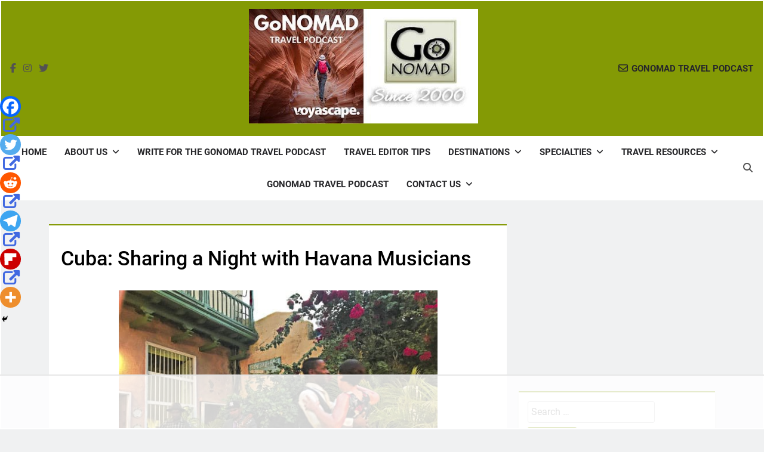

--- FILE ---
content_type: text/html; charset=UTF-8
request_url: https://www.gonomad.com/5823-cuba-a-band-of-musicians-shares-havana
body_size: 106182
content:
<!doctype html>
<html lang="en-US" prefix="og: https://ogp.me/ns#">
<head>
	<meta charset="UTF-8">
	<meta name="viewport" content="width=device-width, initial-scale=1">
	<link rel="profile" href="https://gmpg.org/xfn/11">
	<script data-no-optimize="1" data-cfasync="false">!function(){"use strict";const t={adt_ei:{identityApiKey:"plainText",source:"url",type:"plaintext",priority:1},adt_eih:{identityApiKey:"sha256",source:"urlh",type:"hashed",priority:2},sh_kit:{identityApiKey:"sha256",source:"urlhck",type:"hashed",priority:3}},e=Object.keys(t);function i(t){return function(t){const e=t.match(/((?=([a-z0-9._!#$%+^&*()[\]<>-]+))\2@[a-z0-9._-]+\.[a-z0-9._-]+)/gi);return e?e[0]:""}(function(t){return t.replace(/\s/g,"")}(t.toLowerCase()))}!async function(){const n=new URL(window.location.href),o=n.searchParams;let a=null;const r=Object.entries(t).sort(([,t],[,e])=>t.priority-e.priority).map(([t])=>t);for(const e of r){const n=o.get(e),r=t[e];if(!n||!r)continue;const c=decodeURIComponent(n),d="plaintext"===r.type&&i(c),s="hashed"===r.type&&c;if(d||s){a={value:c,config:r};break}}if(a){const{value:t,config:e}=a;window.adthrive=window.adthrive||{},window.adthrive.cmd=window.adthrive.cmd||[],window.adthrive.cmd.push(function(){window.adthrive.identityApi({source:e.source,[e.identityApiKey]:t},({success:i,data:n})=>{i?window.adthrive.log("info","Plugin","detectEmails",`Identity API called with ${e.type} email: ${t}`,n):window.adthrive.log("warning","Plugin","detectEmails",`Failed to call Identity API with ${e.type} email: ${t}`,n)})})}!function(t,e){const i=new URL(e);t.forEach(t=>i.searchParams.delete(t)),history.replaceState(null,"",i.toString())}(e,n)}()}();
</script><style data-no-optimize="1" data-cfasync="false">
	.adthrive-ad {
		margin-top: 10px;
		margin-bottom: 10px;
		text-align: center;
		overflow-x: visible;
		clear: both;
		line-height: 0;
	}
	.adthrive-footer {
z-index:10000001 !important;
}

.adthrive-header{
margin:15px auto !important;
}

.adthrive-device-desktop .adthrive-sidebar {
min-width:300px !important;
}

.adthrive-device-phone .code-block-8 {
display: flex !important;
flex-direction: row !important;
justify-content: center !important;
}

.adthrive-device-desktop .adthrive-player-container {
clear: both;
}

.adthrive-device-phone .adthrive-player-position.adthrive-collapse-mobile{
top:35px;
}

.adthrive-device-phone .close-btn{
top:-20px;
}

.adthrive-device-phone .player-container.player-minimize .player-position {
padding: 0px !important;
}

.adthrive-player-position.adthrive-collapse-mobile{
transition: all .2s;
right:2%;
}

.adthrive-device-phone h3.adthrive-player-title{
font-size:16px !important;
}

.adthrive-device-phone .adthrive-player-close{
 font-weight: bold;
 font-size: 14px;
 height: 26px;
 top: -28px;
 border: 1px solid;
 border-radius: 15px;
 background-color:#fff;
}
/* General mobile collapse player styles */
.adthrive-collapse-mobile-background {
    max-height:163px;
}
body:not(.adthrive-device-phone) .adthrive-player-position.adthrive-collapse-mobile.adthrive-collapse-top-center {
    top:auto!important;
    bottom:90px!important;
    left:0;
    transform:translateX(15%);
}

body.single #AdThrive_Footer_1_tablet, body.single #AdThrive_Footer_1_phone {
    margin-bottom: 60px
}

body.single.adthrive-device-tablet .adthrive-player-position.adthrive-collapse-mobile.adthrive-collapse-bottom-right,
body.single.adthrive-device-phone .adthrive-player-position.adthrive-collapse-mobile.adthrive-collapse-bottom-right {
    padding-bottom: 40px;
}

body.single.adthrive-device-tablet #newsmatic-scroll-to-top.align--right {
    bottom: 330px;
}

</style>
<script data-no-optimize="1" data-cfasync="false">
	window.adthriveCLS = {
		enabledLocations: ['Content', 'Recipe'],
		injectedSlots: [],
		injectedFromPlugin: true,
		branch: 'ab20107',bucket: 'prod',			};
	window.adthriveCLS.siteAds = {"betaTester":true,"targeting":[{"value":"54b4138be061349d12295715","key":"siteId"},{"value":"6233884ded053b708820d23e","key":"organizationId"},{"value":"GoNOMAD Travel","key":"siteName"},{"value":"AdThrive Edge","key":"service"},{"value":"on","key":"bidding"},{"value":["Travel"],"key":"verticals"}],"siteUrl":"http://www.gonomad.com","siteId":"54b4138be061349d12295715","siteName":"GoNOMAD Travel","breakpoints":{"tablet":768,"desktop":1024},"cloudflare":null,"adUnits":[{"sequence":1,"targeting":[{"value":["Sidebar"],"key":"location"}],"devices":["desktop"],"name":"Sidebar_1","sticky":false,"location":"Sidebar","dynamic":{"pageSelector":"body:not(.error404)","spacing":0,"max":1,"lazyMax":null,"enable":true,"lazy":false,"elementSelector":"#secondary > .widget","skip":0,"classNames":[],"position":"beforebegin","every":1,"enabled":true},"stickyOverlapSelector":"","adSizes":[[160,600],[336,280],[320,50],[300,600],[250,250],[1,1],[320,100],[300,1050],[300,50],[300,420],[300,250]],"priority":299,"autosize":true},{"sequence":2,"targeting":[{"value":["Sidebar"],"key":"location"}],"devices":["desktop"],"name":"Sidebar_2","sticky":false,"location":"Sidebar","dynamic":{"pageSelector":"body:not(.error404)","spacing":0,"max":1,"lazyMax":null,"enable":true,"lazy":false,"elementSelector":"#secondary > .widget","skip":0,"classNames":[],"position":"afterend","every":1,"enabled":true},"stickyOverlapSelector":"","adSizes":[[300,250]],"priority":298,"autosize":false},{"sequence":9,"targeting":[{"value":["Sidebar"],"key":"location"},{"value":true,"key":"sticky"}],"devices":["desktop"],"name":"Sidebar_9","sticky":true,"location":"Sidebar","dynamic":{"pageSelector":"body:not(.error404)","spacing":0,"max":1,"lazyMax":null,"enable":true,"lazy":false,"elementSelector":"#secondary","skip":0,"classNames":[],"position":"beforeend","every":1,"enabled":true},"stickyOverlapSelector":".site-footer","adSizes":[[160,600],[336,280],[320,50],[300,600],[250,250],[1,1],[320,100],[300,1050],[300,50],[300,420],[300,250]],"priority":291,"autosize":true},{"sequence":null,"targeting":[{"value":["Content"],"key":"location"}],"devices":["tablet","phone"],"name":"Content","sticky":false,"location":"Content","dynamic":{"pageSelector":"body.blog, body.search, body.archive","spacing":0,"max":1,"lazyMax":null,"enable":true,"lazy":false,"elementSelector":".post","skip":0,"classNames":[],"position":"afterend","every":3,"enabled":true},"stickyOverlapSelector":"","adSizes":[[728,90],[336,280],[320,50],[468,60],[970,90],[250,250],[1,1],[320,100],[970,250],[1,2],[300,50],[300,300],[552,334],[728,250],[300,250]],"priority":199,"autosize":true},{"sequence":null,"targeting":[{"value":["Content"],"key":"location"}],"devices":["tablet","phone"],"name":"Content","sticky":false,"location":"Content","dynamic":{"pageSelector":"body.home","spacing":0,"max":1,"lazyMax":null,"enable":true,"lazy":false,"elementSelector":"#page > section","skip":0,"classNames":[],"position":"afterend","every":3,"enabled":true},"stickyOverlapSelector":"","adSizes":[[728,90],[336,280],[320,50],[468,60],[970,90],[250,250],[1,1],[320,100],[970,250],[1,2],[300,50],[300,300],[552,334],[728,250],[300,250]],"priority":199,"autosize":true},{"sequence":null,"targeting":[{"value":["Content"],"key":"location"}],"devices":["desktop","phone","tablet"],"name":"Content","sticky":false,"location":"Content","dynamic":{"pageSelector":"body.at-top-posts","spacing":1.2,"max":8,"lazyMax":4,"enable":true,"lazy":true,"elementSelector":".pf-content > p, .pf-content","skip":5,"classNames":[],"position":"afterend","every":1,"enabled":true},"stickyOverlapSelector":"","adSizes":[[728,90],[336,280],[320,50],[468,60],[970,90],[250,250],[1,1],[320,100],[970,250],[1,2],[300,50],[300,300],[552,334],[728,250],[300,250]],"priority":199,"autosize":true},{"sequence":null,"targeting":[{"value":["Content"],"key":"location"}],"devices":["desktop","tablet","phone"],"name":"Content","sticky":false,"location":"Content","dynamic":{"pageSelector":"body.at-top-posts","spacing":1.2,"max":8,"lazyMax":4,"enable":true,"lazy":true,"elementSelector":".entry-content > *, .entry-content ","skip":6,"classNames":[],"position":"afterend","every":1,"enabled":true},"stickyOverlapSelector":"","adSizes":[[728,90],[336,280],[320,50],[468,60],[970,90],[250,250],[1,1],[320,100],[970,250],[1,2],[300,50],[300,300],[552,334],[728,250],[300,250]],"priority":199,"autosize":true},{"sequence":null,"targeting":[{"value":["Content"],"key":"location"}],"devices":["desktop"],"name":"Content","sticky":false,"location":"Content","dynamic":{"pageSelector":"body.single:not(.at-top-posts)","spacing":1.2,"max":2,"lazyMax":1,"enable":true,"lazy":true,"elementSelector":".pf-content > p","skip":5,"classNames":[],"position":"afterend","every":1,"enabled":true},"stickyOverlapSelector":"","adSizes":[[728,90],[336,280],[320,50],[468,60],[970,90],[250,250],[1,1],[320,100],[970,250],[1,2],[300,50],[300,300],[552,334],[728,250],[300,250]],"priority":199,"autosize":true},{"sequence":null,"targeting":[{"value":["Content"],"key":"location"}],"devices":["tablet"],"name":"Content","sticky":false,"location":"Content","dynamic":{"pageSelector":"body.single:not(.at-top-posts)","spacing":0.7,"max":2,"lazyMax":1,"enable":true,"lazy":true,"elementSelector":".pf-content > p","skip":2,"classNames":[],"position":"afterend","every":1,"enabled":true},"stickyOverlapSelector":"","adSizes":[[728,90],[336,280],[320,50],[468,60],[970,90],[250,250],[1,1],[320,100],[970,250],[1,2],[300,50],[300,300],[552,334],[728,250],[300,250]],"priority":199,"autosize":true},{"sequence":null,"targeting":[{"value":["Content"],"key":"location"}],"devices":["phone"],"name":"Content","sticky":false,"location":"Content","dynamic":{"pageSelector":"body.single:not(.at-top-posts)","spacing":1.2,"max":2,"lazyMax":1,"enable":true,"lazy":true,"elementSelector":".pf-content > p","skip":0,"classNames":[],"position":"afterend","every":1,"enabled":true},"stickyOverlapSelector":"","adSizes":[[728,90],[336,280],[320,50],[468,60],[970,90],[250,250],[1,1],[320,100],[970,250],[1,2],[300,50],[300,300],[552,334],[728,250],[300,250]],"priority":199,"autosize":true},{"sequence":null,"targeting":[{"value":["Content"],"key":"location"}],"devices":["desktop"],"name":"Content","sticky":false,"location":"Content","dynamic":{"pageSelector":"body.single:not(.at-top-posts)","spacing":1.2,"max":2,"lazyMax":1,"enable":true,"lazy":true,"elementSelector":".entry-content > *","skip":6,"classNames":[],"position":"afterend","every":1,"enabled":true},"stickyOverlapSelector":"","adSizes":[[728,90],[336,280],[320,50],[468,60],[970,90],[250,250],[1,1],[320,100],[970,250],[1,2],[300,50],[300,300],[552,334],[728,250],[300,250]],"priority":199,"autosize":true},{"sequence":null,"targeting":[{"value":["Content"],"key":"location"}],"devices":["tablet"],"name":"Content","sticky":false,"location":"Content","dynamic":{"pageSelector":"body.single:not(.at-top-posts)","spacing":0.9,"max":2,"lazyMax":1,"enable":true,"lazy":true,"elementSelector":".entry-content > *","skip":6,"classNames":[],"position":"afterend","every":1,"enabled":true},"stickyOverlapSelector":"","adSizes":[[728,90],[336,280],[320,50],[468,60],[970,90],[250,250],[1,1],[320,100],[970,250],[1,2],[300,50],[300,300],[552,334],[728,250],[300,250]],"priority":199,"autosize":true},{"sequence":null,"targeting":[{"value":["Content"],"key":"location"}],"devices":["phone"],"name":"Content","sticky":false,"location":"Content","dynamic":{"pageSelector":"body.single:not(.at-top-posts)","spacing":1.2,"max":2,"lazyMax":1,"enable":true,"lazy":true,"elementSelector":".entry-content > *","skip":6,"classNames":[],"position":"afterend","every":1,"enabled":true},"stickyOverlapSelector":"","adSizes":[[728,90],[336,280],[320,50],[468,60],[970,90],[250,250],[1,1],[320,100],[970,250],[1,2],[300,50],[300,300],[552,334],[728,250],[300,250]],"priority":199,"autosize":true},{"sequence":null,"targeting":[{"value":["Recipe"],"key":"location"}],"devices":["desktop","tablet","phone"],"name":"Recipe","sticky":false,"location":"Recipe","dynamic":{"pageSelector":"body.error404","spacing":0,"max":1,"lazyMax":null,"enable":true,"lazy":false,"elementSelector":"section.error-404","skip":0,"classNames":[],"position":"beforeend","every":1,"enabled":true},"stickyOverlapSelector":"","adSizes":[[250,250],[300,50],[300,250]],"priority":-101,"autosize":false},{"sequence":1,"targeting":[{"value":["Recipe"],"key":"location"}],"devices":["desktop","tablet","phone"],"name":"Recipe_1","sticky":false,"location":"Recipe","dynamic":{"pageSelector":"","spacing":0,"max":0,"lazyMax":1,"enable":true,"lazy":true,"elementSelector":".footer-widget.column-three:last-of-type","skip":0,"classNames":[],"position":"beforeend","every":1,"enabled":true},"stickyOverlapSelector":"","adSizes":[[120,240],[250,250],[300,250],[320,50],[320,100],[336,280],[468,60],[728,90],[1,1]],"priority":-101,"autosize":true},{"sequence":null,"targeting":[{"value":["Below Post"],"key":"location"}],"devices":["phone","tablet","desktop"],"name":"Below_Post","sticky":false,"location":"Below Post","dynamic":{"pageSelector":"","spacing":1.2,"max":0,"lazyMax":99,"enable":true,"lazy":true,"elementSelector":".post-inner, .comment-list > li, .comment-respond","skip":0,"classNames":[],"position":"afterend","every":1,"enabled":true},"stickyOverlapSelector":"","adSizes":[[728,90],[336,280],[320,50],[468,60],[250,250],[1,1],[320,100],[300,250],[970,250],[728,250]],"priority":99,"autosize":true},{"sequence":null,"targeting":[{"value":["Footer"],"key":"location"},{"value":true,"key":"sticky"}],"devices":["tablet","phone","desktop"],"name":"Footer","sticky":true,"location":"Footer","dynamic":{"pageSelector":"body:not(.error404)","spacing":0,"max":1,"lazyMax":null,"enable":true,"lazy":false,"elementSelector":"body","skip":0,"classNames":[],"position":"beforeend","every":1,"enabled":true},"stickyOverlapSelector":"","adSizes":[[320,50],[320,100],[728,90],[970,90],[468,60],[1,1],[300,50]],"priority":-1,"autosize":true}],"adDensityLayout":{"mobile":{"adDensity":0.28,"onePerViewport":false},"pageOverrides":[{"mobile":{"adDensity":0.3,"onePerViewport":false},"note":null,"pageSelector":"body.blog, body.search, body.archive, body.home","desktop":{"adDensity":0.26,"onePerViewport":false}},{"mobile":{"adDensity":0.26,"onePerViewport":false},"note":null,"pageSelector":"body.postid-1766,  body.postid-1560, body.postid-1659, body.postid-984,  body.postid-5809, body.postid-1562, body.postid-1196, body.postid-5739, body.postid-3076, body.postid-195763, body.at-top-posts","desktop":{"adDensity":0.26,"onePerViewport":false}},{"mobile":{"adDensity":0.26,"onePerViewport":false},"note":null,"pageSelector":"body.single:not(.postid-1766):not(.postid-1560):not(.postid-1659):not(.postid-984):not(.postid-5809):not(.postid-1562):not(.postid-1196):not(.postid-5739):not(.postid-3076):not(.postid-195763):not(.at-top-posts), body.page:not(.error404)","desktop":{"adDensity":0.26,"onePerViewport":false}},{"mobile":{"adDensity":0.24,"onePerViewport":false},"note":null,"pageSelector":"body.single:not(.postid-1766):not(.postid-1560):not(.postid-1659):not(.postid-984):not(.postid-5809):not(.postid-1562):not(.postid-1196):not(.postid-5739):not(.postid-3076):not(.postid-195763):not(.at-top-posts)","desktop":{"adDensity":0.24,"onePerViewport":false}}],"desktop":{"adDensity":0.28,"onePerViewport":false}},"adDensityEnabled":true,"siteExperiments":[],"adTypes":{"sponsorTileDesktop":true,"interscrollerDesktop":true,"nativeBelowPostDesktop":true,"miniscroller":true,"largeFormatsMobile":true,"nativeMobileContent":true,"inRecipeRecommendationMobile":true,"nativeMobileRecipe":true,"sponsorTileMobile":true,"expandableCatalogAdsMobile":true,"frameAdsMobile":true,"outstreamMobile":true,"nativeHeaderMobile":true,"frameAdsDesktop":true,"inRecipeRecommendationDesktop":true,"expandableFooterDesktop":true,"nativeDesktopContent":true,"outstreamDesktop":true,"animatedFooter":true,"skylineHeader":false,"expandableFooter":true,"nativeDesktopSidebar":true,"videoFootersMobile":true,"videoFootersDesktop":true,"interscroller":true,"nativeDesktopRecipe":true,"nativeHeaderDesktop":true,"nativeBelowPostMobile":true,"expandableCatalogAdsDesktop":true,"largeFormatsDesktop":true},"adOptions":{"theTradeDesk":true,"usCmpClickWrap":{"enabled":false,"regions":[]},"undertone":true,"sidebarConfig":{"dynamicStickySidebar":{"minHeight":1800,"enabled":false,"blockedSelectors":[]}},"footerCloseButton":false,"teads":true,"seedtag":true,"pmp":true,"thirtyThreeAcross":true,"sharethrough":true,"optimizeVideoPlayersForEarnings":false,"removeVideoTitleWrapper":false,"pubMatic":true,"contentTermsFooterEnabled":true,"chicory":false,"infiniteScroll":false,"longerVideoAdPod":true,"yahoossp":true,"spa":false,"stickyContainerConfig":{"recipeDesktop":{"minHeight":null,"enabled":false},"blockedSelectors":[],"stickyHeaderSelectors":[],"content":{"minHeight":null,"enabled":false},"recipeMobile":{"minHeight":null,"enabled":false}},"gatedPrint":{"printClasses":[],"siteEmailServiceProviderId":null,"defaultOptIn":false,"closeButtonEnabled":false,"enabled":false,"newsletterPromptEnabled":false},"yieldmo":true,"footerSelector":"","consentMode":{"enabled":false,"customVendorList":""},"amazonUAM":true,"gamMCMEnabled":true,"gamMCMChildNetworkCode":"7270225","stickyContainerAds":false,"rubicon":true,"conversant":true,"openx":true,"customCreativeEnabled":true,"mobileHeaderHeight":1,"secColor":"#000000","unruly":true,"mediaGrid":true,"bRealTime":true,"adInViewTime":null,"regulatory":{"privacyPolicyUrl":"","termsOfServiceUrl":""},"gumgum":true,"comscoreFooter":true,"desktopInterstitial":true,"contentAdXExpansionDesktop":true,"amx":true,"footerCloseButtonDesktop":true,"ozone":true,"isAutoOptimized":true,"comscoreTAL":true,"targetaff":false,"bgColor":"#FFFFFF","advancePlaylistOptions":{"playlistPlayer":{"enabled":true},"relatedPlayer":{"enabled":true,"applyToFirst":false}},"kargo":true,"liveRampATS":true,"footerCloseButtonMobile":true,"interstitialBlockedPageSelectors":"","prioritizeShorterVideoAds":true,"allowSmallerAdSizes":true,"comscore":"Lifestyle","blis":true,"wakeLock":{"desktopEnabled":true,"mobileValue":15,"mobileEnabled":true,"desktopValue":30},"mobileInterstitial":true,"tripleLift":true,"sensitiveCategories":["alc","cbd","dat","gamc","pol","ssr","ske","tob"],"liveRamp":true,"adthriveEmailIdentity":true,"criteo":true,"nativo":true,"infiniteScrollOptions":{"selector":"","heightThreshold":0},"siteAttributes":{"mobileHeaderSelectors":[],"desktopHeaderSelectors":[]},"dynamicContentSlotLazyLoading":true,"clsOptimizedAds":true,"ogury":true,"verticals":["Travel"],"inImage":false,"stackadapt":true,"usCMP":{"regions":[],"defaultOptIn":false,"enabled":false,"strictMode":false},"contentAdXExpansionMobile":true,"advancePlaylist":true,"medianet":true,"delayLoading":true,"inImageZone":null,"appNexus":true,"rise":true,"liveRampId":"","infiniteScrollRefresh":false,"indexExchange":true},"siteAdsProfiles":[],"thirdPartySiteConfig":{"partners":{"discounts":[]}},"featureRollouts":{"erp":{"featureRolloutId":19,"data":null,"enabled":false}},"videoPlayers":{"contextual":{"autoplayCollapsibleEnabled":true,"overrideEmbedLocation":true,"defaultPlayerType":"static"},"videoEmbed":"wordpress","footerSelector":"","contentSpecificPlaylists":[],"players":[{"devices":["desktop","mobile"],"formattedType":"Stationary Related","description":"","id":4047785,"title":"Stationary related player - desktop and mobile","type":"stationaryRelated","enabled":true,"playerId":"KOQs2Q5W"},{"pageSelector":"body.single","devices":["desktop"],"formattedType":"Sticky Related","description":"","elementSelector":".entry-content p","skip":9,"id":4047786,"position":"afterend","title":"Sticky related player - desktop","type":"stickyRelated","enabled":true,"playerId":"KOQs2Q5W"},{"playlistId":"","pageSelector":"body.single","devices":["mobile"],"mobileLocation":"top-center","description":"","skip":9,"title":"Sticky related player - mobile","type":"stickyRelated","enabled":true,"formattedType":"Sticky Related","elementSelector":".entry-content p","id":4047787,"position":"afterend","saveVideoCloseState":false,"shuffle":false,"playerId":"KOQs2Q5W"},{"playlistId":"JCRHJJ56","pageSelector":"body.single","devices":["desktop"],"description":"","skip":2,"title":"OUR LATEST TRAVEL VIDEOS","type":"stickyPlaylist","enabled":true,"footerSelector":"","formattedType":"Sticky Playlist","elementSelector":".entry-content p","id":4047788,"position":"afterend","saveVideoCloseState":false,"shuffle":true,"playerId":"7g0jK6Qq"},{"playlistId":"JCRHJJ56","pageSelector":"body.single","devices":["mobile"],"mobileLocation":"top-center","description":"","skip":2,"title":"OUR LATEST TRAVEL VIDEOS","type":"stickyPlaylist","enabled":true,"footerSelector":"","formattedType":"Sticky Playlist","elementSelector":".entry-content p","id":4047789,"position":"afterend","saveVideoCloseState":false,"shuffle":true,"playerId":"7g0jK6Qq"}],"partners":{"theTradeDesk":true,"unruly":true,"mediaGrid":true,"undertone":true,"gumgum":true,"seedtag":true,"amx":true,"ozone":true,"pmp":true,"kargo":true,"stickyOutstream":{"desktop":{"enabled":true},"blockedPageSelectors":"","mobileLocation":"bottom-left","allowOnHomepage":true,"mobile":{"enabled":true},"saveVideoCloseState":false,"mobileHeaderSelector":"","allowForPageWithStickyPlayer":{"enabled":true}},"sharethrough":true,"blis":true,"tripleLift":true,"pubMatic":true,"criteo":true,"yahoossp":true,"nativo":true,"stackadapt":true,"yieldmo":true,"amazonUAM":true,"medianet":true,"rubicon":true,"appNexus":true,"rise":true,"openx":true,"indexExchange":true}}};</script>

<script data-no-optimize="1" data-cfasync="false">
(function(w, d) {
	w.adthrive = w.adthrive || {};
	w.adthrive.cmd = w.adthrive.cmd || [];
	w.adthrive.plugin = 'adthrive-ads-3.10.0';
	w.adthrive.host = 'ads.adthrive.com';
	w.adthrive.integration = 'plugin';

	var commitParam = (w.adthriveCLS && w.adthriveCLS.bucket !== 'prod' && w.adthriveCLS.branch) ? '&commit=' + w.adthriveCLS.branch : '';

	var s = d.createElement('script');
	s.async = true;
	s.referrerpolicy='no-referrer-when-downgrade';
	s.src = 'https://' + w.adthrive.host + '/sites/54b4138be061349d12295715/ads.min.js?referrer=' + w.encodeURIComponent(w.location.href) + commitParam + '&cb=' + (Math.floor(Math.random() * 100) + 1) + '';
	var n = d.getElementsByTagName('script')[0];
	n.parentNode.insertBefore(s, n);
})(window, document);
</script>
<link rel="dns-prefetch" href="https://ads.adthrive.com/"><link rel="preconnect" href="https://ads.adthrive.com/"><link rel="preconnect" href="https://ads.adthrive.com/" crossorigin>
<!-- Search Engine Optimization by Rank Math - https://rankmath.com/ -->
<title>Cuba: Sharing A Night With Havana Musicians</title>
<meta name="description" content="Havana: On the city&#039;s seaside Malecon, Alex Hill shares a familiar musical moment with Cuban musicians he meets while traveling to Havana, Cuba."/>
<meta name="robots" content="follow, index, max-snippet:-1, max-video-preview:-1, max-image-preview:large"/>
<link rel="canonical" href="https://www.gonomad.com/5823-cuba-a-band-of-musicians-shares-havana" />
<meta property="og:locale" content="en_US" />
<meta property="og:type" content="article" />
<meta property="og:title" content="Cuba: Sharing A Night With Havana Musicians" />
<meta property="og:description" content="Havana: On the city&#039;s seaside Malecon, Alex Hill shares a familiar musical moment with Cuban musicians he meets while traveling to Havana, Cuba." />
<meta property="og:url" content="https://www.gonomad.com/5823-cuba-a-band-of-musicians-shares-havana" />
<meta property="og:site_name" content="GoNOMAD Travel" />
<meta property="article:publisher" content="https://www.facebook.com/max.hartshorne/" />
<meta property="article:author" content="gonomadtravel" />
<meta property="article:section" content="Cuba" />
<meta property="og:updated_time" content="2021-12-02T14:37:09-05:00" />
<meta property="fb:app_id" content="966242223397117" />
<meta property="og:image" content="https://www.gonomad.com/wp-content/uploads/2014/12/malecon_musicians.jpg" />
<meta property="og:image:secure_url" content="https://www.gonomad.com/wp-content/uploads/2014/12/malecon_musicians.jpg" />
<meta property="og:image:width" content="400" />
<meta property="og:image:height" content="265" />
<meta property="og:image:alt" content="malecon musicians" />
<meta property="og:image:type" content="image/jpeg" />
<meta property="article:published_time" content="2014-12-19T16:39:16-05:00" />
<meta property="article:modified_time" content="2021-12-02T14:37:09-05:00" />
<meta name="twitter:card" content="summary_large_image" />
<meta name="twitter:title" content="Cuba: Sharing A Night With Havana Musicians" />
<meta name="twitter:description" content="Havana: On the city&#039;s seaside Malecon, Alex Hill shares a familiar musical moment with Cuban musicians he meets while traveling to Havana, Cuba." />
<meta name="twitter:site" content="@GoNOMAD" />
<meta name="twitter:creator" content="@gonomad" />
<meta name="twitter:image" content="https://www.gonomad.com/wp-content/uploads/2014/12/malecon_musicians.jpg" />
<meta name="twitter:label1" content="Written by" />
<meta name="twitter:data1" content="GoNOMAD Travel" />
<meta name="twitter:label2" content="Time to read" />
<meta name="twitter:data2" content="5 minutes" />
<script type="application/ld+json" class="rank-math-schema">{"@context":"https://schema.org","@graph":[{"@type":["Person","Organization"],"@id":"https://www.gonomad.com/#person","name":"Rose Bowen","sameAs":["https://www.facebook.com/max.hartshorne/","https://twitter.com/GoNOMAD"],"logo":{"@type":"ImageObject","@id":"https://www.gonomad.com/#logo","url":"https://www.gonomad.com/wp-content/uploads/2021/03/fb-og.jpg","contentUrl":"https://www.gonomad.com/wp-content/uploads/2021/03/fb-og.jpg","caption":"GoNOMAD Travel","inLanguage":"en-US"},"image":{"@type":"ImageObject","@id":"https://www.gonomad.com/#logo","url":"https://www.gonomad.com/wp-content/uploads/2021/03/fb-og.jpg","contentUrl":"https://www.gonomad.com/wp-content/uploads/2021/03/fb-og.jpg","caption":"GoNOMAD Travel","inLanguage":"en-US"}},{"@type":"WebSite","@id":"https://www.gonomad.com/#website","url":"https://www.gonomad.com","name":"GoNOMAD Travel","publisher":{"@id":"https://www.gonomad.com/#person"},"inLanguage":"en-US"},{"@type":"ImageObject","@id":"https://www.gonomad.com/wp-content/uploads/2014/12/malecon_musicians.jpg","url":"https://www.gonomad.com/wp-content/uploads/2014/12/malecon_musicians.jpg","width":"400","height":"265","caption":"malecon musicians","inLanguage":"en-US"},{"@type":"BreadcrumbList","@id":"https://www.gonomad.com/5823-cuba-a-band-of-musicians-shares-havana#breadcrumb","itemListElement":[{"@type":"ListItem","position":"1","item":{"@id":"https://www.gonomad.com","name":"Home"}},{"@type":"ListItem","position":"2","item":{"@id":"https://www.gonomad.com/caribbean/cuba","name":"Cuba"}},{"@type":"ListItem","position":"3","item":{"@id":"https://www.gonomad.com/5823-cuba-a-band-of-musicians-shares-havana","name":"Cuba: Sharing a Night with Havana Musicians"}}]},{"@type":"WebPage","@id":"https://www.gonomad.com/5823-cuba-a-band-of-musicians-shares-havana#webpage","url":"https://www.gonomad.com/5823-cuba-a-band-of-musicians-shares-havana","name":"Cuba: Sharing A Night With Havana Musicians","datePublished":"2014-12-19T16:39:16-05:00","dateModified":"2021-12-02T14:37:09-05:00","isPartOf":{"@id":"https://www.gonomad.com/#website"},"primaryImageOfPage":{"@id":"https://www.gonomad.com/wp-content/uploads/2014/12/malecon_musicians.jpg"},"inLanguage":"en-US","breadcrumb":{"@id":"https://www.gonomad.com/5823-cuba-a-band-of-musicians-shares-havana#breadcrumb"}},{"@type":"BlogPosting","headline":"Cuba: Sharing A Night With Havana Musicians","datePublished":"2014-12-19T16:39:16-05:00","dateModified":"2021-12-02T14:37:09-05:00","author":{"@type":"Person","name":"GoNomad"},"description":"Havana: On the city's seaside Malecon, Alex Hill shares a familiar musical moment with Cuban musicians he meets while traveling to Havana, Cuba.","name":"Cuba: Sharing A Night With Havana Musicians","articleSection":"Caribbean, Cuba, Reflections","@id":"https://www.gonomad.com/5823-cuba-a-band-of-musicians-shares-havana#schema-1877407","isPartOf":{"@id":"https://www.gonomad.com/5823-cuba-a-band-of-musicians-shares-havana#webpage"},"publisher":{"@id":"https://www.gonomad.com/#person"},"image":{"@id":"https://www.gonomad.com/wp-content/uploads/2014/12/malecon_musicians.jpg"},"inLanguage":"en-US","mainEntityOfPage":{"@id":"https://www.gonomad.com/5823-cuba-a-band-of-musicians-shares-havana#webpage"}}]}</script>
<!-- /Rank Math WordPress SEO plugin -->

<link rel="alternate" type="application/rss+xml" title="GoNOMAD Travel &raquo; Feed" href="https://www.gonomad.com/feed" />
<link rel="alternate" type="application/rss+xml" title="GoNOMAD Travel &raquo; Comments Feed" href="https://www.gonomad.com/comments/feed" />
<script id="wpp-js" src="https://www.gonomad.com/wp-content/plugins/wordpress-popular-posts/assets/js/wpp.min.js?ver=7.3.6" data-sampling="0" data-sampling-rate="100" data-api-url="https://www.gonomad.com/wp-json/wordpress-popular-posts" data-post-id="5823" data-token="f6a200ef54" data-lang="0" data-debug="0"></script>
<link rel="alternate" type="application/rss+xml" title="GoNOMAD Travel &raquo; Cuba: Sharing a Night with Havana Musicians Comments Feed" href="https://www.gonomad.com/5823-cuba-a-band-of-musicians-shares-havana/feed" />
<link rel="alternate" title="oEmbed (JSON)" type="application/json+oembed" href="https://www.gonomad.com/wp-json/oembed/1.0/embed?url=https%3A%2F%2Fwww.gonomad.com%2F5823-cuba-a-band-of-musicians-shares-havana" />
<link rel="alternate" title="oEmbed (XML)" type="text/xml+oembed" href="https://www.gonomad.com/wp-json/oembed/1.0/embed?url=https%3A%2F%2Fwww.gonomad.com%2F5823-cuba-a-band-of-musicians-shares-havana&#038;format=xml" />
<style id='wp-img-auto-sizes-contain-inline-css'>
img:is([sizes=auto i],[sizes^="auto," i]){contain-intrinsic-size:3000px 1500px}
/*# sourceURL=wp-img-auto-sizes-contain-inline-css */
</style>
<style id='wp-emoji-styles-inline-css'>

	img.wp-smiley, img.emoji {
		display: inline !important;
		border: none !important;
		box-shadow: none !important;
		height: 1em !important;
		width: 1em !important;
		margin: 0 0.07em !important;
		vertical-align: -0.1em !important;
		background: none !important;
		padding: 0 !important;
	}
/*# sourceURL=wp-emoji-styles-inline-css */
</style>
<link rel='stylesheet' id='tbfni-fontello-css' href='https://www.gonomad.com/wp-content/plugins/tbf-new-tab-icon/app/lib/fontello/css/fontello.css?ver=1.2' media='all' />
<link rel='stylesheet' id='tbfni-css-css' href='https://www.gonomad.com/wp-content/plugins/tbf-new-tab-icon/app/css/tbf-new-tab-icon.css?ver=1.2' media='all' />
<link rel='stylesheet' id='font-awesome-css' href='https://www.gonomad.com/wp-content/plugins/wp-comment-designer/css/font-awesome.min.css?ver=73ac616316d92c7301bf9bdde6fe41bf' media='all' />
<link rel='stylesheet' id='wpcd-select-css' href='https://www.gonomad.com/wp-content/plugins/wp-comment-designer/css/nice-select.css?ver=73ac616316d92c7301bf9bdde6fe41bf' media='all' />
<link rel='stylesheet' id='WPCD-frontend-style-css' href='https://www.gonomad.com/wp-content/plugins/wp-comment-designer/css/wpcd-frontend.css?ver=1.0.6' media='all' />
<link rel='stylesheet' id='buttons-css' href='https://www.gonomad.com/wp-includes/css/buttons.min.css?ver=73ac616316d92c7301bf9bdde6fe41bf' media='all' />
<link rel='stylesheet' id='dashicons-css' href='https://www.gonomad.com/wp-includes/css/dashicons.min.css?ver=73ac616316d92c7301bf9bdde6fe41bf' media='all' />
<link rel='stylesheet' id='editor-buttons-css' href='https://www.gonomad.com/wp-includes/css/editor.min.css?ver=73ac616316d92c7301bf9bdde6fe41bf' media='all' />
<link rel='stylesheet' id='crp-style-rounded-thumbs-css' href='https://www.gonomad.com/wp-content/plugins/contextual-related-posts/css/rounded-thumbs.min.css?ver=4.1.0' media='all' />
<style id='crp-style-rounded-thumbs-inline-css'>

			.crp_related.crp-rounded-thumbs a {
				width: 250px;
                height: 167px;
				text-decoration: none;
			}
			.crp_related.crp-rounded-thumbs img {
				max-width: 250px;
				margin: auto;
			}
			.crp_related.crp-rounded-thumbs .crp_title {
				width: 100%;
			}
			
/*# sourceURL=crp-style-rounded-thumbs-inline-css */
</style>
<link rel='stylesheet' id='wordpress-popular-posts-css-css' href='https://www.gonomad.com/wp-content/plugins/wordpress-popular-posts/assets/css/wpp.css?ver=7.3.6' media='all' />
<link rel='stylesheet' id='fontawesome-css' href='https://www.gonomad.com/wp-content/themes/newsmatic-pro-premium/assets/lib/fontawesome/css/all.min.css?ver=6.5.1' media='all' />
<link rel='stylesheet' id='slick-css' href='https://www.gonomad.com/wp-content/themes/newsmatic-pro-premium/assets/lib/slick/slick.css?ver=1.8.1' media='all' />
<link rel='stylesheet' id='newsmatic-typo-fonts-css' href='https://www.gonomad.com/wp-content/fonts/dcb1dfdd47377b29c35bcc7b3d26fd3e.css' media='all' />
<link rel='stylesheet' id='newsmatic-style-css' href='https://www.gonomad.com/wp-content/themes/newsmatic-pro-premium/style.css?ver=1.3.24' media='all' />
<style id='newsmatic-style-inline-css'>
body.newsmatic_font_typography{ --newsmatic-global-preset-color-1: #64748b;}
 body.newsmatic_font_typography{ --newsmatic-global-preset-color-2: #27272a;}
 body.newsmatic_font_typography{ --newsmatic-global-preset-color-3: #ef4444;}
 body.newsmatic_font_typography{ --newsmatic-global-preset-color-4: #eab308;}
 body.newsmatic_font_typography{ --newsmatic-global-preset-color-5: #849a05;}
 body.newsmatic_font_typography{ --newsmatic-global-preset-color-6: #22c55e;}
 body.newsmatic_font_typography{ --newsmatic-global-preset-color-7: #06b6d4;}
 body.newsmatic_font_typography{ --newsmatic-global-preset-color-8: #0284c7;}
 body.newsmatic_font_typography{ --newsmatic-global-preset-color-9: #6366f1;}
 body.newsmatic_font_typography{ --newsmatic-global-preset-color-10: #84cc16;}
 body.newsmatic_font_typography{ --newsmatic-global-preset-color-11: #a855f7;}
 body.newsmatic_font_typography{ --newsmatic-global-preset-color-12: #f43f5e;}
 body.newsmatic_font_typography{ --newsmatic-global-preset-gradient-color-1: linear-gradient( 135deg, #485563 10%, #29323c 100%);}
 body.newsmatic_font_typography{ --newsmatic-global-preset-gradient-color-2: linear-gradient( 135deg, #FF512F 10%, #F09819 100%);}
 body.newsmatic_font_typography{ --newsmatic-global-preset-gradient-color-3: linear-gradient( 135deg, #00416A 10%, #E4E5E6 100%);}
 body.newsmatic_font_typography{ --newsmatic-global-preset-gradient-color-4: linear-gradient( 135deg, #CE9FFC 10%, #7367F0 100%);}
 body.newsmatic_font_typography{ --newsmatic-global-preset-gradient-color-5: linear-gradient( 135deg, #90F7EC 10%, #32CCBC 100%);}
 body.newsmatic_font_typography{ --newsmatic-global-preset-gradient-color-6: linear-gradient( 135deg, #81FBB8 10%, #28C76F 100%);}
 body.newsmatic_font_typography{ --newsmatic-global-preset-gradient-color-7: linear-gradient( 135deg, #EB3349 10%, #F45C43 100%);}
 body.newsmatic_font_typography{ --newsmatic-global-preset-gradient-color-8: radial-gradient(rgb(132,154,5) 10%,rgb(155,180,12) 100%);}
 body.newsmatic_font_typography{ --newsmatic-global-preset-gradient-color-9: linear-gradient( 135deg, #FF96F9 10%, #C32BAC 100%);}
 body.newsmatic_font_typography{ --newsmatic-global-preset-gradient-color-10: linear-gradient( 135deg, #69FF97 10%, #00E4FF 100%);}
 body.newsmatic_font_typography{ --newsmatic-global-preset-gradient-color-11: linear-gradient( 135deg, #3C8CE7 10%, #00EAFF 100%);}
 body.newsmatic_font_typography{ --newsmatic-global-preset-gradient-color-12: linear-gradient( 135deg, #FF7AF5 10%, #513162 100%);}
 body.newsmatic_font_typography{ --theme-block-top-border-color: var( --newsmatic-global-preset-color-5 );}
body.newsmatic_font_typography{ --theme-block-top-border-height: 2px; }body.newsmatic_website_frame_wrap #page{padding: calc(2px - 1px);} body.newsmatic_website_frame_wrap .newsmatic_website_frame { border: 2px solid #ffffff;} body.newsmatic_website_frame_wrap #wpadminbar { height: calc(32px + 2px);padding: 2px;}.newsmatic_font_typography { --header-padding: 1px;} .newsmatic_font_typography { --header-padding-tablet: 2px;} .newsmatic_font_typography { --header-padding-smartphone: 3px;}.newsmatic_main_body #full-width-section{ background: #F0F1F2}.newsmatic_main_body #full-width-section .row > div, .newsmatic_main_body .full-width-section .news-list.layout--four .list-item .post-title{ background: #ffffff}.newsmatic_main_body #leftc-rights-section{ background: #F0F1F2}.newsmatic_main_body #lefts-rightc-section{ background: #F0F1F2}.newsmatic_main_body #video-playlist-section{ background: #F0F1F2}.newsmatic_main_body #bottom-full-width-section{ background: #F0F1F2}.newsmatic_main_body #footer-opinions-section{ background: #F0F1F2}.newsmatic_main_body .site-header.layout--default .top-header{ background: var( --newsmatic-global-preset-gradient-color-8 )}body.home.blog.newsmatic_main_body #theme-content .row .primary-content, body.home.blog.newsmatic_main_body #theme-content .widget, body.archive.newsmatic_main_body #theme-content .row .primary-content, body.archive.newsmatic_main_body #theme-content .widget{ background: #ffffff}.single.newsmatic_main_body .post-inner, .single.newsmatic_main_body .comments-area, .single.newsmatic_main_body .single-related-posts-section, .single.newsmatic_main_body #theme-content .widget{ background: #ffffff}.newsmatic_main_body .banner-layout--one .main-banner-tabs, .newsmatic_main_body .banner-layout--two .main-banner-popular-posts, .newsmatic_main_body .banner-layout--two .main-banner-slider .post-element{ background: #ffffff}.error404.newsmatic_main_body #theme-content .row .primary-content,.error404.newsmatic_main_body .widget{ background: #ffffff}.search.search-results.newsmatic_main_body #theme-content .primary-content, .search.search-results.newsmatic_main_body #theme-content .widget{ background: #ffffff}.newsmatic_font_typography .header-custom-button{ background: linear-gradient(135deg,rgb(178,7,29) 0%,rgb(1,1,1) 100%)}.newsmatic_font_typography .header-custom-button:hover{ background: #b2071d}#full-width-section{ padding: 10px 0px 10px 0px; }@media(max-width: 940px) { #full-width-section{ padding: 10px 0px 10px 0px; } }
@media(max-width: 610px) { #full-width-section{ padding: 10px 0px 10px 0px; } }
#full-width-section .newsmatic-container .row > div{ padding: 20px 20px 20px 20px; }@media(max-width: 940px) { #full-width-section .newsmatic-container .row > div{ padding: 20px 20px 20px 20px; } }
@media(max-width: 610px) { #full-width-section .newsmatic-container .row > div{ padding: 20px 20px 20px 20px; } }
#leftc-rights-section{ padding: 10px 0px 10px 0px; }@media(max-width: 940px) { #leftc-rights-section{ padding: 10px 0px 10px 0px; } }
@media(max-width: 610px) { #leftc-rights-section{ padding: 10px 0px 10px 0px; } }
#leftc-rights-section .newsmatic-container .row .primary-content > div, #leftc-rights-section .newsmatic-container .row .secondary-sidebar .widget { padding: 20px 20px 20px 20px; }@media(max-width: 940px) { #leftc-rights-section .newsmatic-container .row .primary-content > div, #leftc-rights-section .newsmatic-container .row .secondary-sidebar .widget { padding: 20px 20px 20px 20px; } }
@media(max-width: 610px) { #leftc-rights-section .newsmatic-container .row .primary-content > div, #leftc-rights-section .newsmatic-container .row .secondary-sidebar .widget { padding: 20px 20px 20px 20px; } }
#lefts-rightc-section{ padding: 10px 0px 10px 0px; }@media(max-width: 940px) { #lefts-rightc-section{ padding: 10px 0px 10px 0px; } }
@media(max-width: 610px) { #lefts-rightc-section{ padding: 10px 0px 10px 0px; } }
#lefts-rightc-section .newsmatic-container .row .primary-content > div, #lefts-rightc-section .newsmatic-container .row .secondary-sidebar .widget  { padding: 20px 20px 20px 20px; }@media(max-width: 940px) { #lefts-rightc-section .newsmatic-container .row .primary-content > div, #lefts-rightc-section .newsmatic-container .row .secondary-sidebar .widget  { padding: 20px 20px 20px 20px; } }
@media(max-width: 610px) { #lefts-rightc-section .newsmatic-container .row .primary-content > div, #lefts-rightc-section .newsmatic-container .row .secondary-sidebar .widget  { padding: 20px 20px 20px 20px; } }
#video-playlist-section{ padding: 10px 0px 10px 0px; }@media(max-width: 940px) { #video-playlist-section{ padding: 10px 0px 10px 0px; } }
@media(max-width: 610px) { #video-playlist-section{ padding: 10px 0px 10px 0px; } }
#bottom-full-width-section{ padding: 10px 0px 10px 0px; }@media(max-width: 940px) { #bottom-full-width-section{ padding: 10px 0px 10px 0px; } }
@media(max-width: 610px) { #bottom-full-width-section{ padding: 10px 0px 10px 0px; } }
#bottom-full-width-section .newsmatic-container .row > div{ padding: 20px 20px 20px 20px; }@media(max-width: 940px) { #bottom-full-width-section .newsmatic-container .row > div{ padding: 20px 20px 20px 20px; } }
@media(max-width: 610px) { #bottom-full-width-section .newsmatic-container .row > div{ padding: 20px 20px 20px 20px; } }
#footer-opinions-section{ padding: 10px 0px 10px 0px; }@media(max-width: 940px) { #footer-opinions-section{ padding: 10px 0px 10px 0px; } }
@media(max-width: 610px) { #footer-opinions-section{ padding: 10px 0px 10px 0px; } }
#footer-opinions-section .newsmatic-container .row{ padding: 20px 20px 20px 20px; }@media(max-width: 940px) { #footer-opinions-section .newsmatic-container .row{ padding: 20px 20px 20px 20px; } }
@media(max-width: 610px) { #footer-opinions-section .newsmatic-container .row{ padding: 20px 20px 20px 20px; } }
body .post-link-button{ padding: 6px 6px 0px 0px; }@media(max-width: 940px) { body .post-link-button{ padding: 4px 4px 4px 4px; } }
@media(max-width: 610px) { body .post-link-button{ padding: 2px 2px 2px 2px; } }
.newsmatic_font_typography { --site-title-family : Roboto; }
.newsmatic_font_typography { --site-title-weight : 700; }
.newsmatic_font_typography { --site-title-texttransform : capitalize; }
.newsmatic_font_typography { --site-title-textdecoration : none; }
.newsmatic_font_typography { --site-title-size : 45px; }
.newsmatic_font_typography { --site-title-size-tab : 43px; }
.newsmatic_font_typography { --site-title-size-mobile : 40px; }
.newsmatic_font_typography { --site-title-lineheight : 45px; }
.newsmatic_font_typography { --site-title-lineheight-tab : 42px; }
.newsmatic_font_typography { --site-title-lineheight-mobile : 40px; }
.newsmatic_font_typography { --site-title-letterspacing : 0px; }
.newsmatic_font_typography { --site-title-letterspacing-tab : 0px; }
.newsmatic_font_typography { --site-title-letterspacing-mobile : 0px; }
.newsmatic_font_typography { --site-tagline-family : Roboto; }
.newsmatic_font_typography { --site-tagline-weight : 400; }
.newsmatic_font_typography { --site-tagline-texttransform : capitalize; }
.newsmatic_font_typography { --site-tagline-textdecoration : none; }
.newsmatic_font_typography { --site-tagline-size : 16px; }
.newsmatic_font_typography { --site-tagline-size-tab : 16px; }
.newsmatic_font_typography { --site-tagline-size-mobile : 16px; }
.newsmatic_font_typography { --site-tagline-lineheight : 26px; }
.newsmatic_font_typography { --site-tagline-lineheight-tab : 26px; }
.newsmatic_font_typography { --site-tagline-lineheight-mobile : 16px; }
.newsmatic_font_typography { --site-tagline-letterspacing : 0px; }
.newsmatic_font_typography { --site-tagline-letterspacing-tab : 0px; }
.newsmatic_font_typography { --site-tagline-letterspacing-mobile : 0px; }
.newsmatic_font_typography { --block-title-family : Roboto; }
.newsmatic_font_typography { --block-title-weight : 700; }
.newsmatic_font_typography { --block-title-texttransform : capitalize; }
.newsmatic_font_typography { --block-title-textdecoration : none; }
.newsmatic_font_typography { --block-title-size : 24px; }
.newsmatic_font_typography { --block-title-size-tab : 26px; }
.newsmatic_font_typography { --block-title-size-mobile : 23px; }
.newsmatic_font_typography { --block-title-lineheight : 32px; }
.newsmatic_font_typography { --block-title-lineheight-tab : 32px; }
.newsmatic_font_typography { --block-title-lineheight-mobile : 26px; }
.newsmatic_font_typography { --block-title-letterspacing : 0px; }
.newsmatic_font_typography { --block-title-letterspacing-tab : 0px; }
.newsmatic_font_typography { --block-title-letterspacing-mobile : 0px; }
.newsmatic_font_typography { --post-title-family : Roboto; }
.newsmatic_font_typography { --post-title-weight : 500; }
.newsmatic_font_typography { --post-title-texttransform : capitalize; }
.newsmatic_font_typography { --post-title-textdecoration : none; }
.newsmatic_font_typography { --post-title-size : 20px; }
.newsmatic_font_typography { --post-title-size-tab : 20px; }
.newsmatic_font_typography { --post-title-size-mobile : 19px; }
.newsmatic_font_typography { --post-title-lineheight : 25px; }
.newsmatic_font_typography { --post-title-lineheight-tab : 27px; }
.newsmatic_font_typography { --post-title-lineheight-mobile : 27px; }
.newsmatic_font_typography { --post-title-letterspacing : 0px; }
.newsmatic_font_typography { --post-title-letterspacing-tab : 0px; }
.newsmatic_font_typography { --post-title-letterspacing-mobile : 0px; }
.newsmatic_font_typography { --meta-family : Roboto; }
.newsmatic_font_typography { --meta-weight : 400; }
.newsmatic_font_typography { --meta-texttransform : capitalize; }
.newsmatic_font_typography { --meta-textdecoration : none; }
.newsmatic_font_typography { --meta-size : 13px; }
.newsmatic_font_typography { --meta-size-tab : 14px; }
.newsmatic_font_typography { --meta-size-mobile : 12px; }
.newsmatic_font_typography { --meta-lineheight : 20px; }
.newsmatic_font_typography { --meta-lineheight-tab : 20px; }
.newsmatic_font_typography { --meta-lineheight-mobile : 20px; }
.newsmatic_font_typography { --meta-letterspacing : 0px; }
.newsmatic_font_typography { --meta-letterspacing-tab : 0px; }
.newsmatic_font_typography { --meta-letterspacing-mobile : 0px; }
.newsmatic_font_typography { --content-family : Roboto; }
.newsmatic_font_typography { --content-weight : 400; }
.newsmatic_font_typography { --content-texttransform : capitalize; }
.newsmatic_font_typography { --content-textdecoration : none; }
.newsmatic_font_typography { --content-size : 18px; }
.newsmatic_font_typography { --content-size-tab : 18px; }
.newsmatic_font_typography { --content-size-mobile : 18px; }
.newsmatic_font_typography { --content-lineheight : 20px; }
.newsmatic_font_typography { --content-lineheight-tab : 22px; }
.newsmatic_font_typography { --content-lineheight-mobile : 22px; }
.newsmatic_font_typography { --content-letterspacing : 0px; }
.newsmatic_font_typography { --content-letterspacing-tab : 0px; }
.newsmatic_font_typography { --content-letterspacing-mobile : 0px; }
.newsmatic_font_typography { --menu-family : Roboto; }
.newsmatic_font_typography { --menu-weight : 700; }
.newsmatic_font_typography { --menu-texttransform : uppercase; }
.newsmatic_font_typography { --menu-textdecoration : none; }
.newsmatic_font_typography { --menu-size : 15px; }
.newsmatic_font_typography { --menu-size-tab : 16px; }
.newsmatic_font_typography { --menu-size-mobile : 16px; }
.newsmatic_font_typography { --menu-lineheight : 24px; }
.newsmatic_font_typography { --menu-lineheight-tab : 24px; }
.newsmatic_font_typography { --menu-lineheight-mobile : 24px; }
.newsmatic_font_typography { --menu-letterspacing : 0px; }
.newsmatic_font_typography { --menu-letterspacing-tab : 0px; }
.newsmatic_font_typography { --menu-letterspacing-mobile : 0px; }
.newsmatic_font_typography { --submenu-family : Roboto; }
.newsmatic_font_typography { --submenu-weight : 700; }
.newsmatic_font_typography { --submenu-texttransform : uppercase; }
.newsmatic_font_typography { --submenu-textdecoration : none; }
.newsmatic_font_typography { --submenu-size : 15px; }
.newsmatic_font_typography { --submenu-size-tab : 15px; }
.newsmatic_font_typography { --submenu-size-mobile : 15px; }
.newsmatic_font_typography { --submenu-lineheight : 24px; }
.newsmatic_font_typography { --submenu-lineheight-tab : 24px; }
.newsmatic_font_typography { --submenu-lineheight-mobile : 24px; }
.newsmatic_font_typography { --submenu-letterspacing : 0px; }
.newsmatic_font_typography { --submenu-letterspacing-tab : 0px; }
.newsmatic_font_typography { --submenu-letterspacing-mobile : 0px; }
.newsmatic_font_typography { --single-title-family : Roboto; }
.newsmatic_font_typography { --single-title-weight : 500; }
.newsmatic_font_typography { --single-title-texttransform : uppercase; }
.newsmatic_font_typography { --single-title-textdecoration : none; }
.newsmatic_font_typography { --single-title-size : 34px; }
.newsmatic_font_typography { --single-title-size-tab : 32px; }
.newsmatic_font_typography { --single-title-size-mobile : 30px; }
.newsmatic_font_typography { --single-title-lineheight : 40px; }
.newsmatic_font_typography { --single-title-lineheight-tab : 40px; }
.newsmatic_font_typography { --single-title-lineheight-mobile : 35px; }
.newsmatic_font_typography { --single-title-letterspacing : 0px; }
.newsmatic_font_typography { --single-title-letterspacing-tab : 0px; }
.newsmatic_font_typography { --single-title-letterspacing-mobile : 0px; }
.newsmatic_font_typography { --single-meta-family : Roboto; }
.newsmatic_font_typography { --single-meta-weight : 400; }
.newsmatic_font_typography { --single-meta-texttransform : capitalize; }
.newsmatic_font_typography { --single-meta-textdecoration : none; }
.newsmatic_font_typography { --single-meta-size : 14px; }
.newsmatic_font_typography { --single-meta-size-tab : 14px; }
.newsmatic_font_typography { --single-meta-size-mobile : 13px; }
.newsmatic_font_typography { --single-meta-lineheight : 22px; }
.newsmatic_font_typography { --single-meta-lineheight-tab : 22px; }
.newsmatic_font_typography { --single-meta-lineheight-mobile : 22px; }
.newsmatic_font_typography { --single-meta-letterspacing : 0px; }
.newsmatic_font_typography { --single-meta-letterspacing-tab : 0px; }
.newsmatic_font_typography { --single-meta-letterspacing-mobile : 0px; }
.newsmatic_font_typography { --single-content-family : Inter; }
.newsmatic_font_typography { --single-content-weight : 400; }
.newsmatic_font_typography { --single-content-texttransform : capitalize; }
.newsmatic_font_typography { --single-content-textdecoration : none; }
.newsmatic_font_typography { --single-content-size : 17px; }
.newsmatic_font_typography { --single-content-size-tab : 16px; }
.newsmatic_font_typography { --single-content-size-mobile : 16px; }
.newsmatic_font_typography { --single-content-lineheight : 27px; }
.newsmatic_font_typography { --single-content-lineheight-tab : 22px; }
.newsmatic_font_typography { --single-content-lineheight-mobile : 22px; }
.newsmatic_font_typography { --single-content-letterspacing : 0px; }
.newsmatic_font_typography { --single-content-letterspacing-tab : 0px; }
.newsmatic_font_typography { --single-content-letterspacing-mobile : 0px; }
body .site-branding img.custom-logo{ width: 400px; }@media(max-width: 940px) { body .site-branding img.custom-logo{ width: 200px; } }
@media(max-width: 610px) { body .site-branding img.custom-logo{ width: 150px; } }
.newsmatic_main_body #newsmatic_menu_burger span { background-color: #525252 }.newsmatic_main_body .menu_txt { color: #525252 }body.newsmatic_main_body .site-header.layout--default .top-date-time, body.newsmatic_main_body .site-header.layout--default .top-date-time:after { color: #fff }.newsmatic_font_typography  { --menu-color: var( --newsmatic-global-preset-color-2 );}.newsmatic_font_typography  { --menu-color-hover : var( --newsmatic-global-preset-color-5 ); }.newsmatic_font_typography  { --menu-color-submenu: var( --newsmatic-global-preset-color-2 );}.newsmatic_font_typography  { --menu-color-submenu-hover : var( --newsmatic-global-preset-color-5 ); }.newsmatic_font_typography  { --breadcrumb-link-color: var( --newsmatic-global-preset-color-5 );}.newsmatic_font_typography  { --breadcrumb-link-color-hover : #0bcac3; }.newsmatic_main_body { --breadcrumb-background-color: #ffffff}.newsmatic_main_body { --site-bk-color: #F0F1F2}.newsmatic_font_typography  { --move-to-top-background-color: var( --newsmatic-global-preset-color-5 );}.newsmatic_font_typography  { --move-to-top-background-color-hover : var( --newsmatic-global-preset-color-1 ); }.newsmatic_font_typography  { --move-to-top-color: #fff;}.newsmatic_font_typography  { --move-to-top-color-hover : #fff; } body.newsmatic_main_body{ --breadcrumb-text-color: #000;} body.newsmatic_dark_mode{ --breadcrumb-text-color: #000;}body .site-header.layout--default .top-header{ border-bottom: 1px none #E8E8E8;}.newsmatic_font_typography  { --top-header-social-color-hover : var( --newsmatic-global-preset-color-4 ); }@media(max-width: 610px) { .ads-banner{ display : block;} }body #newsmatic-scroll-to-top{ padding: 8px 20px 8px 20px; }@media(max-width: 940px) { body #newsmatic-scroll-to-top{ padding: 8px 20px 8px 20px; } }
@media(max-width: 610px) { body #newsmatic-scroll-to-top{ padding: 8px 20px 8px 20px; } }
@media(max-width: 610px) { body #newsmatic-scroll-to-top.show{ display : none;} }body #newsmatic-scroll-to-top{ border: 1px none #1B8415;}body .site-header.layout--default .menu-section .row{ border-top: 3px none var( --newsmatic-global-preset-color-5 );}body .menu-section .row{ border-bottom: 1px none #eee;}body .post-link-button{ border: 1px dotted #000;}body.newsmatic_main_body{ --readmore-button-font-size: 15px;}
body.newsmatic_main_body{ --readmore-button-font-size-tablet: 14px;}
body.newsmatic_main_body{ --readmore-button-font-size-smartphone: 12px;}
body.newsmatic_font_typography { --move-to-top-font-size: 16px;}
body.newsmatic_font_typography { --move-to-top-font-size-tablet: 14px;}
body.newsmatic_font_typography { --move-to-top-font-size-smartphone: 12px;}
body .site-footer.dark_bk{ border-top: 5px none var( --newsmatic-global-preset-color-5 );}body.newsmatic_main_body .site-header.layout--default .site-branding-section{ background: var( --newsmatic-global-preset-color-5 )}body.newsmatic_main_body .site-footer .main-footer{ background: var( --newsmatic-global-preset-color-5 )} body.newsmatic_main_body{ --theme-color-red: #849a05;} body.newsmatic_dark_mode{ --theme-color-red: #849a05;} body.newsmatic_main_body{ --menu-color-active: var( --newsmatic-global-preset-color-5 );} body.newsmatic_dark_mode{ --menu-color-active: var( --newsmatic-global-preset-color-5 );}.newsmatic_font_typography  { --sidebar-toggle-color: #525252;}.newsmatic_font_typography  { --sidebar-toggle-color-hover : #9bb40c; }.newsmatic_font_typography  { --search-color: #525252;}.newsmatic_font_typography  { --search-color-hover : #9bb40c; }.newsmatic_font_typography  { --newsletter-color: var( --newsmatic-global-preset-color-2 );}.newsmatic_font_typography  { --newsletter-color-hover : var( --newsmatic-global-preset-color-10 ); }.newsmatic_font_typography  { --random-news-color: #525252;}.newsmatic_font_typography  { --random-news-color-hover : var( --newsmatic-global-preset-color-5 ); }body.newsmatic_main_body .site-footer .bottom-footer{ background: var( --newsmatic-global-preset-color-5 )}.newsmatic_font_typography  { --footer-text-color: var( --newsmatic-global-preset-color-2 );}.newsmatic_font_typography  { --footer-text-color-hover : var( --newsmatic-global-preset-color-10 ); }.newsmatic_main_body .site-footer .site-info { color: #000000 }.newsmatic_font_typography  { --footer-bottom-link-color: var( --newsmatic-global-preset-color-10 );}.newsmatic_font_typography  { --footer-bottom-link-color-hover : var( --newsmatic-global-preset-color-10 ); }body #newsmatic-scroll-to-top.show:hover { border-color: var( --newsmatic-global-preset-color-5 ) }.newsmatic_font_typography  { --custom-btn-color: #ffffff;}.newsmatic_font_typography  { --custom-btn-color-hover : #ffffff; }body.newsmatic_main_body{
               --box-shadow-inset : ;
               --horizontal-shadow-offset : 0px;
               --vertical-shadow-offset : 2px;
               --blur-radius : 4px;
               --spread-radus: 0px;
               --shadow-color : rgb(0 0 0 / 8%);
            }
body .post-categories .cat-item.cat-14 { background-color : #9bb40c} body .newsmatic-category-no-bk .post-categories .cat-item.cat-14 a  { color : #9bb40c} body.single .post-categories .cat-item.cat-14 { background-color : #9bb40c} body .post-categories .cat-item.cat-9044 { background-color : #9bb40c} body .newsmatic-category-no-bk .post-categories .cat-item.cat-9044 a  { color : #9bb40c} body.single .post-categories .cat-item.cat-9044 { background-color : #9bb40c} body .post-categories .cat-item.cat-8454 { background-color : #9bb40c} body .newsmatic-category-no-bk .post-categories .cat-item.cat-8454 a  { color : #9bb40c} body.single .post-categories .cat-item.cat-8454 { background-color : #9bb40c} body .post-categories .cat-item.cat-3767 { background-color : #9bb40c} body .newsmatic-category-no-bk .post-categories .cat-item.cat-3767 a  { color : #9bb40c} body.single .post-categories .cat-item.cat-3767 { background-color : #9bb40c} body .post-categories .cat-item.cat-8607 { background-color : #9bb40c} body .newsmatic-category-no-bk .post-categories .cat-item.cat-8607 a  { color : #9bb40c} body.single .post-categories .cat-item.cat-8607 { background-color : #9bb40c} body .post-categories .cat-item.cat-8524 { background-color : #9bb40c} body .newsmatic-category-no-bk .post-categories .cat-item.cat-8524 a  { color : #9bb40c} body.single .post-categories .cat-item.cat-8524 { background-color : #9bb40c} body .post-categories .cat-item.cat-8453 { background-color : #9bb40c} body .newsmatic-category-no-bk .post-categories .cat-item.cat-8453 a  { color : #9bb40c} body.single .post-categories .cat-item.cat-8453 { background-color : #9bb40c} body .post-categories .cat-item.cat-12565 { background-color : #9bb40c} body .newsmatic-category-no-bk .post-categories .cat-item.cat-12565 a  { color : #9bb40c} body.single .post-categories .cat-item.cat-12565 { background-color : #9bb40c} body .post-categories .cat-item.cat-8391 { background-color : #9bb40c} body .newsmatic-category-no-bk .post-categories .cat-item.cat-8391 a  { color : #9bb40c} body.single .post-categories .cat-item.cat-8391 { background-color : #9bb40c} body .post-categories .cat-item.cat-11 { background-color : #9bb40c} body .newsmatic-category-no-bk .post-categories .cat-item.cat-11 a  { color : #9bb40c} body.single .post-categories .cat-item.cat-11 { background-color : #9bb40c} body .post-categories .cat-item.cat-8455 { background-color : #9bb40c} body .newsmatic-category-no-bk .post-categories .cat-item.cat-8455 a  { color : #9bb40c} body.single .post-categories .cat-item.cat-8455 { background-color : #9bb40c} body .post-categories .cat-item.cat-8456 { background-color : #9bb40c} body .newsmatic-category-no-bk .post-categories .cat-item.cat-8456 a  { color : #9bb40c} body.single .post-categories .cat-item.cat-8456 { background-color : #9bb40c} body .post-categories .cat-item.cat-15324 { background-color : var( --newsmatic-global-preset-color-5 )} body .newsmatic-category-no-bk .post-categories .cat-item.cat-15324 a  { color : var( --newsmatic-global-preset-color-5 )} body.single .post-categories .cat-item.cat-15324 { background-color : var( --newsmatic-global-preset-color-5 )} body .post-categories .cat-item.cat-12 { background-color : #9bb40c} body .newsmatic-category-no-bk .post-categories .cat-item.cat-12 a  { color : #9bb40c} body.single .post-categories .cat-item.cat-12 { background-color : #9bb40c} body .post-categories .cat-item.cat-5217 { background-color : #9bb40c} body .newsmatic-category-no-bk .post-categories .cat-item.cat-5217 a  { color : #9bb40c} body.single .post-categories .cat-item.cat-5217 { background-color : #9bb40c} body .post-categories .cat-item.cat-7601 { background-color : #9bb40c} body .newsmatic-category-no-bk .post-categories .cat-item.cat-7601 a  { color : #9bb40c} body.single .post-categories .cat-item.cat-7601 { background-color : #9bb40c} body .post-categories .cat-item.cat-8457 { background-color : #9bb40c} body .newsmatic-category-no-bk .post-categories .cat-item.cat-8457 a  { color : #9bb40c} body.single .post-categories .cat-item.cat-8457 { background-color : #9bb40c} body .post-categories .cat-item.cat-8458 { background-color : #9bb40c} body .newsmatic-category-no-bk .post-categories .cat-item.cat-8458 a  { color : #9bb40c} body.single .post-categories .cat-item.cat-8458 { background-color : #9bb40c} body .post-categories .cat-item.cat-8319 { background-color : #9bb40c} body .newsmatic-category-no-bk .post-categories .cat-item.cat-8319 a  { color : #9bb40c} body.single .post-categories .cat-item.cat-8319 { background-color : #9bb40c} body .post-categories .cat-item.cat-8553 { background-color : #9bb40c} body .newsmatic-category-no-bk .post-categories .cat-item.cat-8553 a  { color : #9bb40c} body.single .post-categories .cat-item.cat-8553 { background-color : #9bb40c} body .post-categories .cat-item.cat-8459 { background-color : #9bb40c} body .newsmatic-category-no-bk .post-categories .cat-item.cat-8459 a  { color : #9bb40c} body.single .post-categories .cat-item.cat-8459 { background-color : #9bb40c} body .post-categories .cat-item.cat-8349 { background-color : #9bb40c} body .newsmatic-category-no-bk .post-categories .cat-item.cat-8349 a  { color : #9bb40c} body.single .post-categories .cat-item.cat-8349 { background-color : #9bb40c} body .post-categories .cat-item.cat-3763 { background-color : #9bb40c} body .newsmatic-category-no-bk .post-categories .cat-item.cat-3763 a  { color : #9bb40c} body.single .post-categories .cat-item.cat-3763 { background-color : #9bb40c} body .post-categories .cat-item.cat-3769 { background-color : #9bb40c} body .newsmatic-category-no-bk .post-categories .cat-item.cat-3769 a  { color : #9bb40c} body.single .post-categories .cat-item.cat-3769 { background-color : #9bb40c} body .post-categories .cat-item.cat-8460 { background-color : #9bb40c} body .newsmatic-category-no-bk .post-categories .cat-item.cat-8460 a  { color : #9bb40c} body.single .post-categories .cat-item.cat-8460 { background-color : #9bb40c} body .post-categories .cat-item.cat-8461 { background-color : #9bb40c} body .newsmatic-category-no-bk .post-categories .cat-item.cat-8461 a  { color : #9bb40c} body.single .post-categories .cat-item.cat-8461 { background-color : #9bb40c} body .post-categories .cat-item.cat-8464 { background-color : #9bb40c} body .newsmatic-category-no-bk .post-categories .cat-item.cat-8464 a  { color : #9bb40c} body.single .post-categories .cat-item.cat-8464 { background-color : #9bb40c} body .post-categories .cat-item.cat-8465 { background-color : #9bb40c} body .newsmatic-category-no-bk .post-categories .cat-item.cat-8465 a  { color : #9bb40c} body.single .post-categories .cat-item.cat-8465 { background-color : #9bb40c} body .post-categories .cat-item.cat-8466 { background-color : #9bb40c} body .newsmatic-category-no-bk .post-categories .cat-item.cat-8466 a  { color : #9bb40c} body.single .post-categories .cat-item.cat-8466 { background-color : #9bb40c} body .post-categories .cat-item.cat-8369 { background-color : #9bb40c} body .newsmatic-category-no-bk .post-categories .cat-item.cat-8369 a  { color : #9bb40c} body.single .post-categories .cat-item.cat-8369 { background-color : #9bb40c} body .post-categories .cat-item.cat-8334 { background-color : #9bb40c} body .newsmatic-category-no-bk .post-categories .cat-item.cat-8334 a  { color : #9bb40c} body.single .post-categories .cat-item.cat-8334 { background-color : #9bb40c} body .post-categories .cat-item.cat-8467 { background-color : #9bb40c} body .newsmatic-category-no-bk .post-categories .cat-item.cat-8467 a  { color : #9bb40c} body.single .post-categories .cat-item.cat-8467 { background-color : #9bb40c} body .post-categories .cat-item.cat-8468 { background-color : #9bb40c} body .newsmatic-category-no-bk .post-categories .cat-item.cat-8468 a  { color : #9bb40c} body.single .post-categories .cat-item.cat-8468 { background-color : #9bb40c} body .post-categories .cat-item.cat-24 { background-color : #9bb40c} body .newsmatic-category-no-bk .post-categories .cat-item.cat-24 a  { color : #9bb40c} body.single .post-categories .cat-item.cat-24 { background-color : #9bb40c} body .post-categories .cat-item.cat-8330 { background-color : #9bb40c} body .newsmatic-category-no-bk .post-categories .cat-item.cat-8330 a  { color : #9bb40c} body.single .post-categories .cat-item.cat-8330 { background-color : #9bb40c} body .post-categories .cat-item.cat-8469 { background-color : #9bb40c} body .newsmatic-category-no-bk .post-categories .cat-item.cat-8469 a  { color : #9bb40c} body.single .post-categories .cat-item.cat-8469 { background-color : #9bb40c} body .post-categories .cat-item.cat-8470 { background-color : #9bb40c} body .newsmatic-category-no-bk .post-categories .cat-item.cat-8470 a  { color : #9bb40c} body.single .post-categories .cat-item.cat-8470 { background-color : #9bb40c} body .post-categories .cat-item.cat-8471 { background-color : #9bb40c} body .newsmatic-category-no-bk .post-categories .cat-item.cat-8471 a  { color : #9bb40c} body.single .post-categories .cat-item.cat-8471 { background-color : #9bb40c} body .post-categories .cat-item.cat-8444 { background-color : #9bb40c} body .newsmatic-category-no-bk .post-categories .cat-item.cat-8444 a  { color : #9bb40c} body.single .post-categories .cat-item.cat-8444 { background-color : #9bb40c} body .post-categories .cat-item.cat-12290 { background-color : #9bb40c} body .newsmatic-category-no-bk .post-categories .cat-item.cat-12290 a  { color : #9bb40c} body.single .post-categories .cat-item.cat-12290 { background-color : #9bb40c} body .post-categories .cat-item.cat-9022 { background-color : #9bb40c} body .newsmatic-category-no-bk .post-categories .cat-item.cat-9022 a  { color : #9bb40c} body.single .post-categories .cat-item.cat-9022 { background-color : #9bb40c} body .post-categories .cat-item.cat-8472 { background-color : #9bb40c} body .newsmatic-category-no-bk .post-categories .cat-item.cat-8472 a  { color : #9bb40c} body.single .post-categories .cat-item.cat-8472 { background-color : #9bb40c} body .post-categories .cat-item.cat-8446 { background-color : #9bb40c} body .newsmatic-category-no-bk .post-categories .cat-item.cat-8446 a  { color : #9bb40c} body.single .post-categories .cat-item.cat-8446 { background-color : #9bb40c} body .post-categories .cat-item.cat-12872 { background-color : #9bb40c} body .newsmatic-category-no-bk .post-categories .cat-item.cat-12872 a  { color : #9bb40c} body.single .post-categories .cat-item.cat-12872 { background-color : #9bb40c} body .post-categories .cat-item.cat-6173 { background-color : #9bb40c} body .newsmatic-category-no-bk .post-categories .cat-item.cat-6173 a  { color : #9bb40c} body.single .post-categories .cat-item.cat-6173 { background-color : #9bb40c} body .post-categories .cat-item.cat-3855 { background-color : var( --newsmatic-global-preset-color-5 )} body .newsmatic-category-no-bk .post-categories .cat-item.cat-3855 a  { color : var( --newsmatic-global-preset-color-5 )} body.single .post-categories .cat-item.cat-3855 { background-color : var( --newsmatic-global-preset-color-5 )} body .post-categories .cat-item.cat-14144 { background-color : var( --newsmatic-global-preset-color-5 )} body .newsmatic-category-no-bk .post-categories .cat-item.cat-14144 a  { color : var( --newsmatic-global-preset-color-5 )} body.single .post-categories .cat-item.cat-14144 { background-color : var( --newsmatic-global-preset-color-5 )} body .post-categories .cat-item.cat-6151 { background-color : var( --newsmatic-global-preset-color-5 )} body .newsmatic-category-no-bk .post-categories .cat-item.cat-6151 a  { color : var( --newsmatic-global-preset-color-5 )} body.single .post-categories .cat-item.cat-6151 { background-color : var( --newsmatic-global-preset-color-5 )} body .post-categories .cat-item.cat-8387 { background-color : var( --newsmatic-global-preset-color-5 )} body .newsmatic-category-no-bk .post-categories .cat-item.cat-8387 a  { color : var( --newsmatic-global-preset-color-5 )} body.single .post-categories .cat-item.cat-8387 { background-color : var( --newsmatic-global-preset-color-5 )} body .post-categories .cat-item.cat-9160 { background-color : var( --newsmatic-global-preset-color-5 )} body .newsmatic-category-no-bk .post-categories .cat-item.cat-9160 a  { color : var( --newsmatic-global-preset-color-5 )} body.single .post-categories .cat-item.cat-9160 { background-color : var( --newsmatic-global-preset-color-5 )} body .post-categories .cat-item.cat-8485 { background-color : var( --newsmatic-global-preset-color-5 )} body .newsmatic-category-no-bk .post-categories .cat-item.cat-8485 a  { color : var( --newsmatic-global-preset-color-5 )} body.single .post-categories .cat-item.cat-8485 { background-color : var( --newsmatic-global-preset-color-5 )} body .post-categories .cat-item.cat-8445 { background-color : var( --newsmatic-global-preset-color-5 )} body .newsmatic-category-no-bk .post-categories .cat-item.cat-8445 a  { color : var( --newsmatic-global-preset-color-5 )} body.single .post-categories .cat-item.cat-8445 { background-color : var( --newsmatic-global-preset-color-5 )} body .post-categories .cat-item.cat-8392 { background-color : var( --newsmatic-global-preset-color-5 )} body .newsmatic-category-no-bk .post-categories .cat-item.cat-8392 a  { color : var( --newsmatic-global-preset-color-5 )} body.single .post-categories .cat-item.cat-8392 { background-color : var( --newsmatic-global-preset-color-5 )} body .post-categories .cat-item.cat-8362 { background-color : var( --newsmatic-global-preset-color-5 )} body .newsmatic-category-no-bk .post-categories .cat-item.cat-8362 a  { color : var( --newsmatic-global-preset-color-5 )} body.single .post-categories .cat-item.cat-8362 { background-color : var( --newsmatic-global-preset-color-5 )} body .post-categories .cat-item.cat-8436 { background-color : var( --newsmatic-global-preset-color-5 )} body .newsmatic-category-no-bk .post-categories .cat-item.cat-8436 a  { color : var( --newsmatic-global-preset-color-5 )} body.single .post-categories .cat-item.cat-8436 { background-color : var( --newsmatic-global-preset-color-5 )} body .post-categories .cat-item.cat-15170 { background-color : var( --newsmatic-global-preset-color-5 )} body .newsmatic-category-no-bk .post-categories .cat-item.cat-15170 a  { color : var( --newsmatic-global-preset-color-5 )} body.single .post-categories .cat-item.cat-15170 { background-color : var( --newsmatic-global-preset-color-5 )} body .post-categories .cat-item.cat-7172 { background-color : var( --newsmatic-global-preset-color-5 )} body .newsmatic-category-no-bk .post-categories .cat-item.cat-7172 a  { color : var( --newsmatic-global-preset-color-5 )} body.single .post-categories .cat-item.cat-7172 { background-color : var( --newsmatic-global-preset-color-5 )} body .post-categories .cat-item.cat-8477 { background-color : var( --newsmatic-global-preset-color-5 )} body .newsmatic-category-no-bk .post-categories .cat-item.cat-8477 a  { color : var( --newsmatic-global-preset-color-5 )} body.single .post-categories .cat-item.cat-8477 { background-color : var( --newsmatic-global-preset-color-5 )} body .post-categories .cat-item.cat-8390 { background-color : var( --newsmatic-global-preset-color-5 )} body .newsmatic-category-no-bk .post-categories .cat-item.cat-8390 a  { color : var( --newsmatic-global-preset-color-5 )} body.single .post-categories .cat-item.cat-8390 { background-color : var( --newsmatic-global-preset-color-5 )} body .post-categories .cat-item.cat-16 { background-color : var( --newsmatic-global-preset-color-5 )} body .newsmatic-category-no-bk .post-categories .cat-item.cat-16 a  { color : var( --newsmatic-global-preset-color-5 )} body.single .post-categories .cat-item.cat-16 { background-color : var( --newsmatic-global-preset-color-5 )} body .post-categories .cat-item.cat-8347 { background-color : var( --newsmatic-global-preset-color-5 )} body .newsmatic-category-no-bk .post-categories .cat-item.cat-8347 a  { color : var( --newsmatic-global-preset-color-5 )} body.single .post-categories .cat-item.cat-8347 { background-color : var( --newsmatic-global-preset-color-5 )} body .post-categories .cat-item.cat-17 { background-color : var( --newsmatic-global-preset-color-5 )} body .newsmatic-category-no-bk .post-categories .cat-item.cat-17 a  { color : var( --newsmatic-global-preset-color-5 )} body.single .post-categories .cat-item.cat-17 { background-color : var( --newsmatic-global-preset-color-5 )} body .post-categories .cat-item.cat-9029 { background-color : var( --newsmatic-global-preset-color-5 )} body .newsmatic-category-no-bk .post-categories .cat-item.cat-9029 a  { color : var( --newsmatic-global-preset-color-5 )} body.single .post-categories .cat-item.cat-9029 { background-color : var( --newsmatic-global-preset-color-5 )} body .post-categories .cat-item.cat-8440 { background-color : var( --newsmatic-global-preset-color-5 )} body .newsmatic-category-no-bk .post-categories .cat-item.cat-8440 a  { color : var( --newsmatic-global-preset-color-5 )} body.single .post-categories .cat-item.cat-8440 { background-color : var( --newsmatic-global-preset-color-5 )} body .post-categories .cat-item.cat-8423 { background-color : var( --newsmatic-global-preset-color-5 )} body .newsmatic-category-no-bk .post-categories .cat-item.cat-8423 a  { color : var( --newsmatic-global-preset-color-5 )} body.single .post-categories .cat-item.cat-8423 { background-color : var( --newsmatic-global-preset-color-5 )} body .post-categories .cat-item.cat-9019 { background-color : var( --newsmatic-global-preset-color-5 )} body .newsmatic-category-no-bk .post-categories .cat-item.cat-9019 a  { color : var( --newsmatic-global-preset-color-5 )} body.single .post-categories .cat-item.cat-9019 { background-color : var( --newsmatic-global-preset-color-5 )} body .post-categories .cat-item.cat-8373 { background-color : var( --newsmatic-global-preset-color-5 )} body .newsmatic-category-no-bk .post-categories .cat-item.cat-8373 a  { color : var( --newsmatic-global-preset-color-5 )} body.single .post-categories .cat-item.cat-8373 { background-color : var( --newsmatic-global-preset-color-5 )} body .post-categories .cat-item.cat-19 { background-color : var( --newsmatic-global-preset-color-5 )} body .newsmatic-category-no-bk .post-categories .cat-item.cat-19 a  { color : var( --newsmatic-global-preset-color-5 )} body.single .post-categories .cat-item.cat-19 { background-color : var( --newsmatic-global-preset-color-5 )} body .post-categories .cat-item.cat-8559 { background-color : var( --newsmatic-global-preset-color-5 )} body .newsmatic-category-no-bk .post-categories .cat-item.cat-8559 a  { color : var( --newsmatic-global-preset-color-5 )} body.single .post-categories .cat-item.cat-8559 { background-color : var( --newsmatic-global-preset-color-5 )} body .post-categories .cat-item.cat-8560 { background-color : var( --newsmatic-global-preset-color-5 )} body .newsmatic-category-no-bk .post-categories .cat-item.cat-8560 a  { color : var( --newsmatic-global-preset-color-5 )} body.single .post-categories .cat-item.cat-8560 { background-color : var( --newsmatic-global-preset-color-5 )} body .post-categories .cat-item.cat-8561 { background-color : var( --newsmatic-global-preset-color-5 )} body .newsmatic-category-no-bk .post-categories .cat-item.cat-8561 a  { color : var( --newsmatic-global-preset-color-5 )} body.single .post-categories .cat-item.cat-8561 { background-color : var( --newsmatic-global-preset-color-5 )} body .post-categories .cat-item.cat-11139 { background-color : var( --newsmatic-global-preset-color-5 )} body .newsmatic-category-no-bk .post-categories .cat-item.cat-11139 a  { color : var( --newsmatic-global-preset-color-5 )} body.single .post-categories .cat-item.cat-11139 { background-color : var( --newsmatic-global-preset-color-5 )} body .post-categories .cat-item.cat-8350 { background-color : var( --newsmatic-global-preset-color-5 )} body .newsmatic-category-no-bk .post-categories .cat-item.cat-8350 a  { color : var( --newsmatic-global-preset-color-5 )} body.single .post-categories .cat-item.cat-8350 { background-color : var( --newsmatic-global-preset-color-5 )} body .post-categories .cat-item.cat-13540 { background-color : var( --newsmatic-global-preset-color-5 )} body .newsmatic-category-no-bk .post-categories .cat-item.cat-13540 a  { color : var( --newsmatic-global-preset-color-5 )} body.single .post-categories .cat-item.cat-13540 { background-color : var( --newsmatic-global-preset-color-5 )} body .post-categories .cat-item.cat-9041 { background-color : var( --newsmatic-global-preset-color-5 )} body .newsmatic-category-no-bk .post-categories .cat-item.cat-9041 a  { color : var( --newsmatic-global-preset-color-5 )} body.single .post-categories .cat-item.cat-9041 { background-color : var( --newsmatic-global-preset-color-5 )} body .post-categories .cat-item.cat-12500 { background-color : var( --newsmatic-global-preset-color-5 )} body .newsmatic-category-no-bk .post-categories .cat-item.cat-12500 a  { color : var( --newsmatic-global-preset-color-5 )} body.single .post-categories .cat-item.cat-12500 { background-color : var( --newsmatic-global-preset-color-5 )} body .post-categories .cat-item.cat-11809 { background-color : var( --newsmatic-global-preset-color-5 )} body .newsmatic-category-no-bk .post-categories .cat-item.cat-11809 a  { color : var( --newsmatic-global-preset-color-5 )} body.single .post-categories .cat-item.cat-11809 { background-color : var( --newsmatic-global-preset-color-5 )} body .post-categories .cat-item.cat-3764 { background-color : var( --newsmatic-global-preset-color-5 )} body .newsmatic-category-no-bk .post-categories .cat-item.cat-3764 a  { color : var( --newsmatic-global-preset-color-5 )} body.single .post-categories .cat-item.cat-3764 { background-color : var( --newsmatic-global-preset-color-5 )} body .post-categories .cat-item.cat-9953 { background-color : var( --newsmatic-global-preset-color-5 )} body .newsmatic-category-no-bk .post-categories .cat-item.cat-9953 a  { color : var( --newsmatic-global-preset-color-5 )} body.single .post-categories .cat-item.cat-9953 { background-color : var( --newsmatic-global-preset-color-5 )} body .post-categories .cat-item.cat-21 { background-color : var( --newsmatic-global-preset-color-5 )} body .newsmatic-category-no-bk .post-categories .cat-item.cat-21 a  { color : var( --newsmatic-global-preset-color-5 )} body.single .post-categories .cat-item.cat-21 { background-color : var( --newsmatic-global-preset-color-5 )} body .post-categories .cat-item.cat-9028 { background-color : var( --newsmatic-global-preset-color-5 )} body .newsmatic-category-no-bk .post-categories .cat-item.cat-9028 a  { color : var( --newsmatic-global-preset-color-5 )} body.single .post-categories .cat-item.cat-9028 { background-color : var( --newsmatic-global-preset-color-5 )} body .post-categories .cat-item.cat-8452 { background-color : var( --newsmatic-global-preset-color-5 )} body .newsmatic-category-no-bk .post-categories .cat-item.cat-8452 a  { color : var( --newsmatic-global-preset-color-5 )} body.single .post-categories .cat-item.cat-8452 { background-color : var( --newsmatic-global-preset-color-5 )} body .post-categories .cat-item.cat-8361 { background-color : var( --newsmatic-global-preset-color-5 )} body .newsmatic-category-no-bk .post-categories .cat-item.cat-8361 a  { color : var( --newsmatic-global-preset-color-5 )} body.single .post-categories .cat-item.cat-8361 { background-color : var( --newsmatic-global-preset-color-5 )} body .post-categories .cat-item.cat-22 { background-color : var( --newsmatic-global-preset-color-5 )} body .newsmatic-category-no-bk .post-categories .cat-item.cat-22 a  { color : var( --newsmatic-global-preset-color-5 )} body.single .post-categories .cat-item.cat-22 { background-color : var( --newsmatic-global-preset-color-5 )} body .post-categories .cat-item.cat-8339 { background-color : var( --newsmatic-global-preset-color-5 )} body .newsmatic-category-no-bk .post-categories .cat-item.cat-8339 a  { color : var( --newsmatic-global-preset-color-5 )} body.single .post-categories .cat-item.cat-8339 { background-color : var( --newsmatic-global-preset-color-5 )} body .post-categories .cat-item.cat-8489 { background-color : var( --newsmatic-global-preset-color-5 )} body .newsmatic-category-no-bk .post-categories .cat-item.cat-8489 a  { color : var( --newsmatic-global-preset-color-5 )} body.single .post-categories .cat-item.cat-8489 { background-color : var( --newsmatic-global-preset-color-5 )} body .post-categories .cat-item.cat-8388 { background-color : var( --newsmatic-global-preset-color-5 )} body .newsmatic-category-no-bk .post-categories .cat-item.cat-8388 a  { color : var( --newsmatic-global-preset-color-5 )} body.single .post-categories .cat-item.cat-8388 { background-color : var( --newsmatic-global-preset-color-5 )} body .post-categories .cat-item.cat-8386 { background-color : var( --newsmatic-global-preset-color-5 )} body .newsmatic-category-no-bk .post-categories .cat-item.cat-8386 a  { color : var( --newsmatic-global-preset-color-5 )} body.single .post-categories .cat-item.cat-8386 { background-color : var( --newsmatic-global-preset-color-5 )} body .post-categories .cat-item.cat-8346 { background-color : var( --newsmatic-global-preset-color-5 )} body .newsmatic-category-no-bk .post-categories .cat-item.cat-8346 a  { color : var( --newsmatic-global-preset-color-5 )} body.single .post-categories .cat-item.cat-8346 { background-color : var( --newsmatic-global-preset-color-5 )} body .post-categories .cat-item.cat-8449 { background-color : var( --newsmatic-global-preset-color-5 )} body .newsmatic-category-no-bk .post-categories .cat-item.cat-8449 a  { color : var( --newsmatic-global-preset-color-5 )} body.single .post-categories .cat-item.cat-8449 { background-color : var( --newsmatic-global-preset-color-5 )} body .post-categories .cat-item.cat-9040 { background-color : var( --newsmatic-global-preset-color-5 )} body .newsmatic-category-no-bk .post-categories .cat-item.cat-9040 a  { color : var( --newsmatic-global-preset-color-5 )} body.single .post-categories .cat-item.cat-9040 { background-color : var( --newsmatic-global-preset-color-5 )} body .post-categories .cat-item.cat-14822 { background-color : var( --newsmatic-global-preset-color-5 )} body .newsmatic-category-no-bk .post-categories .cat-item.cat-14822 a  { color : var( --newsmatic-global-preset-color-5 )} body.single .post-categories .cat-item.cat-14822 { background-color : var( --newsmatic-global-preset-color-5 )} body .post-categories .cat-item.cat-8413 { background-color : var( --newsmatic-global-preset-color-5 )} body .newsmatic-category-no-bk .post-categories .cat-item.cat-8413 a  { color : var( --newsmatic-global-preset-color-5 )} body.single .post-categories .cat-item.cat-8413 { background-color : var( --newsmatic-global-preset-color-5 )} body .post-categories .cat-item.cat-8499 { background-color : var( --newsmatic-global-preset-color-5 )} body .newsmatic-category-no-bk .post-categories .cat-item.cat-8499 a  { color : var( --newsmatic-global-preset-color-5 )} body.single .post-categories .cat-item.cat-8499 { background-color : var( --newsmatic-global-preset-color-5 )} body .post-categories .cat-item.cat-15040 { background-color : var( --newsmatic-global-preset-color-5 )} body .newsmatic-category-no-bk .post-categories .cat-item.cat-15040 a  { color : var( --newsmatic-global-preset-color-5 )} body.single .post-categories .cat-item.cat-15040 { background-color : var( --newsmatic-global-preset-color-5 )} body .post-categories .cat-item.cat-8562 { background-color : var( --newsmatic-global-preset-color-5 )} body .newsmatic-category-no-bk .post-categories .cat-item.cat-8562 a  { color : var( --newsmatic-global-preset-color-5 )} body.single .post-categories .cat-item.cat-8562 { background-color : var( --newsmatic-global-preset-color-5 )} body .post-categories .cat-item.cat-8409 { background-color : var( --newsmatic-global-preset-color-5 )} body .newsmatic-category-no-bk .post-categories .cat-item.cat-8409 a  { color : var( --newsmatic-global-preset-color-5 )} body.single .post-categories .cat-item.cat-8409 { background-color : var( --newsmatic-global-preset-color-5 )} body .post-categories .cat-item.cat-3914 { background-color : var( --newsmatic-global-preset-color-5 )} body .newsmatic-category-no-bk .post-categories .cat-item.cat-3914 a  { color : var( --newsmatic-global-preset-color-5 )} body.single .post-categories .cat-item.cat-3914 { background-color : var( --newsmatic-global-preset-color-5 )} body .post-categories .cat-item.cat-32 { background-color : var( --newsmatic-global-preset-color-5 )} body .newsmatic-category-no-bk .post-categories .cat-item.cat-32 a  { color : var( --newsmatic-global-preset-color-5 )} body.single .post-categories .cat-item.cat-32 { background-color : var( --newsmatic-global-preset-color-5 )} body .post-categories .cat-item.cat-8563 { background-color : var( --newsmatic-global-preset-color-5 )} body .newsmatic-category-no-bk .post-categories .cat-item.cat-8563 a  { color : var( --newsmatic-global-preset-color-5 )} body.single .post-categories .cat-item.cat-8563 { background-color : var( --newsmatic-global-preset-color-5 )} body .post-categories .cat-item.cat-20 { background-color : var( --newsmatic-global-preset-color-5 )} body .newsmatic-category-no-bk .post-categories .cat-item.cat-20 a  { color : var( --newsmatic-global-preset-color-5 )} body.single .post-categories .cat-item.cat-20 { background-color : var( --newsmatic-global-preset-color-5 )} body .post-categories .cat-item.cat-9055 { background-color : var( --newsmatic-global-preset-color-5 )} body .newsmatic-category-no-bk .post-categories .cat-item.cat-9055 a  { color : var( --newsmatic-global-preset-color-5 )} body.single .post-categories .cat-item.cat-9055 { background-color : var( --newsmatic-global-preset-color-5 )} body .post-categories .cat-item.cat-8564 { background-color : var( --newsmatic-global-preset-color-5 )} body .newsmatic-category-no-bk .post-categories .cat-item.cat-8564 a  { color : var( --newsmatic-global-preset-color-5 )} body.single .post-categories .cat-item.cat-8564 { background-color : var( --newsmatic-global-preset-color-5 )} body .post-categories .cat-item.cat-8448 { background-color : var( --newsmatic-global-preset-color-5 )} body .newsmatic-category-no-bk .post-categories .cat-item.cat-8448 a  { color : var( --newsmatic-global-preset-color-5 )} body.single .post-categories .cat-item.cat-8448 { background-color : var( --newsmatic-global-preset-color-5 )} body .post-categories .cat-item.cat-8405 { background-color : var( --newsmatic-global-preset-color-5 )} body .newsmatic-category-no-bk .post-categories .cat-item.cat-8405 a  { color : var( --newsmatic-global-preset-color-5 )} body.single .post-categories .cat-item.cat-8405 { background-color : var( --newsmatic-global-preset-color-5 )} body .post-categories .cat-item.cat-8595 { background-color : var( --newsmatic-global-preset-color-5 )} body .newsmatic-category-no-bk .post-categories .cat-item.cat-8595 a  { color : var( --newsmatic-global-preset-color-5 )} body.single .post-categories .cat-item.cat-8595 { background-color : var( --newsmatic-global-preset-color-5 )} body .post-categories .cat-item.cat-8348 { background-color : var( --newsmatic-global-preset-color-5 )} body .newsmatic-category-no-bk .post-categories .cat-item.cat-8348 a  { color : var( --newsmatic-global-preset-color-5 )} body.single .post-categories .cat-item.cat-8348 { background-color : var( --newsmatic-global-preset-color-5 )} body .post-categories .cat-item.cat-9328 { background-color : var( --newsmatic-global-preset-color-5 )} body .newsmatic-category-no-bk .post-categories .cat-item.cat-9328 a  { color : var( --newsmatic-global-preset-color-5 )} body.single .post-categories .cat-item.cat-9328 { background-color : var( --newsmatic-global-preset-color-5 )} body .post-categories .cat-item.cat-8354 { background-color : var( --newsmatic-global-preset-color-5 )} body .newsmatic-category-no-bk .post-categories .cat-item.cat-8354 a  { color : var( --newsmatic-global-preset-color-5 )} body.single .post-categories .cat-item.cat-8354 { background-color : var( --newsmatic-global-preset-color-5 )} body .post-categories .cat-item.cat-12566 { background-color : var( --newsmatic-global-preset-color-5 )} body .newsmatic-category-no-bk .post-categories .cat-item.cat-12566 a  { color : var( --newsmatic-global-preset-color-5 )} body.single .post-categories .cat-item.cat-12566 { background-color : var( --newsmatic-global-preset-color-5 )} body .post-categories .cat-item.cat-9024 { background-color : var( --newsmatic-global-preset-color-5 )} body .newsmatic-category-no-bk .post-categories .cat-item.cat-9024 a  { color : var( --newsmatic-global-preset-color-5 )} body.single .post-categories .cat-item.cat-9024 { background-color : var( --newsmatic-global-preset-color-5 )} body .post-categories .cat-item.cat-9043 { background-color : var( --newsmatic-global-preset-color-5 )} body .newsmatic-category-no-bk .post-categories .cat-item.cat-9043 a  { color : var( --newsmatic-global-preset-color-5 )} body.single .post-categories .cat-item.cat-9043 { background-color : var( --newsmatic-global-preset-color-5 )} body .post-categories .cat-item.cat-8438 { background-color : var( --newsmatic-global-preset-color-5 )} body .newsmatic-category-no-bk .post-categories .cat-item.cat-8438 a  { color : var( --newsmatic-global-preset-color-5 )} body.single .post-categories .cat-item.cat-8438 { background-color : var( --newsmatic-global-preset-color-5 )} body .post-categories .cat-item.cat-11830 { background-color : var( --newsmatic-global-preset-color-5 )} body .newsmatic-category-no-bk .post-categories .cat-item.cat-11830 a  { color : var( --newsmatic-global-preset-color-5 )} body.single .post-categories .cat-item.cat-11830 { background-color : var( --newsmatic-global-preset-color-5 )} body .post-categories .cat-item.cat-8558 { background-color : var( --newsmatic-global-preset-color-5 )} body .newsmatic-category-no-bk .post-categories .cat-item.cat-8558 a  { color : var( --newsmatic-global-preset-color-5 )} body.single .post-categories .cat-item.cat-8558 { background-color : var( --newsmatic-global-preset-color-5 )} body .post-categories .cat-item.cat-8365 { background-color : var( --newsmatic-global-preset-color-5 )} body .newsmatic-category-no-bk .post-categories .cat-item.cat-8365 a  { color : var( --newsmatic-global-preset-color-5 )} body.single .post-categories .cat-item.cat-8365 { background-color : var( --newsmatic-global-preset-color-5 )} body .post-categories .cat-item.cat-8363 { background-color : var( --newsmatic-global-preset-color-5 )} body .newsmatic-category-no-bk .post-categories .cat-item.cat-8363 a  { color : var( --newsmatic-global-preset-color-5 )} body.single .post-categories .cat-item.cat-8363 { background-color : var( --newsmatic-global-preset-color-5 )} body .post-categories .cat-item.cat-8408 { background-color : var( --newsmatic-global-preset-color-5 )} body .newsmatic-category-no-bk .post-categories .cat-item.cat-8408 a  { color : var( --newsmatic-global-preset-color-5 )} body.single .post-categories .cat-item.cat-8408 { background-color : var( --newsmatic-global-preset-color-5 )} body .post-categories .cat-item.cat-8557 { background-color : var( --newsmatic-global-preset-color-5 )} body .newsmatic-category-no-bk .post-categories .cat-item.cat-8557 a  { color : var( --newsmatic-global-preset-color-5 )} body.single .post-categories .cat-item.cat-8557 { background-color : var( --newsmatic-global-preset-color-5 )} body .post-categories .cat-item.cat-14292 { background-color : var( --newsmatic-global-preset-color-5 )} body .newsmatic-category-no-bk .post-categories .cat-item.cat-14292 a  { color : var( --newsmatic-global-preset-color-5 )} body.single .post-categories .cat-item.cat-14292 { background-color : var( --newsmatic-global-preset-color-5 )} body .post-categories .cat-item.cat-15544 { background-color : #1B8415} body .newsmatic-category-no-bk .post-categories .cat-item.cat-15544 a  { color : #1B8415} body.single .post-categories .cat-item.cat-15544 { background-color : #1B8415} body .post-categories .cat-item.cat-11774 { background-color : var( --newsmatic-global-preset-color-5 )} body .newsmatic-category-no-bk .post-categories .cat-item.cat-11774 a  { color : var( --newsmatic-global-preset-color-5 )} body.single .post-categories .cat-item.cat-11774 { background-color : var( --newsmatic-global-preset-color-5 )} body .post-categories .cat-item.cat-8359 { background-color : var( --newsmatic-global-preset-color-5 )} body .newsmatic-category-no-bk .post-categories .cat-item.cat-8359 a  { color : var( --newsmatic-global-preset-color-5 )} body.single .post-categories .cat-item.cat-8359 { background-color : var( --newsmatic-global-preset-color-5 )} body .post-categories .cat-item.cat-8484 { background-color : var( --newsmatic-global-preset-color-5 )} body .newsmatic-category-no-bk .post-categories .cat-item.cat-8484 a  { color : var( --newsmatic-global-preset-color-5 )} body.single .post-categories .cat-item.cat-8484 { background-color : var( --newsmatic-global-preset-color-5 )} body .post-categories .cat-item.cat-8394 { background-color : var( --newsmatic-global-preset-color-5 )} body .newsmatic-category-no-bk .post-categories .cat-item.cat-8394 a  { color : var( --newsmatic-global-preset-color-5 )} body.single .post-categories .cat-item.cat-8394 { background-color : var( --newsmatic-global-preset-color-5 )} body .post-categories .cat-item.cat-8447 { background-color : var( --newsmatic-global-preset-color-5 )} body .newsmatic-category-no-bk .post-categories .cat-item.cat-8447 a  { color : var( --newsmatic-global-preset-color-5 )} body.single .post-categories .cat-item.cat-8447 { background-color : var( --newsmatic-global-preset-color-5 )} body .post-categories .cat-item.cat-8565 { background-color : var( --newsmatic-global-preset-color-5 )} body .newsmatic-category-no-bk .post-categories .cat-item.cat-8565 a  { color : var( --newsmatic-global-preset-color-5 )} body.single .post-categories .cat-item.cat-8565 { background-color : var( --newsmatic-global-preset-color-5 )} body .post-categories .cat-item.cat-8566 { background-color : var( --newsmatic-global-preset-color-5 )} body .newsmatic-category-no-bk .post-categories .cat-item.cat-8566 a  { color : var( --newsmatic-global-preset-color-5 )} body.single .post-categories .cat-item.cat-8566 { background-color : var( --newsmatic-global-preset-color-5 )} body .post-categories .cat-item.cat-13465 { background-color : var( --newsmatic-global-preset-color-5 )} body .newsmatic-category-no-bk .post-categories .cat-item.cat-13465 a  { color : var( --newsmatic-global-preset-color-5 )} body.single .post-categories .cat-item.cat-13465 { background-color : var( --newsmatic-global-preset-color-5 )} body .post-categories .cat-item.cat-8567 { background-color : var( --newsmatic-global-preset-color-5 )} body .newsmatic-category-no-bk .post-categories .cat-item.cat-8567 a  { color : var( --newsmatic-global-preset-color-5 )} body.single .post-categories .cat-item.cat-8567 { background-color : var( --newsmatic-global-preset-color-5 )} body .post-categories .cat-item.cat-8568 { background-color : var( --newsmatic-global-preset-color-5 )} body .newsmatic-category-no-bk .post-categories .cat-item.cat-8568 a  { color : var( --newsmatic-global-preset-color-5 )} body.single .post-categories .cat-item.cat-8568 { background-color : var( --newsmatic-global-preset-color-5 )} body .post-categories .cat-item.cat-33 { background-color : var( --newsmatic-global-preset-color-5 )} body .newsmatic-category-no-bk .post-categories .cat-item.cat-33 a  { color : var( --newsmatic-global-preset-color-5 )} body.single .post-categories .cat-item.cat-33 { background-color : var( --newsmatic-global-preset-color-5 )} body .post-categories .cat-item.cat-8536 { background-color : var( --newsmatic-global-preset-color-5 )} body .newsmatic-category-no-bk .post-categories .cat-item.cat-8536 a  { color : var( --newsmatic-global-preset-color-5 )} body.single .post-categories .cat-item.cat-8536 { background-color : var( --newsmatic-global-preset-color-5 )} body .post-categories .cat-item.cat-8532 { background-color : var( --newsmatic-global-preset-color-5 )} body .newsmatic-category-no-bk .post-categories .cat-item.cat-8532 a  { color : var( --newsmatic-global-preset-color-5 )} body.single .post-categories .cat-item.cat-8532 { background-color : var( --newsmatic-global-preset-color-5 )} body .post-categories .cat-item.cat-13803 { background-color : var( --newsmatic-global-preset-color-5 )} body .newsmatic-category-no-bk .post-categories .cat-item.cat-13803 a  { color : var( --newsmatic-global-preset-color-5 )} body.single .post-categories .cat-item.cat-13803 { background-color : var( --newsmatic-global-preset-color-5 )} body .post-categories .cat-item.cat-9100 { background-color : var( --newsmatic-global-preset-color-5 )} body .newsmatic-category-no-bk .post-categories .cat-item.cat-9100 a  { color : var( --newsmatic-global-preset-color-5 )} body.single .post-categories .cat-item.cat-9100 { background-color : var( --newsmatic-global-preset-color-5 )} body .post-categories .cat-item.cat-8421 { background-color : var( --newsmatic-global-preset-color-5 )} body .newsmatic-category-no-bk .post-categories .cat-item.cat-8421 a  { color : var( --newsmatic-global-preset-color-5 )} body.single .post-categories .cat-item.cat-8421 { background-color : var( --newsmatic-global-preset-color-5 )} body .post-categories .cat-item.cat-12906 { background-color : var( --newsmatic-global-preset-color-5 )} body .newsmatic-category-no-bk .post-categories .cat-item.cat-12906 a  { color : var( --newsmatic-global-preset-color-5 )} body.single .post-categories .cat-item.cat-12906 { background-color : var( --newsmatic-global-preset-color-5 )} body .post-categories .cat-item.cat-8569 { background-color : var( --newsmatic-global-preset-color-5 )} body .newsmatic-category-no-bk .post-categories .cat-item.cat-8569 a  { color : var( --newsmatic-global-preset-color-5 )} body.single .post-categories .cat-item.cat-8569 { background-color : var( --newsmatic-global-preset-color-5 )} body .post-categories .cat-item.cat-12431 { background-color : var( --newsmatic-global-preset-color-5 )} body .newsmatic-category-no-bk .post-categories .cat-item.cat-12431 a  { color : var( --newsmatic-global-preset-color-5 )} body.single .post-categories .cat-item.cat-12431 { background-color : var( --newsmatic-global-preset-color-5 )} body .post-categories .cat-item.cat-8383 { background-color : var( --newsmatic-global-preset-color-5 )} body .newsmatic-category-no-bk .post-categories .cat-item.cat-8383 a  { color : var( --newsmatic-global-preset-color-5 )} body.single .post-categories .cat-item.cat-8383 { background-color : var( --newsmatic-global-preset-color-5 )} body .post-categories .cat-item.cat-11586 { background-color : var( --newsmatic-global-preset-color-5 )} body .newsmatic-category-no-bk .post-categories .cat-item.cat-11586 a  { color : var( --newsmatic-global-preset-color-5 )} body.single .post-categories .cat-item.cat-11586 { background-color : var( --newsmatic-global-preset-color-5 )} body .post-categories .cat-item.cat-13371 { background-color : var( --newsmatic-global-preset-color-5 )} body .newsmatic-category-no-bk .post-categories .cat-item.cat-13371 a  { color : var( --newsmatic-global-preset-color-5 )} body.single .post-categories .cat-item.cat-13371 { background-color : var( --newsmatic-global-preset-color-5 )} body .post-categories .cat-item.cat-9014 { background-color : var( --newsmatic-global-preset-color-5 )} body .newsmatic-category-no-bk .post-categories .cat-item.cat-9014 a  { color : var( --newsmatic-global-preset-color-5 )} body.single .post-categories .cat-item.cat-9014 { background-color : var( --newsmatic-global-preset-color-5 )} body .post-categories .cat-item.cat-8324 { background-color : var( --newsmatic-global-preset-color-5 )} body .newsmatic-category-no-bk .post-categories .cat-item.cat-8324 a  { color : var( --newsmatic-global-preset-color-5 )} body.single .post-categories .cat-item.cat-8324 { background-color : var( --newsmatic-global-preset-color-5 )} body .post-categories .cat-item.cat-8385 { background-color : var( --newsmatic-global-preset-color-5 )} body .newsmatic-category-no-bk .post-categories .cat-item.cat-8385 a  { color : var( --newsmatic-global-preset-color-5 )} body.single .post-categories .cat-item.cat-8385 { background-color : var( --newsmatic-global-preset-color-5 )} body .post-categories .cat-item.cat-8434 { background-color : var( --newsmatic-global-preset-color-5 )} body .newsmatic-category-no-bk .post-categories .cat-item.cat-8434 a  { color : var( --newsmatic-global-preset-color-5 )} body.single .post-categories .cat-item.cat-8434 { background-color : var( --newsmatic-global-preset-color-5 )} body .post-categories .cat-item.cat-8991 { background-color : var( --newsmatic-global-preset-color-5 )} body .newsmatic-category-no-bk .post-categories .cat-item.cat-8991 a  { color : var( --newsmatic-global-preset-color-5 )} body.single .post-categories .cat-item.cat-8991 { background-color : var( --newsmatic-global-preset-color-5 )} body .post-categories .cat-item.cat-3768 { background-color : var( --newsmatic-global-preset-color-5 )} body .newsmatic-category-no-bk .post-categories .cat-item.cat-3768 a  { color : var( --newsmatic-global-preset-color-5 )} body.single .post-categories .cat-item.cat-3768 { background-color : var( --newsmatic-global-preset-color-5 )} body .post-categories .cat-item.cat-9148 { background-color : var( --newsmatic-global-preset-color-5 )} body .newsmatic-category-no-bk .post-categories .cat-item.cat-9148 a  { color : var( --newsmatic-global-preset-color-5 )} body.single .post-categories .cat-item.cat-9148 { background-color : var( --newsmatic-global-preset-color-5 )} body .post-categories .cat-item.cat-11833 { background-color : var( --newsmatic-global-preset-color-5 )} body .newsmatic-category-no-bk .post-categories .cat-item.cat-11833 a  { color : var( --newsmatic-global-preset-color-5 )} body.single .post-categories .cat-item.cat-11833 { background-color : var( --newsmatic-global-preset-color-5 )} body .post-categories .cat-item.cat-13221 { background-color : var( --newsmatic-global-preset-color-5 )} body .newsmatic-category-no-bk .post-categories .cat-item.cat-13221 a  { color : var( --newsmatic-global-preset-color-5 )} body.single .post-categories .cat-item.cat-13221 { background-color : var( --newsmatic-global-preset-color-5 )} body .post-categories .cat-item.cat-8570 { background-color : var( --newsmatic-global-preset-color-5 )} body .newsmatic-category-no-bk .post-categories .cat-item.cat-8570 a  { color : var( --newsmatic-global-preset-color-5 )} body.single .post-categories .cat-item.cat-8570 { background-color : var( --newsmatic-global-preset-color-5 )} body .post-categories .cat-item.cat-8571 { background-color : var( --newsmatic-global-preset-color-5 )} body .newsmatic-category-no-bk .post-categories .cat-item.cat-8571 a  { color : var( --newsmatic-global-preset-color-5 )} body.single .post-categories .cat-item.cat-8571 { background-color : var( --newsmatic-global-preset-color-5 )} body .post-categories .cat-item.cat-8572 { background-color : var( --newsmatic-global-preset-color-5 )} body .newsmatic-category-no-bk .post-categories .cat-item.cat-8572 a  { color : var( --newsmatic-global-preset-color-5 )} body.single .post-categories .cat-item.cat-8572 { background-color : var( --newsmatic-global-preset-color-5 )} body .post-categories .cat-item.cat-8439 { background-color : var( --newsmatic-global-preset-color-5 )} body .newsmatic-category-no-bk .post-categories .cat-item.cat-8439 a  { color : var( --newsmatic-global-preset-color-5 )} body.single .post-categories .cat-item.cat-8439 { background-color : var( --newsmatic-global-preset-color-5 )} body .post-categories .cat-item.cat-8573 { background-color : var( --newsmatic-global-preset-color-5 )} body .newsmatic-category-no-bk .post-categories .cat-item.cat-8573 a  { color : var( --newsmatic-global-preset-color-5 )} body.single .post-categories .cat-item.cat-8573 { background-color : var( --newsmatic-global-preset-color-5 )} body .post-categories .cat-item.cat-8375 { background-color : var( --newsmatic-global-preset-color-5 )} body .newsmatic-category-no-bk .post-categories .cat-item.cat-8375 a  { color : var( --newsmatic-global-preset-color-5 )} body.single .post-categories .cat-item.cat-8375 { background-color : var( --newsmatic-global-preset-color-5 )} body .post-categories .cat-item.cat-8574 { background-color : var( --newsmatic-global-preset-color-5 )} body .newsmatic-category-no-bk .post-categories .cat-item.cat-8574 a  { color : var( --newsmatic-global-preset-color-5 )} body.single .post-categories .cat-item.cat-8574 { background-color : var( --newsmatic-global-preset-color-5 )} body .post-categories .cat-item.cat-58 { background-color : var( --newsmatic-global-preset-color-5 )} body .newsmatic-category-no-bk .post-categories .cat-item.cat-58 a  { color : var( --newsmatic-global-preset-color-5 )} body.single .post-categories .cat-item.cat-58 { background-color : var( --newsmatic-global-preset-color-5 )} body .post-categories .cat-item.cat-8575 { background-color : var( --newsmatic-global-preset-color-5 )} body .newsmatic-category-no-bk .post-categories .cat-item.cat-8575 a  { color : var( --newsmatic-global-preset-color-5 )} body.single .post-categories .cat-item.cat-8575 { background-color : var( --newsmatic-global-preset-color-5 )} body .post-categories .cat-item.cat-9036 { background-color : var( --newsmatic-global-preset-color-5 )} body .newsmatic-category-no-bk .post-categories .cat-item.cat-9036 a  { color : var( --newsmatic-global-preset-color-5 )} body.single .post-categories .cat-item.cat-9036 { background-color : var( --newsmatic-global-preset-color-5 )} body .post-categories .cat-item.cat-12655 { background-color : var( --newsmatic-global-preset-color-5 )} body .newsmatic-category-no-bk .post-categories .cat-item.cat-12655 a  { color : var( --newsmatic-global-preset-color-5 )} body.single .post-categories .cat-item.cat-12655 { background-color : var( --newsmatic-global-preset-color-5 )} body .post-categories .cat-item.cat-8576 { background-color : var( --newsmatic-global-preset-color-5 )} body .newsmatic-category-no-bk .post-categories .cat-item.cat-8576 a  { color : var( --newsmatic-global-preset-color-5 )} body.single .post-categories .cat-item.cat-8576 { background-color : var( --newsmatic-global-preset-color-5 )} body .post-categories .cat-item.cat-8322 { background-color : var( --newsmatic-global-preset-color-5 )} body .newsmatic-category-no-bk .post-categories .cat-item.cat-8322 a  { color : var( --newsmatic-global-preset-color-5 )} body.single .post-categories .cat-item.cat-8322 { background-color : var( --newsmatic-global-preset-color-5 )} body .post-categories .cat-item.cat-8419 { background-color : var( --newsmatic-global-preset-color-5 )} body .newsmatic-category-no-bk .post-categories .cat-item.cat-8419 a  { color : var( --newsmatic-global-preset-color-5 )} body.single .post-categories .cat-item.cat-8419 { background-color : var( --newsmatic-global-preset-color-5 )} body .post-categories .cat-item.cat-12093 { background-color : var( --newsmatic-global-preset-color-5 )} body .newsmatic-category-no-bk .post-categories .cat-item.cat-12093 a  { color : var( --newsmatic-global-preset-color-5 )} body.single .post-categories .cat-item.cat-12093 { background-color : var( --newsmatic-global-preset-color-5 )} body .post-categories .cat-item.cat-8430 { background-color : var( --newsmatic-global-preset-color-5 )} body .newsmatic-category-no-bk .post-categories .cat-item.cat-8430 a  { color : var( --newsmatic-global-preset-color-5 )} body.single .post-categories .cat-item.cat-8430 { background-color : var( --newsmatic-global-preset-color-5 )} body .post-categories .cat-item.cat-9027 { background-color : var( --newsmatic-global-preset-color-5 )} body .newsmatic-category-no-bk .post-categories .cat-item.cat-9027 a  { color : var( --newsmatic-global-preset-color-5 )} body.single .post-categories .cat-item.cat-9027 { background-color : var( --newsmatic-global-preset-color-5 )} body .post-categories .cat-item.cat-8368 { background-color : var( --newsmatic-global-preset-color-5 )} body .newsmatic-category-no-bk .post-categories .cat-item.cat-8368 a  { color : var( --newsmatic-global-preset-color-5 )} body.single .post-categories .cat-item.cat-8368 { background-color : var( --newsmatic-global-preset-color-5 )} body .post-categories .cat-item.cat-8493 { background-color : var( --newsmatic-global-preset-color-5 )} body .newsmatic-category-no-bk .post-categories .cat-item.cat-8493 a  { color : var( --newsmatic-global-preset-color-5 )} body.single .post-categories .cat-item.cat-8493 { background-color : var( --newsmatic-global-preset-color-5 )} body .post-categories .cat-item.cat-8345 { background-color : var( --newsmatic-global-preset-color-5 )} body .newsmatic-category-no-bk .post-categories .cat-item.cat-8345 a  { color : var( --newsmatic-global-preset-color-5 )} body.single .post-categories .cat-item.cat-8345 { background-color : var( --newsmatic-global-preset-color-5 )} body .post-categories .cat-item.cat-8341 { background-color : var( --newsmatic-global-preset-color-5 )} body .newsmatic-category-no-bk .post-categories .cat-item.cat-8341 a  { color : var( --newsmatic-global-preset-color-5 )} body.single .post-categories .cat-item.cat-8341 { background-color : var( --newsmatic-global-preset-color-5 )} body .post-categories .cat-item.cat-8358 { background-color : var( --newsmatic-global-preset-color-5 )} body .newsmatic-category-no-bk .post-categories .cat-item.cat-8358 a  { color : var( --newsmatic-global-preset-color-5 )} body.single .post-categories .cat-item.cat-8358 { background-color : var( --newsmatic-global-preset-color-5 )} body .post-categories .cat-item.cat-9086 { background-color : var( --newsmatic-global-preset-color-5 )} body .newsmatic-category-no-bk .post-categories .cat-item.cat-9086 a  { color : var( --newsmatic-global-preset-color-5 )} body.single .post-categories .cat-item.cat-9086 { background-color : var( --newsmatic-global-preset-color-5 )} body .post-categories .cat-item.cat-8511 { background-color : var( --newsmatic-global-preset-color-5 )} body .newsmatic-category-no-bk .post-categories .cat-item.cat-8511 a  { color : var( --newsmatic-global-preset-color-5 )} body.single .post-categories .cat-item.cat-8511 { background-color : var( --newsmatic-global-preset-color-5 )} body .post-categories .cat-item.cat-12942 { background-color : var( --newsmatic-global-preset-color-5 )} body .newsmatic-category-no-bk .post-categories .cat-item.cat-12942 a  { color : var( --newsmatic-global-preset-color-5 )} body.single .post-categories .cat-item.cat-12942 { background-color : var( --newsmatic-global-preset-color-5 )} body .post-categories .cat-item.cat-3765 { background-color : var( --newsmatic-global-preset-color-5 )} body .newsmatic-category-no-bk .post-categories .cat-item.cat-3765 a  { color : var( --newsmatic-global-preset-color-5 )} body.single .post-categories .cat-item.cat-3765 { background-color : var( --newsmatic-global-preset-color-5 )} body .post-categories .cat-item.cat-8404 { background-color : var( --newsmatic-global-preset-color-5 )} body .newsmatic-category-no-bk .post-categories .cat-item.cat-8404 a  { color : var( --newsmatic-global-preset-color-5 )} body.single .post-categories .cat-item.cat-8404 { background-color : var( --newsmatic-global-preset-color-5 )} body .post-categories .cat-item.cat-11298 { background-color : var( --newsmatic-global-preset-color-5 )} body .newsmatic-category-no-bk .post-categories .cat-item.cat-11298 a  { color : var( --newsmatic-global-preset-color-5 )} body.single .post-categories .cat-item.cat-11298 { background-color : var( --newsmatic-global-preset-color-5 )} body .post-categories .cat-item.cat-8483 { background-color : var( --newsmatic-global-preset-color-5 )} body .newsmatic-category-no-bk .post-categories .cat-item.cat-8483 a  { color : var( --newsmatic-global-preset-color-5 )} body.single .post-categories .cat-item.cat-8483 { background-color : var( --newsmatic-global-preset-color-5 )} body .post-categories .cat-item.cat-13673 { background-color : var( --newsmatic-global-preset-color-5 )} body .newsmatic-category-no-bk .post-categories .cat-item.cat-13673 a  { color : var( --newsmatic-global-preset-color-5 )} body.single .post-categories .cat-item.cat-13673 { background-color : var( --newsmatic-global-preset-color-5 )} body .post-categories .cat-item.cat-8451 { background-color : var( --newsmatic-global-preset-color-5 )} body .newsmatic-category-no-bk .post-categories .cat-item.cat-8451 a  { color : var( --newsmatic-global-preset-color-5 )} body.single .post-categories .cat-item.cat-8451 { background-color : var( --newsmatic-global-preset-color-5 )} body .post-categories .cat-item.cat-12580 { background-color : var( --newsmatic-global-preset-color-5 )} body .newsmatic-category-no-bk .post-categories .cat-item.cat-12580 a  { color : var( --newsmatic-global-preset-color-5 )} body.single .post-categories .cat-item.cat-12580 { background-color : var( --newsmatic-global-preset-color-5 )} body .post-categories .cat-item.cat-11167 { background-color : var( --newsmatic-global-preset-color-5 )} body .newsmatic-category-no-bk .post-categories .cat-item.cat-11167 a  { color : var( --newsmatic-global-preset-color-5 )} body.single .post-categories .cat-item.cat-11167 { background-color : var( --newsmatic-global-preset-color-5 )} body .post-categories .cat-item.cat-8602 { background-color : var( --newsmatic-global-preset-color-5 )} body .newsmatic-category-no-bk .post-categories .cat-item.cat-8602 a  { color : var( --newsmatic-global-preset-color-5 )} body.single .post-categories .cat-item.cat-8602 { background-color : var( --newsmatic-global-preset-color-5 )} body .post-categories .cat-item.cat-11811 { background-color : var( --newsmatic-global-preset-color-5 )} body .newsmatic-category-no-bk .post-categories .cat-item.cat-11811 a  { color : var( --newsmatic-global-preset-color-5 )} body.single .post-categories .cat-item.cat-11811 { background-color : var( --newsmatic-global-preset-color-5 )} body .post-categories .cat-item.cat-9801 { background-color : var( --newsmatic-global-preset-color-5 )} body .newsmatic-category-no-bk .post-categories .cat-item.cat-9801 a  { color : var( --newsmatic-global-preset-color-5 )} body.single .post-categories .cat-item.cat-9801 { background-color : var( --newsmatic-global-preset-color-5 )} body .post-categories .cat-item.cat-13722 { background-color : var( --newsmatic-global-preset-color-5 )} body .newsmatic-category-no-bk .post-categories .cat-item.cat-13722 a  { color : var( --newsmatic-global-preset-color-5 )} body.single .post-categories .cat-item.cat-13722 { background-color : var( --newsmatic-global-preset-color-5 )} body .post-categories .cat-item.cat-8474 { background-color : var( --newsmatic-global-preset-color-5 )} body .newsmatic-category-no-bk .post-categories .cat-item.cat-8474 a  { color : var( --newsmatic-global-preset-color-5 )} body.single .post-categories .cat-item.cat-8474 { background-color : var( --newsmatic-global-preset-color-5 )} body .post-categories .cat-item.cat-37 { background-color : var( --newsmatic-global-preset-color-5 )} body .newsmatic-category-no-bk .post-categories .cat-item.cat-37 a  { color : var( --newsmatic-global-preset-color-5 )} body.single .post-categories .cat-item.cat-37 { background-color : var( --newsmatic-global-preset-color-5 )} body .post-categories .cat-item.cat-8577 { background-color : var( --newsmatic-global-preset-color-5 )} body .newsmatic-category-no-bk .post-categories .cat-item.cat-8577 a  { color : var( --newsmatic-global-preset-color-5 )} body.single .post-categories .cat-item.cat-8577 { background-color : var( --newsmatic-global-preset-color-5 )} body .post-categories .cat-item.cat-9032 { background-color : var( --newsmatic-global-preset-color-5 )} body .newsmatic-category-no-bk .post-categories .cat-item.cat-9032 a  { color : var( --newsmatic-global-preset-color-5 )} body.single .post-categories .cat-item.cat-9032 { background-color : var( --newsmatic-global-preset-color-5 )} body .post-categories .cat-item.cat-8478 { background-color : var( --newsmatic-global-preset-color-5 )} body .newsmatic-category-no-bk .post-categories .cat-item.cat-8478 a  { color : var( --newsmatic-global-preset-color-5 )} body.single .post-categories .cat-item.cat-8478 { background-color : var( --newsmatic-global-preset-color-5 )} body .post-categories .cat-item.cat-11123 { background-color : var( --newsmatic-global-preset-color-5 )} body .newsmatic-category-no-bk .post-categories .cat-item.cat-11123 a  { color : var( --newsmatic-global-preset-color-5 )} body.single .post-categories .cat-item.cat-11123 { background-color : var( --newsmatic-global-preset-color-5 )} body .post-categories .cat-item.cat-9475 { background-color : var( --newsmatic-global-preset-color-5 )} body .newsmatic-category-no-bk .post-categories .cat-item.cat-9475 a  { color : var( --newsmatic-global-preset-color-5 )} body.single .post-categories .cat-item.cat-9475 { background-color : var( --newsmatic-global-preset-color-5 )} body .post-categories .cat-item.cat-8554 { background-color : var( --newsmatic-global-preset-color-5 )} body .newsmatic-category-no-bk .post-categories .cat-item.cat-8554 a  { color : var( --newsmatic-global-preset-color-5 )} body.single .post-categories .cat-item.cat-8554 { background-color : var( --newsmatic-global-preset-color-5 )} body .post-categories .cat-item.cat-8327 { background-color : var( --newsmatic-global-preset-color-5 )} body .newsmatic-category-no-bk .post-categories .cat-item.cat-8327 a  { color : var( --newsmatic-global-preset-color-5 )} body.single .post-categories .cat-item.cat-8327 { background-color : var( --newsmatic-global-preset-color-5 )} body .post-categories .cat-item.cat-8578 { background-color : var( --newsmatic-global-preset-color-5 )} body .newsmatic-category-no-bk .post-categories .cat-item.cat-8578 a  { color : var( --newsmatic-global-preset-color-5 )} body.single .post-categories .cat-item.cat-8578 { background-color : var( --newsmatic-global-preset-color-5 )} body .post-categories .cat-item.cat-29 { background-color : var( --newsmatic-global-preset-color-5 )} body .newsmatic-category-no-bk .post-categories .cat-item.cat-29 a  { color : var( --newsmatic-global-preset-color-5 )} body.single .post-categories .cat-item.cat-29 { background-color : var( --newsmatic-global-preset-color-5 )} body .post-categories .cat-item.cat-8406 { background-color : var( --newsmatic-global-preset-color-5 )} body .newsmatic-category-no-bk .post-categories .cat-item.cat-8406 a  { color : var( --newsmatic-global-preset-color-5 )} body.single .post-categories .cat-item.cat-8406 { background-color : var( --newsmatic-global-preset-color-5 )} body .post-categories .cat-item.cat-8389 { background-color : var( --newsmatic-global-preset-color-5 )} body .newsmatic-category-no-bk .post-categories .cat-item.cat-8389 a  { color : var( --newsmatic-global-preset-color-5 )} body.single .post-categories .cat-item.cat-8389 { background-color : var( --newsmatic-global-preset-color-5 )} body .post-categories .cat-item.cat-8496 { background-color : var( --newsmatic-global-preset-color-5 )} body .newsmatic-category-no-bk .post-categories .cat-item.cat-8496 a  { color : var( --newsmatic-global-preset-color-5 )} body.single .post-categories .cat-item.cat-8496 { background-color : var( --newsmatic-global-preset-color-5 )} body .post-categories .cat-item.cat-14226 { background-color : var( --newsmatic-global-preset-color-5 )} body .newsmatic-category-no-bk .post-categories .cat-item.cat-14226 a  { color : var( --newsmatic-global-preset-color-5 )} body.single .post-categories .cat-item.cat-14226 { background-color : var( --newsmatic-global-preset-color-5 )} body .post-categories .cat-item.cat-8487 { background-color : var( --newsmatic-global-preset-color-5 )} body .newsmatic-category-no-bk .post-categories .cat-item.cat-8487 a  { color : var( --newsmatic-global-preset-color-5 )} body.single .post-categories .cat-item.cat-8487 { background-color : var( --newsmatic-global-preset-color-5 )} body .post-categories .cat-item.cat-10161 { background-color : var( --newsmatic-global-preset-color-5 )} body .newsmatic-category-no-bk .post-categories .cat-item.cat-10161 a  { color : var( --newsmatic-global-preset-color-5 )} body.single .post-categories .cat-item.cat-10161 { background-color : var( --newsmatic-global-preset-color-5 )} body .post-categories .cat-item.cat-8326 { background-color : var( --newsmatic-global-preset-color-5 )} body .newsmatic-category-no-bk .post-categories .cat-item.cat-8326 a  { color : var( --newsmatic-global-preset-color-5 )} body.single .post-categories .cat-item.cat-8326 { background-color : var( --newsmatic-global-preset-color-5 )} body .post-categories .cat-item.cat-38 { background-color : var( --newsmatic-global-preset-color-5 )} body .newsmatic-category-no-bk .post-categories .cat-item.cat-38 a  { color : var( --newsmatic-global-preset-color-5 )} body.single .post-categories .cat-item.cat-38 { background-color : var( --newsmatic-global-preset-color-5 )} body .post-categories .cat-item.cat-39 { background-color : var( --newsmatic-global-preset-color-5 )} body .newsmatic-category-no-bk .post-categories .cat-item.cat-39 a  { color : var( --newsmatic-global-preset-color-5 )} body.single .post-categories .cat-item.cat-39 { background-color : var( --newsmatic-global-preset-color-5 )} body .post-categories .cat-item.cat-8490 { background-color : var( --newsmatic-global-preset-color-5 )} body .newsmatic-category-no-bk .post-categories .cat-item.cat-8490 a  { color : var( --newsmatic-global-preset-color-5 )} body.single .post-categories .cat-item.cat-8490 { background-color : var( --newsmatic-global-preset-color-5 )} body .post-categories .cat-item.cat-8437 { background-color : var( --newsmatic-global-preset-color-5 )} body .newsmatic-category-no-bk .post-categories .cat-item.cat-8437 a  { color : var( --newsmatic-global-preset-color-5 )} body.single .post-categories .cat-item.cat-8437 { background-color : var( --newsmatic-global-preset-color-5 )} body .post-categories .cat-item.cat-8579 { background-color : var( --newsmatic-global-preset-color-5 )} body .newsmatic-category-no-bk .post-categories .cat-item.cat-8579 a  { color : var( --newsmatic-global-preset-color-5 )} body.single .post-categories .cat-item.cat-8579 { background-color : var( --newsmatic-global-preset-color-5 )} body .post-categories .cat-item.cat-8425 { background-color : var( --newsmatic-global-preset-color-5 )} body .newsmatic-category-no-bk .post-categories .cat-item.cat-8425 a  { color : var( --newsmatic-global-preset-color-5 )} body.single .post-categories .cat-item.cat-8425 { background-color : var( --newsmatic-global-preset-color-5 )} body .post-categories .cat-item.cat-11214 { background-color : var( --newsmatic-global-preset-color-5 )} body .newsmatic-category-no-bk .post-categories .cat-item.cat-11214 a  { color : var( --newsmatic-global-preset-color-5 )} body.single .post-categories .cat-item.cat-11214 { background-color : var( --newsmatic-global-preset-color-5 )} body .post-categories .cat-item.cat-40 { background-color : var( --newsmatic-global-preset-color-5 )} body .newsmatic-category-no-bk .post-categories .cat-item.cat-40 a  { color : var( --newsmatic-global-preset-color-5 )} body.single .post-categories .cat-item.cat-40 { background-color : var( --newsmatic-global-preset-color-5 )} body .post-categories .cat-item.cat-9563 { background-color : var( --newsmatic-global-preset-color-5 )} body .newsmatic-category-no-bk .post-categories .cat-item.cat-9563 a  { color : var( --newsmatic-global-preset-color-5 )} body.single .post-categories .cat-item.cat-9563 { background-color : var( --newsmatic-global-preset-color-5 )} body .post-categories .cat-item.cat-8580 { background-color : var( --newsmatic-global-preset-color-5 )} body .newsmatic-category-no-bk .post-categories .cat-item.cat-8580 a  { color : var( --newsmatic-global-preset-color-5 )} body.single .post-categories .cat-item.cat-8580 { background-color : var( --newsmatic-global-preset-color-5 )} body .post-categories .cat-item.cat-9030 { background-color : var( --newsmatic-global-preset-color-5 )} body .newsmatic-category-no-bk .post-categories .cat-item.cat-9030 a  { color : var( --newsmatic-global-preset-color-5 )} body.single .post-categories .cat-item.cat-9030 { background-color : var( --newsmatic-global-preset-color-5 )} body .post-categories .cat-item.cat-11956 { background-color : var( --newsmatic-global-preset-color-5 )} body .newsmatic-category-no-bk .post-categories .cat-item.cat-11956 a  { color : var( --newsmatic-global-preset-color-5 )} body.single .post-categories .cat-item.cat-11956 { background-color : var( --newsmatic-global-preset-color-5 )} body .post-categories .cat-item.cat-9345 { background-color : var( --newsmatic-global-preset-color-5 )} body .newsmatic-category-no-bk .post-categories .cat-item.cat-9345 a  { color : var( --newsmatic-global-preset-color-5 )} body.single .post-categories .cat-item.cat-9345 { background-color : var( --newsmatic-global-preset-color-5 )} body .post-categories .cat-item.cat-8476 { background-color : var( --newsmatic-global-preset-color-5 )} body .newsmatic-category-no-bk .post-categories .cat-item.cat-8476 a  { color : var( --newsmatic-global-preset-color-5 )} body.single .post-categories .cat-item.cat-8476 { background-color : var( --newsmatic-global-preset-color-5 )} body .post-categories .cat-item.cat-8384 { background-color : var( --newsmatic-global-preset-color-5 )} body .newsmatic-category-no-bk .post-categories .cat-item.cat-8384 a  { color : var( --newsmatic-global-preset-color-5 )} body.single .post-categories .cat-item.cat-8384 { background-color : var( --newsmatic-global-preset-color-5 )} body .post-categories .cat-item.cat-8581 { background-color : var( --newsmatic-global-preset-color-5 )} body .newsmatic-category-no-bk .post-categories .cat-item.cat-8581 a  { color : var( --newsmatic-global-preset-color-5 )} body.single .post-categories .cat-item.cat-8581 { background-color : var( --newsmatic-global-preset-color-5 )} body .post-categories .cat-item.cat-9158 { background-color : var( --newsmatic-global-preset-color-5 )} body .newsmatic-category-no-bk .post-categories .cat-item.cat-9158 a  { color : var( --newsmatic-global-preset-color-5 )} body.single .post-categories .cat-item.cat-9158 { background-color : var( --newsmatic-global-preset-color-5 )} body .post-categories .cat-item.cat-8582 { background-color : var( --newsmatic-global-preset-color-5 )} body .newsmatic-category-no-bk .post-categories .cat-item.cat-8582 a  { color : var( --newsmatic-global-preset-color-5 )} body.single .post-categories .cat-item.cat-8582 { background-color : var( --newsmatic-global-preset-color-5 )} body .post-categories .cat-item.cat-8583 { background-color : var( --newsmatic-global-preset-color-5 )} body .newsmatic-category-no-bk .post-categories .cat-item.cat-8583 a  { color : var( --newsmatic-global-preset-color-5 )} body.single .post-categories .cat-item.cat-8583 { background-color : var( --newsmatic-global-preset-color-5 )} body .post-categories .cat-item.cat-8584 { background-color : var( --newsmatic-global-preset-color-5 )} body .newsmatic-category-no-bk .post-categories .cat-item.cat-8584 a  { color : var( --newsmatic-global-preset-color-5 )} body.single .post-categories .cat-item.cat-8584 { background-color : var( --newsmatic-global-preset-color-5 )} body .post-categories .cat-item.cat-8325 { background-color : var( --newsmatic-global-preset-color-5 )} body .newsmatic-category-no-bk .post-categories .cat-item.cat-8325 a  { color : var( --newsmatic-global-preset-color-5 )} body.single .post-categories .cat-item.cat-8325 { background-color : var( --newsmatic-global-preset-color-5 )} body .post-categories .cat-item.cat-3766 { background-color : var( --newsmatic-global-preset-color-5 )} body .newsmatic-category-no-bk .post-categories .cat-item.cat-3766 a  { color : var( --newsmatic-global-preset-color-5 )} body.single .post-categories .cat-item.cat-3766 { background-color : var( --newsmatic-global-preset-color-5 )} body .post-categories .cat-item.cat-9023 { background-color : var( --newsmatic-global-preset-color-5 )} body .newsmatic-category-no-bk .post-categories .cat-item.cat-9023 a  { color : var( --newsmatic-global-preset-color-5 )} body.single .post-categories .cat-item.cat-9023 { background-color : var( --newsmatic-global-preset-color-5 )} body .post-categories .cat-item.cat-9273 { background-color : var( --newsmatic-global-preset-color-5 )} body .newsmatic-category-no-bk .post-categories .cat-item.cat-9273 a  { color : var( --newsmatic-global-preset-color-5 )} body.single .post-categories .cat-item.cat-9273 { background-color : var( --newsmatic-global-preset-color-5 )} body .post-categories .cat-item.cat-8412 { background-color : var( --newsmatic-global-preset-color-5 )} body .newsmatic-category-no-bk .post-categories .cat-item.cat-8412 a  { color : var( --newsmatic-global-preset-color-5 )} body.single .post-categories .cat-item.cat-8412 { background-color : var( --newsmatic-global-preset-color-5 )} body .post-categories .cat-item.cat-9025 { background-color : var( --newsmatic-global-preset-color-5 )} body .newsmatic-category-no-bk .post-categories .cat-item.cat-9025 a  { color : var( --newsmatic-global-preset-color-5 )} body.single .post-categories .cat-item.cat-9025 { background-color : var( --newsmatic-global-preset-color-5 )} body .post-categories .cat-item.cat-8376 { background-color : var( --newsmatic-global-preset-color-5 )} body .newsmatic-category-no-bk .post-categories .cat-item.cat-8376 a  { color : var( --newsmatic-global-preset-color-5 )} body.single .post-categories .cat-item.cat-8376 { background-color : var( --newsmatic-global-preset-color-5 )} body .post-categories .cat-item.cat-9021 { background-color : var( --newsmatic-global-preset-color-5 )} body .newsmatic-category-no-bk .post-categories .cat-item.cat-9021 a  { color : var( --newsmatic-global-preset-color-5 )} body.single .post-categories .cat-item.cat-9021 { background-color : var( --newsmatic-global-preset-color-5 )} body .post-categories .cat-item.cat-8994 { background-color : var( --newsmatic-global-preset-color-5 )} body .newsmatic-category-no-bk .post-categories .cat-item.cat-8994 a  { color : var( --newsmatic-global-preset-color-5 )} body.single .post-categories .cat-item.cat-8994 { background-color : var( --newsmatic-global-preset-color-5 )} body .post-categories .cat-item.cat-15782 { background-color : #1B8415} body .newsmatic-category-no-bk .post-categories .cat-item.cat-15782 a  { color : #1B8415} body.single .post-categories .cat-item.cat-15782 { background-color : #1B8415} body .post-categories .cat-item.cat-15306 { background-color : var( --newsmatic-global-preset-color-5 )} body .newsmatic-category-no-bk .post-categories .cat-item.cat-15306 a  { color : var( --newsmatic-global-preset-color-5 )} body.single .post-categories .cat-item.cat-15306 { background-color : var( --newsmatic-global-preset-color-5 )} body .post-categories .cat-item.cat-14810 { background-color : var( --newsmatic-global-preset-color-5 )} body .newsmatic-category-no-bk .post-categories .cat-item.cat-14810 a  { color : var( --newsmatic-global-preset-color-5 )} body.single .post-categories .cat-item.cat-14810 { background-color : var( --newsmatic-global-preset-color-5 )} body .post-categories .cat-item.cat-9219 { background-color : var( --newsmatic-global-preset-color-5 )} body .newsmatic-category-no-bk .post-categories .cat-item.cat-9219 a  { color : var( --newsmatic-global-preset-color-5 )} body.single .post-categories .cat-item.cat-9219 { background-color : var( --newsmatic-global-preset-color-5 )} body .post-categories .cat-item.cat-8585 { background-color : var( --newsmatic-global-preset-color-5 )} body .newsmatic-category-no-bk .post-categories .cat-item.cat-8585 a  { color : var( --newsmatic-global-preset-color-5 )} body.single .post-categories .cat-item.cat-8585 { background-color : var( --newsmatic-global-preset-color-5 )} body .post-categories .cat-item.cat-8450 { background-color : var( --newsmatic-global-preset-color-5 )} body .newsmatic-category-no-bk .post-categories .cat-item.cat-8450 a  { color : var( --newsmatic-global-preset-color-5 )} body.single .post-categories .cat-item.cat-8450 { background-color : var( --newsmatic-global-preset-color-5 )} body .post-categories .cat-item.cat-8535 { background-color : var( --newsmatic-global-preset-color-5 )} body .newsmatic-category-no-bk .post-categories .cat-item.cat-8535 a  { color : var( --newsmatic-global-preset-color-5 )} body.single .post-categories .cat-item.cat-8535 { background-color : var( --newsmatic-global-preset-color-5 )} body .post-categories .cat-item.cat-8586 { background-color : var( --newsmatic-global-preset-color-5 )} body .newsmatic-category-no-bk .post-categories .cat-item.cat-8586 a  { color : var( --newsmatic-global-preset-color-5 )} body.single .post-categories .cat-item.cat-8586 { background-color : var( --newsmatic-global-preset-color-5 )} body .post-categories .cat-item.cat-10727 { background-color : var( --newsmatic-global-preset-color-5 )} body .newsmatic-category-no-bk .post-categories .cat-item.cat-10727 a  { color : var( --newsmatic-global-preset-color-5 )} body.single .post-categories .cat-item.cat-10727 { background-color : var( --newsmatic-global-preset-color-5 )} body .post-categories .cat-item.cat-8587 { background-color : var( --newsmatic-global-preset-color-5 )} body .newsmatic-category-no-bk .post-categories .cat-item.cat-8587 a  { color : var( --newsmatic-global-preset-color-5 )} body.single .post-categories .cat-item.cat-8587 { background-color : var( --newsmatic-global-preset-color-5 )} body .post-categories .cat-item.cat-10423 { background-color : var( --newsmatic-global-preset-color-5 )} body .newsmatic-category-no-bk .post-categories .cat-item.cat-10423 a  { color : var( --newsmatic-global-preset-color-5 )} body.single .post-categories .cat-item.cat-10423 { background-color : var( --newsmatic-global-preset-color-5 )} body .post-categories .cat-item.cat-8333 { background-color : var( --newsmatic-global-preset-color-5 )} body .newsmatic-category-no-bk .post-categories .cat-item.cat-8333 a  { color : var( --newsmatic-global-preset-color-5 )} body.single .post-categories .cat-item.cat-8333 { background-color : var( --newsmatic-global-preset-color-5 )} body .post-categories .cat-item.cat-8443 { background-color : var( --newsmatic-global-preset-color-5 )} body .newsmatic-category-no-bk .post-categories .cat-item.cat-8443 a  { color : var( --newsmatic-global-preset-color-5 )} body.single .post-categories .cat-item.cat-8443 { background-color : var( --newsmatic-global-preset-color-5 )} body .post-categories .cat-item.cat-8332 { background-color : var( --newsmatic-global-preset-color-5 )} body .newsmatic-category-no-bk .post-categories .cat-item.cat-8332 a  { color : var( --newsmatic-global-preset-color-5 )} body.single .post-categories .cat-item.cat-8332 { background-color : var( --newsmatic-global-preset-color-5 )} body .post-categories .cat-item.cat-8356 { background-color : var( --newsmatic-global-preset-color-5 )} body .newsmatic-category-no-bk .post-categories .cat-item.cat-8356 a  { color : var( --newsmatic-global-preset-color-5 )} body.single .post-categories .cat-item.cat-8356 { background-color : var( --newsmatic-global-preset-color-5 )} body .post-categories .cat-item.cat-8462 { background-color : var( --newsmatic-global-preset-color-5 )} body .newsmatic-category-no-bk .post-categories .cat-item.cat-8462 a  { color : var( --newsmatic-global-preset-color-5 )} body.single .post-categories .cat-item.cat-8462 { background-color : var( --newsmatic-global-preset-color-5 )} body .post-categories .cat-item.cat-9042 { background-color : var( --newsmatic-global-preset-color-5 )} body .newsmatic-category-no-bk .post-categories .cat-item.cat-9042 a  { color : var( --newsmatic-global-preset-color-5 )} body.single .post-categories .cat-item.cat-9042 { background-color : var( --newsmatic-global-preset-color-5 )} body .post-categories .cat-item.cat-11637 { background-color : var( --newsmatic-global-preset-color-5 )} body .newsmatic-category-no-bk .post-categories .cat-item.cat-11637 a  { color : var( --newsmatic-global-preset-color-5 )} body.single .post-categories .cat-item.cat-11637 { background-color : var( --newsmatic-global-preset-color-5 )} body .post-categories .cat-item.cat-8371 { background-color : var( --newsmatic-global-preset-color-5 )} body .newsmatic-category-no-bk .post-categories .cat-item.cat-8371 a  { color : var( --newsmatic-global-preset-color-5 )} body.single .post-categories .cat-item.cat-8371 { background-color : var( --newsmatic-global-preset-color-5 )} body .post-categories .cat-item.cat-9031 { background-color : var( --newsmatic-global-preset-color-5 )} body .newsmatic-category-no-bk .post-categories .cat-item.cat-9031 a  { color : var( --newsmatic-global-preset-color-5 )} body.single .post-categories .cat-item.cat-9031 { background-color : var( --newsmatic-global-preset-color-5 )} body .post-categories .cat-item.cat-44 { background-color : var( --newsmatic-global-preset-color-5 )} body .newsmatic-category-no-bk .post-categories .cat-item.cat-44 a  { color : var( --newsmatic-global-preset-color-5 )} body.single .post-categories .cat-item.cat-44 { background-color : var( --newsmatic-global-preset-color-5 )} body .post-categories .cat-item.cat-35 { background-color : var( --newsmatic-global-preset-color-5 )} body .newsmatic-category-no-bk .post-categories .cat-item.cat-35 a  { color : var( --newsmatic-global-preset-color-5 )} body.single .post-categories .cat-item.cat-35 { background-color : var( --newsmatic-global-preset-color-5 )} body .post-categories .cat-item.cat-16043 { background-color : #1B8415} body .newsmatic-category-no-bk .post-categories .cat-item.cat-16043 a  { color : #1B8415} body.single .post-categories .cat-item.cat-16043 { background-color : #1B8415} body .post-categories .cat-item.cat-14410 { background-color : var( --newsmatic-global-preset-color-5 )} body .newsmatic-category-no-bk .post-categories .cat-item.cat-14410 a  { color : var( --newsmatic-global-preset-color-5 )} body.single .post-categories .cat-item.cat-14410 { background-color : var( --newsmatic-global-preset-color-5 )} body .post-categories .cat-item.cat-55 { background-color : var( --newsmatic-global-preset-color-5 )} body .newsmatic-category-no-bk .post-categories .cat-item.cat-55 a  { color : var( --newsmatic-global-preset-color-5 )} body.single .post-categories .cat-item.cat-55 { background-color : var( --newsmatic-global-preset-color-5 )} body .post-categories .cat-item.cat-45 { background-color : var( --newsmatic-global-preset-color-5 )} body .newsmatic-category-no-bk .post-categories .cat-item.cat-45 a  { color : var( --newsmatic-global-preset-color-5 )} body.single .post-categories .cat-item.cat-45 { background-color : var( --newsmatic-global-preset-color-5 )} body .post-categories .cat-item.cat-8588 { background-color : var( --newsmatic-global-preset-color-5 )} body .newsmatic-category-no-bk .post-categories .cat-item.cat-8588 a  { color : var( --newsmatic-global-preset-color-5 )} body.single .post-categories .cat-item.cat-8588 { background-color : var( --newsmatic-global-preset-color-5 )} body .post-categories .cat-item.cat-8481 { background-color : var( --newsmatic-global-preset-color-5 )} body .newsmatic-category-no-bk .post-categories .cat-item.cat-8481 a  { color : var( --newsmatic-global-preset-color-5 )} body.single .post-categories .cat-item.cat-8481 { background-color : var( --newsmatic-global-preset-color-5 )} body .post-categories .cat-item.cat-9018 { background-color : var( --newsmatic-global-preset-color-5 )} body .newsmatic-category-no-bk .post-categories .cat-item.cat-9018 a  { color : var( --newsmatic-global-preset-color-5 )} body.single .post-categories .cat-item.cat-9018 { background-color : var( --newsmatic-global-preset-color-5 )} body .post-categories .cat-item.cat-8378 { background-color : var( --newsmatic-global-preset-color-5 )} body .newsmatic-category-no-bk .post-categories .cat-item.cat-8378 a  { color : var( --newsmatic-global-preset-color-5 )} body.single .post-categories .cat-item.cat-8378 { background-color : var( --newsmatic-global-preset-color-5 )} body .post-categories .cat-item.cat-8589 { background-color : var( --newsmatic-global-preset-color-5 )} body .newsmatic-category-no-bk .post-categories .cat-item.cat-8589 a  { color : var( --newsmatic-global-preset-color-5 )} body.single .post-categories .cat-item.cat-8589 { background-color : var( --newsmatic-global-preset-color-5 )} body .post-categories .cat-item.cat-8590 { background-color : var( --newsmatic-global-preset-color-5 )} body .newsmatic-category-no-bk .post-categories .cat-item.cat-8590 a  { color : var( --newsmatic-global-preset-color-5 )} body.single .post-categories .cat-item.cat-8590 { background-color : var( --newsmatic-global-preset-color-5 )} body .post-categories .cat-item.cat-6164 { background-color : var( --newsmatic-global-preset-color-5 )} body .newsmatic-category-no-bk .post-categories .cat-item.cat-6164 a  { color : var( --newsmatic-global-preset-color-5 )} body.single .post-categories .cat-item.cat-6164 { background-color : var( --newsmatic-global-preset-color-5 )} body .post-categories .cat-item.cat-8592 { background-color : var( --newsmatic-global-preset-color-5 )} body .newsmatic-category-no-bk .post-categories .cat-item.cat-8592 a  { color : var( --newsmatic-global-preset-color-5 )} body.single .post-categories .cat-item.cat-8592 { background-color : var( --newsmatic-global-preset-color-5 )} body .post-categories .cat-item.cat-9383 { background-color : var( --newsmatic-global-preset-color-5 )} body .newsmatic-category-no-bk .post-categories .cat-item.cat-9383 a  { color : var( --newsmatic-global-preset-color-5 )} body.single .post-categories .cat-item.cat-9383 { background-color : var( --newsmatic-global-preset-color-5 )} body .post-categories .cat-item.cat-8539 { background-color : var( --newsmatic-global-preset-color-5 )} body .newsmatic-category-no-bk .post-categories .cat-item.cat-8539 a  { color : var( --newsmatic-global-preset-color-5 )} body.single .post-categories .cat-item.cat-8539 { background-color : var( --newsmatic-global-preset-color-5 )} body .post-categories .cat-item.cat-12522 { background-color : var( --newsmatic-global-preset-color-5 )} body .newsmatic-category-no-bk .post-categories .cat-item.cat-12522 a  { color : var( --newsmatic-global-preset-color-5 )} body.single .post-categories .cat-item.cat-12522 { background-color : var( --newsmatic-global-preset-color-5 )} body .post-categories .cat-item.cat-9233 { background-color : var( --newsmatic-global-preset-color-5 )} body .newsmatic-category-no-bk .post-categories .cat-item.cat-9233 a  { color : var( --newsmatic-global-preset-color-5 )} body.single .post-categories .cat-item.cat-9233 { background-color : var( --newsmatic-global-preset-color-5 )} body .post-categories .cat-item.cat-9026 { background-color : var( --newsmatic-global-preset-color-5 )} body .newsmatic-category-no-bk .post-categories .cat-item.cat-9026 a  { color : var( --newsmatic-global-preset-color-5 )} body.single .post-categories .cat-item.cat-9026 { background-color : var( --newsmatic-global-preset-color-5 )} body .post-categories .cat-item.cat-8593 { background-color : var( --newsmatic-global-preset-color-5 )} body .newsmatic-category-no-bk .post-categories .cat-item.cat-8593 a  { color : var( --newsmatic-global-preset-color-5 )} body.single .post-categories .cat-item.cat-8593 { background-color : var( --newsmatic-global-preset-color-5 )} body .post-categories .cat-item.cat-8442 { background-color : var( --newsmatic-global-preset-color-5 )} body .newsmatic-category-no-bk .post-categories .cat-item.cat-8442 a  { color : var( --newsmatic-global-preset-color-5 )} body.single .post-categories .cat-item.cat-8442 { background-color : var( --newsmatic-global-preset-color-5 )} body .post-categories .cat-item.cat-8372 { background-color : var( --newsmatic-global-preset-color-5 )} body .newsmatic-category-no-bk .post-categories .cat-item.cat-8372 a  { color : var( --newsmatic-global-preset-color-5 )} body.single .post-categories .cat-item.cat-8372 { background-color : var( --newsmatic-global-preset-color-5 )} body .post-categories .cat-item.cat-9052 { background-color : var( --newsmatic-global-preset-color-5 )} body .newsmatic-category-no-bk .post-categories .cat-item.cat-9052 a  { color : var( --newsmatic-global-preset-color-5 )} body.single .post-categories .cat-item.cat-9052 { background-color : var( --newsmatic-global-preset-color-5 )} body .post-categories .cat-item.cat-31 { background-color : var( --newsmatic-global-preset-color-5 )} body .newsmatic-category-no-bk .post-categories .cat-item.cat-31 a  { color : var( --newsmatic-global-preset-color-5 )} body.single .post-categories .cat-item.cat-31 { background-color : var( --newsmatic-global-preset-color-5 )} body .post-categories .cat-item.cat-12355 { background-color : var( --newsmatic-global-preset-color-5 )} body .newsmatic-category-no-bk .post-categories .cat-item.cat-12355 a  { color : var( --newsmatic-global-preset-color-5 )} body.single .post-categories .cat-item.cat-12355 { background-color : var( --newsmatic-global-preset-color-5 )} body .post-categories .cat-item.cat-8473 { background-color : var( --newsmatic-global-preset-color-5 )} body .newsmatic-category-no-bk .post-categories .cat-item.cat-8473 a  { color : var( --newsmatic-global-preset-color-5 )} body.single .post-categories .cat-item.cat-8473 { background-color : var( --newsmatic-global-preset-color-5 )} body .post-categories .cat-item.cat-8482 { background-color : var( --newsmatic-global-preset-color-5 )} body .newsmatic-category-no-bk .post-categories .cat-item.cat-8482 a  { color : var( --newsmatic-global-preset-color-5 )} body.single .post-categories .cat-item.cat-8482 { background-color : var( --newsmatic-global-preset-color-5 )} body .post-categories .cat-item.cat-10009 { background-color : var( --newsmatic-global-preset-color-5 )} body .newsmatic-category-no-bk .post-categories .cat-item.cat-10009 a  { color : var( --newsmatic-global-preset-color-5 )} body.single .post-categories .cat-item.cat-10009 { background-color : var( --newsmatic-global-preset-color-5 )} body .post-categories .cat-item.cat-8403 { background-color : var( --newsmatic-global-preset-color-5 )} body .newsmatic-category-no-bk .post-categories .cat-item.cat-8403 a  { color : var( --newsmatic-global-preset-color-5 )} body.single .post-categories .cat-item.cat-8403 { background-color : var( --newsmatic-global-preset-color-5 )} body .post-categories .cat-item.cat-25 { background-color : var( --newsmatic-global-preset-color-5 )} body .newsmatic-category-no-bk .post-categories .cat-item.cat-25 a  { color : var( --newsmatic-global-preset-color-5 )} body.single .post-categories .cat-item.cat-25 { background-color : var( --newsmatic-global-preset-color-5 )} body .post-categories .cat-item.cat-18 { background-color : var( --newsmatic-global-preset-color-5 )} body .newsmatic-category-no-bk .post-categories .cat-item.cat-18 a  { color : var( --newsmatic-global-preset-color-5 )} body.single .post-categories .cat-item.cat-18 { background-color : var( --newsmatic-global-preset-color-5 )} body .post-categories .cat-item.cat-12342 { background-color : var( --newsmatic-global-preset-color-5 )} body .newsmatic-category-no-bk .post-categories .cat-item.cat-12342 a  { color : var( --newsmatic-global-preset-color-5 )} body.single .post-categories .cat-item.cat-12342 { background-color : var( --newsmatic-global-preset-color-5 )} body .post-categories .cat-item.cat-8594 { background-color : var( --newsmatic-global-preset-color-5 )} body .newsmatic-category-no-bk .post-categories .cat-item.cat-8594 a  { color : var( --newsmatic-global-preset-color-5 )} body.single .post-categories .cat-item.cat-8594 { background-color : var( --newsmatic-global-preset-color-5 )} body .post-categories .cat-item.cat-11287 { background-color : var( --newsmatic-global-preset-color-5 )} body .newsmatic-category-no-bk .post-categories .cat-item.cat-11287 a  { color : var( --newsmatic-global-preset-color-5 )} body.single .post-categories .cat-item.cat-11287 { background-color : var( --newsmatic-global-preset-color-5 )} body .post-categories .cat-item.cat-8633 { background-color : var( --newsmatic-global-preset-color-5 )} body .newsmatic-category-no-bk .post-categories .cat-item.cat-8633 a  { color : var( --newsmatic-global-preset-color-5 )} body.single .post-categories .cat-item.cat-8633 { background-color : var( --newsmatic-global-preset-color-5 )} body .post-categories .cat-item.cat-12463 { background-color : var( --newsmatic-global-preset-color-5 )} body .newsmatic-category-no-bk .post-categories .cat-item.cat-12463 a  { color : var( --newsmatic-global-preset-color-5 )} body.single .post-categories .cat-item.cat-12463 { background-color : var( --newsmatic-global-preset-color-5 )}  #main-banner-section .main-banner-slider figure.post-thumb, #main-banner-section .main-banner-slider figure.post-thumb img , #main-banner-section .main-banner-slider figure.post-thumb-wrap, #main-banner-section .main-banner-slider figure.post-thumb, #main-banner-section .main-banner-slider figure.post-thumb-wrap img { border-radius: 0px; } #main-banner-section .main-banner-slider .post-element{ border-radius: 0px;}
 @media (max-width: 769px){ #main-banner-section .main-banner-slider figure.post-thumb, #main-banner-section .main-banner-slider figure.post-thumb img, #main-banner-section .main-banner-slider figure.post-thumb-wrap, #main-banner-section .main-banner-slider figure.post-thumb, #main-banner-section .main-banner-slider figure.post-thumb-wrap img { border-radius: 0px; } #main-banner-section .main-banner-slider .post-element { border-radius: 0px; } }
 @media (max-width: 548px){ #main-banner-section .main-banner-slider figure.post-thumb, #main-banner-section .main-banner-slider figure.post-thumb img, #main-banner-section .main-banner-slider figure.post-thumb-wrap, #main-banner-section .main-banner-slider figure.post-thumb, #main-banner-section .main-banner-slider figure.post-thumb-wrap img  { border-radius: 0px; } #main-banner-section .main-banner-slider .post-element{ border-radius: 0px; } }
 #main-banner-section .main-banner-trailing-posts figure.post-thumb, #main-banner-section .banner-trailing-posts figure.post-thumb, #main-banner-section .main-banner-tabs figure.post-thumb, #main-banner-section .main-banner-popular-posts .post-item figure.post-thumb img,
					#main-banner-section .trailing-posts-wrap-secondary .post-item figure.post-thumb 
				 { border-radius: 0px } #main-banner-section .banner-trailing-posts .post-item .post-element { border-radius: 0px;} 
 @media (max-width: 769px){ #main-banner-section .main-banner-trailing-posts figure.post-thumb,
				#main-banner-section .banner-trailing-posts figure.post-thumb, #main-banner-section .main-banner-tabs figure.post-thumb, #main-banner-section .main-banner-popular-posts .post-item figure.post-thumb img, #main-banner-section .trailing-posts-wrap-secondary .post-item figure.post-thumb  { border-radius: 0px } #main-banner-section .banner-trailing-posts .post-item .post-element { border-radius: 0px;} }
 @media (max-width: 548px){ #main-banner-section .main-banner-trailing-posts figure.post-thumb,
				#main-banner-section .banner-trailing-posts figure.post-thumb, #main-banner-section .main-banner-tabs figure.post-thumb, #main-banner-section .main-banner-popular-posts .post-item figure.post-thumb img, #main-banner-section .trailing-posts-wrap-secondary .post-item figure.post-thumb  { border-radius: 0px  } #main-banner-section .banner-trailing-posts .post-item .post-element { border-radius: 0px;} }
 main.site-main .primary-content article figure.post-thumb-wrap { padding-bottom: calc( 0.8 * 100% ) }
 @media (max-width: 769px){ main.site-main .primary-content article figure.post-thumb-wrap { padding-bottom: calc( 0.7 * 100% ) } }
 @media (max-width: 548px){ main.site-main .primary-content article figure.post-thumb-wrap { padding-bottom: calc( 0.7 * 100% ) } }
 main.site-main .primary-content article figure.post-thumb-wrap img { border-radius: 0px}
 @media (max-width: 769px){ main.site-main .primary-content article figure.post-thumb-wrap img { border-radius: 0px } }
 @media (max-width: 548px){ main.site-main .primary-content article figure.post-thumb-wrap img { border-radius: 0px  } }
#block--1689949217146u article figure.post-thumb-wrap { padding-bottom: calc( 0.6 * 100% ) }
 @media (max-width: 769px){ #block--1689949217146u article figure.post-thumb-wrap { padding-bottom: calc( 0.8 * 100% ) } }
 @media (max-width: 548px){ #block--1689949217146u article figure.post-thumb-wrap { padding-bottom: calc( 0.6 * 100% ) }}
#block--1689949217146u article figure.post-thumb-wrap img { border-radius: 0px }
 @media (max-width: 769px){ #block--1689949217146u article figure.post-thumb-wrap img { border-radius: 0px } }
 @media (max-width: 548px){ #block--1689949217146u article figure.post-thumb-wrap img { border-radius: 0px } }
#block--1689949217149y article figure.post-thumb-wrap { padding-bottom: calc( 0.25 * 100% ) }
 @media (max-width: 769px){ #block--1689949217149y article figure.post-thumb-wrap { padding-bottom: calc( 0.25 * 100% ) } }
 @media (max-width: 548px){ #block--1689949217149y article figure.post-thumb-wrap { padding-bottom: calc( 0.25 * 100% ) }}
#block--1689949217149y article figure.post-thumb-wrap img { border-radius: 0px }
 @media (max-width: 769px){ #block--1689949217149y article figure.post-thumb-wrap img { border-radius: 0px } }
 @media (max-width: 548px){ #block--1689949217149y article figure.post-thumb-wrap img { border-radius: 0px } }
#block--1689949217151d article figure.post-thumb-wrap { padding-bottom: calc( 0.6 * 100% ) }
 @media (max-width: 769px){ #block--1689949217151d article figure.post-thumb-wrap { padding-bottom: calc( 0.8 * 100% ) } }
 @media (max-width: 548px){ #block--1689949217151d article figure.post-thumb-wrap { padding-bottom: calc( 0.6 * 100% ) }}
#block--1689949217151d article figure.post-thumb-wrap img { border-radius: 0px }
 @media (max-width: 769px){ #block--1689949217151d article figure.post-thumb-wrap img { border-radius: 0px } }
 @media (max-width: 548px){ #block--1689949217151d article figure.post-thumb-wrap img { border-radius: 0px } }
/*# sourceURL=newsmatic-style-inline-css */
</style>
<link rel='stylesheet' id='newsmatic-main-style-css' href='https://www.gonomad.com/wp-content/themes/newsmatic-pro-premium/assets/css/main.css?ver=1.3.24' media='all' />
<link rel='stylesheet' id='newsmatic-loader-style-css' href='https://www.gonomad.com/wp-content/themes/newsmatic-pro-premium/assets/css/loader.css?ver=1.3.24' media='all' />
<link rel='stylesheet' id='newsmatic-responsive-style-css' href='https://www.gonomad.com/wp-content/themes/newsmatic-pro-premium/assets/css/responsive.css?ver=1.3.24' media='all' />
<link rel='stylesheet' id='heateor_sss_frontend_css-css' href='https://www.gonomad.com/wp-content/plugins/sassy-social-share/public/css/sassy-social-share-public.css?ver=3.3.79' media='all' />
<style id='heateor_sss_frontend_css-inline-css'>
.heateor_sss_button_instagram span.heateor_sss_svg,a.heateor_sss_instagram span.heateor_sss_svg{background:radial-gradient(circle at 30% 107%,#fdf497 0,#fdf497 5%,#fd5949 45%,#d6249f 60%,#285aeb 90%)}.heateor_sss_horizontal_sharing .heateor_sss_svg,.heateor_sss_standard_follow_icons_container .heateor_sss_svg{color:#fff;border-width:0px;border-style:solid;border-color:transparent}.heateor_sss_horizontal_sharing .heateorSssTCBackground{color:#666}.heateor_sss_horizontal_sharing span.heateor_sss_svg:hover,.heateor_sss_standard_follow_icons_container span.heateor_sss_svg:hover{border-color:transparent;}.heateor_sss_vertical_sharing span.heateor_sss_svg,.heateor_sss_floating_follow_icons_container span.heateor_sss_svg{color:#fff;border-width:0px;border-style:solid;border-color:transparent;}.heateor_sss_vertical_sharing .heateorSssTCBackground{color:#666;}.heateor_sss_vertical_sharing span.heateor_sss_svg:hover,.heateor_sss_floating_follow_icons_container span.heateor_sss_svg:hover{border-color:transparent;}@media screen and (max-width:783px) {.heateor_sss_vertical_sharing{display:none!important}}div.heateor_sss_mobile_footer{display:none;}@media screen and (max-width:783px){div.heateor_sss_bottom_sharing .heateorSssTCBackground{background-color:white}div.heateor_sss_bottom_sharing{width:100%!important;left:0!important;}div.heateor_sss_bottom_sharing a{width:16.666666666667% !important;}div.heateor_sss_bottom_sharing .heateor_sss_svg{width: 100% !important;}div.heateor_sss_bottom_sharing div.heateorSssTotalShareCount{font-size:1em!important;line-height:24.5px!important}div.heateor_sss_bottom_sharing div.heateorSssTotalShareText{font-size:.7em!important;line-height:0px!important}div.heateor_sss_mobile_footer{display:block;height:35px;}.heateor_sss_bottom_sharing{padding:0!important;display:block!important;width:auto!important;bottom:-2px!important;top: auto!important;}.heateor_sss_bottom_sharing .heateor_sss_square_count{line-height:inherit;}.heateor_sss_bottom_sharing .heateorSssSharingArrow{display:none;}.heateor_sss_bottom_sharing .heateorSssTCBackground{margin-right:1.1em!important}}
/*# sourceURL=heateor_sss_frontend_css-inline-css */
</style>
<script src="https://www.gonomad.com/wp-includes/js/jquery/jquery.min.js?ver=3.7.1" id="jquery-core-js"></script>
<script src="https://www.gonomad.com/wp-includes/js/jquery/jquery-migrate.min.js?ver=3.4.1" id="jquery-migrate-js"></script>
<script src="https://www.gonomad.com/wp-includes/js/comment-reply.min.js?ver=73ac616316d92c7301bf9bdde6fe41bf" id="comment-reply-js" data-wp-strategy="async" data-wp-fetchpriority="low"></script>
<script src="https://www.gonomad.com/wp-content/plugins/wp-comment-designer/js/jquery.nice-select.min.js?ver=73ac616316d92c7301bf9bdde6fe41bf" id="wpcd-nice-select-js"></script>
<script src="https://www.gonomad.com/wp-content/plugins/wp-comment-designer/js/jquery.mCustomScrollbar.concat.min.js?ver=73ac616316d92c7301bf9bdde6fe41bf" id="wpcd-custom-scrollbar-js"></script>
<script id="wpcd-frontend-js-extra">
var wpcd_frontend_js_obj = {"ajax_url":"https://www.gonomad.com/wp-admin/admin-ajax.php","ajax_nonce":"1a6da3db3e","comment_editor_type":"simple","edit_time":"300000","empty_comment":"Comment cannot be empty","flag_comment":"Confirm flag?","page_number_loader":"https://www.gonomad.com/wp-content/plugins/wp-comment-designer/img/ajax-loader.gif","comment_moderation":"1","moderation_message":"Your comment will be held for moderation.","logged_in":"0"};
//# sourceURL=wpcd-frontend-js-extra
</script>
<script src="https://www.gonomad.com/wp-content/plugins/wp-comment-designer/js/wpcd-frontend.js?ver=1.0.6" id="wpcd-frontend-js"></script>
<script id="wpcd-form-frontend-js-extra">
var wpcd_comment_form_js_obj = {"ajax_url":"https://www.gonomad.com/wp-admin/admin-ajax.php","ajax_nonce":"cfd9598213"};
//# sourceURL=wpcd-form-frontend-js-extra
</script>
<script src="https://www.gonomad.com/wp-content/plugins/wp-comment-designer/js/wpcd-comment-form/wpcd_form_frontend.js?ver=1.0.6" id="wpcd-form-frontend-js"></script>
<script id="utils-js-extra">
var userSettings = {"url":"/","uid":"0","time":"1768580187","secure":"1"};
//# sourceURL=utils-js-extra
</script>
<script src="https://www.gonomad.com/wp-includes/js/utils.min.js?ver=73ac616316d92c7301bf9bdde6fe41bf" id="utils-js"></script>
<link rel="https://api.w.org/" href="https://www.gonomad.com/wp-json/" /><link rel="alternate" title="JSON" type="application/json" href="https://www.gonomad.com/wp-json/wp/v2/posts/5823" /><link rel="EditURI" type="application/rsd+xml" title="RSD" href="https://www.gonomad.com/xmlrpc.php?rsd" />

<link rel='shortlink' href='https://www.gonomad.com/?p=5823' />
        <style type="text/css" id="pf-main-css">
            
				@media screen {
					.printfriendly {
						z-index: 1000; display: flex; margin: 0px 0px 0px 0px
					}
					.printfriendly a, .printfriendly a:link, .printfriendly a:visited, .printfriendly a:hover, .printfriendly a:active {
						font-weight: 600;
						cursor: pointer;
						text-decoration: none;
						border: none;
						-webkit-box-shadow: none;
						-moz-box-shadow: none;
						box-shadow: none;
						outline:none;
						font-size: 14px !important;
						color: #3AAA11 !important;
					}
					.printfriendly.pf-alignleft {
						justify-content: start;
					}
					.printfriendly.pf-alignright {
						justify-content: end;
					}
					.printfriendly.pf-aligncenter {
						justify-content: center;
						
					}
				}

				.pf-button-img {
					border: none;
					-webkit-box-shadow: none;
					-moz-box-shadow: none;
					box-shadow: none;
					padding: 0;
					margin: 0;
					display: inline;
					vertical-align: middle;
				}

				img.pf-button-img + .pf-button-text {
					margin-left: 6px;
				}

				@media print {
					.printfriendly {
						display: none;
					}
				}
				        </style>

            
        <style type="text/css" id="pf-excerpt-styles">
          .pf-button.pf-button-excerpt {
              display: none;
           }
        </style>

            
<!-- StarBox - the Author Box for Humans 3.5.4, visit: https://wordpress.org/plugins/starbox/ -->
<!-- /StarBox - the Author Box for Humans -->

<link rel='stylesheet' id='5332f950c1-css' href='https://www.gonomad.com/wp-content/plugins/starbox/themes/fancy/css/frontend.min.css?ver=3.5.4' media='all' />
<script src="https://www.gonomad.com/wp-content/plugins/starbox/themes/fancy/js/frontend.min.js?ver=3.5.4" id="00c3cdd647-js"></script>
<link rel='stylesheet' id='015f6696f5-css' href='https://www.gonomad.com/wp-content/plugins/starbox/themes/admin/css/hidedefault.min.css?ver=3.5.4' media='all' />
<script type="text/javascript">
(function(url){
	if(/(?:Chrome\/26\.0\.1410\.63 Safari\/537\.31|WordfenceTestMonBot)/.test(navigator.userAgent)){ return; }
	var addEvent = function(evt, handler) {
		if (window.addEventListener) {
			document.addEventListener(evt, handler, false);
		} else if (window.attachEvent) {
			document.attachEvent('on' + evt, handler);
		}
	};
	var removeEvent = function(evt, handler) {
		if (window.removeEventListener) {
			document.removeEventListener(evt, handler, false);
		} else if (window.detachEvent) {
			document.detachEvent('on' + evt, handler);
		}
	};
	var evts = 'contextmenu dblclick drag dragend dragenter dragleave dragover dragstart drop keydown keypress keyup mousedown mousemove mouseout mouseover mouseup mousewheel scroll'.split(' ');
	var logHuman = function() {
		if (window.wfLogHumanRan) { return; }
		window.wfLogHumanRan = true;
		var wfscr = document.createElement('script');
		wfscr.type = 'text/javascript';
		wfscr.async = true;
		wfscr.src = url + '&r=' + Math.random();
		(document.getElementsByTagName('head')[0]||document.getElementsByTagName('body')[0]).appendChild(wfscr);
		for (var i = 0; i < evts.length; i++) {
			removeEvent(evts[i], logHuman);
		}
	};
	for (var i = 0; i < evts.length; i++) {
		addEvent(evts[i], logHuman);
	}
})('//www.gonomad.com/?wordfence_lh=1&hid=295FB50C9DA4B50EC4BD16561B5D9DB9');
</script><style>
    </style>		<style type="text/css">.pp-podcast {opacity: 0;}</style>
		            <style id="wpp-loading-animation-styles">@-webkit-keyframes bgslide{from{background-position-x:0}to{background-position-x:-200%}}@keyframes bgslide{from{background-position-x:0}to{background-position-x:-200%}}.wpp-widget-block-placeholder,.wpp-shortcode-placeholder{margin:0 auto;width:60px;height:3px;background:#dd3737;background:linear-gradient(90deg,#dd3737 0%,#571313 10%,#dd3737 100%);background-size:200% auto;border-radius:3px;-webkit-animation:bgslide 1s infinite linear;animation:bgslide 1s infinite linear}</style>
            <!-- This code is added by Analytify (8.0.1) https://analytify.io/ !-->
						<script async src="https://www.googletagmanager.com/gtag/js?id=G-6KGDFSXR5L"></script>
			<script>
			window.dataLayer = window.dataLayer || [];
			function gtag(){dataLayer.push(arguments);}
			gtag('js', new Date());

			const configuration = {"anonymize_ip":"false","forceSSL":"false","allow_display_features":"false","debug_mode":true};
			const gaID = 'G-6KGDFSXR5L';

			
			gtag('config', gaID, configuration);

			
			</script>

			<!-- This code is added by Analytify (8.0.1) !-->		<style type="text/css">
							.site-title {
					position: absolute;
					clip: rect(1px, 1px, 1px, 1px);
					}
									.site-description {
						position: absolute;
						clip: rect(1px, 1px, 1px, 1px);
					}
						</style>
		<link rel="icon" href="https://www.gonomad.com/wp-content/uploads/2019/10/ms-icon-310x310.png" sizes="32x32" />
<link rel="icon" href="https://www.gonomad.com/wp-content/uploads/2019/10/ms-icon-310x310.png" sizes="192x192" />
<link rel="apple-touch-icon" href="https://www.gonomad.com/wp-content/uploads/2019/10/ms-icon-310x310.png" />
<meta name="msapplication-TileImage" content="https://www.gonomad.com/wp-content/uploads/2019/10/ms-icon-310x310.png" />
<script data-no-optimize='1' data-cfasync='false' id='comscore-loader-ab20107'>(function(){window.adthriveCLS.buildDate=`2026-01-13`;var e=(e,t)=>()=>(t||e((t={exports:{}}).exports,t),t.exports),t=e(((e,t)=>{var n=function(e){return e&&e.Math===Math&&e};t.exports=n(typeof globalThis==`object`&&globalThis)||n(typeof window==`object`&&window)||n(typeof self==`object`&&self)||n(typeof global==`object`&&global)||n(typeof e==`object`&&e)||(function(){return this})()||Function(`return this`)()})),n=e(((e,t)=>{t.exports=function(e){try{return!!e()}catch(e){return!0}}})),r=e(((e,t)=>{t.exports=!n()(function(){return Object.defineProperty({},1,{get:function(){return 7}})[1]!==7})})),i=e(((e,t)=>{t.exports=!n()(function(){var e=(function(){}).bind();return typeof e!=`function`||e.hasOwnProperty(`prototype`)})})),a=e(((e,t)=>{var n=i(),r=Function.prototype.call;t.exports=n?r.bind(r):function(){return r.apply(r,arguments)}})),o=e((e=>{var t={}.propertyIsEnumerable,n=Object.getOwnPropertyDescriptor;e.f=n&&!t.call({1:2},1)?function(e){var t=n(this,e);return!!t&&t.enumerable}:t})),s=e(((e,t)=>{t.exports=function(e,t){return{enumerable:!(e&1),configurable:!(e&2),writable:!(e&4),value:t}}})),c=e(((e,t)=>{var n=i(),r=Function.prototype,a=r.call,o=n&&r.bind.bind(a,a);t.exports=n?o:function(e){return function(){return a.apply(e,arguments)}}})),l=e(((e,t)=>{var n=c(),r=n({}.toString),i=n(``.slice);t.exports=function(e){return i(r(e),8,-1)}})),u=e(((e,t)=>{var r=c(),i=n(),a=l(),o=Object,s=r(``.split);t.exports=i(function(){return!o(`z`).propertyIsEnumerable(0)})?function(e){return a(e)===`String`?s(e,``):o(e)}:o})),d=e(((e,t)=>{t.exports=function(e){return e==null}})),f=e(((e,t)=>{var n=d(),r=TypeError;t.exports=function(e){if(n(e))throw new r(`Can't call method on `+e);return e}})),p=e(((e,t)=>{var n=u(),r=f();t.exports=function(e){return n(r(e))}})),m=e(((e,t)=>{var n=typeof document==`object`&&document.all;t.exports=n===void 0&&n!==void 0?function(e){return typeof e==`function`||e===n}:function(e){return typeof e==`function`}})),h=e(((e,t)=>{var n=m();t.exports=function(e){return typeof e==`object`?e!==null:n(e)}})),g=e(((e,n)=>{var r=t(),i=m(),a=function(e){return i(e)?e:void 0};n.exports=function(e,t){return arguments.length<2?a(r[e]):r[e]&&r[e][t]}})),_=e(((e,t)=>{t.exports=c()({}.isPrototypeOf)})),v=e(((e,t)=>{t.exports=typeof navigator<`u`&&String(navigator.userAgent)||``})),y=e(((e,n)=>{var r=t(),i=v(),a=r.process,o=r.Deno,s=a&&a.versions||o&&o.version,c=s&&s.v8,l,u;c&&(l=c.split(`.`),u=l[0]>0&&l[0]<4?1:+(l[0]+l[1])),!u&&i&&(l=i.match(/Edge\/(\d+)/),(!l||l[1]>=74)&&(l=i.match(/Chrome\/(\d+)/),l&&(u=+l[1]))),n.exports=u})),b=e(((e,r)=>{var i=y(),a=n(),o=t().String;r.exports=!!Object.getOwnPropertySymbols&&!a(function(){var e=Symbol(`symbol detection`);return!o(e)||!(Object(e)instanceof Symbol)||!Symbol.sham&&i&&i<41})})),x=e(((e,t)=>{t.exports=b()&&!Symbol.sham&&typeof Symbol.iterator==`symbol`})),S=e(((e,t)=>{var n=g(),r=m(),i=_(),a=x(),o=Object;t.exports=a?function(e){return typeof e==`symbol`}:function(e){var t=n(`Symbol`);return r(t)&&i(t.prototype,o(e))}})),C=e(((e,t)=>{var n=String;t.exports=function(e){try{return n(e)}catch(e){return`Object`}}})),ee=e(((e,t)=>{var n=m(),r=C(),i=TypeError;t.exports=function(e){if(n(e))return e;throw new i(r(e)+` is not a function`)}})),te=e(((e,t)=>{var n=ee(),r=d();t.exports=function(e,t){var i=e[t];return r(i)?void 0:n(i)}})),ne=e(((e,t)=>{var n=a(),r=m(),i=h(),o=TypeError;t.exports=function(e,t){var a,s;if(t===`string`&&r(a=e.toString)&&!i(s=n(a,e))||r(a=e.valueOf)&&!i(s=n(a,e))||t!==`string`&&r(a=e.toString)&&!i(s=n(a,e)))return s;throw new o(`Can't convert object to primitive value`)}})),re=e(((e,t)=>{t.exports=!1})),w=e(((e,n)=>{var r=t(),i=Object.defineProperty;n.exports=function(e,t){try{i(r,e,{value:t,configurable:!0,writable:!0})}catch(n){r[e]=t}return t}})),T=e(((e,n)=>{var r=re(),i=t(),a=w(),o=`__core-js_shared__`,s=n.exports=i[o]||a(o,{});(s.versions||(s.versions=[])).push({version:`3.36.1`,mode:r?`pure`:`global`,copyright:`© 2014-2024 Denis Pushkarev (zloirock.ru)`,license:`https://github.com/zloirock/core-js/blob/v3.36.1/LICENSE`,source:`https://github.com/zloirock/core-js`})})),E=e(((e,t)=>{var n=T();t.exports=function(e,t){return n[e]||(n[e]=t||{})}})),D=e(((e,t)=>{var n=f(),r=Object;t.exports=function(e){return r(n(e))}})),O=e(((e,t)=>{var n=c(),r=D(),i=n({}.hasOwnProperty);t.exports=Object.hasOwn||function(e,t){return i(r(e),t)}})),k=e(((e,t)=>{var n=c(),r=0,i=Math.random(),a=n(1 .toString);t.exports=function(e){return`Symbol(`+(e===void 0?``:e)+`)_`+a(++r+i,36)}})),A=e(((e,n)=>{var r=t(),i=E(),a=O(),o=k(),s=b(),c=x(),l=r.Symbol,u=i(`wks`),d=c?l.for||l:l&&l.withoutSetter||o;n.exports=function(e){return a(u,e)||(u[e]=s&&a(l,e)?l[e]:d(`Symbol.`+e)),u[e]}})),ie=e(((e,t)=>{var n=a(),r=h(),i=S(),o=te(),s=ne(),c=A(),l=TypeError,u=c(`toPrimitive`);t.exports=function(e,t){if(!r(e)||i(e))return e;var a=o(e,u),c;if(a){if(t===void 0&&(t=`default`),c=n(a,e,t),!r(c)||i(c))return c;throw new l(`Can't convert object to primitive value`)}return t===void 0&&(t=`number`),s(e,t)}})),j=e(((e,t)=>{var n=ie(),r=S();t.exports=function(e){var t=n(e,`string`);return r(t)?t:t+``}})),M=e(((e,n)=>{var r=t(),i=h(),a=r.document,o=i(a)&&i(a.createElement);n.exports=function(e){return o?a.createElement(e):{}}})),N=e(((e,t)=>{var i=r(),a=n(),o=M();t.exports=!i&&!a(function(){return Object.defineProperty(o(`div`),`a`,{get:function(){return 7}}).a!==7})})),P=e((e=>{var t=r(),n=a(),i=o(),c=s(),l=p(),u=j(),d=O(),f=N(),m=Object.getOwnPropertyDescriptor;e.f=t?m:function(e,t){if(e=l(e),t=u(t),f)try{return m(e,t)}catch(e){}if(d(e,t))return c(!n(i.f,e,t),e[t])}})),F=e(((e,t)=>{var i=r(),a=n();t.exports=i&&a(function(){return Object.defineProperty(function(){},`prototype`,{value:42,writable:!1}).prototype!==42})})),I=e(((e,t)=>{var n=h(),r=String,i=TypeError;t.exports=function(e){if(n(e))return e;throw new i(r(e)+` is not an object`)}})),L=e((e=>{var t=r(),n=N(),i=F(),a=I(),o=j(),s=TypeError,c=Object.defineProperty,l=Object.getOwnPropertyDescriptor,u=`enumerable`,d=`configurable`,f=`writable`;e.f=t?i?function(e,t,n){if(a(e),t=o(t),a(n),typeof e==`function`&&t===`prototype`&&`value`in n&&f in n&&!n[f]){var r=l(e,t);r&&r[f]&&(e[t]=n.value,n={configurable:d in n?n[d]:r[d],enumerable:u in n?n[u]:r[u],writable:!1})}return c(e,t,n)}:c:function(e,t,r){if(a(e),t=o(t),a(r),n)try{return c(e,t,r)}catch(e){}if(`get`in r||`set`in r)throw new s(`Accessors not supported`);return`value`in r&&(e[t]=r.value),e}})),R=e(((e,t)=>{var n=r(),i=L(),a=s();t.exports=n?function(e,t,n){return i.f(e,t,a(1,n))}:function(e,t,n){return e[t]=n,e}})),ae=e(((e,t)=>{var n=r(),i=O(),a=Function.prototype,o=n&&Object.getOwnPropertyDescriptor,s=i(a,`name`);t.exports={EXISTS:s,PROPER:s&&(function(){}).name===`something`,CONFIGURABLE:s&&(!n||n&&o(a,`name`).configurable)}})),oe=e(((e,t)=>{var n=c(),r=m(),i=T(),a=n(Function.toString);r(i.inspectSource)||(i.inspectSource=function(e){return a(e)}),t.exports=i.inspectSource})),se=e(((e,n)=>{var r=t(),i=m(),a=r.WeakMap;n.exports=i(a)&&/native code/.test(String(a))})),z=e(((e,t)=>{var n=E(),r=k(),i=n(`keys`);t.exports=function(e){return i[e]||(i[e]=r(e))}})),B=e(((e,t)=>{t.exports={}})),ce=e(((e,n)=>{var r=se(),i=t(),a=h(),o=R(),s=O(),c=T(),l=z(),u=B(),d=`Object already initialized`,f=i.TypeError,p=i.WeakMap,m,g,_,v=function(e){return _(e)?g(e):m(e,{})},y=function(e){return function(t){var n;if(!a(t)||(n=g(t)).type!==e)throw new f(`Incompatible receiver, `+e+` required`);return n}};if(r||c.state){var b=c.state||(c.state=new p);b.get=b.get,b.has=b.has,b.set=b.set,m=function(e,t){if(b.has(e))throw new f(d);return t.facade=e,b.set(e,t),t},g=function(e){return b.get(e)||{}},_=function(e){return b.has(e)}}else{var x=l(`state`);u[x]=!0,m=function(e,t){if(s(e,x))throw new f(d);return t.facade=e,o(e,x,t),t},g=function(e){return s(e,x)?e[x]:{}},_=function(e){return s(e,x)}}n.exports={set:m,get:g,has:_,enforce:v,getterFor:y}})),le=e(((e,t)=>{var i=c(),a=n(),o=m(),s=O(),l=r(),u=ae().CONFIGURABLE,d=oe(),f=ce(),p=f.enforce,h=f.get,g=String,_=Object.defineProperty,v=i(``.slice),y=i(``.replace),b=i([].join),x=l&&!a(function(){return _(function(){},`length`,{value:8}).length!==8}),S=String(String).split(`String`),C=t.exports=function(e,t,n){v(g(t),0,7)===`Symbol(`&&(t=`[`+y(g(t),/^Symbol\(([^)]*)\).*$/,`$1`)+`]`),n&&n.getter&&(t=`get `+t),n&&n.setter&&(t=`set `+t),(!s(e,`name`)||u&&e.name!==t)&&(l?_(e,`name`,{value:t,configurable:!0}):e.name=t),x&&n&&s(n,`arity`)&&e.length!==n.arity&&_(e,`length`,{value:n.arity});try{n&&s(n,`constructor`)&&n.constructor?l&&_(e,`prototype`,{writable:!1}):e.prototype&&(e.prototype=void 0)}catch(e){}var r=p(e);return s(r,`source`)||(r.source=b(S,typeof t==`string`?t:``)),e};Function.prototype.toString=C(function(){return o(this)&&h(this).source||d(this)},`toString`)})),ue=e(((e,t)=>{var n=m(),r=L(),i=le(),a=w();t.exports=function(e,t,o,s){s||(s={});var c=s.enumerable,l=s.name===void 0?t:s.name;if(n(o)&&i(o,l,s),s.global)c?e[t]=o:a(t,o);else{try{s.unsafe?e[t]&&(c=!0):delete e[t]}catch(e){}c?e[t]=o:r.f(e,t,{value:o,enumerable:!1,configurable:!s.nonConfigurable,writable:!s.nonWritable})}return e}})),de=e(((e,t)=>{var n=Math.ceil,r=Math.floor;t.exports=Math.trunc||function(e){var t=+e;return(t>0?r:n)(t)}})),V=e(((e,t)=>{var n=de();t.exports=function(e){var t=+e;return t!==t||t===0?0:n(t)}})),fe=e(((e,t)=>{var n=V(),r=Math.max,i=Math.min;t.exports=function(e,t){var a=n(e);return a<0?r(a+t,0):i(a,t)}})),pe=e(((e,t)=>{var n=V(),r=Math.min;t.exports=function(e){var t=n(e);return t>0?r(t,9007199254740991):0}})),me=e(((e,t)=>{var n=pe();t.exports=function(e){return n(e.length)}})),H=e(((e,t)=>{var n=p(),r=fe(),i=me(),a=function(e){return function(t,a,o){var s=n(t),c=i(s);if(c===0)return!e&&-1;var l=r(o,c),u;if(e&&a!==a){for(;c>l;)if(u=s[l++],u!==u)return!0}else for(;c>l;l++)if((e||l in s)&&s[l]===a)return e||l||0;return!e&&-1}};t.exports={includes:a(!0),indexOf:a(!1)}})),U=e(((e,t)=>{var n=c(),r=O(),i=p(),a=H().indexOf,o=B(),s=n([].push);t.exports=function(e,t){var n=i(e),c=0,l=[],u;for(u in n)!r(o,u)&&r(n,u)&&s(l,u);for(;t.length>c;)r(n,u=t[c++])&&(~a(l,u)||s(l,u));return l}})),W=e(((e,t)=>{t.exports=[`constructor`,`hasOwnProperty`,`isPrototypeOf`,`propertyIsEnumerable`,`toLocaleString`,`toString`,`valueOf`]})),he=e((e=>{var t=U(),n=W().concat(`length`,`prototype`);e.f=Object.getOwnPropertyNames||function(e){return t(e,n)}})),ge=e((e=>{e.f=Object.getOwnPropertySymbols})),G=e(((e,t)=>{var n=g(),r=c(),i=he(),a=ge(),o=I(),s=r([].concat);t.exports=n(`Reflect`,`ownKeys`)||function(e){var t=i.f(o(e)),n=a.f;return n?s(t,n(e)):t}})),_e=e(((e,t)=>{var n=O(),r=G(),i=P(),a=L();t.exports=function(e,t,o){for(var s=r(t),c=a.f,l=i.f,u=0;u<s.length;u++){var d=s[u];!n(e,d)&&!(o&&n(o,d))&&c(e,d,l(t,d))}}})),ve=e(((e,t)=>{var r=n(),i=m(),a=/#|\.prototype\./,o=function(e,t){var n=c[s(e)];return n===u?!0:n===l?!1:i(t)?r(t):!!t},s=o.normalize=function(e){return String(e).replace(a,`.`).toLowerCase()},c=o.data={},l=o.NATIVE=`N`,u=o.POLYFILL=`P`;t.exports=o})),K=e(((e,n)=>{var r=t(),i=P().f,a=R(),o=ue(),s=w(),c=_e(),l=ve();n.exports=function(e,t){var n=e.target,u=e.global,d=e.stat,f,p=u?r:d?r[n]||s(n,{}):r[n]&&r[n].prototype,m,h,g,_;if(p)for(m in t){if(g=t[m],e.dontCallGetSet?(_=i(p,m),h=_&&_.value):h=p[m],f=l(u?m:n+(d?`.`:`#`)+m,e.forced),!f&&h!==void 0){if(typeof g==typeof h)continue;c(g,h)}(e.sham||h&&h.sham)&&a(g,`sham`,!0),o(p,m,g,e)}}})),q=e(((e,t)=>{var n=U(),r=W();t.exports=Object.keys||function(e){return n(e,r)}})),ye=e((e=>{var t=r(),n=F(),i=L(),a=I(),o=p(),s=q();e.f=t&&!n?Object.defineProperties:function(e,t){a(e);for(var n=o(t),r=s(t),c=r.length,l=0,u;c>l;)i.f(e,u=r[l++],n[u]);return e}})),be=e(((e,t)=>{t.exports=g()(`document`,`documentElement`)})),xe=e(((e,t)=>{var n=I(),r=ye(),i=W(),a=B(),o=be(),s=M(),c=z(),l=`>`,u=`<`,d=`prototype`,f=`script`,p=c(`IE_PROTO`),m=function(){},h=function(e){return u+f+l+e+u+`/`+f+l},g=function(e){e.write(h(``)),e.close();var t=e.parentWindow.Object;return e=null,t},_=function(){var e=s(`iframe`),t=`java`+f+`:`,n;return e.style.display=`none`,o.appendChild(e),e.src=String(t),n=e.contentWindow.document,n.open(),n.write(h(`document.F=Object`)),n.close(),n.F},v,y=function(){try{v=new ActiveXObject(`htmlfile`)}catch(e){}y=typeof document<`u`?document.domain&&v?g(v):_():g(v);for(var e=i.length;e--;)delete y[d][i[e]];return y()};a[p]=!0,t.exports=Object.create||function(e,t){var i;return e===null?i=y():(m[d]=n(e),i=new m,m[d]=null,i[p]=e),t===void 0?i:r.f(i,t)}})),Se=e(((e,t)=>{var n=A(),r=xe(),i=L().f,a=n(`unscopables`),o=Array.prototype;o[a]===void 0&&i(o,a,{configurable:!0,value:r(null)}),t.exports=function(e){o[a][e]=!0}})),Ce=e((()=>{var e=K(),t=H().includes,r=n(),i=Se();e({target:`Array`,proto:!0,forced:r(function(){return![,].includes()})},{includes:function(e){return t(this,e,arguments.length>1?arguments[1]:void 0)}}),i(`includes`)})),we=e(((e,n)=>{var r=t(),i=c();n.exports=function(e,t){return i(r[e].prototype[t])}})),Te=e(((e,t)=>{Ce(),t.exports=we()(`Array`,`includes`)})),Ee=e(((e,t)=>{t.exports=!n()(function(){function e(){}return e.prototype.constructor=null,Object.getPrototypeOf(new e)!==e.prototype})})),De=e(((e,t)=>{var n=O(),r=m(),i=D(),a=z(),o=Ee(),s=a(`IE_PROTO`),c=Object,l=c.prototype;t.exports=o?c.getPrototypeOf:function(e){var t=i(e);if(n(t,s))return t[s];var a=t.constructor;return r(a)&&t instanceof a?a.prototype:t instanceof c?l:null}})),Oe=e(((e,t)=>{var i=r(),a=n(),s=c(),l=De(),u=q(),d=p(),f=o().f,m=s(f),h=s([].push),g=i&&a(function(){var e=Object.create(null);return e[2]=2,!m(e,2)}),_=function(e){return function(t){for(var n=d(t),r=u(n),a=g&&l(n)===null,o=r.length,s=0,c=[],f;o>s;)f=r[s++],(!i||(a?f in n:m(n,f)))&&h(c,e?[f,n[f]]:n[f]);return c}};t.exports={entries:_(!0),values:_(!1)}})),ke=e((()=>{var e=K(),t=Oe().entries;e({target:`Object`,stat:!0},{entries:function(e){return t(e)}})})),J=e(((e,n)=>{n.exports=t()})),Ae=e(((e,t)=>{ke(),t.exports=J().Object.entries})),je=e(((e,t)=>{var n=r(),i=L(),a=s();t.exports=function(e,t,r){n?i.f(e,t,a(0,r)):e[t]=r}})),Me=e((()=>{var e=K(),t=r(),n=G(),i=p(),a=P(),o=je();e({target:`Object`,stat:!0,sham:!t},{getOwnPropertyDescriptors:function(e){for(var t=i(e),r=a.f,s=n(t),c={},l=0,u,d;s.length>l;)d=r(t,u=s[l++]),d!==void 0&&o(c,u,d);return c}})})),Ne=e(((e,t)=>{Me(),t.exports=J().Object.getOwnPropertyDescriptors}));Te(),Ae(),Ne();let Pe=new class{info(e,t,...n){this.call(console.info,e,t,...n)}warn(e,t,...n){this.call(console.warn,e,t,...n)}error(e,t,...n){this.call(console.error,e,t,...n),this.sendErrorLogToCommandQueue(e,t,...n)}event(e,t,...n){var r;((r=window.adthriveCLS)==null?void 0:r.bucket)===`debug`&&this.info(e,t)}sendErrorLogToCommandQueue(e,t,...n){window.adthrive=window.adthrive||{},window.adthrive.cmd=window.adthrive.cmd||[],window.adthrive.cmd.push(()=>{window.adthrive.logError!==void 0&&typeof window.adthrive.logError==`function`&&window.adthrive.logError(e,t,n)})}call(e,t,n,...r){let i=[`%c${t}::${n} `],a=[`color: #999; font-weight: bold;`];r.length>0&&typeof r[0]==`string`&&i.push(r.shift()),a.push(...r);try{Function.prototype.apply.call(e,console,[i.join(``),...a])}catch(e){console.error(e);return}}};function Y(e){"@babel/helpers - typeof";return Y=typeof Symbol==`function`&&typeof Symbol.iterator==`symbol`?function(e){return typeof e}:function(e){return e&&typeof Symbol==`function`&&e.constructor===Symbol&&e!==Symbol.prototype?`symbol`:typeof e},Y(e)}function Fe(e,t){if(Y(e)!=`object`||!e)return e;var n=e[Symbol.toPrimitive];if(n!==void 0){var r=n.call(e,t||`default`);if(Y(r)!=`object`)return r;throw TypeError(`@@toPrimitive must return a primitive value.`)}return(t===`string`?String:Number)(e)}function Ie(e){var t=Fe(e,`string`);return Y(t)==`symbol`?t:t+``}function X(e,t,n){return(t=Ie(t))in e?Object.defineProperty(e,t,{value:n,enumerable:!0,configurable:!0,writable:!0}):e[t]=n,e}var Le=class{constructor(){X(this,`name`,void 0),X(this,`disable`,void 0),X(this,`gdprPurposes`,void 0)}};function Z(e,t){var n=Object.keys(e);if(Object.getOwnPropertySymbols){var r=Object.getOwnPropertySymbols(e);t&&(r=r.filter(function(t){return Object.getOwnPropertyDescriptor(e,t).enumerable})),n.push.apply(n,r)}return n}function Q(e){for(var t=1;t<arguments.length;t++){var n=arguments[t]==null?{}:arguments[t];t%2?Z(Object(n),!0).forEach(function(t){X(e,t,n[t])}):Object.getOwnPropertyDescriptors?Object.defineProperties(e,Object.getOwnPropertyDescriptors(n)):Z(Object(n)).forEach(function(t){Object.defineProperty(e,t,Object.getOwnPropertyDescriptor(n,t))})}return e}let Re=[`mcmpfreqrec`],$=new class extends Le{constructor(...e){super(...e),X(this,`name`,`BrowserStorage`),X(this,`disable`,!1),X(this,`gdprPurposes`,[1]),X(this,`_sessionStorageHandlerQueue`,[]),X(this,`_localStorageHandlerQueue`,[]),X(this,`_cookieHandlerQueue`,[]),X(this,`_gdpr`,void 0),X(this,`_shouldQueue`,!1)}init(e){this._gdpr=e.gdpr===`true`,this._shouldQueue=this._gdpr}clearQueue(e){this._gdpr&&this._hasStorageConsent()===!1||(e&&(this._shouldQueue=!1,this._sessionStorageHandlerQueue.forEach(e=>{this.setSessionStorage(e.key,e.value)}),this._localStorageHandlerQueue.forEach(e=>{if(e.key===`adthrive_abgroup`){let t=Object.keys(e.value)[0],n=e.value[t],r=e.value[`${t}_weight`];this.getOrSetABGroupLocalStorageValue(t,n,r,{value:24,unit:`hours`})}else e.expiry?e.type===`internal`?this.setExpirableInternalLocalStorage(e.key,e.value,{expiry:e.expiry,resetOnRead:e.resetOnRead}):this.setExpirableExternalLocalStorage(e.key,e.value,{expiry:e.expiry,resetOnRead:e.resetOnRead}):e.type===`internal`?this.setInternalLocalStorage(e.key,e.value):this.setExternalLocalStorage(e.key,e.value)}),this._cookieHandlerQueue.forEach(e=>{e.type===`internal`?this.setInternalCookie(e.key,e.value):this.setExternalCookie(e.key,e.value)})),this._sessionStorageHandlerQueue=[],this._localStorageHandlerQueue=[],this._cookieHandlerQueue=[])}readInternalCookie(e){return this._verifyInternalKey(e),this._readCookie(e)}readExternalCookie(e){return this._readCookie(e)}readExternalCookieList(e){return this._readCookieList(e)}getAllCookies(){return this._getCookies()}readInternalLocalStorage(e){return this._verifyInternalKey(e),this._readFromLocalStorage(e)}readExternalLocalStorage(e){return this._readFromLocalStorage(e)}readSessionStorage(e){let t=window.sessionStorage.getItem(e);if(!t)return null;try{return JSON.parse(t)}catch(e){return t}}deleteCookie(e){document.cookie=`${e}=; SameSite=None; Secure; expires=Thu, 01 Jan 1970 00:00:00 UTC; path=/`}deleteLocalStorage(e){window.localStorage.removeItem(e)}deleteSessionStorage(e){window.sessionStorage.removeItem(e)}_hasStorageConsent(){if(typeof window.__cmp==`function`)try{let e=window.__cmp(`getCMPData`);if(!e||!e.purposeConsents)return;let t=e.purposeConsents[1];return t===!0?!0:t===!1||t==null?!1:void 0}catch(e){return}}setInternalCookie(e,t,n){this.disable||(this._verifyInternalKey(e),this._setCookieValue(`internal`,e,t,n))}setExternalCookie(e,t,n){this.disable||this._setCookieValue(`external`,e,t,n)}setInternalLocalStorage(e,t){if(!this.disable)if(this._verifyInternalKey(e),this._gdpr&&this._shouldQueue){let n={key:e,value:t,type:`internal`};this._localStorageHandlerQueue.push(n)}else{let n=typeof t==`string`?t:JSON.stringify(t);window.localStorage.setItem(e,n)}}setExternalLocalStorage(e,t){if(!this.disable)if(this._gdpr&&this._shouldQueue){let n={key:e,value:t,type:`external`};this._localStorageHandlerQueue.push(n)}else{let n=typeof t==`string`?t:JSON.stringify(t);window.localStorage.setItem(e,n)}}setExpirableInternalLocalStorage(e,t,n){if(!this.disable){this._verifyInternalKey(e);try{var r,i;let a=(r=n==null?void 0:n.expiry)==null?{value:400,unit:`days`}:r,o=(i=n==null?void 0:n.resetOnRead)==null?!1:i;if(this._gdpr&&this._shouldQueue){let n={key:e,value:t,type:`internal`,expires:this._getExpiryDate(a),expiry:a,resetOnRead:o};this._localStorageHandlerQueue.push(n)}else{let n={value:t,type:`internal`,expires:this._getExpiryDate(a),expiry:a,resetOnRead:o};window.localStorage.setItem(e,JSON.stringify(n))}}catch(e){console.error(e)}}}setExpirableExternalLocalStorage(e,t,n){if(!this.disable)try{var r,i;let a=(r=n==null?void 0:n.expiry)==null?{value:400,unit:`days`}:r,o=(i=n==null?void 0:n.resetOnRead)==null?!1:i;if(this._gdpr&&this._shouldQueue){let n={key:e,value:JSON.stringify(t),type:`external`,expires:this._getExpiryDate(a),expiry:a,resetOnRead:o};this._localStorageHandlerQueue.push(n)}else{let n={value:t,type:`external`,expires:this._getExpiryDate(a),expiry:a,resetOnRead:o};window.localStorage.setItem(e,JSON.stringify(n))}}catch(e){console.error(e)}}setSessionStorage(e,t){if(!this.disable)if(this._gdpr&&this._shouldQueue){let n={key:e,value:t};this._sessionStorageHandlerQueue.push(n)}else{let n=typeof t==`string`?t:JSON.stringify(t);window.sessionStorage.setItem(e,n)}}getOrSetABGroupLocalStorageValue(e,t,n,r,i=!0){let a=`adthrive_abgroup`,o=this.readInternalLocalStorage(a);if(o!==null){var s;let t=o[e],n=(s=o[`${e}_weight`])==null?null:s;if(this._isValidABGroupLocalStorageValue(t))return[t,n]}let c=Q(Q({},o),{},{[e]:t,[`${e}_weight`]:n});return r?this.setExpirableInternalLocalStorage(a,c,{expiry:r,resetOnRead:i}):this.setInternalLocalStorage(a,c),[t,n]}_isValidABGroupLocalStorageValue(e){return e!=null&&!(typeof e==`number`&&isNaN(e))}_getExpiryDate({value:e,unit:t}){let n=new Date;return t===`milliseconds`?n.setTime(n.getTime()+e):t==`seconds`?n.setTime(n.getTime()+e*1e3):t===`minutes`?n.setTime(n.getTime()+e*60*1e3):t===`hours`?n.setTime(n.getTime()+e*60*60*1e3):t===`days`?n.setTime(n.getTime()+e*24*60*60*1e3):t===`months`&&n.setTime(n.getTime()+e*30*24*60*60*1e3),n.toUTCString()}_resetExpiry(e){return e.expires=this._getExpiryDate(e.expiry),e}_readCookie(e){let t=document.cookie.split(`; `).find(t=>t.split(`=`)[0]===e);if(!t)return null;let n=t.split(`=`)[1];if(n)try{return JSON.parse(decodeURIComponent(n))}catch(e){return decodeURIComponent(n)}return null}_readCookieList(e){let t;for(let n of document.cookie.split(`;`)){let[r,...i]=n.split(`=`);r.trim()===e&&(t=i.join(`=`).trim())}return t&&JSON.parse(t)||[]}_getCookies(){let e=[];return document.cookie.split(`;`).forEach(t=>{let[n,r]=t.split(`=`).map(e=>e.trim());e.push({name:n,value:r})}),e}_readFromLocalStorage(e){let t=window.localStorage.getItem(e);if(!t)return null;try{let r=JSON.parse(t),i=r.expires&&new Date().getTime()>=new Date(r.expires).getTime();if(e===`adthrive_abgroup`&&r.created)return window.localStorage.removeItem(e),null;if(r.resetOnRead&&r.expires&&!i){var n;let t=this._resetExpiry(r);return window.localStorage.setItem(e,JSON.stringify(r)),(n=t.value)==null?t:n}else if(i)return window.localStorage.removeItem(e),null;if(Object.prototype.hasOwnProperty.call(r,`value`))try{return JSON.parse(r.value)}catch(e){return r.value}else return r}catch(e){return t}}_setCookieValue(e,t,n,r){try{if(this._gdpr&&this._shouldQueue){let r={key:t,value:n,type:e};this._cookieHandlerQueue.push(r)}else{var i,a,o;let e=this._getExpiryDate((i=r==null?void 0:r.expiry)==null?{value:400,unit:`days`}:i),s=(a=r==null?void 0:r.sameSite)==null?`None`:a,c=(o=r==null?void 0:r.secure)==null?!0:o,l=typeof n==`object`?JSON.stringify(n):n;document.cookie=`${t}=${l}; SameSite=${s}; ${c?`Secure;`:``} expires=${e}; path=/`}}catch(e){}}_verifyInternalKey(e){let t=e.startsWith(`adthrive_`),n=e.startsWith(`adt_`);if(!t&&!n&&!Re.includes(e))throw Error(`When reading an internal cookie, the key must start with "adthrive_" or "adt_" or be part of the allowed legacy keys.`)}},ze=(e,t)=>{let n=document.getElementsByTagName(`script`)[0];n&&n.parentNode&&!t?n.parentNode.insertBefore(e,n):document.body.appendChild(e)},Be=(e,t=!1,n=!1,r=!1)=>new Promise((i,a)=>{let o=document.createElement(`script`);o.addEventListener(`error`,()=>a(Error(`Failed to import script ${e}`))),o.addEventListener(`load`,()=>i(o)),o.type=`text/javascript`,o.src=e,o.defer=n,o.async=r,ze(o,t)}),Ve=()=>({width:Math.max(document.documentElement.clientWidth||0,window.innerWidth||0),height:Math.max(document.documentElement.clientHeight||0,window.innerHeight||0)}),He=`python,apis,googleweblight,spider,crawler,curl,wget,ia_archiver,insights,baidu,bot,monitor,scraper,A6-Indexer,addthis,admantx,agentslug,alexa,anderspink,apache-httpclient,apachebench,apis-google,appengine-google,ask jeeves,asynchttpclient,awe.sm,baidu,barkrowler,biglotron,bingpreview,brandverify,bubing,butterfly,buzztalk,cf-uc,chatgpt,check_http,cloudflare,cmradar/0.1,coldfusion,comodo ssl checker,convera,copypants,crowsnest,curl,dap/nethttp,daumoa,deepseek,deepseekbot,developers.google.com/+/web/snippet/,digitalpersona fingerprint software,drupact,duckduck,elb-healthchecker,embedly,eoaagent,europarchive,eventmachine httpclient,evrinid,exaleadcloudview,ezooms,ez publish,facebookexternalhit,feedburner,feedfetcher-google,findlink,findthatfile,flipboardproxy,garlik,genieo,getprismatic.com,ghost,gigablast,go http package,google( page speed insights| web preview|google-site-verification|-structured-data-testing-tool|-structureddatatestingtool),gpt,gptbot,hatena,headless,heritrix,htmlparser,http(_request2|client|s|unit),httrack,hubspot,ichiro,icoreservice,idmarch,in(agist|sieve|stapaper),ips-agent,jack,jakarta commons,java,jetslide,jobseeker,js-kit,kimengi,knows.is,kraken,laconica,libwww,lighthouse,linode,lipperhey,longurl,ltx71,lwp-trivial,mappydata,mastodon,mediapartners-google,megaindex.ru,metauri,mfe_expand,mixnode,mon(tastic|tools),moreover,mrchrome,nberta,net(craft|researchserver|state|vibes),newrelicpinger,newspaper,newsme,ning,nightmare,nmap,nutch,online-domain-tools,openai,paessler,page(peek|sinventory|thing),panopta,peerindex,phantomjs,pingdom,plukkie,proximic,pu_in,publiclibraryarchive.org,python-(httplib2|requests|urllib),quanti,queryseeker,quicklook,qwanti,re-animator,readability,rebelmouse,relateiq,riddler,rssmicro,ruby,scrapy,seo-audit,seodiver,seokicks,shopwiki,shortlinktranslate,siege,sincera,sistrix,site24x7,siteexplorer,skypeuripreview,slack,slurp,socialrank,sogou,spinn3r,squider,statuscake,stripe,summify,teeraid,teoma,test certificate info,tineye,traackr,ttd-content,tweetedtimes,twikle,twitjobsearch,twitmunin,twurly,typhoeus,unwindfetch,uptim(e|ia),uptm.io,vagabondo,vb project,vigil,vkshare,wappalyzer,watchsumo,webceo,webdatascout,webmon,webscout,wesee,wget,whatsapp,whatweb,wikido,wordpress,wormly,wotbox,xenu link sleuth,xing-contenttabreceiver,yandex,yanga,yeti,yff35,yourls,zelist.ro,zibb,^Mozilla/5\\.0$,Viv/2`.split(`,`),Ue=(e=He)=>{let t=new RegExp(e.join(`|`),`i`),n=window.navigator.userAgent.toLowerCase();return t.test(n)};var We=class{constructor(){X(this,`runTests`,()=>{let e=!1;return window&&document&&(e=[`webdriver`in window,`_Selenium_IDE_Recorder`in window,`callSelenium`in window,`_selenium`in window,`__webdriver_script_fn`in document,`__driver_evaluate`in document,`__webdriver_evaluate`in document,`__selenium_evaluate`in document,`__fxdriver_evaluate`in document,`__driver_unwrapped`in document,`__webdriver_unwrapped`in document,`__selenium_unwrapped`in document,`__fxdriver_unwrapped`in document,`__webdriver_script_func`in document,document.documentElement.getAttribute(`selenium`)!==null,document.documentElement.getAttribute(`webdriver`)!==null,document.documentElement.getAttribute(`driver`)!==null].some(e=>e)),e})}isSelenium(){return this.runTests()}};let Ge=()=>{if(navigator&&navigator.userAgent&&Ue())return`uav`},Ke=()=>{let e=Ve();if(e.width>5e3||e.height>5e3)return`vpv`},qe=()=>{if(new We().isSelenium())return`selenium`},Je=()=>{let e=[Ke(),Ge(),qe()].filter(e=>!!e);return e.length?e:void 0},Ye=()=>$.readExternalCookie(`usprivacy`)===`1YYY`;Je()||Ye()||(()=>{let e=`unknown`;return typeof Intl<`u`&&typeof Intl.DateTimeFormat==`function`&&typeof Intl.DateTimeFormat().resolvedOptions==`function`&&(e=Intl.DateTimeFormat().resolvedOptions().timeZone||`unknown`),e.startsWith(`America/`)})()&&(()=>{let e=`6035453`,t=Ye()?`0`:`1`,n=Q({c1:`2`,c2:e,cs_fpid:$.readExternalCookie(`_pubcid`)||$.readExternalLocalStorage(`_pubcid`),cs_fpit:`o`,cs_fpdm:`*null`,cs_fpdt:`*null`,options:{enableFirstPartyCookie:!0}},{cs_ucfr:t||`0`});window._comscore=window._comscore||[],window._comscore.push(n),Be(`https://sb.scorecardresearch.com/cs/${e}/beacon.js`).catch(e=>{Pe.error(`ComscoreTrackerComponent`,`init`,`Error during Comscore beacon.js import: `,e)})})()})();</script><script data-no-optimize='1' data-cfasync='false' id='cls-disable-ads-ab20107'>var cls_disable_ads=(function(e){window.adthriveCLS.buildDate=`2026-01-13`;var t=(e,t)=>()=>(t||e((t={exports:{}}).exports,t),t.exports),n=t(((e,t)=>{var n=function(e){return e&&e.Math===Math&&e};t.exports=n(typeof globalThis==`object`&&globalThis)||n(typeof window==`object`&&window)||n(typeof self==`object`&&self)||n(typeof global==`object`&&global)||n(typeof e==`object`&&e)||(function(){return this})()||Function(`return this`)()})),r=t(((e,t)=>{t.exports=function(e){try{return!!e()}catch(e){return!0}}})),i=t(((e,t)=>{t.exports=!r()(function(){return Object.defineProperty({},1,{get:function(){return 7}})[1]!==7})})),a=t(((e,t)=>{t.exports=!r()(function(){var e=(function(){}).bind();return typeof e!=`function`||e.hasOwnProperty(`prototype`)})})),o=t(((e,t)=>{var n=a(),r=Function.prototype.call;t.exports=n?r.bind(r):function(){return r.apply(r,arguments)}})),s=t((e=>{var t={}.propertyIsEnumerable,n=Object.getOwnPropertyDescriptor;e.f=n&&!t.call({1:2},1)?function(e){var t=n(this,e);return!!t&&t.enumerable}:t})),c=t(((e,t)=>{t.exports=function(e,t){return{enumerable:!(e&1),configurable:!(e&2),writable:!(e&4),value:t}}})),l=t(((e,t)=>{var n=a(),r=Function.prototype,i=r.call,o=n&&r.bind.bind(i,i);t.exports=n?o:function(e){return function(){return i.apply(e,arguments)}}})),u=t(((e,t)=>{var n=l(),r=n({}.toString),i=n(``.slice);t.exports=function(e){return i(r(e),8,-1)}})),d=t(((e,t)=>{var n=l(),i=r(),a=u(),o=Object,s=n(``.split);t.exports=i(function(){return!o(`z`).propertyIsEnumerable(0)})?function(e){return a(e)===`String`?s(e,``):o(e)}:o})),f=t(((e,t)=>{t.exports=function(e){return e==null}})),p=t(((e,t)=>{var n=f(),r=TypeError;t.exports=function(e){if(n(e))throw new r(`Can't call method on `+e);return e}})),m=t(((e,t)=>{var n=d(),r=p();t.exports=function(e){return n(r(e))}})),h=t(((e,t)=>{var n=typeof document==`object`&&document.all;t.exports=n===void 0&&n!==void 0?function(e){return typeof e==`function`||e===n}:function(e){return typeof e==`function`}})),g=t(((e,t)=>{var n=h();t.exports=function(e){return typeof e==`object`?e!==null:n(e)}})),_=t(((e,t)=>{var r=n(),i=h(),a=function(e){return i(e)?e:void 0};t.exports=function(e,t){return arguments.length<2?a(r[e]):r[e]&&r[e][t]}})),v=t(((e,t)=>{t.exports=l()({}.isPrototypeOf)})),y=t(((e,t)=>{t.exports=typeof navigator<`u`&&String(navigator.userAgent)||``})),b=t(((e,t)=>{var r=n(),i=y(),a=r.process,o=r.Deno,s=a&&a.versions||o&&o.version,c=s&&s.v8,l,u;c&&(l=c.split(`.`),u=l[0]>0&&l[0]<4?1:+(l[0]+l[1])),!u&&i&&(l=i.match(/Edge\/(\d+)/),(!l||l[1]>=74)&&(l=i.match(/Chrome\/(\d+)/),l&&(u=+l[1]))),t.exports=u})),x=t(((e,t)=>{var i=b(),a=r(),o=n().String;t.exports=!!Object.getOwnPropertySymbols&&!a(function(){var e=Symbol(`symbol detection`);return!o(e)||!(Object(e)instanceof Symbol)||!Symbol.sham&&i&&i<41})})),S=t(((e,t)=>{t.exports=x()&&!Symbol.sham&&typeof Symbol.iterator==`symbol`})),C=t(((e,t)=>{var n=_(),r=h(),i=v(),a=S(),o=Object;t.exports=a?function(e){return typeof e==`symbol`}:function(e){var t=n(`Symbol`);return r(t)&&i(t.prototype,o(e))}})),ee=t(((e,t)=>{var n=String;t.exports=function(e){try{return n(e)}catch(e){return`Object`}}})),te=t(((e,t)=>{var n=h(),r=ee(),i=TypeError;t.exports=function(e){if(n(e))return e;throw new i(r(e)+` is not a function`)}})),ne=t(((e,t)=>{var n=te(),r=f();t.exports=function(e,t){var i=e[t];return r(i)?void 0:n(i)}})),re=t(((e,t)=>{var n=o(),r=h(),i=g(),a=TypeError;t.exports=function(e,t){var o,s;if(t===`string`&&r(o=e.toString)&&!i(s=n(o,e))||r(o=e.valueOf)&&!i(s=n(o,e))||t!==`string`&&r(o=e.toString)&&!i(s=n(o,e)))return s;throw new a(`Can't convert object to primitive value`)}})),ie=t(((e,t)=>{t.exports=!1})),w=t(((e,t)=>{var r=n(),i=Object.defineProperty;t.exports=function(e,t){try{i(r,e,{value:t,configurable:!0,writable:!0})}catch(n){r[e]=t}return t}})),T=t(((e,t)=>{var r=ie(),i=n(),a=w(),o=`__core-js_shared__`,s=t.exports=i[o]||a(o,{});(s.versions||(s.versions=[])).push({version:`3.36.1`,mode:r?`pure`:`global`,copyright:`© 2014-2024 Denis Pushkarev (zloirock.ru)`,license:`https://github.com/zloirock/core-js/blob/v3.36.1/LICENSE`,source:`https://github.com/zloirock/core-js`})})),E=t(((e,t)=>{var n=T();t.exports=function(e,t){return n[e]||(n[e]=t||{})}})),D=t(((e,t)=>{var n=p(),r=Object;t.exports=function(e){return r(n(e))}})),O=t(((e,t)=>{var n=l(),r=D(),i=n({}.hasOwnProperty);t.exports=Object.hasOwn||function(e,t){return i(r(e),t)}})),ae=t(((e,t)=>{var n=l(),r=0,i=Math.random(),a=n(1 .toString);t.exports=function(e){return`Symbol(`+(e===void 0?``:e)+`)_`+a(++r+i,36)}})),k=t(((e,t)=>{var r=n(),i=E(),a=O(),o=ae(),s=x(),c=S(),l=r.Symbol,u=i(`wks`),d=c?l.for||l:l&&l.withoutSetter||o;t.exports=function(e){return a(u,e)||(u[e]=s&&a(l,e)?l[e]:d(`Symbol.`+e)),u[e]}})),oe=t(((e,t)=>{var n=o(),r=g(),i=C(),a=ne(),s=re(),c=k(),l=TypeError,u=c(`toPrimitive`);t.exports=function(e,t){if(!r(e)||i(e))return e;var o=a(e,u),c;if(o){if(t===void 0&&(t=`default`),c=n(o,e,t),!r(c)||i(c))return c;throw new l(`Can't convert object to primitive value`)}return t===void 0&&(t=`number`),s(e,t)}})),A=t(((e,t)=>{var n=oe(),r=C();t.exports=function(e){var t=n(e,`string`);return r(t)?t:t+``}})),j=t(((e,t)=>{var r=n(),i=g(),a=r.document,o=i(a)&&i(a.createElement);t.exports=function(e){return o?a.createElement(e):{}}})),M=t(((e,t)=>{var n=i(),a=r(),o=j();t.exports=!n&&!a(function(){return Object.defineProperty(o(`div`),`a`,{get:function(){return 7}}).a!==7})})),N=t((e=>{var t=i(),n=o(),r=s(),a=c(),l=m(),u=A(),d=O(),f=M(),p=Object.getOwnPropertyDescriptor;e.f=t?p:function(e,t){if(e=l(e),t=u(t),f)try{return p(e,t)}catch(e){}if(d(e,t))return a(!n(r.f,e,t),e[t])}})),P=t(((e,t)=>{var n=i(),a=r();t.exports=n&&a(function(){return Object.defineProperty(function(){},`prototype`,{value:42,writable:!1}).prototype!==42})})),F=t(((e,t)=>{var n=g(),r=String,i=TypeError;t.exports=function(e){if(n(e))return e;throw new i(r(e)+` is not an object`)}})),I=t((e=>{var t=i(),n=M(),r=P(),a=F(),o=A(),s=TypeError,c=Object.defineProperty,l=Object.getOwnPropertyDescriptor,u=`enumerable`,d=`configurable`,f=`writable`;e.f=t?r?function(e,t,n){if(a(e),t=o(t),a(n),typeof e==`function`&&t===`prototype`&&`value`in n&&f in n&&!n[f]){var r=l(e,t);r&&r[f]&&(e[t]=n.value,n={configurable:d in n?n[d]:r[d],enumerable:u in n?n[u]:r[u],writable:!1})}return c(e,t,n)}:c:function(e,t,r){if(a(e),t=o(t),a(r),n)try{return c(e,t,r)}catch(e){}if(`get`in r||`set`in r)throw new s(`Accessors not supported`);return`value`in r&&(e[t]=r.value),e}})),L=t(((e,t)=>{var n=i(),r=I(),a=c();t.exports=n?function(e,t,n){return r.f(e,t,a(1,n))}:function(e,t,n){return e[t]=n,e}})),se=t(((e,t)=>{var n=i(),r=O(),a=Function.prototype,o=n&&Object.getOwnPropertyDescriptor,s=r(a,`name`);t.exports={EXISTS:s,PROPER:s&&(function(){}).name===`something`,CONFIGURABLE:s&&(!n||n&&o(a,`name`).configurable)}})),ce=t(((e,t)=>{var n=l(),r=h(),i=T(),a=n(Function.toString);r(i.inspectSource)||(i.inspectSource=function(e){return a(e)}),t.exports=i.inspectSource})),le=t(((e,t)=>{var r=n(),i=h(),a=r.WeakMap;t.exports=i(a)&&/native code/.test(String(a))})),R=t(((e,t)=>{var n=E(),r=ae(),i=n(`keys`);t.exports=function(e){return i[e]||(i[e]=r(e))}})),z=t(((e,t)=>{t.exports={}})),ue=t(((e,t)=>{var r=le(),i=n(),a=g(),o=L(),s=O(),c=T(),l=R(),u=z(),d=`Object already initialized`,f=i.TypeError,p=i.WeakMap,m,h,_,v=function(e){return _(e)?h(e):m(e,{})},y=function(e){return function(t){var n;if(!a(t)||(n=h(t)).type!==e)throw new f(`Incompatible receiver, `+e+` required`);return n}};if(r||c.state){var b=c.state||(c.state=new p);b.get=b.get,b.has=b.has,b.set=b.set,m=function(e,t){if(b.has(e))throw new f(d);return t.facade=e,b.set(e,t),t},h=function(e){return b.get(e)||{}},_=function(e){return b.has(e)}}else{var x=l(`state`);u[x]=!0,m=function(e,t){if(s(e,x))throw new f(d);return t.facade=e,o(e,x,t),t},h=function(e){return s(e,x)?e[x]:{}},_=function(e){return s(e,x)}}t.exports={set:m,get:h,has:_,enforce:v,getterFor:y}})),de=t(((e,t)=>{var n=l(),a=r(),o=h(),s=O(),c=i(),u=se().CONFIGURABLE,d=ce(),f=ue(),p=f.enforce,m=f.get,g=String,_=Object.defineProperty,v=n(``.slice),y=n(``.replace),b=n([].join),x=c&&!a(function(){return _(function(){},`length`,{value:8}).length!==8}),S=String(String).split(`String`),C=t.exports=function(e,t,n){v(g(t),0,7)===`Symbol(`&&(t=`[`+y(g(t),/^Symbol\(([^)]*)\).*$/,`$1`)+`]`),n&&n.getter&&(t=`get `+t),n&&n.setter&&(t=`set `+t),(!s(e,`name`)||u&&e.name!==t)&&(c?_(e,`name`,{value:t,configurable:!0}):e.name=t),x&&n&&s(n,`arity`)&&e.length!==n.arity&&_(e,`length`,{value:n.arity});try{n&&s(n,`constructor`)&&n.constructor?c&&_(e,`prototype`,{writable:!1}):e.prototype&&(e.prototype=void 0)}catch(e){}var r=p(e);return s(r,`source`)||(r.source=b(S,typeof t==`string`?t:``)),e};Function.prototype.toString=C(function(){return o(this)&&m(this).source||d(this)},`toString`)})),fe=t(((e,t)=>{var n=h(),r=I(),i=de(),a=w();t.exports=function(e,t,o,s){s||(s={});var c=s.enumerable,l=s.name===void 0?t:s.name;if(n(o)&&i(o,l,s),s.global)c?e[t]=o:a(t,o);else{try{s.unsafe?e[t]&&(c=!0):delete e[t]}catch(e){}c?e[t]=o:r.f(e,t,{value:o,enumerable:!1,configurable:!s.nonConfigurable,writable:!s.nonWritable})}return e}})),pe=t(((e,t)=>{var n=Math.ceil,r=Math.floor;t.exports=Math.trunc||function(e){var t=+e;return(t>0?r:n)(t)}})),B=t(((e,t)=>{var n=pe();t.exports=function(e){var t=+e;return t!==t||t===0?0:n(t)}})),me=t(((e,t)=>{var n=B(),r=Math.max,i=Math.min;t.exports=function(e,t){var a=n(e);return a<0?r(a+t,0):i(a,t)}})),he=t(((e,t)=>{var n=B(),r=Math.min;t.exports=function(e){var t=n(e);return t>0?r(t,9007199254740991):0}})),ge=t(((e,t)=>{var n=he();t.exports=function(e){return n(e.length)}})),V=t(((e,t)=>{var n=m(),r=me(),i=ge(),a=function(e){return function(t,a,o){var s=n(t),c=i(s);if(c===0)return!e&&-1;var l=r(o,c),u;if(e&&a!==a){for(;c>l;)if(u=s[l++],u!==u)return!0}else for(;c>l;l++)if((e||l in s)&&s[l]===a)return e||l||0;return!e&&-1}};t.exports={includes:a(!0),indexOf:a(!1)}})),H=t(((e,t)=>{var n=l(),r=O(),i=m(),a=V().indexOf,o=z(),s=n([].push);t.exports=function(e,t){var n=i(e),c=0,l=[],u;for(u in n)!r(o,u)&&r(n,u)&&s(l,u);for(;t.length>c;)r(n,u=t[c++])&&(~a(l,u)||s(l,u));return l}})),U=t(((e,t)=>{t.exports=[`constructor`,`hasOwnProperty`,`isPrototypeOf`,`propertyIsEnumerable`,`toLocaleString`,`toString`,`valueOf`]})),_e=t((e=>{var t=H(),n=U().concat(`length`,`prototype`);e.f=Object.getOwnPropertyNames||function(e){return t(e,n)}})),ve=t((e=>{e.f=Object.getOwnPropertySymbols})),W=t(((e,t)=>{var n=_(),r=l(),i=_e(),a=ve(),o=F(),s=r([].concat);t.exports=n(`Reflect`,`ownKeys`)||function(e){var t=i.f(o(e)),n=a.f;return n?s(t,n(e)):t}})),ye=t(((e,t)=>{var n=O(),r=W(),i=N(),a=I();t.exports=function(e,t,o){for(var s=r(t),c=a.f,l=i.f,u=0;u<s.length;u++){var d=s[u];!n(e,d)&&!(o&&n(o,d))&&c(e,d,l(t,d))}}})),be=t(((e,t)=>{var n=r(),i=h(),a=/#|\.prototype\./,o=function(e,t){var r=c[s(e)];return r===u?!0:r===l?!1:i(t)?n(t):!!t},s=o.normalize=function(e){return String(e).replace(a,`.`).toLowerCase()},c=o.data={},l=o.NATIVE=`N`,u=o.POLYFILL=`P`;t.exports=o})),G=t(((e,t)=>{var r=n(),i=N().f,a=L(),o=fe(),s=w(),c=ye(),l=be();t.exports=function(e,t){var n=e.target,u=e.global,d=e.stat,f,p=u?r:d?r[n]||s(n,{}):r[n]&&r[n].prototype,m,h,g,_;if(p)for(m in t){if(g=t[m],e.dontCallGetSet?(_=i(p,m),h=_&&_.value):h=p[m],f=l(u?m:n+(d?`.`:`#`)+m,e.forced),!f&&h!==void 0){if(typeof g==typeof h)continue;c(g,h)}(e.sham||h&&h.sham)&&a(g,`sham`,!0),o(p,m,g,e)}}})),K=t(((e,t)=>{var n=H(),r=U();t.exports=Object.keys||function(e){return n(e,r)}})),xe=t((e=>{var t=i(),n=P(),r=I(),a=F(),o=m(),s=K();e.f=t&&!n?Object.defineProperties:function(e,t){a(e);for(var n=o(t),i=s(t),c=i.length,l=0,u;c>l;)r.f(e,u=i[l++],n[u]);return e}})),Se=t(((e,t)=>{t.exports=_()(`document`,`documentElement`)})),Ce=t(((e,t)=>{var n=F(),r=xe(),i=U(),a=z(),o=Se(),s=j(),c=R(),l=`>`,u=`<`,d=`prototype`,f=`script`,p=c(`IE_PROTO`),m=function(){},h=function(e){return u+f+l+e+u+`/`+f+l},g=function(e){e.write(h(``)),e.close();var t=e.parentWindow.Object;return e=null,t},_=function(){var e=s(`iframe`),t=`java`+f+`:`,n;return e.style.display=`none`,o.appendChild(e),e.src=String(t),n=e.contentWindow.document,n.open(),n.write(h(`document.F=Object`)),n.close(),n.F},v,y=function(){try{v=new ActiveXObject(`htmlfile`)}catch(e){}y=typeof document<`u`?document.domain&&v?g(v):_():g(v);for(var e=i.length;e--;)delete y[d][i[e]];return y()};a[p]=!0,t.exports=Object.create||function(e,t){var i;return e===null?i=y():(m[d]=n(e),i=new m,m[d]=null,i[p]=e),t===void 0?i:r.f(i,t)}})),we=t(((e,t)=>{var n=k(),r=Ce(),i=I().f,a=n(`unscopables`),o=Array.prototype;o[a]===void 0&&i(o,a,{configurable:!0,value:r(null)}),t.exports=function(e){o[a][e]=!0}})),Te=t((()=>{var e=G(),t=V().includes,n=r(),i=we();e({target:`Array`,proto:!0,forced:n(function(){return![,].includes()})},{includes:function(e){return t(this,e,arguments.length>1?arguments[1]:void 0)}}),i(`includes`)})),Ee=t(((e,t)=>{var r=n(),i=l();t.exports=function(e,t){return i(r[e].prototype[t])}})),De=t(((e,t)=>{Te(),t.exports=Ee()(`Array`,`includes`)})),Oe=t(((e,t)=>{t.exports=!r()(function(){function e(){}return e.prototype.constructor=null,Object.getPrototypeOf(new e)!==e.prototype})})),ke=t(((e,t)=>{var n=O(),r=h(),i=D(),a=R(),o=Oe(),s=a(`IE_PROTO`),c=Object,l=c.prototype;t.exports=o?c.getPrototypeOf:function(e){var t=i(e);if(n(t,s))return t[s];var a=t.constructor;return r(a)&&t instanceof a?a.prototype:t instanceof c?l:null}})),Ae=t(((e,t)=>{var n=i(),a=r(),o=l(),c=ke(),u=K(),d=m(),f=s().f,p=o(f),h=o([].push),g=n&&a(function(){var e=Object.create(null);return e[2]=2,!p(e,2)}),_=function(e){return function(t){for(var r=d(t),i=u(r),a=g&&c(r)===null,o=i.length,s=0,l=[],f;o>s;)f=i[s++],(!n||(a?f in r:p(r,f)))&&h(l,e?[f,r[f]]:r[f]);return l}};t.exports={entries:_(!0),values:_(!1)}})),je=t((()=>{var e=G(),t=Ae().entries;e({target:`Object`,stat:!0},{entries:function(e){return t(e)}})})),q=t(((e,t)=>{t.exports=n()})),Me=t(((e,t)=>{je(),t.exports=q().Object.entries})),Ne=t(((e,t)=>{var n=i(),r=I(),a=c();t.exports=function(e,t,i){n?r.f(e,t,a(0,i)):e[t]=i}})),Pe=t((()=>{var e=G(),t=i(),n=W(),r=m(),a=N(),o=Ne();e({target:`Object`,stat:!0,sham:!t},{getOwnPropertyDescriptors:function(e){for(var t=r(e),i=a.f,s=n(t),c={},l=0,u,d;s.length>l;)d=i(t,u=s[l++]),d!==void 0&&o(c,u,d);return c}})})),Fe=t(((e,t)=>{Pe(),t.exports=q().Object.getOwnPropertyDescriptors}));De(),Me(),Fe();let Ie=new class{info(e,t,...n){this.call(console.info,e,t,...n)}warn(e,t,...n){this.call(console.warn,e,t,...n)}error(e,t,...n){this.call(console.error,e,t,...n),this.sendErrorLogToCommandQueue(e,t,...n)}event(e,t,...n){var r;((r=window.adthriveCLS)==null?void 0:r.bucket)===`debug`&&this.info(e,t)}sendErrorLogToCommandQueue(e,t,...n){window.adthrive=window.adthrive||{},window.adthrive.cmd=window.adthrive.cmd||[],window.adthrive.cmd.push(()=>{window.adthrive.logError!==void 0&&typeof window.adthrive.logError==`function`&&window.adthrive.logError(e,t,n)})}call(e,t,n,...r){let i=[`%c${t}::${n} `],a=[`color: #999; font-weight: bold;`];r.length>0&&typeof r[0]==`string`&&i.push(r.shift()),a.push(...r);try{Function.prototype.apply.call(e,console,[i.join(``),...a])}catch(e){console.error(e);return}}},Le=()=>window.adthriveCLS,J={Below_Post_1:`Below_Post_1`,Below_Post:`Below_Post`,Content:`Content`,Content_1:`Content_1`,Content_2:`Content_2`,Content_3:`Content_3`,Content_4:`Content_4`,Content_5:`Content_5`,Content_6:`Content_6`,Content_7:`Content_7`,Content_8:`Content_8`,Content_9:`Content_9`,Recipe:`Recipe`,Recipe_1:`Recipe_1`,Recipe_2:`Recipe_2`,Recipe_3:`Recipe_3`,Recipe_4:`Recipe_4`,Recipe_5:`Recipe_5`,Native_Recipe:`Native_Recipe`,Footer_1:`Footer_1`,Footer:`Footer`,Header_1:`Header_1`,Header_2:`Header_2`,Header:`Header`,Sidebar_1:`Sidebar_1`,Sidebar_2:`Sidebar_2`,Sidebar_3:`Sidebar_3`,Sidebar_4:`Sidebar_4`,Sidebar_5:`Sidebar_5`,Sidebar_9:`Sidebar_9`,Sidebar:`Sidebar`,Interstitial_1:`Interstitial_1`,Interstitial:`Interstitial`,Video_StickyOutstream_1:`Video_StickyOutstream_1`,Video_StickyOutstream:`Video_StickyOutstream`,Video_StickyInstream:`Video_StickyInstream`,Sponsor_Tile:`Sponsor_Tile`},Y=e=>{let t=window.location.href;return e.some(e=>new RegExp(e,`i`).test(t))};function X(e){"@babel/helpers - typeof";return X=typeof Symbol==`function`&&typeof Symbol.iterator==`symbol`?function(e){return typeof e}:function(e){return e&&typeof Symbol==`function`&&e.constructor===Symbol&&e!==Symbol.prototype?`symbol`:typeof e},X(e)}function Re(e,t){if(X(e)!=`object`||!e)return e;var n=e[Symbol.toPrimitive];if(n!==void 0){var r=n.call(e,t||`default`);if(X(r)!=`object`)return r;throw TypeError(`@@toPrimitive must return a primitive value.`)}return(t===`string`?String:Number)(e)}function ze(e){var t=Re(e,`string`);return X(t)==`symbol`?t:t+``}function Z(e,t,n){return(t=ze(t))in e?Object.defineProperty(e,t,{value:n,enumerable:!0,configurable:!0,writable:!0}):e[t]=n,e}var Q=class{constructor(e){this.adthrive=e,Z(this,`all`,!1),Z(this,`content`,!1),Z(this,`recipe`,!1),Z(this,`video`,!1),Z(this,`locations`,new Set),Z(this,`reasons`,new Set),(this.urlHasEmail(window.location.href)||this.urlHasEmail(window.document.referrer))&&(this.all=!0,this.reasons.add(`all_email`));try{this.checkCommandQueue(),document.querySelector(`.tag-novideo`)!==null&&(this.video=!0,this.locations.add(`Video`),this.reasons.add(`video_tag`))}catch(e){Ie.error(`ClsDisableAds`,`checkCommandQueue`,e)}}checkCommandQueue(){this.adthrive&&this.adthrive.cmd&&this.adthrive.cmd.forEach(e=>{let t=e.toString(),n=this.extractAPICall(t,`disableAds`);n&&this.disableAllAds(this.extractPatterns(n));let r=this.extractAPICall(t,`disableContentAds`);r&&this.disableContentAds(this.extractPatterns(r));let i=this.extractAPICall(t,`disablePlaylistPlayers`);i&&this.disablePlaylistPlayers(this.extractPatterns(i))})}extractPatterns(e){let t=e.match(/["'](.*?)['"]/g);if(t!==null)return t.map(e=>e.replace(/["']/g,``))}extractAPICall(e,t){let n=RegExp(t+`\\((.*?)\\)`,`g`),r=e.match(n);return r===null?!1:r[0]}disableAllAds(e){(!e||Y(e))&&(this.all=!0,this.reasons.add(`all_page`))}disableContentAds(e){(!e||Y(e))&&(this.content=!0,this.recipe=!0,this.locations.add(J.Content),this.locations.add(J.Recipe),this.reasons.add(`content_plugin`))}disablePlaylistPlayers(e){(!e||Y(e))&&(this.video=!0,this.locations.add(`Video`),this.reasons.add(`video_page`))}urlHasEmail(e){return e?/([A-Z0-9._%+-]+(@|%(25)*40)[A-Z0-9.-]+\.[A-Z]{2,})/i.exec(e)!==null:!1}};let $=Le();return $&&($.disableAds=new Q(window.adthrive)),e.ClsDisableAds=Q,e})({});</script>		<style id="wp-custom-css">
			title align center.
.single h1.entry-title {
    text-align: center;
}
.page h1.entry-title {
    text-align: center;
}
body .menu-item-description {
     display: none;
   }
.wp-caption .wp-caption-text {
    margin: 0.055em 0;
	font-size: 0.8em;
	text-align: center;
line-height: 1.3em;
}
img {
    height: auto;
    max-width: 100%;
	padding: 8px;
}
.authors-list-item {
  border-radius: 10px;
  padding: 10px 10px 0px 10px;
  box-shadow: 0px 0px 10px 0px rgba(0, 0, 0, 0.5);
}
.authors-list-item-title a {
 display: block !important;
 font-size: 16px !important;
 font-weight: 700 !important;
}
.authors-list-item-subtitle {
	display: block !important;
  font-size: 11px !important;
  font-weight: 300 !important;
}
.authors-list-item-thumbnail img {
  display: block !important;
  margin: 0 auto !important;
}
body .widget_author_avatars .author-list .user {
float: left;
width: 28%;
height: 128px;
}
body .widget_author_avatars .author-list .user a{
font-size: 6px;
line-height: 1em;
}
body .post-excerpt {
text-transform: unset!important;
}
text-align: center;
#mc_embed_signup{background:#fff;
clear:left; font:14px Helvetica,Arial,sans-serif; width: 300px, padding: 8px;}
figure.hover-caption-display { 	
	position: relative;
	overflow: hidden; 
}		</style>
		<link rel='stylesheet' id='pppublic-css' href='https://www.gonomad.com/wp-content/plugins/podcast-player/frontend/css/podcast-player-public.css?ver=7.9.13' media='all' />
</head>

<body class="wp-singular post-template-default single single-post postid-5823 single-format-standard wp-custom-logo wp-theme-newsmatic-pro-premium newsmatic-title-one newsmatic-image-hover--effect-two site-full-width--layout newsmatic_site_block_border_top newsmatic_main_body newsmatic_font_typography header-width--full-width right-sidebar newsmatic_website_frame_wrap" itemtype='https://schema.org/Blog' itemscope='itemscope'>
<div id="page" class="site">
	<a class="skip-link screen-reader-text" href="#primary">Skip to content</a>
				<div class="newsmatic_ovelay_div"></div>
			<div class="newsmatic_website_frame"></div>			
			<header id="masthead" class="site-header layout--default layout--one">
				        <div class="main-header order--social-logo-buttons">
            <div class="site-branding-section">
                <div class="newsmatic-container">
                    <div class="row">
                                 <div class="social-icons-wrap">
           <div class="social-icons">					<a class="social-icon" href="https://www.facebook.com/GoNOMADCafe" target="_blank"><i class="fab fa-facebook-f"></i></a>
							<a class="social-icon" href="https://www.instagram.com/gonomad_travel/" target="_blank"><i class="fab fa-instagram"></i></a>
							<a class="social-icon" href="https://twitter.com/GoNOMAD" target="_blank"><i class="fab fa-twitter"></i></a>
		</div>         </div>
                  <div class="site-branding ">
                <a href="https://www.gonomad.com/" class="custom-logo-link" rel="home"><img width="450" height="225" src="https://www.gonomad.com/wp-content/uploads/2022/06/cropped-gn-logo-new-1.jpg" class="custom-logo" alt="GoNOMAD Travel" decoding="async" fetchpriority="high" /></a>                        <p class="site-title"><a href="https://www.gonomad.com/" rel="home">GoNOMAD Travel</a></p>
                                    <p class="site-description">Inspiration and links to plan your trip.</p>
                            </div><!-- .site-branding -->
         <div class="header-right-button-wrap">            <div class="newsletter-element">
                <a href="https://open.spotify.com/show/7enMdr3lh7svgcyuecOvfq" target="_blank" data-popup="">
                    <span class="title-icon"><i class="far fa-envelope"></i></span><span class="title-text">GoNOMAD Travel Podcast</span>                </a>
                            </div><!-- .newsletter-element -->
        </div><!-- .header-right-button-wrap -->                    </div>
                </div>
            </div>
            <div class="menu-section">
                <div class="newsmatic-container">
                    <div class="row">
                                <nav id="site-navigation" class="main-navigation hover-effect--one">
            <button class="menu-toggle" aria-controls="primary-menu" aria-expanded="false">
                <div id="newsmatic_menu_burger">
                    <span></span>
                    <span></span>
                    <span></span>
                </div>
                <span class="menu_txt">Menu</span></button>
            <div class="menu-main-container"><ul id="header-menu" class="menu"><li id="menu-item-218575" class="menu-item menu-item-type-custom menu-item-object-custom menu-item-home menu-item-218575"><a href="https://www.gonomad.com">Home</a></li>
<li id="menu-item-218213" class="menu-item menu-item-type-post_type menu-item-object-page menu-item-has-children menu-item-218213"><a href="https://www.gonomad.com/about-us">About Us</a>
<ul class="sub-menu">
	<li id="menu-item-218544" class="menu-item menu-item-type-post_type menu-item-object-page menu-item-218544"><a href="https://www.gonomad.com/about-us/media-kit">Media Kit</a></li>
	<li id="menu-item-218211" class="menu-item menu-item-type-post_type menu-item-object-page menu-item-218211"><a href="https://www.gonomad.com/plane-reader-ebooks">Plane Reader eBooks</a></li>
	<li id="menu-item-218219" class="menu-item menu-item-type-post_type menu-item-object-page menu-item-218219"><a href="https://www.gonomad.com/public-speaking">Public Speaking</a></li>
	<li id="menu-item-218220" class="menu-item menu-item-type-post_type menu-item-object-page menu-item-218220"><a href="https://www.gonomad.com/staff">Staff</a></li>
	<li id="menu-item-227930" class="menu-item menu-item-type-post_type menu-item-object-page menu-item-227930"><a href="https://www.gonomad.com/testimonials">Testimonials</a></li>
	<li id="menu-item-218610" class="menu-item menu-item-type-post_type menu-item-object-page menu-item-218610"><a href="https://www.gonomad.com/link-to-us">Link to Us</a></li>
	<li id="menu-item-218608" class="menu-item menu-item-type-post_type menu-item-object-page menu-item-218608"><a href="https://www.gonomad.com/gonomads-promise-will-never-bore">Why Choose Us?</a></li>
</ul>
</li>
<li id="menu-item-249883" class="menu-item menu-item-type-post_type menu-item-object-page menu-item-249883"><a href="https://www.gonomad.com/write-for-the-gonomad-travel-podcast">Write for the GoNOMAD Travel Podcast</a></li>
<li id="menu-item-218622" class="menu-item menu-item-type-post_type menu-item-object-page menu-item-218622"><a href="https://www.gonomad.com/travel-editors-tips-four-editors-share-advice-getting-published">Travel Editor Tips</a></li>
<li id="menu-item-218612" class="menu-item menu-item-type-taxonomy menu-item-object-category menu-item-has-children menu-item-218612"><a href="https://www.gonomad.com/destinations">Destinations<span class="menu-item-description">Here are thousands of articles about destinations around the world. Where ever you’re searching for, GoNOMAD has probably been there. Search using the top right button to find the article about the destination you’re interested in.</span></a>
<ul class="sub-menu">
	<li id="menu-item-218227" class="menu-item menu-item-type-taxonomy menu-item-object-category menu-item-218227"><a href="https://www.gonomad.com/africa">Africa<span class="menu-item-description">Africa is so big and has so many cultures, it defies description. One can only safely talk about the individual nations, who themselves are divided up from ancient tribes. Read about all of the countries in Africa here.</span></a></li>
	<li id="menu-item-218226" class="menu-item menu-item-type-taxonomy menu-item-object-category menu-item-218226"><a href="https://www.gonomad.com/asia">Asia<span class="menu-item-description">GoNOMAD Travel articles about Asia.</span></a></li>
	<li id="menu-item-218229" class="menu-item menu-item-type-taxonomy menu-item-object-category menu-item-has-children menu-item-218229"><a href="https://www.gonomad.com/central-america">Central America<span class="menu-item-description">GoNOMAD travel articles about Central America.</span></a>
	<ul class="sub-menu">
		<li id="menu-item-218228" class="menu-item menu-item-type-taxonomy menu-item-object-category current-post-ancestor current-menu-parent current-post-parent menu-item-218228"><a href="https://www.gonomad.com/caribbean">Caribbean<span class="menu-item-description">GoNOMAD Travel articles about the Caribbean.</span></a></li>
	</ul>
</li>
	<li id="menu-item-218225" class="menu-item menu-item-type-taxonomy menu-item-object-category menu-item-218225"><a href="https://www.gonomad.com/europe">Europe<span class="menu-item-description">Hundreds of articles about Europe on GoNOMAD Travel. From the magnificent beaches of southern Spain, all the way to little Moldova and Prague, we have stories about every country in Europe.</span></a></li>
	<li id="menu-item-218223" class="menu-item menu-item-type-taxonomy menu-item-object-category menu-item-has-children menu-item-218223"><a href="https://www.gonomad.com/north-america">North America</a>
	<ul class="sub-menu">
		<li id="menu-item-218224" class="menu-item menu-item-type-taxonomy menu-item-object-category menu-item-218224"><a href="https://www.gonomad.com/north-america/united-states">United States<span class="menu-item-description">The United States is our home and it’s full of fantastic travel stories. Enjoy GoNOMAD Travel stories about the United States right here.</span></a></li>
		<li id="menu-item-218270" class="menu-item menu-item-type-taxonomy menu-item-object-category menu-item-218270"><a href="https://www.gonomad.com/north-america/canada">Canada</a></li>
	</ul>
</li>
	<li id="menu-item-218232" class="menu-item menu-item-type-taxonomy menu-item-object-category menu-item-218232"><a href="https://www.gonomad.com/middle-east">Middle East</a></li>
	<li id="menu-item-218230" class="menu-item menu-item-type-taxonomy menu-item-object-category menu-item-218230"><a href="https://www.gonomad.com/south-america">South America<span class="menu-item-description">Travel articles about the exciting continent of South America.</span></a></li>
	<li id="menu-item-218231" class="menu-item menu-item-type-taxonomy menu-item-object-category menu-item-218231"><a href="https://www.gonomad.com/south-pacific">South Pacific</a></li>
</ul>
</li>
<li id="menu-item-219845" class="menu-item menu-item-type-taxonomy menu-item-object-category menu-item-has-children menu-item-219845"><a href="https://www.gonomad.com/specialties">Specialties<span class="menu-item-description">Unique travel plans based around events or specific activities.</span></a>
<ul class="sub-menu">
	<li id="menu-item-219852" class="menu-item menu-item-type-taxonomy menu-item-object-category menu-item-has-children menu-item-219852"><a href="https://www.gonomad.com/transports">Transports</a>
	<ul class="sub-menu">
		<li id="menu-item-229589" class="menu-item menu-item-type-taxonomy menu-item-object-category menu-item-229589"><a href="https://www.gonomad.com/transports/cruises">Cruises<span class="menu-item-description">GoNOMAD Travel articles about cruises. But the kind of cruises we pay the most attention to are the unique ones, the unusual cruises that people tend to never forget.  If you like cruising the ocean but want something smaller, something more special, we’re sure you will enjoy our selection of features below about unusual cruises.</span></a></li>
		<li id="menu-item-219888" class="menu-item menu-item-type-taxonomy menu-item-object-category menu-item-219888"><a href="https://www.gonomad.com/transports/bicycling">Bicycle Tours<span class="menu-item-description">There is no other way to get as close to a place as when you are riding a bike. Our travel writers have ridden b bikes all over the world, and here they share adventures on two wheels.</span></a></li>
		<li id="menu-item-219894" class="menu-item menu-item-type-taxonomy menu-item-object-category menu-item-219894"><a href="https://www.gonomad.com/specialties/hiking">Hiking</a></li>
		<li id="menu-item-219893" class="menu-item menu-item-type-taxonomy menu-item-object-category menu-item-219893"><a href="https://www.gonomad.com/transports/horseback-travel">Horseback travel<span class="menu-item-description">Horses and people go well together. We love the chance to ride a horse and experience this ultimate thrill. Below you’ll find a big assortment of stories all about riding horses around the world.</span></a></li>
		<li id="menu-item-219898" class="menu-item menu-item-type-taxonomy menu-item-object-category menu-item-219898"><a href="https://www.gonomad.com/transports/railroad-travel">Railroad Travel<span class="menu-item-description">Traveling by train is one of the best ways to see the world. In this section, we describe journeys on tourist railways, high-speedrailroad trains, and scenic rail journeys around the world.</span></a></li>
		<li id="menu-item-219899" class="menu-item menu-item-type-taxonomy menu-item-object-category menu-item-219899"><a href="https://www.gonomad.com/lodging/rv-travel">RV Travel<span class="menu-item-description">RV travel, van life, interesting mobile lives living all over the world in their portable, moveable homes. RV travel is for the traveler with true wanderlust, who can’t sit still in one place. Bring your home with you in an RV.</span></a></li>
	</ul>
</li>
	<li id="menu-item-220060" class="menu-item menu-item-type-taxonomy menu-item-object-category menu-item-has-children menu-item-220060"><a href="https://www.gonomad.com/alternative-travel">Alternative Travel<span class="menu-item-description">What is alternative travel, anyway?  To us, it means zigging instead of zagging, traveling to the less visited, less known about, less familiar. GoNOMAD explores the places that are forgotten, and not as on the radar. Here is where some of the best stories happen.  Enjoy reading about working abroad, living abroad as an expat, teaching, and volunteering. All alternatives to the typical trip, and all richly rewarding.</span></a>
	<ul class="sub-menu">
		<li id="menu-item-219887" class="menu-item menu-item-type-taxonomy menu-item-object-category menu-item-219887"><a href="https://www.gonomad.com/specialties/animals">Animals<span class="menu-item-description">Animals don’t travel like humans do, but they play a part in every human civilization on earth. Here are travel stories that involve animals and animal lovers.</span></a></li>
		<li id="menu-item-219891" class="menu-item menu-item-type-taxonomy menu-item-object-category menu-item-219891"><a href="https://www.gonomad.com/specialties/family">Family Travel<span class="menu-item-description">Family travel articles on GoNOMAD Travel.</span></a></li>
		<li id="menu-item-219892" class="menu-item menu-item-type-taxonomy menu-item-object-category menu-item-219892"><a href="https://www.gonomad.com/specialties/food-and-wine">Food and Wine<span class="menu-item-description">Food and wine stories on GoNOMAD Travel.</span></a></li>
		<li id="menu-item-219895" class="menu-item menu-item-type-taxonomy menu-item-object-category menu-item-219895"><a href="https://www.gonomad.com/specialties/historic-travel">Historic Travel<span class="menu-item-description">History is a part of every trip, whether it’s recent or ancient history. Here we include stories where the authors experienced historical travel.</span></a></li>
		<li id="menu-item-219896" class="menu-item menu-item-type-taxonomy menu-item-object-category menu-item-219896"><a href="https://www.gonomad.com/specialties/museums">Museums<span class="menu-item-description">We love museums, and on every trip, we make sure to visit one or two to add some historical dimensions to our travels. Whether it’s a tiny one-room repository of local history or the dramatic sweep of a Guggenheim or Louvre, we encourage all of our readers to visit museums whenever they travel.</span></a></li>
		<li id="menu-item-219849" class="menu-item menu-item-type-taxonomy menu-item-object-category menu-item-219849"><a href="https://www.gonomad.com/specialties/outdoor-adventure">Outdoor Adventure<span class="menu-item-description">Travel stories about adventure in the great outdoors, including backpacking, camping, paddling and hiking all over the world.</span></a></li>
		<li id="menu-item-219855" class="menu-item menu-item-type-taxonomy menu-item-object-category menu-item-219855"><a href="https://www.gonomad.com/specialties/womens">Womens Travel<span class="menu-item-description">Stories about intrepid women who travel the world fearlessly, and share their stories to inspire more women to take to the road.</span></a></li>
		<li id="menu-item-219856" class="menu-item menu-item-type-taxonomy menu-item-object-category menu-item-219856"><a href="https://www.gonomad.com/tours">World Tours<span class="menu-item-description">We are an independent traveler website, but we also know that sometimes it’s best to take a tour, large or small group, to get the best value and see a place. Here are stories about great tours around the world.</span></a></li>
	</ul>
</li>
	<li id="menu-item-219897" class="menu-item menu-item-type-taxonomy menu-item-object-category current-post-ancestor current-menu-parent current-post-parent menu-item-219897"><a href="https://www.gonomad.com/reflections">Reflections</a></li>
</ul>
</li>
<li id="menu-item-219885" class="menu-item menu-item-type-taxonomy menu-item-object-category menu-item-has-children menu-item-219885"><a href="https://www.gonomad.com/resources">Travel Resources</a>
<ul class="sub-menu">
	<li id="menu-item-219854" class="menu-item menu-item-type-taxonomy menu-item-object-category menu-item-219854"><a href="https://www.gonomad.com/resources/travel-gear">Travel Gear<span class="menu-item-description">Travel gear, travel clothing and footwear, the newest styles and the latest models, reviewed for our readers. If you have a product you think we should review, please contact us by email.</span></a></li>
	<li id="menu-item-219890" class="menu-item menu-item-type-taxonomy menu-item-object-category menu-item-219890"><a href="https://www.gonomad.com/resources/cheap-flights">Cheap Flights</a></li>
	<li id="menu-item-227713" class="menu-item menu-item-type-taxonomy menu-item-object-category menu-item-227713"><a href="https://www.gonomad.com/lodging">Lodging/Hotels<span class="menu-item-description">Hotels, Bed and Breakfasts, Airbnbs, Yurts, cabins, luxury hotels and many other places to sleep while traveling around the world. Explore all aspects of lodging in this section.</span></a></li>
	<li id="menu-item-218623" class="menu-item menu-item-type-post_type menu-item-object-page menu-item-218623"><a href="https://www.gonomad.com/rent-car-europe">Rent a Car in Europe</a></li>
	<li id="menu-item-219851" class="menu-item menu-item-type-taxonomy menu-item-object-category menu-item-219851"><a href="https://www.gonomad.com/resources/traveldesk">Traveldesk<span class="menu-item-description">Practical advice for travelers, from new laws, to new products and trends in the travel business that our readers should know about.</span></a></li>
	<li id="menu-item-237075" class="menu-item menu-item-type-taxonomy menu-item-object-category menu-item-237075"><a href="https://www.gonomad.com/resources/travel-news-notes">Travel News Notes</a></li>
	<li id="menu-item-219900" class="menu-item menu-item-type-taxonomy menu-item-object-category menu-item-219900"><a href="https://www.gonomad.com/lodging/vacation-rentals">Vacation Rentals<span class="menu-item-description">Vacation rentals are the fastest-growing lodging option around the world. Whether you’ve found a sleek Paris apartment or a gorgeous villa in Italy, here are stories about people who have rented their own digs in various parts of the world.</span></a></li>
	<li id="menu-item-218609" class="menu-item menu-item-type-post_type menu-item-object-page menu-item-218609"><a href="https://www.gonomad.com/visas">Visas</a></li>
	<li id="menu-item-219901" class="menu-item menu-item-type-taxonomy menu-item-object-category menu-item-219901"><a href="https://www.gonomad.com/alternative-travel/volunteering">Volunteering<span class="menu-item-description">Voluntourism is traveling for good. Here we explore the many ways travelers can give back to communities around the world by going on volunteer work trips and helping people around the world.</span></a></li>
</ul>
</li>
<li id="menu-item-244539" class="menu-item menu-item-type-custom menu-item-object-custom menu-item-244539"><a href="https://www.voyascape.com">GoNOMAD Travel Podcast</a></li>
<li id="menu-item-218215" class="menu-item menu-item-type-post_type menu-item-object-page menu-item-has-children menu-item-218215"><a href="https://www.gonomad.com/contact-us">Contact Us</a>
<ul class="sub-menu">
	<li id="menu-item-218214" class="menu-item menu-item-type-post_type menu-item-object-page menu-item-privacy-policy menu-item-218214"><a rel="privacy-policy" href="https://www.gonomad.com/privacy-policy">Our Privacy Policy</a></li>
	<li id="menu-item-218221" class="menu-item menu-item-type-post_type menu-item-object-page menu-item-218221"><a href="https://www.gonomad.com/terms-of-use">Terms of Use</a></li>
</ul>
</li>
</ul></div>        </nav><!-- #site-navigation -->
                  <div class="search-wrap">
                <button class="search-trigger">
                    <i class="fas fa-search"></i>
                </button>
                <div class="search-form-wrap hide">
                    <form role="search" method="get" class="search-form" action="https://www.gonomad.com/">
				<label>
					<span class="screen-reader-text">Search for:</span>
					<input type="search" class="search-field" placeholder="Search &hellip;" value="" name="s" />
				</label>
				<input type="submit" class="search-submit" value="Search" />
			</form>                </div>
            </div>
                            </div>
                </div>
            </div>
        </div>
        			</header><!-- #masthead -->
			
			        <div class="after-header header-layout-banner-two">
            <div class="newsmatic-container">
                <div class="row">
                    <div class="ads-banner"></div><!-- .ads-banner -->                </div>
            </div>
        </div>
        	<div id="theme-content" class="">
				<main id="primary" class="site-main">
			<div class="newsmatic-container">
				<div class="row">
					<div class="secondary-left-sidebar">
											</div>
					<div class="primary-content">
												<div class="post-inner-wrapper">
							<article itemtype='https://schema.org/Article' itemscope='itemscope' id="post-5823" class="post-5823 post type-post status-publish format-standard has-post-thumbnail hentry category-cuba category-caribbean category-reflections">
	<div class="post-inner">
		<header class="entry-header">
			<h1 class="entry-title"itemprop='name'>Cuba: Sharing a Night with Havana Musicians</h1>		</header><!-- .entry-header -->

		<div itemprop='articleBody' class="entry-content">
			<div class="pf-content"><figure id="attachment_111702" aria-describedby="caption-attachment-111702" style="width: 550px" class="wp-caption aligncenter"><img decoding="async" class="wp-image-111702 size-full" src="https://www.gonomad.com/wp-content/uploads/2018/05/Cuba-Trinidad-Havana-04-18-10-1-1.jpg" alt="Dancing in Havana, Cuba." width="550" height="412" title="Cuba: Sharing a Night with Havana Musicians 1"><figcaption id="caption-attachment-111702" class="wp-caption-text">Dancing in Havana, Cuba.</figcaption></figure>
<h2>Wish You Were Here in Havana</h2>
<p>By Alex Hill</p>
<figure id="attachment_13514" aria-describedby="caption-attachment-13514" style="width: 400px" class="wp-caption alignright"><img decoding="async" class="wp-image-13514 size-full" src="https://www.gonomad.com/wp-content/uploads/2014/12/malecon_musicians.jpg" alt="malecon musicians in Havana" width="400" height="265" title="Cuba: Sharing a Night with Havana Musicians 2" srcset="https://www.gonomad.com/wp-content/uploads/2014/12/malecon_musicians.jpg 400w, https://www.gonomad.com/wp-content/uploads/2014/12/malecon_musicians-300x200.jpg 300w" sizes="(max-width: 400px) 100vw, 400px" /><figcaption id="caption-attachment-13514" class="wp-caption-text">Musicians play for tips along the Malecon in Havana.</figcaption></figure>
<p>I leaned gently against the wall that runs along the Malecon in <a href="https://www.gonomad.com/111531-visiting-havana-and-trinidad-cuba">Havana</a>, the Gulf of Mexico glistening in the moonlight behind me.</p>
<p>Weathered yellow taxis and colorful 1950s Chevys raced by on the high-speed roadway in front of me. The bustling turquoise and white Riviera Hotel stood tall on the far side.</p>
<p>I looked before me at a band of street musicians who made their living every night doing exactly this. They were an extremely animated bunch lit up by the glowing moon in a spotless Caribbean night sky.</p>
<p>Directly in front of me was the leader of the group, who was also the lead guitarist and the youngest of them all. He had eager eyes, an energetic grin, and proud confidence in what he was doing. He was a skinny, fast-talking, clean-cut young man with dark features.</p>
<p><strong>Play it for our American Friend</strong></p>
<p>He reached forward, shook my hand, and smiled. &#8220;We play this one for you, my American friend.&#8221; He glanced around at his five supporting members who formed a scattered semi-circle directly behind him. To his far-right another guitarist, a plump older man with a light brown fedora, a red short-sleeve button-down shirt, and brown pants.</p>
<p>To this man’s left stood a straight-backed fellow with a small head and a huge grin, with a set of bongos hanging from his neck. Next to him stood a short, fat shaggy-haired man with a set of mariachis and a sharp toothpick protruding from between his teeth.</p>
<figure id="attachment_13515" aria-describedby="caption-attachment-13515" style="width: 400px" class="wp-caption alignleft"><img decoding="async" class="wp-image-13515 size-full" src="https://www.gonomad.com/wp-content/uploads/2014/12/DSC01311.JPG?_t=1518669605" alt="Havana street life. Alex Hill photos." width="400" height="300" title="Cuba: Sharing a Night with Havana Musicians 3"><figcaption id="caption-attachment-13515" class="wp-caption-text">Havana street life. Alex Hill photo.</figcaption></figure>
<p>Next in order stood a slightly overweight round-faced gentleman with a black shirt, black hair, black eyes, and a thick black mustache holding a large acoustic bass.</p>
<p>He had a lit cigar, a Romeo and Julieta I believe is what he told me, dangling from his mouth.</p>
<p>The thick smoke clouding his face didn’t seem to faze him whatsoever. Finally, to his left but a step behind stood a tall, skinny, dark-skinned young man in a dirty white baseball cap.</p>
<p>He held two empty water bottles filled with small rocks, a homemade version of mariachis, quite possibly an impromptu addition to the group. Quite a cast of characters I thought to myself.</p>
<h3>Authentic Local Music in Havana?</h3>
<figure id="attachment_13516" aria-describedby="caption-attachment-13516" style="width: 225px" class="wp-caption alignright"><img loading="lazy" decoding="async" class="wp-image-13516 size-full" src="https://www.gonomad.com/wp-content/uploads/2014/12/Havana.jpg?_t=1518669618" alt="A Havana musician." width="225" height="336" title="Cuba: Sharing a Night with Havana Musicians 4"><figcaption id="caption-attachment-13516" class="wp-caption-text">A Havana musician.</figcaption></figure>
<p>You would most likely not see the six of these gentlemen together anywhere, except of course in a band, their lives brought together by their musical talents. The young leader nodded his head towards me and I prepared myself for some traditional, authentic local music.</p>
<p>Then he began to pluck his guitar strings. I immediately smiled, surprised with his selection but recognizing the song on the third note. I leaned back firmly against the wall with my arms crossed, took a deep breath and relaxed.</p>
<p>The warm tropical breeze blew onshore behind me, and through the sound of the guitar I could vaguely hear the waves crashing gently against the rocks below.</p>
<p>I became entranced by the sound of the guitar, each pluck of the string energizing and moving me. I looked around and felt as one with this group, their city, their culture, and their music, their twelve eyes fixated on their one-man audience. At that moment I felt more present than I had ever felt before in my life.</p>
<figure id="attachment_106545" aria-describedby="caption-attachment-106545" style="width: 450px" class="wp-caption alignleft"><img loading="lazy" decoding="async" class="wp-image-106545 size-full" src="https://www.gonomad.com/wp-content/uploads/2014/12/cuban-car.jpg?_t=1518669699" alt="Havana" width="450" height="267" title="Cuba: Sharing a Night with Havana Musicians 5"><figcaption id="caption-attachment-106545" class="wp-caption-text">1957- era Chevrolet in Havana.</figcaption></figure>
<p>After the guitar solo opened up the song, the rest of the band members snuck in to catch up to the lead, one at a time, until the vocals began in smooth, broken English…</p>
<p><em>So, so you think you can tell Heaven from Hell, Blue skies from pain. </em><em>Can you tell a green field From a cold steel rail? A smile from a veil? Do you think you can tell?</em></p>
<p>As this young Cuban sang before me, and the instruments backed him up in perfect rhythm, my mind raced through thoughts of what I knew about Cuba’s storied history.</p>
<p>Although Roger Waters had his own inspiration for writing these lyrics in 1975, I couldn’t help but draw comparisons between The United States and Cuba through these very words. Here were two vastly different societies at war politically with each other for over 50 years.</p>
<p><strong>Not Personal</strong></p>
<p>To be impeccably clear (and I was reminded daily by the Cuban people), this is not a war between the people of these nations but rather a war between the governments. It’s a deep history of confrontation, sabotage and mistrust, a struggle between ideologies and beliefs that had persisted since Castro’s Revolution in 1959.</p>
<p>Some might say, Green fields of Democracy vs. the cold steel rails of Communism. Regardless of the political, economic and social differences between the United States and Cuba, at this moment this charismatic young guitarist and I were standing on the same ground, with the exact same mindset, and the exact same questions and doubts about what the future held for us both, and our countries.</p>
<p>Maybe after all our personal differences and experiences living in conflicting societies were put aside, the deepest connection we shared was written right there in those very lyrics… “We&#8217;re just two lost souls swimming in a fishbowl, year after year, running over the same old ground. What have we found? The same old fears.”</p>
<p><strong>Love Cuba? Get our<a href="https://www.amazon.com/Cuba-Plane-Reader-Upcoming-ebook/dp/B005M3JQH8/ref=sr_1_2?s=digital-text&amp;ie=UTF8&amp;qid=1344539493&amp;sr=1-2&amp;tag=gc0a7-20" rel="nofollow sponsored noopener" target="_blank"> Cuba Plane Reader </a> for dozens of stories about places to go and things to see in Cuba on your Kindle, only $2.99</strong></p>
<p><em><img loading="lazy" decoding="async" class="alignleft wp-image-13518 size-full" src="https://www.gonomad.com/wp-content/uploads/2014/12/alex-hill.jpg?_t=1518669723" alt="Alex Hill" width="150" height="216" title="Cuba: Sharing a Night with Havana Musicians 6"></em></p>
<p>&nbsp;</p>
<p><em>Alex Hill is a freelance writer living in San Francisco who traveled to Cuba recently. Alex was born in London, grew up in Baltimore, and now resides in California. After working for over ten years in the financial services industry, Alex quit his corporate job last year and spent time pursuing personal interests and traveling throughout South America for over half the year.</em></p>
<p><strong> </strong></p>
<div class="printfriendly pf-button pf-button-content pf-aligncenter">
                    <a href="#" rel="nofollow" onclick="window.print(); pfTrackEvent(&#039;Cuba: Sharing a Night with Havana Musicians&#039;); return false;" title="Printer Friendly, PDF & Email">
                    <img decoding="async" class="pf-button-img" src="https://cdn.printfriendly.com/buttons/printfriendly-pdf-button-nobg-md.png" alt="Print Friendly, PDF &amp; Email" style="width: 124px;height: 30px;" title="Cuba: Sharing a Night with Havana Musicians 7">
                    </a>
                </div></div>
                         <div class="abh_box abh_box_down abh_box_fancy"><ul class="abh_tabs"> <li class="abh_about abh_active"><a href="#abh_about">Author</a></li> <li class="abh_posts"><a href="#abh_posts">Recent Posts</a></li></ul><div class="abh_tab_content"><section class="vcard author abh_about_tab abh_tab" itemscope itemprop="author" itemtype="https://schema.org/Person" style="display:block"><div class="abh_image" itemscope itemtype="https://schema.org/ImageObject"><a href="https://www.voyascape.com" class="url" target="_blank" title="GoNOMAD Travel" rel="nofollow noopener"> <img loading="lazy" decoding="async" src="https://www.gonomad.com/wp-content/uploads/2020/09/logo2000.png" width="158" height="125" srcset="https://www.gonomad.com/wp-content/uploads/2020/09/logo2000.png 2x" alt="GoNOMAD Travel" class="avatar avatar-250 wp-user-avatar wp-user-avatar-250 alignnone photo" title="Cuba: Sharing a Night with Havana Musicians 8"></a > </div><div class="abh_social"> </div><div class="abh_text"><div class="abh_name fn name" itemprop="name" ><a href="https://www.voyascape.com" class="url" target="_blank" rel="nofollow noopener">GoNOMAD Travel</a></div><div class="abh_job" style="font-size:14px !important;"></div><div class="description note abh_description" itemprop="description" style="font-size:14px !important;">Listen to the GoNOMAD Travel Podcast for new stories and adventures.Click to Find us at www.voyascape.com</div></div> </section><section class="abh_posts_tab abh_tab" ><div class="abh_image"><a href="https://www.voyascape.com" class="url" target="_blank" title="GoNOMAD Travel" rel="nofollow noopener"><img loading="lazy" decoding="async" src="https://www.gonomad.com/wp-content/uploads/2020/09/logo2000.png" width="158" height="125" srcset="https://www.gonomad.com/wp-content/uploads/2020/09/logo2000.png 2x" alt="GoNOMAD Travel" class="avatar avatar-250 wp-user-avatar wp-user-avatar-250 alignnone photo" title="Cuba: Sharing a Night with Havana Musicians 8"></a></div><div class="abh_social"> </div><div class="abh_text"><div class="abh_name" >Latest posts by GoNOMAD Travel <span class="abh_allposts">(<a href="https://www.gonomad.com/author/editor">see all</a>)</span></div><div class="abh_description note" ><ul>				<li style="font-size:14px !important;" >					<a href="https://www.gonomad.com/256010-first-time-visiting-iceland">What First-Time Visitors Get Wrong About Visiting Iceland</a><span> - January 15, 2026</span>				</li>				<li style="font-size:14px !important;" >					<a href="https://www.gonomad.com/255979-bareboat-charter-vs-all-inclusive-crewed-which-luxury-charter-fits-you">Bareboat Charter vs all-inclusive Crewed: Which Luxury Charter Fits You?</a><span> - December 29, 2025</span>				</li>				<li style="font-size:14px !important;" >					<a href="https://www.gonomad.com/255957-beyond-pad-thai-a-nomads-guide-to-thai-cuisine">Beyond Pad Thai: A Nomad’s Guide to Thai Cuisine</a><span> - December 17, 2025</span>				</li></ul></div></div> </section></div> </div><div class='heateor_sss_sharing_container heateor_sss_vertical_sharing heateor_sss_bottom_sharing' style='width:39px;left: -10px;top: 150px;-webkit-box-shadow:none;box-shadow:none;' data-heateor-sss-href='https://www.gonomad.com/5823-cuba-a-band-of-musicians-shares-havana'><div class="heateor_sss_sharing_ul"><a aria-label="Facebook" class="heateor_sss_facebook" href="https://www.facebook.com/sharer/sharer.php?u=https%3A%2F%2Fwww.gonomad.com%2F5823-cuba-a-band-of-musicians-shares-havana" title="Facebook" rel="nofollow noopener" target="_blank" style="font-size:32px!important;box-shadow:none;display:inline-block;vertical-align:middle"><span class="heateor_sss_svg" style="background-color:#0765FE;width:35px;height:35px;border-radius:999px;display:inline-block;opacity:1;float:left;font-size:32px;box-shadow:none;display:inline-block;font-size:16px;padding:0 4px;vertical-align:middle;background-repeat:repeat;overflow:hidden;padding:0;cursor:pointer;box-sizing:content-box"><svg style="display:block;border-radius:999px;" focusable="false" aria-hidden="true" xmlns="http://www.w3.org/2000/svg" width="100%" height="100%" viewBox="0 0 32 32"><path fill="#fff" d="M28 16c0-6.627-5.373-12-12-12S4 9.373 4 16c0 5.628 3.875 10.35 9.101 11.647v-7.98h-2.474V16H13.1v-1.58c0-4.085 1.849-5.978 5.859-5.978.76 0 2.072.15 2.608.298v3.325c-.283-.03-.775-.045-1.386-.045-1.967 0-2.728.745-2.728 2.683V16h3.92l-.673 3.667h-3.247v8.245C23.395 27.195 28 22.135 28 16Z"></path></svg></span></a><a aria-label="Twitter" class="heateor_sss_button_twitter" href="https://twitter.com/intent/tweet?text=Cuba%3A%20Sharing%20a%20Night%20with%20Havana%20Musicians&url=https%3A%2F%2Fwww.gonomad.com%2F5823-cuba-a-band-of-musicians-shares-havana" title="Twitter" rel="nofollow noopener" target="_blank" style="font-size:32px!important;box-shadow:none;display:inline-block;vertical-align:middle"><span class="heateor_sss_svg heateor_sss_s__default heateor_sss_s_twitter" style="background-color:#55acee;width:35px;height:35px;border-radius:999px;display:inline-block;opacity:1;float:left;font-size:32px;box-shadow:none;display:inline-block;font-size:16px;padding:0 4px;vertical-align:middle;background-repeat:repeat;overflow:hidden;padding:0;cursor:pointer;box-sizing:content-box"><svg style="display:block;border-radius:999px;" focusable="false" aria-hidden="true" xmlns="http://www.w3.org/2000/svg" width="100%" height="100%" viewBox="-4 -4 39 39"><path d="M28 8.557a9.913 9.913 0 0 1-2.828.775 4.93 4.93 0 0 0 2.166-2.725 9.738 9.738 0 0 1-3.13 1.194 4.92 4.92 0 0 0-3.593-1.55 4.924 4.924 0 0 0-4.794 6.049c-4.09-.21-7.72-2.17-10.15-5.15a4.942 4.942 0 0 0-.665 2.477c0 1.71.87 3.214 2.19 4.1a4.968 4.968 0 0 1-2.23-.616v.06c0 2.39 1.7 4.38 3.952 4.83-.414.115-.85.174-1.297.174-.318 0-.626-.03-.928-.086a4.935 4.935 0 0 0 4.6 3.42 9.893 9.893 0 0 1-6.114 2.107c-.398 0-.79-.023-1.175-.068a13.953 13.953 0 0 0 7.55 2.213c9.056 0 14.01-7.507 14.01-14.013 0-.213-.005-.426-.015-.637.96-.695 1.795-1.56 2.455-2.55z" fill="#fff"></path></svg></span></a><a aria-label="Reddit" class="heateor_sss_button_reddit" href="https://reddit.com/submit?url=https%3A%2F%2Fwww.gonomad.com%2F5823-cuba-a-band-of-musicians-shares-havana&title=Cuba%3A%20Sharing%20a%20Night%20with%20Havana%20Musicians" title="Reddit" rel="nofollow noopener" target="_blank" style="font-size:32px!important;box-shadow:none;display:inline-block;vertical-align:middle"><span class="heateor_sss_svg heateor_sss_s__default heateor_sss_s_reddit" style="background-color:#ff5700;width:35px;height:35px;border-radius:999px;display:inline-block;opacity:1;float:left;font-size:32px;box-shadow:none;display:inline-block;font-size:16px;padding:0 4px;vertical-align:middle;background-repeat:repeat;overflow:hidden;padding:0;cursor:pointer;box-sizing:content-box"><svg style="display:block;border-radius:999px;" focusable="false" aria-hidden="true" xmlns="http://www.w3.org/2000/svg" width="100%" height="100%" viewBox="-3.5 -3.5 39 39"><path d="M28.543 15.774a2.953 2.953 0 0 0-2.951-2.949 2.882 2.882 0 0 0-1.9.713 14.075 14.075 0 0 0-6.85-2.044l1.38-4.349 3.768.884a2.452 2.452 0 1 0 .24-1.176l-4.274-1a.6.6 0 0 0-.709.4l-1.659 5.224a14.314 14.314 0 0 0-7.316 2.029 2.908 2.908 0 0 0-1.872-.681 2.942 2.942 0 0 0-1.618 5.4 5.109 5.109 0 0 0-.062.765c0 4.158 5.037 7.541 11.229 7.541s11.22-3.383 11.22-7.541a5.2 5.2 0 0 0-.053-.706 2.963 2.963 0 0 0 1.427-2.51zm-18.008 1.88a1.753 1.753 0 0 1 1.73-1.74 1.73 1.73 0 0 1 1.709 1.74 1.709 1.709 0 0 1-1.709 1.711 1.733 1.733 0 0 1-1.73-1.711zm9.565 4.968a5.573 5.573 0 0 1-4.081 1.272h-.032a5.576 5.576 0 0 1-4.087-1.272.6.6 0 0 1 .844-.854 4.5 4.5 0 0 0 3.238.927h.032a4.5 4.5 0 0 0 3.237-.927.6.6 0 1 1 .844.854zm-.331-3.256a1.726 1.726 0 1 1 1.709-1.712 1.717 1.717 0 0 1-1.712 1.712z" fill="#fff"/></svg></span></a><a aria-label="Telegram" class="heateor_sss_button_telegram" href="https://telegram.me/share/url?url=https%3A%2F%2Fwww.gonomad.com%2F5823-cuba-a-band-of-musicians-shares-havana&text=Cuba%3A%20Sharing%20a%20Night%20with%20Havana%20Musicians" title="Telegram" rel="nofollow noopener" target="_blank" style="font-size:32px!important;box-shadow:none;display:inline-block;vertical-align:middle"><span class="heateor_sss_svg heateor_sss_s__default heateor_sss_s_telegram" style="background-color:#3da5f1;width:35px;height:35px;border-radius:999px;display:inline-block;opacity:1;float:left;font-size:32px;box-shadow:none;display:inline-block;font-size:16px;padding:0 4px;vertical-align:middle;background-repeat:repeat;overflow:hidden;padding:0;cursor:pointer;box-sizing:content-box"><svg style="display:block;border-radius:999px;" focusable="false" aria-hidden="true" xmlns="http://www.w3.org/2000/svg" width="100%" height="100%" viewBox="0 0 32 32"><path fill="#fff" d="M25.515 6.896L6.027 14.41c-1.33.534-1.322 1.276-.243 1.606l5 1.56 1.72 5.66c.226.625.115.873.77.873.506 0 .73-.235 1.012-.51l2.43-2.363 5.056 3.734c.93.514 1.602.25 1.834-.863l3.32-15.638c.338-1.363-.52-1.98-1.41-1.577z"></path></svg></span></a><a aria-label="Flipboard" class="heateor_sss_button_flipboard" href="https://share.flipboard.com/bookmarklet/popout?v=2&url=https%3A%2F%2Fwww.gonomad.com%2F5823-cuba-a-band-of-musicians-shares-havana&title=Cuba%3A%20Sharing%20a%20Night%20with%20Havana%20Musicians" title="Flipboard" rel="nofollow noopener" target="_blank" style="font-size:32px!important;box-shadow:none;display:inline-block;vertical-align:middle"><span class="heateor_sss_svg heateor_sss_s__default heateor_sss_s_flipboard" style="background-color:#c00;width:35px;height:35px;border-radius:999px;display:inline-block;opacity:1;float:left;font-size:32px;box-shadow:none;display:inline-block;font-size:16px;padding:0 4px;vertical-align:middle;background-repeat:repeat;overflow:hidden;padding:0;cursor:pointer;box-sizing:content-box"><svg style="display:block;border-radius:999px;" focusable="false" aria-hidden="true" xmlns="http://www.w3.org/2000/svg" width="100%" height="100%" viewBox="0 0 32 32"><path fill="#fff" d="M19 19H7V7h12v12z"/><path fill="#fff" d="M25 13H7V7h18v6z"/><path fill="#fff" d="M13 25H7V7h6v18z"/></svg></span></a><a class="heateor_sss_more" aria-label="More" title="More" rel="nofollow noopener" style="font-size: 32px!important;border:0;box-shadow:none;display:inline-block!important;font-size:16px;padding:0 4px;vertical-align: middle;display:inline;" href="https://www.gonomad.com/5823-cuba-a-band-of-musicians-shares-havana" onclick="event.preventDefault()"><span class="heateor_sss_svg" style="background-color:#ee8e2d;width:35px;height:35px;border-radius:999px;display:inline-block!important;opacity:1;float:left;font-size:32px!important;box-shadow:none;display:inline-block;font-size:16px;padding:0 4px;vertical-align:middle;display:inline;background-repeat:repeat;overflow:hidden;padding:0;cursor:pointer;box-sizing:content-box;" onclick="heateorSssMoreSharingPopup(this, 'https://www.gonomad.com/5823-cuba-a-band-of-musicians-shares-havana', 'Cuba%3A%20Sharing%20a%20Night%20with%20Havana%20Musicians', '' )"><svg xmlns="http://www.w3.org/2000/svg" xmlns:xlink="http://www.w3.org/1999/xlink" viewBox="-.3 0 32 32" version="1.1" width="100%" height="100%" style="display:block;border-radius:999px;" xml:space="preserve"><g><path fill="#fff" d="M18 14V8h-4v6H8v4h6v6h4v-6h6v-4h-6z" fill-rule="evenodd"></path></g></svg></span></a></div><div class="heateorSssClear"></div></div><div class="crp_related     crp-rounded-thumbs"><b>You Might Enjoy Reading These GoNOMAD Articles:</b><ul><li><a href="https://www.gonomad.com/5943-cuba-a-people-to-people-adventure"     class="crp_link post-5943"><figure><img width="300" height="200" src="https://www.gonomad.com/wp-content/uploads/2015/04/Thailand-300x200.jpg" class="crp_featured crp_thumb newsmatic-thumb" alt="A volunteer with an elephant in Thailand. Globe Aware photos." style="" title="Globe Aware: People to People Volunteering in Cuba" srcset="https://www.gonomad.com/wp-content/uploads/2015/04/Thailand-300x200.jpg 300w, https://www.gonomad.com/wp-content/uploads/2015/04/Thailand-600x400.jpg 600w" sizes="(max-width: 300px) 100vw, 300px" srcset="https://www.gonomad.com/wp-content/uploads/2015/04/Thailand-300x200.jpg 300w, https://www.gonomad.com/wp-content/uploads/2015/04/Thailand-600x400.jpg 600w" /></figure><span class="crp_title">Globe Aware: People to People Volunteering in Cuba</span></a></li><li><a href="https://www.gonomad.com/5265-cuba-unraveling-the-puzzle-of-havana-in-2013"     class="crp_link post-5265"><figure><img width="300" height="200" src="https://www.gonomad.com/wp-content/uploads/2014/12/van-300x200.jpg" class="crp_featured crp_thumb newsmatic-thumb" alt="An old van drives the streets of Havana, Cuba." style="" title="Cuba: Unraveling the Puzzle of Havana" /></figure><span class="crp_title">Cuba: Unraveling the Puzzle of Havana</span></a></li><li><a href="https://www.gonomad.com/1685-an-american-housewife-in-havana"     class="crp_link post-1685"><figure><img width="300" height="200" src="https://www.gonomad.com/wp-content/uploads/2015/07/A_Typical_Site_in_Havana-300x200.jpg" class="crp_featured crp_thumb newsmatic-thumb" alt="A Typical Site in Havana. Goats on the Road photos." style="" title="An American Housewife in Havana" srcset="https://www.gonomad.com/wp-content/uploads/2015/07/A_Typical_Site_in_Havana-300x200.jpg 300w, https://www.gonomad.com/wp-content/uploads/2015/07/A_Typical_Site_in_Havana-600x400.jpg 600w, https://www.gonomad.com/wp-content/uploads/2015/07/A_Typical_Site_in_Havana.JPG 750w" sizes="(max-width: 300px) 100vw, 300px" srcset="https://www.gonomad.com/wp-content/uploads/2015/07/A_Typical_Site_in_Havana-300x200.jpg 300w, https://www.gonomad.com/wp-content/uploads/2015/07/A_Typical_Site_in_Havana-600x400.jpg 600w, https://www.gonomad.com/wp-content/uploads/2015/07/A_Typical_Site_in_Havana.JPG 750w" /></figure><span class="crp_title">An American Housewife in Havana</span></a></li><li><a href="https://www.gonomad.com/3164-cuba-loosed-travel-restrictions-to-cuba"     class="crp_link post-3164"><figure><img width="300" height="200" src="https://www.gonomad.com/wp-content/uploads/2012/06/cuba-cab-300x200.jpg" class="crp_featured crp_thumb newsmatic-thumb" alt="A cab in Cuba." style="" title="Cuba: Loosed Travel Restrictions to Cuba" srcset="https://www.gonomad.com/wp-content/uploads/2012/06/cuba-cab-300x200.jpg 300w, https://www.gonomad.com/wp-content/uploads/2012/06/cuba-cab.jpg 350w" sizes="(max-width: 300px) 100vw, 300px" srcset="https://www.gonomad.com/wp-content/uploads/2012/06/cuba-cab-300x200.jpg 300w, https://www.gonomad.com/wp-content/uploads/2012/06/cuba-cab.jpg 350w" /></figure><span class="crp_title">Cuba: Loosed Travel Restrictions to Cuba</span></a></li><li><a href="https://www.gonomad.com/856-bicycling-cuba-page-2"     class="crp_link post-856"><figure><img width="300" height="200" src="https://www.gonomad.com/wp-content/uploads/2009/11/classic-auto-300x200.jpg" class="crp_featured crp_thumb newsmatic-thumb" alt="classic-auto" style="" title="Bicycling Cuba: Bluebird Skies and Welcoming Homes, Page 2" srcset="https://www.gonomad.com/wp-content/uploads/2009/11/classic-auto-300x200.jpg 300w, https://www.gonomad.com/wp-content/uploads/2009/11/classic-auto.jpg 350w" sizes="(max-width: 300px) 100vw, 300px" srcset="https://www.gonomad.com/wp-content/uploads/2009/11/classic-auto-300x200.jpg 300w, https://www.gonomad.com/wp-content/uploads/2009/11/classic-auto.jpg 350w" /></figure><span class="crp_title">Bicycling Cuba: Bluebird Skies and Welcoming Homes, Page 2</span></a></li><li><a href="https://www.gonomad.com/1688-travelers-tales-cuba"     class="crp_link post-1688"><figure><img width="300" height="200" src="https://www.gonomad.com/wp-content/uploads/2017/03/cars-300x200.jpg" class="crp_featured crp_thumb newsmatic-thumb" alt="The classic cars that are such a symbol of Cuba are mostly used for taxis for tourists." style="" title="Travelers&#039; Tales Cuba" srcset="https://www.gonomad.com/wp-content/uploads/2017/03/cars-300x200.jpg 300w, https://www.gonomad.com/wp-content/uploads/2017/03/cars-600x400.jpg 600w" sizes="(max-width: 300px) 100vw, 300px" srcset="https://www.gonomad.com/wp-content/uploads/2017/03/cars-300x200.jpg 300w, https://www.gonomad.com/wp-content/uploads/2017/03/cars-600x400.jpg 600w" /></figure><span class="crp_title">Travelers' Tales Cuba</span></a></li></ul><div class="crp_clear"></div></div>		</div><!-- .entry-content -->

		<footer class="entry-footer">
					</footer><!-- .entry-footer -->
		
	<nav class="navigation post-navigation" aria-label="Posts">
		<h2 class="screen-reader-text">Post navigation</h2>
		<div class="nav-links"><div class="nav-previous"><a href="https://www.gonomad.com/5695-taking-the-back-roads-in-delaware" rel="prev"><span class="nav-subtitle"><i class="fas fa-angle-double-left"></i>Previous:</span> <span class="nav-title">Taking Back Roads in Delaware</span></a></div><div class="nav-next"><a href="https://www.gonomad.com/5824-our-ten-best-travel-stories-of-2014" rel="next"><span class="nav-subtitle">Next:<i class="fas fa-angle-double-right"></i></span> <span class="nav-title">Our Ten Best Travel Stories of 2014</span></a></div></div>
	</nav>	</div>
	<div class='wp-comment-designer-wrap wpcd-template-7' data-template-demo = template-7></div>
<div id="comments" class="comments-area">

		<div id="respond" class="comment-respond">
		<h3 id="reply-title" class="comment-reply-title">Leave a Reply <small><a rel="nofollow" id="cancel-comment-reply-link" href="/5823-cuba-a-band-of-musicians-shares-havana#respond" style="display:none;">Cancel reply</a></small></h3><form action="https://www.gonomad.com/wp-comments-post.php" method="post" id="commentform" class="comment-form"><p class="comment-notes"><span id="email-notes">Your email address will not be published.</span> <span class="required-field-message">Required fields are marked <span class="required">*</span></span></p><p class="comment-form-comment"><label for="comment">Comment <span class="required">*</span></label> <textarea autocomplete="new-password"  id="e1154ad8c1"  name="e1154ad8c1"   cols="45" rows="8" maxlength="65525" required></textarea><textarea id="comment" aria-label="hp-comment" aria-hidden="true" name="comment" autocomplete="new-password" style="padding:0 !important;clip:rect(1px, 1px, 1px, 1px) !important;position:absolute !important;white-space:nowrap !important;height:1px !important;width:1px !important;overflow:hidden !important;" tabindex="-1"></textarea><script data-noptimize>document.getElementById("comment").setAttribute( "id", "aa672e8a1bed938f6460c7c5951aea30" );document.getElementById("e1154ad8c1").setAttribute( "id", "comment" );</script></p><p class="comment-form-author"><label for="author">Name <span class="required">*</span></label> <input id="author" name="author" type="text" value="" size="30" maxlength="245" autocomplete="name" required /></p>
<p class="comment-form-email"><label for="email">Email <span class="required">*</span></label> <input id="email" name="email" type="email" value="" size="30" maxlength="100" aria-describedby="email-notes" autocomplete="email" required /></p>
<p class="comment-form-url"><label for="url">Website</label> <input id="url" name="url" type="url" value="" size="30" maxlength="200" autocomplete="url" /></p>
<p class="form-submit"><input name="submit" type="submit" id="submit" class="submit" value="Post Comment" /> <input type='hidden' name='comment_post_ID' value='5823' id='comment_post_ID' />
<input type='hidden' name='comment_parent' id='comment_parent' value='0' />
</p></form>	</div><!-- #respond -->
	
</div><!-- #comments -->
</article><!-- #post-5823 -->
						</div>
											</div>
					<div class="secondary-sidebar">
						
<aside id="secondary" class="widget-area">
	<section id="search-3" class="widget widget_search"><form role="search" method="get" class="search-form" action="https://www.gonomad.com/">
				<label>
					<span class="screen-reader-text">Search for:</span>
					<input type="search" class="search-field" placeholder="Search &hellip;" value="" name="s" />
				</label>
				<input type="submit" class="search-submit" value="Search" />
			</form></section><section id="podcast_player_widget-3" class="widget podcast_player"><h2 class="widget-title"><span>The GoNOMAD Travel Podcast</span></h2><div id="pp-podcast-5209" class="pp-podcast has-header header-hidden has-featured playerview list-default media-audio"  data-teaser="" data-elength="18" data-eunit=""><div class="pp-podcast__wrapper"><div class="pp-podcast__info pod-info"><div class="pod-info__header pod-header"><div class="pod-header__image"><div class="pod-header__image-wrapper"><img class="podcast-cover-image" src="https://www.gonomad.com/wp-content/uploads/2024/12/podcast-logo.jpg" srcset="" sizes="(max-width: 640px) 100vw, 25vw" alt="GoNOMAD Travel Podcast"></div><span class="pod-header__image-style" style="display: block; width: 100%; padding-top: 100%"></div><div class="pod-header__items pod-items"><div class="pod-items__title">GoNOMAD Travel Podcast</div><div class="pod-items__desc"><p>Take a few minutes to travel the world with The GoNOMAD Travel Podcast. Brought to you by the long-running GoNOMAD travel website, The GoNOMAD Travel Podcast brings you audio stories from destinations around the globe. It&#8217;s short-form&#8230; 3-7 minute long episodes. No jarring AM radio-style theme songs, no ads, just an interesting short travel story and some food for thought, from editor Max Hartshorne. Fun!<br />
While you&#8217;re planning your next trip or travel adventure, download and listen to The GoNOMAD Travel Podcast.</p>
<p>GoNomad is part of the Voyascape Travel Network &amp; you can find more of our travel podcasts from around the world at https://voyascape.com/<br />
https://www.voyascape.com/ ()</p>
</div></div></div></div><div class="pp-podcast__content pod-content"><div class="pp-podcast__single"><div class="pp-podcast__player"><div class="pp-player-episode"><audio id="pp-podcast-5209-player" preload="none" class="pp-podcast-episode hide-audio" style="width: 100%;" controls="controls"><source type="audio/mpeg" src="https://episodes.captivate.fm/episode/2bd9f015-b31c-4daf-a13a-11273c9947f1.mp3" /></audio></div></div><div class="pod-content__episode episode-single"><button class="episode-single__close" aria-expanded="false" aria-label="Close Single Episode"><span class="btn-icon-wrap"><svg class="icon icon-pp-x" aria-hidden="true" role="img" focusable="false"><use href="#icon-pp-x" xlink:href="#icon-pp-x"></use></svg></span></button><div class="episode-single__wrapper"><div class="episode-single__header"><div class="episode-single__title">Chapada dos Veadeiros: A Road Trip Adventure in Brazil</div><div class="episode-single__author"><span class="byname">by</span><span class="single-author">Voyascape Media</span></div></div><div class="episode-single__description"><p><strong>📝 Episode Summary:</strong> In this episode of the GoNOMAD Travel Podcast, Max takes us deep into Brazil’s interior for a road trip to Chapada dos Veadeiros — a wild, luminous UNESCO wonderland of waterfalls, quartz-rich plateaus, and golden savanna skies. From the bureaucratic grid of Brasília to the rolling cerrado, this is Brazil at its most primal and beautiful.</p><p>We explore the three key bases — Alto Paraíso, São Jorge, and Cavalcante — each offering a different flavor of adventure, comfort, and access to Brazil’s best waterfalls. You’ll hear practical tips on logistics, car rentals, e-SIMs, and why you should never skip Jardim de Maytrea at sunset. Plus: where to stay, what to eat, and how to hike smart.</p><p>Whether you’re a first-timer or a seasoned trail-hopper, this episode delivers an unvarnished guide to doing Chapada right — no brochure talk, just local knowledge and a few hard-earned lessons.</p><p><strong>🌄 Highlights Include:</strong></p><ol><li data-list="bullet"><span class="ql-ui"></span>What makes Chapada dos Veadeiros so otherworldly</li><li data-list="bullet"><span class="ql-ui"></span>Why renting a car is non-negotiable</li><li data-list="bullet"><span class="ql-ui"></span>The best time to visit (May–September)</li><li data-list="bullet"><span class="ql-ui"></span>Choosing your base: comfort, trails, or remote gems</li><li data-list="bullet"><span class="ql-ui"></span>Must-see waterfalls: Santa Bárbara, Loquinhas, Vale da Lua, and more</li><li data-list="bullet"><span class="ql-ui"></span>Food stops that surprise and delight</li><li data-list="bullet"><span class="ql-ui"></span>Safety tips, gear advice, and how to stay connected off-grid</li></ol><p></p><p><strong>📍 Locations Mentioned:</strong></p><ol><li data-list="bullet"><span class="ql-ui"></span>Brasília</li><li data-list="bullet"><span class="ql-ui"></span>Alto Paraíso de Goiás</li><li data-list="bullet"><span class="ql-ui"></span>São Jorge</li><li data-list="bullet"><span class="ql-ui"></span>Cavalcante</li><li data-list="bullet"><span class="ql-ui"></span>Jardim de Maytrea</li><li data-list="bullet"><span class="ql-ui"></span>Chapada dos Veadeiros National Park</li></ol><p></p><p><strong>🧭 Travel Tips:</strong></p><ol><li data-list="bullet"><span class="ql-ui"></span>Use Discover Cars for rentals</li><li data-list="bullet"><span class="ql-ui"></span>Get travel insurance and a reliable e-SIM</li><li data-list="bullet"><span class="ql-ui"></span>Bring cash and hiking shoes</li><li data-list="bullet"><span class="ql-ui"></span>Always ask locals before swimming</li><li data-list="bullet"><span class="ql-ui"></span>Santa Bárbara requires a guide</li></ol><p></p><p>Find our more about this part of Brazil from the tour operator who helped us write this episode, TripVista360.com, in Brasilia, Brazil. Felipe Santos, is our contact.</p></div></div><div class="ppjs__img-wrapper "><div class="ppjs__img-btn-cover"><img class="ppjs__img-btn" src="https://www.gonomad.com/wp-content/uploads/2026/01/podcast-episode-image-6d0bea78c1fc69908f478e2f2545788a-scaled.jpg" srcset="" sizes="(max-width: 640px) 100vw, 300px" alt="Chapada dos Veadeiros: A Road Trip Adventure in Brazil"></div><div><span class="ppjs__img-btn-style" style="display: block; width: 100%; padding-top: 100%"></div></div></div></div><div class="pod-content__list episode-list"><div class="episode-list__filters"><div class="episode-list__search"><label class="label-episode-search"><span class="ppjs__offscreen">Search Episodes</span><input type="text" placeholder="Search Episodes" title="Search Podcast Episodes"/></label><span class="episode-list__search-icon"><svg class="icon icon-pp-search" aria-hidden="true" role="img" focusable="false"><use href="#icon-pp-search" xlink:href="#icon-pp-search"></use></svg></span></div><button class="episode-list__clear-search pod-button"><svg class="icon icon-pp-x" aria-hidden="true" role="img" focusable="false"><use href="#icon-pp-x" xlink:href="#icon-pp-x"></use></svg><span class="ppjs__offscreen">Clear Search</span></button></div><div class="episode-list__wrapper">
<div id="ppe-5209-1" class="episode-list__entry pod-entry" data-search-term="chapada dos veadeiros: a road trip adventure in brazil" data-cats="s-2">
	<div class="pod-entry__wrapper">
		<div class="pod-entry__content">
			<div class="pod-entry__title">
				<a href="https://voyascape.com/gonomad/exploring-the-wild-beauty-of-chapada-dos-veadeiros-a-road-trip-adventure">Chapada dos Veadeiros: A Road Trip Adventure in Brazil</a>
			</div>
			<div class="pod-entry__date">January 6, 2026</div>
							<div class="pod-entry__author">Voyascape Media</div>
					</div>
	</div>
</div>

<div id="ppe-5209-2" class="episode-list__entry pod-entry" data-search-term="nuqui, on colombia&#8217;s wild pacific coast" data-cats="s-2">
	<div class="pod-entry__wrapper">
		<div class="pod-entry__content">
			<div class="pod-entry__title">
				<a href="https://voyascape.com/gonomad/nuqui-on-colombias-wild-pacific-coast">Nuqui, on Colombia&#8217;s Wild Pacific Coast</a>
			</div>
			<div class="pod-entry__date">December 26, 2025</div>
							<div class="pod-entry__author">Voyascape Media</div>
					</div>
	</div>
</div>

<div id="ppe-5209-3" class="episode-list__entry pod-entry" data-search-term="bishkek, kyrgystan the green city under tian shan" data-cats="s-2">
	<div class="pod-entry__wrapper">
		<div class="pod-entry__content">
			<div class="pod-entry__title">
				<a href="https://voyascape.com/gonomad/bishkek-kyrgystan-the-green-city-under-tian-shan">Bishkek, Kyrgystan The Green City Under Tian Shan</a>
			</div>
			<div class="pod-entry__date">December 16, 2025</div>
							<div class="pod-entry__author">Voyascape Media</div>
					</div>
	</div>
</div>

<div id="ppe-5209-4" class="episode-list__entry pod-entry" data-search-term="wilmington delaware, a tiny city with history and surprises" data-cats="s-2">
	<div class="pod-entry__wrapper">
		<div class="pod-entry__content">
			<div class="pod-entry__title">
				<a href="https://voyascape.com/gonomad/wilmington-delaware-tiny-city">Wilmington Delaware, a Tiny City with History and Surprises</a>
			</div>
			<div class="pod-entry__date">December 11, 2025</div>
							<div class="pod-entry__author">Voyascape Media</div>
					</div>
	</div>
</div>

<div id="ppe-5209-5" class="episode-list__entry pod-entry" data-search-term="flighty: your ultimate companion for air travel" data-cats="s-2">
	<div class="pod-entry__wrapper">
		<div class="pod-entry__content">
			<div class="pod-entry__title">
				<a href="https://voyascape.com/gonomad/flighty-your-ultimate-companion-for-air-travel">Flighty: Your Ultimate Companion for Air Travel</a>
			</div>
			<div class="pod-entry__date">November 26, 2025</div>
							<div class="pod-entry__author">Voyascape Media</div>
					</div>
	</div>
</div>

<div id="ppe-5209-6" class="episode-list__entry pod-entry" data-search-term="stylish sojourn in madrid" data-cats="s-2">
	<div class="pod-entry__wrapper">
		<div class="pod-entry__content">
			<div class="pod-entry__title">
				<a href="https://voyascape.com/gonomad/stylish-sojourn-in-madrid">Stylish Sojourn in Madrid</a>
			</div>
			<div class="pod-entry__date">November 21, 2025</div>
							<div class="pod-entry__author">Voyascape Media</div>
					</div>
	</div>
</div>

<div id="ppe-5209-7" class="episode-list__entry pod-entry" data-search-term="kota kinabalu: where adventure meets culture in sabah" data-cats="s-2">
	<div class="pod-entry__wrapper">
		<div class="pod-entry__content">
			<div class="pod-entry__title">
				<a href="https://voyascape.com/gonomad/kota-kinabalu-where-adventure-meets-culture-in-sabah">Kota Kinabalu: Where Adventure Meets Culture in Sabah</a>
			</div>
			<div class="pod-entry__date">November 13, 2025</div>
							<div class="pod-entry__author">Voyascape Media</div>
					</div>
	</div>
</div>

<div id="ppe-5209-8" class="episode-list__entry pod-entry" data-search-term="exploring new ulm: america’s little germany" data-cats="s-2">
	<div class="pod-entry__wrapper">
		<div class="pod-entry__content">
			<div class="pod-entry__title">
				<a href="https://voyascape.com/gonomad/exploring-new-ulm-americas-little-germany">Exploring New Ulm: America’s Little Germany</a>
			</div>
			<div class="pod-entry__date">November 7, 2025</div>
							<div class="pod-entry__author">Voyascape Media</div>
					</div>
	</div>
</div>

<div id="ppe-5209-9" class="episode-list__entry pod-entry" data-search-term="salem: where history and halloween come alive" data-cats="s-2">
	<div class="pod-entry__wrapper">
		<div class="pod-entry__content">
			<div class="pod-entry__title">
				<a href="https://voyascape.com/gonomad/salem-where-history-and-halloween-come-alive">Salem: Where History and Halloween Come Alive</a>
			</div>
			<div class="pod-entry__date">October 29, 2025</div>
							<div class="pod-entry__author">Voyascape Media</div>
					</div>
	</div>
</div>

<div id="ppe-5209-10" class="episode-list__entry pod-entry" data-search-term="quebec&#8217;s eastern townships: farm-to-fork delights" data-cats="s-2">
	<div class="pod-entry__wrapper">
		<div class="pod-entry__content">
			<div class="pod-entry__title">
				<a href="https://voyascape.com/gonomad/exploring-the-farm-to-fork-delights-of-quebecs-eastern-townships">Quebec&#8217;s Eastern Townships: Farm-to-Fork Delights</a>
			</div>
			<div class="pod-entry__date">October 21, 2025</div>
							<div class="pod-entry__author">Voyascape Media</div>
					</div>
	</div>
</div>
<div class="lm-button-wrapper"><button class="episode-list__load-more"><span>Load More</span></button></div><div class="episode-list__search-results episode-search"><span class="ppjs__offscreen">Search Results placeholder</span></div></div></div><div class="ppjs__list-reveal"><div class="ppjs__button"><button class="pp-prev-btn"><span class="ppjs__offscreen">Previous Episode</span><span class="btn-icon-wrap"><svg class="icon icon-pp-previous" aria-hidden="true" role="img" focusable="false"><use href="#icon-pp-previous" xlink:href="#icon-pp-previous"></use></svg></span></button></div><div class="ppjs__button"><button class="pp-list-btn"><span class="ppjs__offscreen">Show Episodes List</span><span class="btn-icon-wrap"><svg class="icon icon-pp-show-list" aria-hidden="true" role="img" focusable="false"><use href="#icon-pp-show-list" xlink:href="#icon-pp-show-list"></use></svg><svg class="icon icon-pp-hide-list" aria-hidden="true" role="img" focusable="false"><use href="#icon-pp-hide-list" xlink:href="#icon-pp-hide-list"></use></svg></span></button></div><div class="ppjs__button"><button class="pp-next-btn"><span class="ppjs__offscreen">Next Episode</span><span class="btn-icon-wrap"><svg class="icon icon-pp-next" aria-hidden="true" role="img" focusable="false"><use href="#icon-pp-next" xlink:href="#icon-pp-next"></use></svg></span></button></div></div></div></div><div class="pod-content__launcher pod-launch"><button class="pod-launch__button pod-launch__info pod-button" aria-expanded="false"><span class="ppjs__offscreen">Show Podcast Information</span><span class="btn-icon-wrap"><svg class="icon icon-pp-podcast" aria-hidden="true" role="img" focusable="false"><use href="#icon-pp-podcast" xlink:href="#icon-pp-podcast"></use></svg><svg class="icon icon-pp-x" aria-hidden="true" role="img" focusable="false"><use href="#icon-pp-x" xlink:href="#icon-pp-x"></use></svg></span></button></div></div></section><section id="categories-2" class="widget widget_categories"><h2 class="widget-title"><span>Categories</span></h2><form action="https://www.gonomad.com" method="get"><label class="screen-reader-text" for="cat">Categories</label><select  name='cat' id='cat' class='postform'>
	<option value='-1'>Select Category</option>
	<option class="level-0" value="14">About GoNOMAD</option>
	<option class="level-0" value="9044">Abu Dhabi</option>
	<option class="level-0" value="8454">Afghanistan</option>
	<option class="level-0" value="3767">Africa</option>
	<option class="level-0" value="8607">Alabama</option>
	<option class="level-0" value="8524">Alaska</option>
	<option class="level-0" value="8453">Albania</option>
	<option class="level-0" value="12565">Alberta</option>
	<option class="level-0" value="8391">Algeria</option>
	<option class="level-0" value="11">Alternative Travel</option>
	<option class="level-0" value="8455">Andorra</option>
	<option class="level-0" value="8456">Angola</option>
	<option class="level-0" value="15324">Anguilla</option>
	<option class="level-0" value="12">Animals</option>
	<option class="level-0" value="5217">Annual Review</option>
	<option class="level-0" value="7601">Antarctica</option>
	<option class="level-0" value="8457">Antigua and Barbuda</option>
	<option class="level-0" value="8458">Argentina</option>
	<option class="level-0" value="8319">Arizona</option>
	<option class="level-0" value="8553">Arkansas</option>
	<option class="level-0" value="8459">Armenia</option>
	<option class="level-0" value="8349">Aruba</option>
	<option class="level-0" value="3763">Asia</option>
	<option class="level-0" value="3769">Australia</option>
	<option class="level-0" value="8460">Austria</option>
	<option class="level-0" value="8461">Azerbaijan</option>
	<option class="level-0" value="8464">Bangladesh</option>
	<option class="level-0" value="8465">Barbados</option>
	<option class="level-0" value="8466">Belarus</option>
	<option class="level-0" value="8369">Belgium</option>
	<option class="level-0" value="8334">Belize</option>
	<option class="level-0" value="8467">Benin</option>
	<option class="level-0" value="8468">Bhutan</option>
	<option class="level-0" value="24">Bicycle Tours</option>
	<option class="level-0" value="8330">Bolivia</option>
	<option class="level-0" value="8469">Bosnia Herzegovina</option>
	<option class="level-0" value="8470">Botswana</option>
	<option class="level-0" value="8471">Brazil</option>
	<option class="level-0" value="8444">British Columbia</option>
	<option class="level-0" value="12290">Brunei</option>
	<option class="level-0" value="9022">Bulgaria</option>
	<option class="level-0" value="8472">California</option>
	<option class="level-0" value="8446">Cambodia</option>
	<option class="level-0" value="12872">Cameroon</option>
	<option class="level-0" value="6173">Canada</option>
	<option class="level-0" value="3855">Caribbean</option>
	<option class="level-0" value="14144">Central Africa Republic</option>
	<option class="level-0" value="6151">Central America</option>
	<option class="level-0" value="8387">Chad</option>
	<option class="level-0" value="9160">Cheap Flights</option>
	<option class="level-0" value="8485">Chile</option>
	<option class="level-0" value="8445">China</option>
	<option class="level-0" value="8392">Colombia</option>
	<option class="level-0" value="8362">Colorado</option>
	<option class="level-0" value="8436">Connecticut</option>
	<option class="level-0" value="15170">Cook islands</option>
	<option class="level-0" value="7172">Cornerstone</option>
	<option class="level-0" value="8477">Costa Rica</option>
	<option class="level-0" value="8390">Croatia</option>
	<option class="level-0" value="16">Cruises</option>
	<option class="level-0" value="8347">Cuba</option>
	<option class="level-0" value="17">Cultures &amp; Festivals</option>
	<option class="level-0" value="9029">Cyprus</option>
	<option class="level-0" value="8440">Czech Republic</option>
	<option class="level-0" value="8423">Delaware</option>
	<option class="level-0" value="9019">Democratic Republic of Congo</option>
	<option class="level-0" value="8373">Denmark</option>
	<option class="level-0" value="19">Destinations</option>
	<option class="level-0" value="8559">Dominican Republic</option>
	<option class="level-0" value="8560">Ecuador</option>
	<option class="level-0" value="8561">Egypt</option>
	<option class="level-0" value="11139">El Salvador</option>
	<option class="level-0" value="8350">England</option>
	<option class="level-0" value="13540">Eritrea</option>
	<option class="level-0" value="9041">Estonia</option>
	<option class="level-0" value="12500">Eswatini</option>
	<option class="level-0" value="11809">Ethiopia</option>
	<option class="level-0" value="3764">Europe</option>
	<option class="level-0" value="9953">Falkland Islands</option>
	<option class="level-0" value="21">Family Travel</option>
	<option class="level-0" value="9028">Fiji</option>
	<option class="level-0" value="8452">Finland</option>
	<option class="level-0" value="8361">Florida</option>
	<option class="level-0" value="22">Food and Wine</option>
	<option class="level-0" value="8339">France</option>
	<option class="level-0" value="8489">Georgia</option>
	<option class="level-0" value="8388">Germany</option>
	<option class="level-0" value="8386">Ghana</option>
	<option class="level-0" value="8346">Greece</option>
	<option class="level-0" value="8449">Greenland</option>
	<option class="level-0" value="9040">Grenada</option>
	<option class="level-0" value="14822">Grenadine Islands</option>
	<option class="level-0" value="8413">Guatemala</option>
	<option class="level-0" value="8499">Guernsey</option>
	<option class="level-0" value="15040">Guyana</option>
	<option class="level-0" value="8562">Haiti</option>
	<option class="level-0" value="8409">Hawaii</option>
	<option class="level-0" value="3914">Hiking</option>
	<option class="level-0" value="32">Historic Travel</option>
	<option class="level-0" value="8563">Honduras</option>
	<option class="level-0" value="20">Horseback travel</option>
	<option class="level-0" value="9055">Hotels</option>
	<option class="level-0" value="8564">Hungary</option>
	<option class="level-0" value="8448">Iceland</option>
	<option class="level-0" value="8405">Idaho</option>
	<option class="level-0" value="8595">Illinois</option>
	<option class="level-0" value="8348">India</option>
	<option class="level-0" value="9328">Indiana</option>
	<option class="level-0" value="8354">Indonesia</option>
	<option class="level-0" value="12566">Iowa</option>
	<option class="level-0" value="9024">Iran</option>
	<option class="level-0" value="9043">Iraq</option>
	<option class="level-0" value="8438">Ireland</option>
	<option class="level-0" value="11830">Isle of Man</option>
	<option class="level-0" value="8558">Israel</option>
	<option class="level-0" value="8365">Italy</option>
	<option class="level-0" value="8363">Jamaica</option>
	<option class="level-0" value="8408">Japan</option>
	<option class="level-0" value="8557">Jordan</option>
	<option class="level-0" value="14292">Kansas</option>
	<option class="level-0" value="15544">kazakhstan</option>
	<option class="level-0" value="11774">Kentucky</option>
	<option class="level-0" value="8359">Kenya</option>
	<option class="level-0" value="8484">Korea</option>
	<option class="level-0" value="8394">Kyrgyzstan</option>
	<option class="level-0" value="8447">Laos</option>
	<option class="level-0" value="8565">Latvia</option>
	<option class="level-0" value="8566">Lebanon</option>
	<option class="level-0" value="13465">Libya</option>
	<option class="level-0" value="8567">Liechtenstein</option>
	<option class="level-0" value="8568">Lithuania</option>
	<option class="level-0" value="33">Lodging</option>
	<option class="level-0" value="8536">Louisiana</option>
	<option class="level-0" value="8532">Luxembourg</option>
	<option class="level-0" value="13803">Macedonia</option>
	<option class="level-0" value="9100">Madagascar</option>
	<option class="level-0" value="8421">Maine</option>
	<option class="level-0" value="12906">Malawi</option>
	<option class="level-0" value="8569">Malaysia</option>
	<option class="level-0" value="12431">Maldives</option>
	<option class="level-0" value="8383">Mali</option>
	<option class="level-0" value="11586">Malta</option>
	<option class="level-0" value="13371">Manitoba</option>
	<option class="level-0" value="9014">Maryland</option>
	<option class="level-0" value="8324">Massachusetts</option>
	<option class="level-0" value="8385">Mauritius</option>
	<option class="level-0" value="8434">Mexico</option>
	<option class="level-0" value="8991">Michigan</option>
	<option class="level-0" value="3768">Middle East</option>
	<option class="level-0" value="9148">Minnesota</option>
	<option class="level-0" value="11833">Mississippi</option>
	<option class="level-0" value="13221">Missouri</option>
	<option class="level-0" value="8570">Moldova</option>
	<option class="level-0" value="8571">Monaco</option>
	<option class="level-0" value="8572">Mongolia</option>
	<option class="level-0" value="8439">Montana</option>
	<option class="level-0" value="8573">Montenegro</option>
	<option class="level-0" value="8375">Morocco</option>
	<option class="level-0" value="8574">Mozambique</option>
	<option class="level-0" value="58">Museums</option>
	<option class="level-0" value="8575">Myanmar</option>
	<option class="level-0" value="9036">Namibia</option>
	<option class="level-0" value="12655">Nebraska</option>
	<option class="level-0" value="8576">Nepal</option>
	<option class="level-0" value="8322">Netherlands</option>
	<option class="level-0" value="8419">Nevada</option>
	<option class="level-0" value="12093">New Brunswick</option>
	<option class="level-0" value="8430">New England</option>
	<option class="level-0" value="9027">New Guinea</option>
	<option class="level-0" value="8368">New Hampshire</option>
	<option class="level-0" value="8493">New Jersey</option>
	<option class="level-0" value="8345">New Mexico</option>
	<option class="level-0" value="8341">New York</option>
	<option class="level-0" value="8358">New Zealand</option>
	<option class="level-0" value="9086">Newfoundland</option>
	<option class="level-0" value="8511">Nicaragua</option>
	<option class="level-0" value="12942">Nigeria</option>
	<option class="level-0" value="3765">North America</option>
	<option class="level-0" value="8404">North Carolina</option>
	<option class="level-0" value="11298">North Dakota</option>
	<option class="level-0" value="8483">North Korea</option>
	<option class="level-0" value="13673">Northern Ireland</option>
	<option class="level-0" value="8451">Norway</option>
	<option class="level-0" value="12580">Nova Scotia</option>
	<option class="level-0" value="11167">Nunavut</option>
	<option class="level-0" value="8602">Ohio</option>
	<option class="level-0" value="11811">Oklahoma</option>
	<option class="level-0" value="9801">Oman</option>
	<option class="level-0" value="13722">Ontario</option>
	<option class="level-0" value="8474">Oregon</option>
	<option class="level-0" value="37">Outdoor Adventure</option>
	<option class="level-0" value="8577">Pakistan</option>
	<option class="level-0" value="9032">Palau</option>
	<option class="level-0" value="8478">Panama</option>
	<option class="level-0" value="11123">Papua New Guinea</option>
	<option class="level-0" value="9475">Paraguay</option>
	<option class="level-0" value="8554">Pennsylvania</option>
	<option class="level-0" value="8327">Peru</option>
	<option class="level-0" value="8578">Philippines</option>
	<option class="level-0" value="29">Photo Galleries</option>
	<option class="level-0" value="8406">Poland</option>
	<option class="level-0" value="8389">Portugal</option>
	<option class="level-0" value="8496">Prince Edward Island</option>
	<option class="level-0" value="14226">Puerto Rico</option>
	<option class="level-0" value="8487">Puerto Rico</option>
	<option class="level-0" value="10161">Qatar</option>
	<option class="level-0" value="8326">Quebec</option>
	<option class="level-0" value="38">Railroad Travel</option>
	<option class="level-0" value="39">Reflections</option>
	<option class="level-0" value="8490">Republic of Georgia</option>
	<option class="level-0" value="8437">Rhode Island</option>
	<option class="level-0" value="8579">Romania</option>
	<option class="level-0" value="8425">Russia</option>
	<option class="level-0" value="11214">Russia</option>
	<option class="level-0" value="40">RV Travel</option>
	<option class="level-0" value="9563">Rwanda</option>
	<option class="level-0" value="8580">Saint Lucia</option>
	<option class="level-0" value="9030">Samoa</option>
	<option class="level-0" value="11956">Saskatchewan</option>
	<option class="level-0" value="9345">Saudi Arabia</option>
	<option class="level-0" value="8476">Scotland</option>
	<option class="level-0" value="8384">Senegal</option>
	<option class="level-0" value="8581">Serbia</option>
	<option class="level-0" value="9158">Sierra Leone</option>
	<option class="level-0" value="8582">Singapore</option>
	<option class="level-0" value="8583">Slovakia</option>
	<option class="level-0" value="8584">Slovenia</option>
	<option class="level-0" value="8325">South Africa</option>
	<option class="level-0" value="3766">South America</option>
	<option class="level-0" value="9023">South Carolina</option>
	<option class="level-0" value="9273">South Dakota</option>
	<option class="level-0" value="8412">South Korea</option>
	<option class="level-0" value="9025">South Pacific</option>
	<option class="level-0" value="8376">Spain</option>
	<option class="level-0" value="9021">Specialties</option>
	<option class="level-0" value="8994">Sri Lanka</option>
	<option class="level-0" value="15782">St. Eustatius</option>
	<option class="level-0" value="15306">St. Kitts</option>
	<option class="level-0" value="14810">St. Martin</option>
	<option class="level-0" value="9219">Sudan</option>
	<option class="level-0" value="8585">Suriname</option>
	<option class="level-0" value="8450">Sweden</option>
	<option class="level-0" value="8535">Switzerland</option>
	<option class="level-0" value="8586">Syria</option>
	<option class="level-0" value="10727">Tahiti</option>
	<option class="level-0" value="8587">Taiwan</option>
	<option class="level-0" value="10423">Tajikistan</option>
	<option class="level-0" value="8333">Tanzania</option>
	<option class="level-0" value="8443">Tennessee</option>
	<option class="level-0" value="8332">Texas</option>
	<option class="level-0" value="8356">Thailand</option>
	<option class="level-0" value="8462">The Bahamas</option>
	<option class="level-0" value="9042">Tibet</option>
	<option class="level-0" value="11637">Timor</option>
	<option class="level-0" value="8371">Togo</option>
	<option class="level-0" value="9031">Tonga</option>
	<option class="level-0" value="44">Transports</option>
	<option class="level-0" value="35">Travel Books</option>
	<option class="level-0" value="16043">Travel News Notes</option>
	<option class="level-0" value="14410">Travel Resources</option>
	<option class="level-0" value="55">Travel Wear and Gear</option>
	<option class="level-0" value="45">Traveldesk</option>
	<option class="level-0" value="8588">Tunisia</option>
	<option class="level-0" value="8481">Türkiye</option>
	<option class="level-0" value="9018">Turkmenistan</option>
	<option class="level-0" value="8378">Uganda</option>
	<option class="level-0" value="8589">Ukraine</option>
	<option class="level-0" value="8590">United Arab Emirates</option>
	<option class="level-0" value="6164">United States</option>
	<option class="level-0" value="8592">Uruguay</option>
	<option class="level-0" value="9383">US Virgin Islands</option>
	<option class="level-0" value="8539">Utah</option>
	<option class="level-0" value="12522">Uzbekistan</option>
	<option class="level-0" value="9233">Vacation Rentals</option>
	<option class="level-0" value="9026">Vanuatu</option>
	<option class="level-0" value="8593">Venezuela</option>
	<option class="level-0" value="8442">Vermont</option>
	<option class="level-0" value="8372">Vietnam</option>
	<option class="level-0" value="9052">Virginia</option>
	<option class="level-0" value="31">Volunteering</option>
	<option class="level-0" value="12355">Wales</option>
	<option class="level-0" value="8473">Washington</option>
	<option class="level-0" value="8482">Washington DC</option>
	<option class="level-0" value="10009">West Virginia</option>
	<option class="level-0" value="8403">Wisconsin</option>
	<option class="level-0" value="25">Womens Travel</option>
	<option class="level-0" value="18">World Tours</option>
	<option class="level-0" value="12342">Wyoming</option>
	<option class="level-0" value="8594">Yemen</option>
	<option class="level-0" value="11287">Yukon Territories</option>
	<option class="level-0" value="8633">Zambia</option>
	<option class="level-0" value="12463">Zimbabwe</option>
</select>
</form><script>
( ( dropdownId ) => {
	const dropdown = document.getElementById( dropdownId );
	function onSelectChange() {
		setTimeout( () => {
			if ( 'escape' === dropdown.dataset.lastkey ) {
				return;
			}
			if ( dropdown.value && parseInt( dropdown.value ) > 0 && dropdown instanceof HTMLSelectElement ) {
				dropdown.parentElement.submit();
			}
		}, 250 );
	}
	function onKeyUp( event ) {
		if ( 'Escape' === event.key ) {
			dropdown.dataset.lastkey = 'escape';
		} else {
			delete dropdown.dataset.lastkey;
		}
	}
	function onClick() {
		delete dropdown.dataset.lastkey;
	}
	dropdown.addEventListener( 'keyup', onKeyUp );
	dropdown.addEventListener( 'click', onClick );
	dropdown.addEventListener( 'change', onSelectChange );
})( "cat" );

//# sourceURL=WP_Widget_Categories%3A%3Awidget
</script>
</section></aside><!-- #secondary -->					</div>
				</div>
			</div>
		</main><!-- #main -->
			</div><!-- #theme-content -->
		<footer id="colophon" class="site-footer dark_bk">
			        <div class="main-footer full-width">
            <div class="footer-inner newsmatic-container-fluid">
                <div class="row">
                                <div class="footer-widget column-three">
                <section id="text-1037" class="widget widget_text"><h2 class="widget-title"><span>Contact Us</span></h2>			<div class="textwidget"><p><strong><a href="https://www.gonomad.com/contact-us">Contact Us</a></strong><br />
<strong>GoNOMAD.com Travel<br />
9 Mountain Rd. P.O. Box 4<br />
South Deerfield MA USA</strong></p>
</div>
		</section><section id="text-1033" class="widget widget_text"><h2 class="widget-title"><span>Our Sister Sites</span></h2>			<div class="textwidget"><table border="0" width="100%">
<tbody>
<tr>
<td valign="top" width="50%"><a href="http://deerfieldattractions.com"><img loading="lazy" decoding="async" class="size-full wp-image-137461 aligncenter" src="https://www.gonomad.com/wp-content/uploads/2019/04/deerfield-btn.jpg" alt="" width="120" height="50" /></a></td>
<td valign="top"><a href="https://maxhartshorne.com"><img loading="lazy" decoding="async" class="size-full wp-image-216503 aligncenter" src="https://www.gonomad.com/wp-content/uploads/2023/03/readuponit1.jpg" alt="" width="120" height="50" /></a></td>
</tr>
</tbody>
</table>
</div>
		</section><section id="text-1042" class="widget widget_text">			<div class="textwidget"><p><script>
(function (s, t, a, y, twenty, two) {
s.Stay22 = s.Stay22 || {};
// Just fill out your configs here
s.Stay22.params = {
  aid: "gonomadtravel",
}; 
  // Leave this part as-is;
  twenty = t.createElement(a);
  two = t.getElementsByTagName(a)[0];
  twenty.async = 1;
  twenty.src = y;
  two.parentNode.insertBefore(twenty, two);
})(window, document, "script", "https://scripts.stay22.com/letmeallez.js");
</script></p>
</div>
		</section>            </div>
                        <div class="footer-widget column-three">
                    <section id="text-1040" class="widget widget_text">			<div class="textwidget"><p><center><a href="https://open.spotify.com/show/7enMdr3lh7svgcyuecOvfq"><span style="color: #2d5c21;">Click <b>here</b><img loading="lazy" decoding="async" class="aligncenter size-full wp-image-200600" src="https://www.gonomad.com/wp-content/uploads/2024/12/podcast-logo.jpg" alt="" width="300" height="300" /></span></a> to listen to the new <a href="https://open.spotify.com/show/7enMdr3lh7svgcyuecOvfq"><b>GoNOMAD podcast</b>!</a></center></p>
</div>
		</section>                </div>
                        <div class="footer-widget column-three">
                    <section id="custom_html-2" class="widget_text widget widget_custom_html"><h2 class="widget-title"><span>Our Travel e-Books</span></h2><div class="textwidget custom-html-widget"><div align="center"><a href="https://www.amazon.com/Max-Hartshorne/e/B005E0MSUQ/ref=sr_ntt_srch_lnk_8?qid=1509458735&sr=8-8" target="_blank"><img src="https://www.gonomad.com/wp-content/uploads/2017/10/planereaders2.png" alt="Our Plane Reader Travel e-Books"><br>Click to learn more!</a></div></div></section>                </div>
                        </div>
            </div>
        </div>
                <div class="bottom-footer">
            <div class="newsmatic-container">
                <div class="row">
                            <div class="social-icons-wrap">
           <div class="social-icons">					<a class="social-icon" href="https://www.facebook.com/GoNOMADCafe" target="_blank"><i class="fab fa-facebook-f"></i></a>
							<a class="social-icon" href="https://www.instagram.com/gonomad_travel/" target="_blank"><i class="fab fa-instagram"></i></a>
							<a class="social-icon" href="https://twitter.com/GoNOMAD" target="_blank"><i class="fab fa-twitter"></i></a>
		</div>        </div>
              <div class="bottom-inner-wrapper">
              <div class="site-info">
           Copyright 2026  GoNOMAD.com         </div>
              </div><!-- .bottom-inner-wrapper -->
                      </div>
            </div>
        </div>
        		</footer><!-- #colophon -->
		        <div id="newsmatic-scroll-to-top" class="align--right">
                            <span class="icon-holder"><i class="fas fa-angle-up"></i></span>
            <span class="icon-text">Back to Top</span>        </div><!-- #newsmatic-scroll-to-top -->
    </div><!-- #page -->

<script data-no-optimize='1' data-cfasync='false' id='cls-insertion-ab20107'>(function(){window.adthriveCLS.buildDate=`2026-01-13`;var e=(e,t)=>()=>(t||e((t={exports:{}}).exports,t),t.exports),t=e(((e,t)=>{var n=function(e){return e&&e.Math===Math&&e};t.exports=n(typeof globalThis==`object`&&globalThis)||n(typeof window==`object`&&window)||n(typeof self==`object`&&self)||n(typeof global==`object`&&global)||n(typeof e==`object`&&e)||(function(){return this})()||Function(`return this`)()})),n=e(((e,t)=>{t.exports=function(e){try{return!!e()}catch(e){return!0}}})),r=e(((e,t)=>{t.exports=!n()(function(){return Object.defineProperty({},1,{get:function(){return 7}})[1]!==7})})),i=e(((e,t)=>{t.exports=!n()(function(){var e=(function(){}).bind();return typeof e!=`function`||e.hasOwnProperty(`prototype`)})})),a=e(((e,t)=>{var n=i(),r=Function.prototype.call;t.exports=n?r.bind(r):function(){return r.apply(r,arguments)}})),o=e((e=>{var t={}.propertyIsEnumerable,n=Object.getOwnPropertyDescriptor;e.f=n&&!t.call({1:2},1)?function(e){var t=n(this,e);return!!t&&t.enumerable}:t})),s=e(((e,t)=>{t.exports=function(e,t){return{enumerable:!(e&1),configurable:!(e&2),writable:!(e&4),value:t}}})),c=e(((e,t)=>{var n=i(),r=Function.prototype,a=r.call,o=n&&r.bind.bind(a,a);t.exports=n?o:function(e){return function(){return a.apply(e,arguments)}}})),l=e(((e,t)=>{var n=c(),r=n({}.toString),i=n(``.slice);t.exports=function(e){return i(r(e),8,-1)}})),u=e(((e,t)=>{var r=c(),i=n(),a=l(),o=Object,s=r(``.split);t.exports=i(function(){return!o(`z`).propertyIsEnumerable(0)})?function(e){return a(e)===`String`?s(e,``):o(e)}:o})),d=e(((e,t)=>{t.exports=function(e){return e==null}})),f=e(((e,t)=>{var n=d(),r=TypeError;t.exports=function(e){if(n(e))throw new r(`Can't call method on `+e);return e}})),p=e(((e,t)=>{var n=u(),r=f();t.exports=function(e){return n(r(e))}})),m=e(((e,t)=>{var n=typeof document==`object`&&document.all;t.exports=n===void 0&&n!==void 0?function(e){return typeof e==`function`||e===n}:function(e){return typeof e==`function`}})),h=e(((e,t)=>{var n=m();t.exports=function(e){return typeof e==`object`?e!==null:n(e)}})),g=e(((e,n)=>{var r=t(),i=m(),a=function(e){return i(e)?e:void 0};n.exports=function(e,t){return arguments.length<2?a(r[e]):r[e]&&r[e][t]}})),_=e(((e,t)=>{t.exports=c()({}.isPrototypeOf)})),v=e(((e,t)=>{t.exports=typeof navigator<`u`&&String(navigator.userAgent)||``})),y=e(((e,n)=>{var r=t(),i=v(),a=r.process,o=r.Deno,s=a&&a.versions||o&&o.version,c=s&&s.v8,l,u;c&&(l=c.split(`.`),u=l[0]>0&&l[0]<4?1:+(l[0]+l[1])),!u&&i&&(l=i.match(/Edge\/(\d+)/),(!l||l[1]>=74)&&(l=i.match(/Chrome\/(\d+)/),l&&(u=+l[1]))),n.exports=u})),b=e(((e,r)=>{var i=y(),a=n(),o=t().String;r.exports=!!Object.getOwnPropertySymbols&&!a(function(){var e=Symbol(`symbol detection`);return!o(e)||!(Object(e)instanceof Symbol)||!Symbol.sham&&i&&i<41})})),x=e(((e,t)=>{t.exports=b()&&!Symbol.sham&&typeof Symbol.iterator==`symbol`})),S=e(((e,t)=>{var n=g(),r=m(),i=_(),a=x(),o=Object;t.exports=a?function(e){return typeof e==`symbol`}:function(e){var t=n(`Symbol`);return r(t)&&i(t.prototype,o(e))}})),C=e(((e,t)=>{var n=String;t.exports=function(e){try{return n(e)}catch(e){return`Object`}}})),ee=e(((e,t)=>{var n=m(),r=C(),i=TypeError;t.exports=function(e){if(n(e))return e;throw new i(r(e)+` is not a function`)}})),te=e(((e,t)=>{var n=ee(),r=d();t.exports=function(e,t){var i=e[t];return r(i)?void 0:n(i)}})),ne=e(((e,t)=>{var n=a(),r=m(),i=h(),o=TypeError;t.exports=function(e,t){var a,s;if(t===`string`&&r(a=e.toString)&&!i(s=n(a,e))||r(a=e.valueOf)&&!i(s=n(a,e))||t!==`string`&&r(a=e.toString)&&!i(s=n(a,e)))return s;throw new o(`Can't convert object to primitive value`)}})),re=e(((e,t)=>{t.exports=!1})),w=e(((e,n)=>{var r=t(),i=Object.defineProperty;n.exports=function(e,t){try{i(r,e,{value:t,configurable:!0,writable:!0})}catch(n){r[e]=t}return t}})),T=e(((e,n)=>{var r=re(),i=t(),a=w(),o=`__core-js_shared__`,s=n.exports=i[o]||a(o,{});(s.versions||(s.versions=[])).push({version:`3.36.1`,mode:r?`pure`:`global`,copyright:`© 2014-2024 Denis Pushkarev (zloirock.ru)`,license:`https://github.com/zloirock/core-js/blob/v3.36.1/LICENSE`,source:`https://github.com/zloirock/core-js`})})),ie=e(((e,t)=>{var n=T();t.exports=function(e,t){return n[e]||(n[e]=t||{})}})),E=e(((e,t)=>{var n=f(),r=Object;t.exports=function(e){return r(n(e))}})),D=e(((e,t)=>{var n=c(),r=E(),i=n({}.hasOwnProperty);t.exports=Object.hasOwn||function(e,t){return i(r(e),t)}})),O=e(((e,t)=>{var n=c(),r=0,i=Math.random(),a=n(1 .toString);t.exports=function(e){return`Symbol(`+(e===void 0?``:e)+`)_`+a(++r+i,36)}})),ae=e(((e,n)=>{var r=t(),i=ie(),a=D(),o=O(),s=b(),c=x(),l=r.Symbol,u=i(`wks`),d=c?l.for||l:l&&l.withoutSetter||o;n.exports=function(e){return a(u,e)||(u[e]=s&&a(l,e)?l[e]:d(`Symbol.`+e)),u[e]}})),oe=e(((e,t)=>{var n=a(),r=h(),i=S(),o=te(),s=ne(),c=ae(),l=TypeError,u=c(`toPrimitive`);t.exports=function(e,t){if(!r(e)||i(e))return e;var a=o(e,u),c;if(a){if(t===void 0&&(t=`default`),c=n(a,e,t),!r(c)||i(c))return c;throw new l(`Can't convert object to primitive value`)}return t===void 0&&(t=`number`),s(e,t)}})),se=e(((e,t)=>{var n=oe(),r=S();t.exports=function(e){var t=n(e,`string`);return r(t)?t:t+``}})),ce=e(((e,n)=>{var r=t(),i=h(),a=r.document,o=i(a)&&i(a.createElement);n.exports=function(e){return o?a.createElement(e):{}}})),le=e(((e,t)=>{var i=r(),a=n(),o=ce();t.exports=!i&&!a(function(){return Object.defineProperty(o(`div`),`a`,{get:function(){return 7}}).a!==7})})),k=e((e=>{var t=r(),n=a(),i=o(),c=s(),l=p(),u=se(),d=D(),f=le(),m=Object.getOwnPropertyDescriptor;e.f=t?m:function(e,t){if(e=l(e),t=u(t),f)try{return m(e,t)}catch(e){}if(d(e,t))return c(!n(i.f,e,t),e[t])}})),ue=e(((e,t)=>{var i=r(),a=n();t.exports=i&&a(function(){return Object.defineProperty(function(){},`prototype`,{value:42,writable:!1}).prototype!==42})})),A=e(((e,t)=>{var n=h(),r=String,i=TypeError;t.exports=function(e){if(n(e))return e;throw new i(r(e)+` is not an object`)}})),j=e((e=>{var t=r(),n=le(),i=ue(),a=A(),o=se(),s=TypeError,c=Object.defineProperty,l=Object.getOwnPropertyDescriptor,u=`enumerable`,d=`configurable`,f=`writable`;e.f=t?i?function(e,t,n){if(a(e),t=o(t),a(n),typeof e==`function`&&t===`prototype`&&`value`in n&&f in n&&!n[f]){var r=l(e,t);r&&r[f]&&(e[t]=n.value,n={configurable:d in n?n[d]:r[d],enumerable:u in n?n[u]:r[u],writable:!1})}return c(e,t,n)}:c:function(e,t,r){if(a(e),t=o(t),a(r),n)try{return c(e,t,r)}catch(e){}if(`get`in r||`set`in r)throw new s(`Accessors not supported`);return`value`in r&&(e[t]=r.value),e}})),M=e(((e,t)=>{var n=r(),i=j(),a=s();t.exports=n?function(e,t,n){return i.f(e,t,a(1,n))}:function(e,t,n){return e[t]=n,e}})),de=e(((e,t)=>{var n=r(),i=D(),a=Function.prototype,o=n&&Object.getOwnPropertyDescriptor,s=i(a,`name`);t.exports={EXISTS:s,PROPER:s&&(function(){}).name===`something`,CONFIGURABLE:s&&(!n||n&&o(a,`name`).configurable)}})),fe=e(((e,t)=>{var n=c(),r=m(),i=T(),a=n(Function.toString);r(i.inspectSource)||(i.inspectSource=function(e){return a(e)}),t.exports=i.inspectSource})),pe=e(((e,n)=>{var r=t(),i=m(),a=r.WeakMap;n.exports=i(a)&&/native code/.test(String(a))})),N=e(((e,t)=>{var n=ie(),r=O(),i=n(`keys`);t.exports=function(e){return i[e]||(i[e]=r(e))}})),P=e(((e,t)=>{t.exports={}})),me=e(((e,n)=>{var r=pe(),i=t(),a=h(),o=M(),s=D(),c=T(),l=N(),u=P(),d=`Object already initialized`,f=i.TypeError,p=i.WeakMap,m,g,_,v=function(e){return _(e)?g(e):m(e,{})},y=function(e){return function(t){var n;if(!a(t)||(n=g(t)).type!==e)throw new f(`Incompatible receiver, `+e+` required`);return n}};if(r||c.state){var b=c.state||(c.state=new p);b.get=b.get,b.has=b.has,b.set=b.set,m=function(e,t){if(b.has(e))throw new f(d);return t.facade=e,b.set(e,t),t},g=function(e){return b.get(e)||{}},_=function(e){return b.has(e)}}else{var x=l(`state`);u[x]=!0,m=function(e,t){if(s(e,x))throw new f(d);return t.facade=e,o(e,x,t),t},g=function(e){return s(e,x)?e[x]:{}},_=function(e){return s(e,x)}}n.exports={set:m,get:g,has:_,enforce:v,getterFor:y}})),he=e(((e,t)=>{var i=c(),a=n(),o=m(),s=D(),l=r(),u=de().CONFIGURABLE,d=fe(),f=me(),p=f.enforce,h=f.get,g=String,_=Object.defineProperty,v=i(``.slice),y=i(``.replace),b=i([].join),x=l&&!a(function(){return _(function(){},`length`,{value:8}).length!==8}),S=String(String).split(`String`),C=t.exports=function(e,t,n){v(g(t),0,7)===`Symbol(`&&(t=`[`+y(g(t),/^Symbol\(([^)]*)\).*$/,`$1`)+`]`),n&&n.getter&&(t=`get `+t),n&&n.setter&&(t=`set `+t),(!s(e,`name`)||u&&e.name!==t)&&(l?_(e,`name`,{value:t,configurable:!0}):e.name=t),x&&n&&s(n,`arity`)&&e.length!==n.arity&&_(e,`length`,{value:n.arity});try{n&&s(n,`constructor`)&&n.constructor?l&&_(e,`prototype`,{writable:!1}):e.prototype&&(e.prototype=void 0)}catch(e){}var r=p(e);return s(r,`source`)||(r.source=b(S,typeof t==`string`?t:``)),e};Function.prototype.toString=C(function(){return o(this)&&h(this).source||d(this)},`toString`)})),ge=e(((e,t)=>{var n=m(),r=j(),i=he(),a=w();t.exports=function(e,t,o,s){s||(s={});var c=s.enumerable,l=s.name===void 0?t:s.name;if(n(o)&&i(o,l,s),s.global)c?e[t]=o:a(t,o);else{try{s.unsafe?e[t]&&(c=!0):delete e[t]}catch(e){}c?e[t]=o:r.f(e,t,{value:o,enumerable:!1,configurable:!s.nonConfigurable,writable:!s.nonWritable})}return e}})),_e=e(((e,t)=>{var n=Math.ceil,r=Math.floor;t.exports=Math.trunc||function(e){var t=+e;return(t>0?r:n)(t)}})),ve=e(((e,t)=>{var n=_e();t.exports=function(e){var t=+e;return t!==t||t===0?0:n(t)}})),ye=e(((e,t)=>{var n=ve(),r=Math.max,i=Math.min;t.exports=function(e,t){var a=n(e);return a<0?r(a+t,0):i(a,t)}})),be=e(((e,t)=>{var n=ve(),r=Math.min;t.exports=function(e){var t=n(e);return t>0?r(t,9007199254740991):0}})),xe=e(((e,t)=>{var n=be();t.exports=function(e){return n(e.length)}})),Se=e(((e,t)=>{var n=p(),r=ye(),i=xe(),a=function(e){return function(t,a,o){var s=n(t),c=i(s);if(c===0)return!e&&-1;var l=r(o,c),u;if(e&&a!==a){for(;c>l;)if(u=s[l++],u!==u)return!0}else for(;c>l;l++)if((e||l in s)&&s[l]===a)return e||l||0;return!e&&-1}};t.exports={includes:a(!0),indexOf:a(!1)}})),Ce=e(((e,t)=>{var n=c(),r=D(),i=p(),a=Se().indexOf,o=P(),s=n([].push);t.exports=function(e,t){var n=i(e),c=0,l=[],u;for(u in n)!r(o,u)&&r(n,u)&&s(l,u);for(;t.length>c;)r(n,u=t[c++])&&(~a(l,u)||s(l,u));return l}})),F=e(((e,t)=>{t.exports=[`constructor`,`hasOwnProperty`,`isPrototypeOf`,`propertyIsEnumerable`,`toLocaleString`,`toString`,`valueOf`]})),we=e((e=>{var t=Ce(),n=F().concat(`length`,`prototype`);e.f=Object.getOwnPropertyNames||function(e){return t(e,n)}})),Te=e((e=>{e.f=Object.getOwnPropertySymbols})),Ee=e(((e,t)=>{var n=g(),r=c(),i=we(),a=Te(),o=A(),s=r([].concat);t.exports=n(`Reflect`,`ownKeys`)||function(e){var t=i.f(o(e)),n=a.f;return n?s(t,n(e)):t}})),De=e(((e,t)=>{var n=D(),r=Ee(),i=k(),a=j();t.exports=function(e,t,o){for(var s=r(t),c=a.f,l=i.f,u=0;u<s.length;u++){var d=s[u];!n(e,d)&&!(o&&n(o,d))&&c(e,d,l(t,d))}}})),Oe=e(((e,t)=>{var r=n(),i=m(),a=/#|\.prototype\./,o=function(e,t){var n=c[s(e)];return n===u?!0:n===l?!1:i(t)?r(t):!!t},s=o.normalize=function(e){return String(e).replace(a,`.`).toLowerCase()},c=o.data={},l=o.NATIVE=`N`,u=o.POLYFILL=`P`;t.exports=o})),I=e(((e,n)=>{var r=t(),i=k().f,a=M(),o=ge(),s=w(),c=De(),l=Oe();n.exports=function(e,t){var n=e.target,u=e.global,d=e.stat,f,p=u?r:d?r[n]||s(n,{}):r[n]&&r[n].prototype,m,h,g,_;if(p)for(m in t){if(g=t[m],e.dontCallGetSet?(_=i(p,m),h=_&&_.value):h=p[m],f=l(u?m:n+(d?`.`:`#`)+m,e.forced),!f&&h!==void 0){if(typeof g==typeof h)continue;c(g,h)}(e.sham||h&&h.sham)&&a(g,`sham`,!0),o(p,m,g,e)}}})),ke=e(((e,t)=>{var n=Ce(),r=F();t.exports=Object.keys||function(e){return n(e,r)}})),Ae=e((e=>{var t=r(),n=ue(),i=j(),a=A(),o=p(),s=ke();e.f=t&&!n?Object.defineProperties:function(e,t){a(e);for(var n=o(t),r=s(t),c=r.length,l=0,u;c>l;)i.f(e,u=r[l++],n[u]);return e}})),je=e(((e,t)=>{t.exports=g()(`document`,`documentElement`)})),Me=e(((e,t)=>{var n=A(),r=Ae(),i=F(),a=P(),o=je(),s=ce(),c=N(),l=`>`,u=`<`,d=`prototype`,f=`script`,p=c(`IE_PROTO`),m=function(){},h=function(e){return u+f+l+e+u+`/`+f+l},g=function(e){e.write(h(``)),e.close();var t=e.parentWindow.Object;return e=null,t},_=function(){var e=s(`iframe`),t=`java`+f+`:`,n;return e.style.display=`none`,o.appendChild(e),e.src=String(t),n=e.contentWindow.document,n.open(),n.write(h(`document.F=Object`)),n.close(),n.F},v,y=function(){try{v=new ActiveXObject(`htmlfile`)}catch(e){}y=typeof document<`u`?document.domain&&v?g(v):_():g(v);for(var e=i.length;e--;)delete y[d][i[e]];return y()};a[p]=!0,t.exports=Object.create||function(e,t){var i;return e===null?i=y():(m[d]=n(e),i=new m,m[d]=null,i[p]=e),t===void 0?i:r.f(i,t)}})),Ne=e(((e,t)=>{var n=ae(),r=Me(),i=j().f,a=n(`unscopables`),o=Array.prototype;o[a]===void 0&&i(o,a,{configurable:!0,value:r(null)}),t.exports=function(e){o[a][e]=!0}})),Pe=e((()=>{var e=I(),t=Se().includes,r=n(),i=Ne();e({target:`Array`,proto:!0,forced:r(function(){return![,].includes()})},{includes:function(e){return t(this,e,arguments.length>1?arguments[1]:void 0)}}),i(`includes`)})),Fe=e(((e,n)=>{var r=t(),i=c();n.exports=function(e,t){return i(r[e].prototype[t])}})),Ie=e(((e,t)=>{Pe(),t.exports=Fe()(`Array`,`includes`)})),Le=e(((e,t)=>{t.exports=!n()(function(){function e(){}return e.prototype.constructor=null,Object.getPrototypeOf(new e)!==e.prototype})})),Re=e(((e,t)=>{var n=D(),r=m(),i=E(),a=N(),o=Le(),s=a(`IE_PROTO`),c=Object,l=c.prototype;t.exports=o?c.getPrototypeOf:function(e){var t=i(e);if(n(t,s))return t[s];var a=t.constructor;return r(a)&&t instanceof a?a.prototype:t instanceof c?l:null}})),ze=e(((e,t)=>{var i=r(),a=n(),s=c(),l=Re(),u=ke(),d=p(),f=o().f,m=s(f),h=s([].push),g=i&&a(function(){var e=Object.create(null);return e[2]=2,!m(e,2)}),_=function(e){return function(t){for(var n=d(t),r=u(n),a=g&&l(n)===null,o=r.length,s=0,c=[],f;o>s;)f=r[s++],(!i||(a?f in n:m(n,f)))&&h(c,e?[f,n[f]]:n[f]);return c}};t.exports={entries:_(!0),values:_(!1)}})),Be=e((()=>{var e=I(),t=ze().entries;e({target:`Object`,stat:!0},{entries:function(e){return t(e)}})})),Ve=e(((e,n)=>{n.exports=t()})),He=e(((e,t)=>{Be(),t.exports=Ve().Object.entries})),Ue=e(((e,t)=>{var n=r(),i=j(),a=s();t.exports=function(e,t,r){n?i.f(e,t,a(0,r)):e[t]=r}})),We=e((()=>{var e=I(),t=r(),n=Ee(),i=p(),a=k(),o=Ue();e({target:`Object`,stat:!0,sham:!t},{getOwnPropertyDescriptors:function(e){for(var t=i(e),r=a.f,s=n(t),c={},l=0,u,d;s.length>l;)d=r(t,u=s[l++]),d!==void 0&&o(c,u,d);return c}})})),Ge=e(((e,t)=>{We(),t.exports=Ve().Object.getOwnPropertyDescriptors}));Ie(),He(),Ge();let L={Below_Post_1:`Below_Post_1`,Below_Post:`Below_Post`,Content:`Content`,Content_1:`Content_1`,Content_2:`Content_2`,Content_3:`Content_3`,Content_4:`Content_4`,Content_5:`Content_5`,Content_6:`Content_6`,Content_7:`Content_7`,Content_8:`Content_8`,Content_9:`Content_9`,Recipe:`Recipe`,Recipe_1:`Recipe_1`,Recipe_2:`Recipe_2`,Recipe_3:`Recipe_3`,Recipe_4:`Recipe_4`,Recipe_5:`Recipe_5`,Native_Recipe:`Native_Recipe`,Footer_1:`Footer_1`,Footer:`Footer`,Header_1:`Header_1`,Header_2:`Header_2`,Header:`Header`,Sidebar_1:`Sidebar_1`,Sidebar_2:`Sidebar_2`,Sidebar_3:`Sidebar_3`,Sidebar_4:`Sidebar_4`,Sidebar_5:`Sidebar_5`,Sidebar_9:`Sidebar_9`,Sidebar:`Sidebar`,Interstitial_1:`Interstitial_1`,Interstitial:`Interstitial`,Video_StickyOutstream_1:`Video_StickyOutstream_1`,Video_StickyOutstream:`Video_StickyOutstream`,Video_StickyInstream:`Video_StickyInstream`,Sponsor_Tile:`Sponsor_Tile`},Ke=[`siteId`,`siteName`,`adOptions`,`breakpoints`,`adUnits`],qe=(e,t=Ke)=>{if(!e)return window.adthriveCLS&&(window.adthriveCLS.disabled=!0),!1;for(let n=0;n<t.length;n++)if(!e[t[n]])return window.adthriveCLS&&(window.adthriveCLS.disabled=!0),!1;return!0},Je=()=>window.adthriveCLS;function R(e){"@babel/helpers - typeof";return R=typeof Symbol==`function`&&typeof Symbol.iterator==`symbol`?function(e){return typeof e}:function(e){return e&&typeof Symbol==`function`&&e.constructor===Symbol&&e!==Symbol.prototype?`symbol`:typeof e},R(e)}function Ye(e,t){if(R(e)!=`object`||!e)return e;var n=e[Symbol.toPrimitive];if(n!==void 0){var r=n.call(e,t||`default`);if(R(r)!=`object`)return r;throw TypeError(`@@toPrimitive must return a primitive value.`)}return(t===`string`?String:Number)(e)}function Xe(e){var t=Ye(e,`string`);return R(t)==`symbol`?t:t+``}function z(e,t,n){return(t=Xe(t))in e?Object.defineProperty(e,t,{value:n,enumerable:!0,configurable:!0,writable:!0}):e[t]=n,e}var Ze=class{constructor(){z(this,`_clsGlobalData`,Je())}get enabled(){return!!this._clsGlobalData&&!!this._clsGlobalData.siteAds&&qe(this._clsGlobalData.siteAds)}get error(){return!!(this._clsGlobalData&&this._clsGlobalData.error)}set siteAds(e){this._clsGlobalData.siteAds=e}get siteAds(){return this._clsGlobalData.siteAds}set disableAds(e){this._clsGlobalData.disableAds=e}get disableAds(){return this._clsGlobalData.disableAds}get enabledLocations(){return[L.Below_Post,L.Content,L.Recipe,L.Sidebar]}get injectedFromPlugin(){return this._clsGlobalData.injectedFromPlugin}set injectedFromPlugin(e){this._clsGlobalData.injectedFromPlugin=e}get injectedFromSiteAds(){return this._clsGlobalData.injectedFromSiteAds}set injectedFromSiteAds(e){this._clsGlobalData.injectedFromSiteAds=e}setInjectedSlots(e){this._clsGlobalData.injectedSlots=this._clsGlobalData.injectedSlots||[],this._clsGlobalData.injectedSlots.push(e)}get injectedSlots(){return this._clsGlobalData.injectedSlots}setInjectedVideoSlots(e){this._clsGlobalData.injectedVideoSlots=this._clsGlobalData.injectedVideoSlots||[],this._clsGlobalData.injectedVideoSlots.push(e)}get injectedVideoSlots(){return this._clsGlobalData.injectedVideoSlots}setExperiment(e,t,n=!1){this._clsGlobalData.experiments=this._clsGlobalData.experiments||{},this._clsGlobalData.siteExperiments=this._clsGlobalData.siteExperiments||{};let r=n?this._clsGlobalData.siteExperiments:this._clsGlobalData.experiments;r[e]=t}getExperiment(e,t=!1){let n=t?this._clsGlobalData.siteExperiments:this._clsGlobalData.experiments;return n&&n[e]}setWeightedChoiceExperiment(e,t,n=!1){this._clsGlobalData.experimentsWeightedChoice=this._clsGlobalData.experimentsWeightedChoice||{},this._clsGlobalData.siteExperimentsWeightedChoice=this._clsGlobalData.siteExperimentsWeightedChoice||{};let r=n?this._clsGlobalData.siteExperimentsWeightedChoice:this._clsGlobalData.experimentsWeightedChoice;r[e]=t}getWeightedChoiceExperiment(e,t=!1){var n,r;let i=t?(n=this._clsGlobalData)==null?void 0:n.siteExperimentsWeightedChoice:(r=this._clsGlobalData)==null?void 0:r.experimentsWeightedChoice;return i&&i[e]}get bucket(){return this._clsGlobalData.bucket}set videoDisabledFromPlugin(e){this._clsGlobalData.videoDisabledFromPlugin=e}get videoDisabledFromPlugin(){return this._clsGlobalData.videoDisabledFromPlugin}set targetDensityLog(e){this._clsGlobalData.targetDensityLog=e}get targetDensityLog(){return this._clsGlobalData.targetDensityLog}get removeVideoTitleWrapper(){return this._clsGlobalData.siteAds.adOptions.removeVideoTitleWrapper}};let B=e=>{let t={};return function(...n){let r=JSON.stringify(n);if(r in t)return t[r];let i=e.apply(this,n);return t[r]=i,i}},V=B(()=>{let e=navigator.userAgent,t=/Tablet|iPad|Playbook|Nook|webOS|Kindle|Android (?!.*Mobile).*Safari|CrOS/i.test(e);return/Mobi|iP(hone|od)|Opera Mini/i.test(e)&&!t});var Qe=class{static getScrollTop(){return(window.pageYOffset||document.documentElement.scrollTop)-(document.documentElement.clientTop||0)}static getScrollBottom(){let e=window.innerHeight||document.documentElement.clientHeight||document.body.clientHeight||0;return this.getScrollTop()+e}static shufflePlaylist(e){let t=e.length,n,r;for(;t!==0;)r=Math.floor(Math.random()*e.length),--t,n=e[t],e[t]=e[r],e[r]=n;return e}static isMobileLandscape(){return window.matchMedia(`(orientation: landscape) and (max-height: 480px)`).matches}static playerViewable(e){let t=e.getBoundingClientRect();return this.isMobileLandscape()?window.innerHeight>t.top+t.height/2&&t.top+t.height/2>0:window.innerHeight>t.top+t.height/2}static createQueryString(e){return Object.keys(e).map(t=>`${t}=${e[t]}`).join(`&`)}static createEncodedQueryString(e){return Object.keys(e).map(t=>`${t}=${encodeURIComponent(e[t])}`).join(`&`)}static setMobileLocation(e,t=!1){e=e||`bottom-right`;let n=t?`raptive-player-sticky`:`adthrive-collapse`;return e===`top-left`?e=`${n}-top-left`:e===`top-right`?e=`${n}-top-right`:e===`bottom-left`?e=`${n}-bottom-left`:e===`bottom-right`?e=`${n}-bottom-right`:e===`top-center`&&(e=`adthrive-collapse-${V()?`top-center`:`bottom-right`}`),e}static addMaxResolutionQueryParam(e){let t=`max_resolution=${V()?`320`:`1280`}`,[n,r]=String(e).split(`?`);return`${n}?${r?r+`&${t}`:t}`}};let H=(e,t)=>e==null||e!==e?t:e;var $e=class{constructor(e){this._clsOptions=e,z(this,`relatedSettings`,void 0),z(this,`players`,void 0),z(this,`removeVideoTitleWrapper`,void 0),z(this,`footerSelector`,void 0),this.removeVideoTitleWrapper=H(this._clsOptions.siteAds.adOptions.removeVideoTitleWrapper,!1);let t=this._clsOptions.siteAds.videoPlayers;this.footerSelector=H(t&&t.footerSelector,``),this.players=H(t&&t.players.map(e=>(e.mobileLocation=Qe.setMobileLocation(e.mobileLocation),e)),[]),this.relatedSettings=t&&t.contextual}},et=class{constructor(e){z(this,`mobileStickyPlayerOnPage`,!1),z(this,`collapsiblePlayerOnPage`,!1),z(this,`playlistPlayerAdded`,!1),z(this,`relatedPlayerAdded`,!1),z(this,`collapseSettings`,void 0),z(this,`footerSelector`,``),z(this,`removeVideoTitleWrapper`,!1),z(this,`desktopCollapseSettings`,void 0),z(this,`mobileCollapseSettings`,void 0),z(this,`relatedSettings`,void 0),z(this,`playerId`,void 0),z(this,`playlistId`,void 0),z(this,`desktopRelatedCollapseSettings`,void 0),z(this,`mobileRelatedCollapseSettings`,void 0),z(this,`collapsePlayerId`,void 0),z(this,`players`,void 0),z(this,`videoAdOptions`,void 0),this.videoAdOptions=new $e(e),this.players=this.videoAdOptions.players,this.relatedSettings=this.videoAdOptions.relatedSettings,this.removeVideoTitleWrapper=this.videoAdOptions.removeVideoTitleWrapper,this.footerSelector=this.videoAdOptions.footerSelector}};navigator.vendor;let U=navigator.userAgent,tt=B(e=>/Chrom|Applechromium/.test(e||U)),nt=B(()=>/WebKit/.test(U)),rt=B(()=>tt()?`chromium`:nt()?`webkit`:`other`),it=e=>{let t=e.clientWidth;if(getComputedStyle){let n=getComputedStyle(e,null);t-=parseFloat(n.paddingLeft||`0`)+parseFloat(n.paddingRight||`0`)}return t};var at=class{},ot=class extends at{constructor(e){super(),this._probability=e}get(){if(this._probability<0||this._probability>1)throw Error(`Invalid probability: ${this._probability}`);return Math.random()<this._probability}},st=class{constructor(){z(this,`_featureRollouts`,{}),z(this,`_checkedFeatureRollouts`,new Map),z(this,`_enabledFeatureRolloutIds`,[])}get siteFeatureRollouts(){return this._featureRollouts}_isRolloutEnabled(e){if(this._doesRolloutExist(e)){let t=this._featureRollouts[e],n=t.enabled,r=t.data;if(this._doesRolloutHaveConfig(e)&&this._isFeatureRolloutConfigType(r)){let e=r.pct_enabled?r.pct_enabled/100:1;n=n&&new ot(e).get()}return n}return!1}isRolloutEnabled(e){var t;let n=(t=this._checkedFeatureRollouts.get(e))==null?this._isRolloutEnabled(e):t;return this._checkedFeatureRollouts.get(e)===void 0&&this._checkedFeatureRollouts.set(e,n),n}isRolloutAdministrativelyEnabled(e){return this._doesRolloutExist(e)&&this._featureRollouts[e].enabled}_doesRolloutExist(e){return this._featureRollouts&&!!this._featureRollouts[e]}_doesRolloutHaveConfig(e){return this._doesRolloutExist(e)&&`data`in this._featureRollouts[e]}_isFeatureRolloutConfigType(e){return typeof e==`object`&&!!e&&!!Object.keys(e).length}getSiteRolloutConfig(e){var t;let n=this.isRolloutEnabled(e),r=(t=this._featureRollouts[e])==null?void 0:t.data;return n&&this._doesRolloutHaveConfig(e)&&this._isFeatureRolloutConfigType(r)?r:{}}get enabledFeatureRolloutIds(){return this._enabledFeatureRolloutIds}},ct=class extends st{constructor(e){super(),this._featureRollouts=e,this._setEnabledFeatureRolloutIds()}_setEnabledFeatureRolloutIds(){Object.entries(this._featureRollouts).forEach(([e,t])=>{this.isRolloutEnabled(e)&&t.featureRolloutId!==void 0&&this._enabledFeatureRolloutIds.push(t.featureRolloutId)})}},lt;let ut=new ct(window.adthriveCLS&&window.adthriveCLS.siteAds&&`featureRollouts`in window.adthriveCLS.siteAds?(lt=window.adthriveCLS.siteAds.featureRollouts)==null?{}:lt:{}),dt=[[728,90],[300,250],[300,600],[320,50],[970,250],[160,600],[300,1050],[336,280],[970,90],[300,50],[320,100],[468,60],[250,250],[120,240],[1,1],[300,300],[300,420],[728,250],[320,300],[300,390]],ft=new Map([[L.Footer,1],[L.Header,2],[L.Sidebar,3],[L.Content,4],[L.Recipe,5],[`Sidebar_sticky`,6],[`Below Post`,7]]),pt=e=>dt.filter(([t,n])=>e.some(([e,r])=>t===e&&n===r)),mt=(e,[t,n],r)=>{let{location:i,sequence:a}=e;if(i===L.Footer)return!(r===`phone`&&t===320&&n===100);if(i===L.Header)return!0;if(i===L.Recipe)return!(V()&&r===`phone`&&(t===300&&n===390||t===320&&n===300));if(i===L.Sidebar){let t=e.adSizes.some(([,e])=>e<=300),r=!!a&&a<=5,i=n>300;return i&&!t||a===9?!0:r?i?e.sticky:!0:!i}else return!0},ht=(e,t)=>{let{location:n,sticky:r}=e;if(n===L.Recipe&&t){let{recipeMobile:e,recipeDesktop:n}=t;if(V()&&e!=null&&e.enabled||!V()&&n!=null&&n.enabled)return!0}return n===L.Footer||r},gt=(e,t)=>{let n=t.adUnits,r=ut.isRolloutEnabled(`enable-250px-max-ad-height`);return n.filter(e=>e.dynamic!==void 0&&e.dynamic.enabled).map(n=>{let i=n.location.replace(/\s+/g,`_`),a=i===`Sidebar`?0:2;return i===L.Content&&r&&tt()&&(n.adSizes=n.adSizes.filter(e=>e[1]<=250)),{auctionPriority:ft.get(i)||8,location:i,sequence:H(n.sequence,1),thirdPartyAdUnitName:n.thirdPartyAdUnitName||``,sizes:pt(n.adSizes).filter(t=>mt(n,t,e)),devices:n.devices,pageSelector:H(n.dynamic.pageSelector,``).trim(),elementSelector:H(n.dynamic.elementSelector,``).trim(),position:H(n.dynamic.position,`beforebegin`),max:Math.floor(H(n.dynamic.max,0)),spacing:H(n.dynamic.spacing,0),skip:Math.floor(H(n.dynamic.skip,0)),every:Math.max(Math.floor(H(n.dynamic.every,1)),1),classNames:n.dynamic.classNames||[],sticky:ht(n,t.adOptions.stickyContainerConfig),stickyOverlapSelector:H(n.stickyOverlapSelector,``).trim(),autosize:n.autosize,special:H(n.targeting,[]).filter(e=>e.key===`special`).reduce((e,t)=>e.concat(...t.value),[]),lazy:H(n.dynamic.lazy,!1),lazyMax:H(n.dynamic.lazyMax,a),lazyMaxDefaulted:n.dynamic.lazyMax===0?!1:!n.dynamic.lazyMax,name:n.name}})},_t=(e,t)=>{let n=it(t),r=e.sticky&&e.location===L.Sidebar;return e.sizes.filter(t=>{let i=e.autosize?t[0]<=n||t[0]<=320:!0,a=r?t[1]<=window.innerHeight-100:!0;return i&&a})},vt=(e,t)=>e.devices.includes(t),yt=e=>e.pageSelector.length===0||document.querySelector(e.pageSelector)!==null,W=new class{info(e,t,...n){this.call(console.info,e,t,...n)}warn(e,t,...n){this.call(console.warn,e,t,...n)}error(e,t,...n){this.call(console.error,e,t,...n),this.sendErrorLogToCommandQueue(e,t,...n)}event(e,t,...n){var r;((r=window.adthriveCLS)==null?void 0:r.bucket)===`debug`&&this.info(e,t)}sendErrorLogToCommandQueue(e,t,...n){window.adthrive=window.adthrive||{},window.adthrive.cmd=window.adthrive.cmd||[],window.adthrive.cmd.push(()=>{window.adthrive.logError!==void 0&&typeof window.adthrive.logError==`function`&&window.adthrive.logError(e,t,n)})}call(e,t,n,...r){let i=[`%c${t}::${n} `],a=[`color: #999; font-weight: bold;`];r.length>0&&typeof r[0]==`string`&&i.push(r.shift()),a.push(...r);try{Function.prototype.apply.call(e,console,[i.join(``),...a])}catch(e){console.error(e);return}}},G={Desktop:`desktop`,Mobile:`mobile`},bt=e=>{let t=document.body,n=`adthrive-device-${e}`;if(!t.classList.contains(n))try{t.classList.add(n)}catch(e){W.error(`BodyDeviceClassComponent`,`init`,{message:e.message});let t=`classList`in document.createElement(`_`);W.error(`BodyDeviceClassComponent`,`init.support`,{support:t})}},K=e=>`adthrive-${e.location.replace(`_`,`-`).toLowerCase()}`,xt=e=>`${K(e)}-${e.sequence}`,St=(e,t)=>{let n=window.innerWidth;return n>=t?`desktop`:n>=e?`tablet`:`phone`},Ct=e=>{let t=e.offsetHeight,n=e.offsetWidth,r=e.getBoundingClientRect(),i=document.body,a=document.documentElement,o=window.pageYOffset||a.scrollTop||i.scrollTop,s=window.pageXOffset||a.scrollLeft||i.scrollLeft,c=a.clientTop||i.clientTop||0,l=a.clientLeft||i.clientLeft||0,u=Math.round(r.top+o-c),d=Math.round(r.left+s-l);return{top:u,left:d,bottom:u+t,right:d+n,width:n,height:t}},wt=(e=document)=>(e===document?document.body:e).getBoundingClientRect().top,Tt=e=>e.includes(`,`)?e.split(`,`):[e],Et=(e=document)=>{let t=e.querySelectorAll(`article`);if(t.length===0)return null;let n=Array.from(t).reduce((e,t)=>t.offsetHeight>e.offsetHeight?t:e);return n&&n.offsetHeight>window.innerHeight*1.5?n:null},Dt=(e,t,n=document)=>{let r=Et(n),i=r?[r]:[],a=[];e.forEach(e=>{let r=Array.from(n.querySelectorAll(e.elementSelector)).slice(0,e.skip);Tt(e.elementSelector).forEach(o=>{let s=n.querySelectorAll(o);for(let n=0;n<s.length;n++){let o=s[n];if(t.map.some(({el:e})=>e.isEqualNode(o)))continue;let c=o&&o.parentElement;c&&c!==document.body?i.push(c):i.push(o),r.indexOf(o)===-1&&a.push({dynamicAd:e,element:o})}})});let o=wt(n);return[i,a.sort((e,t)=>e.element.getBoundingClientRect().top-o-(t.element.getBoundingClientRect().top-o))]},Ot=(e,t,n=document)=>{let[r,i]=Dt(e,t,n);return r.length===0?[null,i]:[Array.from(r).reduce((e,t)=>t.offsetHeight>e.offsetHeight?t:e)||document.body,i]},kt=(e,t=`div #comments, section .comments`)=>{let n=e.querySelector(t);return n?e.offsetHeight-n.offsetHeight:e.offsetHeight},At=()=>{let e=document.body,t=document.documentElement;return Math.max(e.scrollHeight,e.offsetHeight,t.clientHeight,t.scrollHeight,t.offsetHeight)},jt=()=>{let e=document.body,t=document.documentElement;return Math.max(e.scrollWidth,e.offsetWidth,t.clientWidth,t.scrollWidth,t.offsetWidth)};function Mt(e,t){t===void 0&&(t={});var n=t.insertAt;if(!(!e||typeof document>`u`)){var r=document.head||document.getElementsByTagName(`head`)[0],i=document.createElement(`style`);i.type=`text/css`,n===`top`&&r.firstChild?r.insertBefore(i,r.firstChild):r.appendChild(i),i.styleSheet?i.styleSheet.cssText=e:i.appendChild(document.createTextNode(e))}}var Nt=Mt;let Pt=e=>Nt(`
  .adthrive-device-phone .adthrive-sticky-content {
    height: 450px !important;
    margin-bottom: 100px !important;
  }
  .adthrive-content.adthrive-sticky {
    position: -webkit-sticky;
    position: sticky !important;
    top: 42px !important;
    margin-top: 42px !important;
  }
  .adthrive-content.adthrive-sticky:after {
    content: "— Advertisement. Scroll down to continue. —";
    font-size: 10pt;
    margin-top: 5px;
    margin-bottom: 5px;
    display:block;
    color: #888;
  }
  .adthrive-sticky-container {
    position: relative;
    display: flex;
    flex-direction: column;
    justify-content: flex-start;
    align-items: center;
    min-height:${e||400}px;
    margin: 10px 0 10px 0;
    background-color: #FAFAFA;
    padding-bottom:0px;
  }
  `),Ft=e=>{Nt(`
  .adthrive-recipe.adthrive-sticky {
    position: -webkit-sticky;
    position: sticky !important;
    top: 42px !important;
    margin-top: 42px !important;
  }
  .adthrive-recipe-sticky-container {
    position: relative;
    display: flex;
    flex-direction: column;
    justify-content: flex-start;
    align-items: center;
    min-height:${e||400}px !important;
    margin: 10px 0 10px 0;
    background-color: #FAFAFA;
    padding-bottom:0px;
  }
  `)},It=e=>e.some(e=>document.querySelector(e)!==null),Lt=e=>/^[-_a-zA-Z]+[-_a-zA-Z0-9]*$/.test(e),Rt=(e,t,n)=>{let r=e=>e?!!(e.classList.contains(`adthrive-ad`)||e.id.includes(`_${n}_`)):!1;switch(t){case`beforebegin`:return r(e.previousElementSibling);case`afterend`:return r(e.nextElementSibling);case`afterbegin`:return r(e.firstElementChild);case`beforeend`:return r(e.lastElementChild);default:return!1}};function zt(e,t){var n=Object.keys(e);if(Object.getOwnPropertySymbols){var r=Object.getOwnPropertySymbols(e);t&&(r=r.filter(function(t){return Object.getOwnPropertyDescriptor(e,t).enumerable})),n.push.apply(n,r)}return n}function q(e){for(var t=1;t<arguments.length;t++){var n=arguments[t]==null?{}:arguments[t];t%2?zt(Object(n),!0).forEach(function(t){z(e,t,n[t])}):Object.getOwnPropertyDescriptors?Object.defineProperties(e,Object.getOwnPropertyDescriptors(n)):zt(Object(n)).forEach(function(t){Object.defineProperty(e,t,Object.getOwnPropertyDescriptor(n,t))})}return e}let Bt=e=>{try{return{valid:!0,elements:document.querySelectorAll(e)}}catch(e){return q({valid:!1},e)}},Vt=e=>e===``?{valid:!0}:Bt(e),Ht=(e,t)=>Math.random()*(t-e)+e;var J=class e extends at{constructor(e=[],t){super(),this._choices=e,this._default=t}static fromArray(t,n){return new e(t.map(([e,t])=>({choice:e,weight:t})),n)}addChoice(e,t){this._choices.push({choice:e,weight:t})}get(){let e=Ht(0,100),t=0;for(let{choice:n,weight:r}of this._choices)if(t+=r,t>=e)return n;return this._default}get totalWeight(){return this._choices.reduce((e,{weight:t})=>e+t,0)}};let Y={AdDensity:`addensity`,AdLayout:`adlayout`,FooterCloseButton:`footerclose`,Interstitial:`interstitial`,RemoveVideoTitleWrapper:`removevideotitlewrapper`,StickyOutstream:`stickyoutstream`,StickyOutstreamOnStickyPlayer:`sospp`,VideoAdvancePlaylistRelatedPlayer:`videoadvanceplaylistrp`,MobileStickyPlayerPosition:`mspp`};var Ut=class{constructor(){z(this,`name`,void 0),z(this,`disable`,void 0),z(this,`gdprPurposes`,void 0)}};let Wt=[`mcmpfreqrec`],X=new class extends Ut{constructor(...e){super(...e),z(this,`name`,`BrowserStorage`),z(this,`disable`,!1),z(this,`gdprPurposes`,[1]),z(this,`_sessionStorageHandlerQueue`,[]),z(this,`_localStorageHandlerQueue`,[]),z(this,`_cookieHandlerQueue`,[]),z(this,`_gdpr`,void 0),z(this,`_shouldQueue`,!1)}init(e){this._gdpr=e.gdpr===`true`,this._shouldQueue=this._gdpr}clearQueue(e){this._gdpr&&this._hasStorageConsent()===!1||(e&&(this._shouldQueue=!1,this._sessionStorageHandlerQueue.forEach(e=>{this.setSessionStorage(e.key,e.value)}),this._localStorageHandlerQueue.forEach(e=>{if(e.key===`adthrive_abgroup`){let t=Object.keys(e.value)[0],n=e.value[t],r=e.value[`${t}_weight`];this.getOrSetABGroupLocalStorageValue(t,n,r,{value:24,unit:`hours`})}else e.expiry?e.type===`internal`?this.setExpirableInternalLocalStorage(e.key,e.value,{expiry:e.expiry,resetOnRead:e.resetOnRead}):this.setExpirableExternalLocalStorage(e.key,e.value,{expiry:e.expiry,resetOnRead:e.resetOnRead}):e.type===`internal`?this.setInternalLocalStorage(e.key,e.value):this.setExternalLocalStorage(e.key,e.value)}),this._cookieHandlerQueue.forEach(e=>{e.type===`internal`?this.setInternalCookie(e.key,e.value):this.setExternalCookie(e.key,e.value)})),this._sessionStorageHandlerQueue=[],this._localStorageHandlerQueue=[],this._cookieHandlerQueue=[])}readInternalCookie(e){return this._verifyInternalKey(e),this._readCookie(e)}readExternalCookie(e){return this._readCookie(e)}readExternalCookieList(e){return this._readCookieList(e)}getAllCookies(){return this._getCookies()}readInternalLocalStorage(e){return this._verifyInternalKey(e),this._readFromLocalStorage(e)}readExternalLocalStorage(e){return this._readFromLocalStorage(e)}readSessionStorage(e){let t=window.sessionStorage.getItem(e);if(!t)return null;try{return JSON.parse(t)}catch(e){return t}}deleteCookie(e){document.cookie=`${e}=; SameSite=None; Secure; expires=Thu, 01 Jan 1970 00:00:00 UTC; path=/`}deleteLocalStorage(e){window.localStorage.removeItem(e)}deleteSessionStorage(e){window.sessionStorage.removeItem(e)}_hasStorageConsent(){if(typeof window.__cmp==`function`)try{let e=window.__cmp(`getCMPData`);if(!e||!e.purposeConsents)return;let t=e.purposeConsents[1];return t===!0?!0:t===!1||t==null?!1:void 0}catch(e){return}}setInternalCookie(e,t,n){this.disable||(this._verifyInternalKey(e),this._setCookieValue(`internal`,e,t,n))}setExternalCookie(e,t,n){this.disable||this._setCookieValue(`external`,e,t,n)}setInternalLocalStorage(e,t){if(!this.disable)if(this._verifyInternalKey(e),this._gdpr&&this._shouldQueue){let n={key:e,value:t,type:`internal`};this._localStorageHandlerQueue.push(n)}else{let n=typeof t==`string`?t:JSON.stringify(t);window.localStorage.setItem(e,n)}}setExternalLocalStorage(e,t){if(!this.disable)if(this._gdpr&&this._shouldQueue){let n={key:e,value:t,type:`external`};this._localStorageHandlerQueue.push(n)}else{let n=typeof t==`string`?t:JSON.stringify(t);window.localStorage.setItem(e,n)}}setExpirableInternalLocalStorage(e,t,n){if(!this.disable){this._verifyInternalKey(e);try{var r,i;let a=(r=n==null?void 0:n.expiry)==null?{value:400,unit:`days`}:r,o=(i=n==null?void 0:n.resetOnRead)==null?!1:i;if(this._gdpr&&this._shouldQueue){let n={key:e,value:t,type:`internal`,expires:this._getExpiryDate(a),expiry:a,resetOnRead:o};this._localStorageHandlerQueue.push(n)}else{let n={value:t,type:`internal`,expires:this._getExpiryDate(a),expiry:a,resetOnRead:o};window.localStorage.setItem(e,JSON.stringify(n))}}catch(e){console.error(e)}}}setExpirableExternalLocalStorage(e,t,n){if(!this.disable)try{var r,i;let a=(r=n==null?void 0:n.expiry)==null?{value:400,unit:`days`}:r,o=(i=n==null?void 0:n.resetOnRead)==null?!1:i;if(this._gdpr&&this._shouldQueue){let n={key:e,value:JSON.stringify(t),type:`external`,expires:this._getExpiryDate(a),expiry:a,resetOnRead:o};this._localStorageHandlerQueue.push(n)}else{let n={value:t,type:`external`,expires:this._getExpiryDate(a),expiry:a,resetOnRead:o};window.localStorage.setItem(e,JSON.stringify(n))}}catch(e){console.error(e)}}setSessionStorage(e,t){if(!this.disable)if(this._gdpr&&this._shouldQueue){let n={key:e,value:t};this._sessionStorageHandlerQueue.push(n)}else{let n=typeof t==`string`?t:JSON.stringify(t);window.sessionStorage.setItem(e,n)}}getOrSetABGroupLocalStorageValue(e,t,n,r,i=!0){let a=`adthrive_abgroup`,o=this.readInternalLocalStorage(a);if(o!==null){var s;let t=o[e],n=(s=o[`${e}_weight`])==null?null:s;if(this._isValidABGroupLocalStorageValue(t))return[t,n]}let c=q(q({},o),{},{[e]:t,[`${e}_weight`]:n});return r?this.setExpirableInternalLocalStorage(a,c,{expiry:r,resetOnRead:i}):this.setInternalLocalStorage(a,c),[t,n]}_isValidABGroupLocalStorageValue(e){return e!=null&&!(typeof e==`number`&&isNaN(e))}_getExpiryDate({value:e,unit:t}){let n=new Date;return t===`milliseconds`?n.setTime(n.getTime()+e):t==`seconds`?n.setTime(n.getTime()+e*1e3):t===`minutes`?n.setTime(n.getTime()+e*60*1e3):t===`hours`?n.setTime(n.getTime()+e*60*60*1e3):t===`days`?n.setTime(n.getTime()+e*24*60*60*1e3):t===`months`&&n.setTime(n.getTime()+e*30*24*60*60*1e3),n.toUTCString()}_resetExpiry(e){return e.expires=this._getExpiryDate(e.expiry),e}_readCookie(e){let t=document.cookie.split(`; `).find(t=>t.split(`=`)[0]===e);if(!t)return null;let n=t.split(`=`)[1];if(n)try{return JSON.parse(decodeURIComponent(n))}catch(e){return decodeURIComponent(n)}return null}_readCookieList(e){let t;for(let n of document.cookie.split(`;`)){let[r,...i]=n.split(`=`);r.trim()===e&&(t=i.join(`=`).trim())}return t&&JSON.parse(t)||[]}_getCookies(){let e=[];return document.cookie.split(`;`).forEach(t=>{let[n,r]=t.split(`=`).map(e=>e.trim());e.push({name:n,value:r})}),e}_readFromLocalStorage(e){let t=window.localStorage.getItem(e);if(!t)return null;try{let r=JSON.parse(t),i=r.expires&&new Date().getTime()>=new Date(r.expires).getTime();if(e===`adthrive_abgroup`&&r.created)return window.localStorage.removeItem(e),null;if(r.resetOnRead&&r.expires&&!i){var n;let t=this._resetExpiry(r);return window.localStorage.setItem(e,JSON.stringify(r)),(n=t.value)==null?t:n}else if(i)return window.localStorage.removeItem(e),null;if(Object.prototype.hasOwnProperty.call(r,`value`))try{return JSON.parse(r.value)}catch(e){return r.value}else return r}catch(e){return t}}_setCookieValue(e,t,n,r){try{if(this._gdpr&&this._shouldQueue){let r={key:t,value:n,type:e};this._cookieHandlerQueue.push(r)}else{var i,a,o;let e=this._getExpiryDate((i=r==null?void 0:r.expiry)==null?{value:400,unit:`days`}:i),s=(a=r==null?void 0:r.sameSite)==null?`None`:a,c=(o=r==null?void 0:r.secure)==null?!0:o,l=typeof n==`object`?JSON.stringify(n):n;document.cookie=`${t}=${l}; SameSite=${s}; ${c?`Secure;`:``} expires=${e}; path=/`}}catch(e){}}_verifyInternalKey(e){let t=e.startsWith(`adthrive_`),n=e.startsWith(`adt_`);if(!t&&!n&&!Wt.includes(e))throw Error(`When reading an internal cookie, the key must start with "adthrive_" or "adt_" or be part of the allowed legacy keys.`)}},Gt=e=>{let t=5381,n=e.length;for(;n;)t=t*33^e.charCodeAt(--n);return t>>>0},Kt=e=>Gt(e).toString(16),qt=e=>{if(e===null)return null;let t=e.map(({choice:e})=>e);return Kt(JSON.stringify(t))},Jt=(e,t)=>{var n,r;return(n=(r=e.find(({choice:e})=>e===t))==null?void 0:r.weight)==null?null:n},Yt=e=>e!=null&&!(typeof e==`number`&&isNaN(e)),Xt=(e,t)=>{let n=qt(e._choices),r=e._expConfigABGroup?e._expConfigABGroup:e.abgroup,i=r?r.toLowerCase():e.key?e.key.toLowerCase():``,a=n?`${i}_${n}`:i,o=e.localStoragePrefix?`${e.localStoragePrefix}-${a}`:a,s=`config`in window.adthrive?window.adthrive.config.gdpr.enabled:window.adthrive.gdpr===`true`;if([Y.AdLayout,Y.AdDensity].includes(i)&&s)return t();let c=X.readInternalLocalStorage(`adthrive_branch`);(c&&c.enabled)===!1&&X.deleteLocalStorage(o);let l=t(),u=Jt(e._choices,l),[d,f]=X.getOrSetABGroupLocalStorageValue(o,l,u,{value:24,unit:`hours`});return e._stickyResult=d,e._stickyWeight=f,d},Zt=()=>(e,t,n)=>{let r=n.value;r&&(n.value=function(...e){return Xt(this,()=>r.apply(this,e))})},Qt=(e=window.location.search)=>{let t=e.indexOf(`?`)===0?1:0;return e.slice(t).split(`&`).reduce((e,t)=>{let[n,r]=t.split(`=`);return e.set(n,r),e},new Map)},$t=e=>{let t={},n=Qt().get(e);if(n)try{let r=decodeURIComponent(n).replace(/\+/g,``);t=JSON.parse(r),W.event(`ExperimentOverridesUtil`,`getExperimentOverrides`,e,t)}catch(e){e instanceof URIError}return t},en=(e,t)=>typeof e==typeof t,tn=(e,t)=>{let n=e.adDensityEnabled,r=e.adDensityLayout.pageOverrides.find(e=>!!document.querySelector(e.pageSelector)&&(e[t].onePerViewport||typeof e[t].adDensity==`number`));return n?!r:!0},nn=e=>{var t;let n=(t=e.videoPlayers)==null||(t=t.partners)==null||(t=t.stickyOutstream)==null?void 0:t.blockedPageSelectors;return n?!document.querySelector(n):!0},rn=e=>{let t=e.adOptions.interstitialBlockedPageSelectors;return t?!document.querySelector(t):!0},an=(e,t,n)=>{switch(t){case Y.AdDensity:return tn(e,n);case Y.StickyOutstream:return nn(e);case Y.Interstitial:return rn(e);default:return!0}},on=e=>e.length===1,sn=e=>{let t=e.reduce((e,t)=>t.weight?t.weight+e:e,0);return e.length>0&&e.every(e=>{let t=e.value,n=e.weight;return!!(t!=null&&!(typeof t==`number`&&isNaN(t))&&n)})&&t===100},cn=(e,t)=>{if(!e)return!1;let n=!!e.enabled,r=e.dateStart==null||Date.now()>=e.dateStart,i=e.dateEnd==null||Date.now()<=e.dateEnd,a=e.selector===null||e.selector!==``&&!!document.querySelector(e.selector),o=e.platform===`mobile`&&t===`mobile`,s=e.platform===`desktop`&&t===`desktop`,c=e.platform===null||e.platform===`all`||o||s,l=e.experimentType===`bernoulliTrial`?on(e.variants):sn(e.variants);return l||W.error(`SiteTest`,`validateSiteExperiment`,`experiment presented invalid choices for key:`,e.key,e.variants),n&&r&&i&&a&&c&&l};var ln=class{constructor(e){var t,n;z(this,`siteExperiments`,[]),z(this,`_clsOptions`,void 0),z(this,`_device`,void 0),this._clsOptions=e,this._device=V()?`mobile`:`desktop`,this.siteExperiments=(t=(n=this._clsOptions.siteAds.siteExperiments)==null?void 0:n.filter(e=>{let t=e.key,n=cn(e,this._device),r=an(this._clsOptions.siteAds,t,this._device);return n&&r}))==null?[]:t}getSiteExperimentByKey(e){let t=this.siteExperiments.filter(t=>t.key.toLowerCase()===e.toLowerCase())[0],n=$t(`at_site_features`),r=en(t!=null&&t.variants[1]?t==null?void 0:t.variants[1].value:t==null?void 0:t.variants[0].value,n[e]);return t&&n[e]&&r&&(t.variants=[{displayName:`test`,value:n[e],weight:100,id:0}]),t}},un=class{constructor(){z(this,`experimentConfig`,void 0)}get enabled(){return this.experimentConfig!==void 0}_isValidResult(e,t=()=>!0){return t()&&Yt(e)}},dn=class extends un{constructor(...e){super(...e),z(this,`_resultValidator`,()=>!0)}_isValidResult(e){return super._isValidResult(e,()=>this._resultValidator(e)||e===`control`)}run(){if(!this.enabled)return W.error(`CLSWeightedChoiceSiteExperiment`,`run`,`() => %o`,`No experiment config found. Defaulting to control.`),`control`;if(!this._mappedChoices||this._mappedChoices.length===0)return W.error(`CLSWeightedChoiceSiteExperiment`,`run`,`() => %o`,`No experiment variants found. Defaulting to control.`),`control`;let e=new J(this._mappedChoices).get();return this._isValidResult(e)?e:(W.error(`CLSWeightedChoiceSiteExperiment`,`run`,`() => %o`,`Invalid result from experiment choices. Defaulting to control.`),`control`)}};function fn(e,t,n,r){var i=arguments.length,a=i<3?t:r===null?r=Object.getOwnPropertyDescriptor(t,n):r,o;if(typeof Reflect==`object`&&typeof Reflect.decorate==`function`)a=Reflect.decorate(e,t,n,r);else for(var s=e.length-1;s>=0;s--)(o=e[s])&&(a=(i<3?o(a):i>3?o(t,n,a):o(t,n))||a);return i>3&&a&&Object.defineProperty(t,n,a),a}var pn=class extends dn{constructor(e){super(),z(this,`_choices`,[]),z(this,`_mappedChoices`,[]),z(this,`_result`,``),z(this,`_clsSiteExperiments`,void 0),z(this,`_resultValidator`,e=>typeof e==`string`),z(this,`key`,Y.AdLayout),z(this,`abgroup`,Y.AdLayout),this._clsSiteExperiments=new ln(e),this.experimentConfig=this._clsSiteExperiments.getSiteExperimentByKey(this.key),this.enabled&&this.experimentConfig&&(this._choices=this.experimentConfig.variants,this._mappedChoices=this._mapChoices(),this._result=this.run(),e.setWeightedChoiceExperiment(this.abgroup,this._result,!0))}get result(){return this._result}run(){if(!this.enabled)return W.error(`CLSAdLayoutSiteExperiment`,`run`,`() => %o`,`No experiment config found. Defaulting to empty class name.`),``;let e=new J(this._mappedChoices).get();return this._isValidResult(e)?e:(W.error(`CLSAdLayoutSiteExperiment`,`run`,`() => %o`,`Invalid result from experiment choices. Defaulting to empty class name.`),``)}_mapChoices(){return this._choices.map(({weight:e,value:t})=>({weight:e,choice:t}))}};fn([Zt()],pn.prototype,`run`,null);var Z=class extends dn{constructor(e){super(),z(this,`_choices`,[]),z(this,`_mappedChoices`,[]),z(this,`_result`,`control`),z(this,`_clsSiteExperiments`,void 0),z(this,`_resultValidator`,e=>typeof e==`number`),z(this,`key`,Y.AdDensity),z(this,`abgroup`,Y.AdDensity),this._clsSiteExperiments=new ln(e),this.experimentConfig=this._clsSiteExperiments.getSiteExperimentByKey(this.key),this.enabled&&this.experimentConfig&&(this._choices=this.experimentConfig.variants,this._mappedChoices=this._mapChoices(),this._result=this.run(),e.setWeightedChoiceExperiment(this.abgroup,this._result,!0))}get result(){return this._result}run(){if(!this.enabled)return W.error(`CLSTargetAdDensitySiteExperiment`,`run`,`() => %o`,`No experiment config found. Defaulting to control.`),`control`;let e=new J(this._mappedChoices).get();return this._isValidResult(e)?e:(W.error(`CLSTargetAdDensitySiteExperiment`,`run`,`() => %o`,`Invalid result from experiment choices. Defaulting to control.`),`control`)}_mapChoices(){return this._choices.map(({weight:e,value:t})=>({weight:e,choice:typeof t==`number`?(t||0)/100:`control`}))}};fn([Zt()],Z.prototype,`run`,null);let Q=`250px`;var mn=class{constructor(e,t){this._clsOptions=e,this._adInjectionMap=t,z(this,`_recipeCount`,0),z(this,`_mainContentHeight`,0),z(this,`_mainContentDiv`,null),z(this,`_totalAvailableElements`,[]),z(this,`_minDivHeight`,250),z(this,`_densityDevice`,G.Desktop),z(this,`_pubLog`,{onePerViewport:!1,targetDensity:0,targetDensityUnits:0,combinedMax:0}),z(this,`_densityMax`,.99),z(this,`_smallerIncrementAttempts`,0),z(this,`_absoluteMinimumSpacingByDevice`,250),z(this,`_usedAbsoluteMinimum`,!1),z(this,`_infPageEndOffset`,0),z(this,`locationMaxLazySequence`,new Map([[L.Recipe,5]])),z(this,`locationToMinHeight`,{Below_Post:Q,Content:Q,Recipe:Q,Sidebar:Q}),z(this,`_device`,void 0),z(this,`_clsTargetAdDensitySiteExperiment`,void 0);let{tablet:n,desktop:r}=this._clsOptions.siteAds.breakpoints;this._device=St(n,r),this._clsTargetAdDensitySiteExperiment=this._clsOptions.siteAds.siteExperiments?new Z(this._clsOptions):null}start(){try{var e;bt(this._device);let n=new pn(this._clsOptions);if(n.enabled){let e=n.result,t=e.startsWith(`.`)?e.substring(1):e;if(Lt(t))try{document.body.classList.add(t)}catch(e){W.error(`ClsDynamicAdsInjector`,`start`,`Uncaught CSS Class error: ${e}`)}else W.error(`ClsDynamicAdsInjector`,`start`,`Invalid class name: ${t}`)}let r=gt(this._device,this._clsOptions.siteAds).filter(e=>this._locationEnabled(e)).filter(e=>vt(e,this._device)).filter(e=>yt(e)),i=this.inject(r),a=this._clsOptions.siteAds.adOptions.stickyContainerConfig;if(!(a==null||(e=a.content)==null)&&e.enabled&&!It(a.blockedSelectors||[])){var t;Pt(a==null||(t=a.content)==null?void 0:t.minHeight)}i.forEach(e=>this._clsOptions.setInjectedSlots(e))}catch(e){W.error(`ClsDynamicAdsInjector`,`start`,e)}}inject(e,t=document){this._densityDevice=this._device===`desktop`?G.Desktop:G.Mobile,this._overrideDefaultAdDensitySettingsWithSiteExperiment();let n=this._clsOptions.siteAds,r=H(n.adDensityEnabled,!0),i=n.adDensityLayout&&r,a=e.filter(e=>i?e.location!==L.Content:e),o=e.filter(e=>i?e.location===L.Content:null);return this._capturePreSlotInsertionPageAreaMeasurement(),[...a.length?this._injectNonDensitySlots(a,t):[],...o.length?this._injectDensitySlots(o,t):[]]}_injectNonDensitySlots(e,t=document){var n;let r=[],i=[],a=!1;if(e.some(e=>e.location===L.Recipe&&e.sticky)&&!It(((n=this._clsOptions.siteAds.adOptions.stickyContainerConfig)==null?void 0:n.blockedSelectors)||[])){var o,s;let e=this._clsOptions.siteAds.adOptions.stickyContainerConfig;Ft(this._device===`phone`?e==null||(o=e.recipeMobile)==null?void 0:o.minHeight:e==null||(s=e.recipeDesktop)==null?void 0:s.minHeight),a=!0}for(let n of e)this._insertNonDensityAds(n,r,i,t);return a||i.forEach(({location:e,element:t})=>{t.style.minHeight=this.locationToMinHeight[e]}),r}_injectDensitySlots(e,t=document){try{this._calculateMainContentHeightAndAllElements(e,t),this._capturePreSlotInsertionMainContentMeasurement()}catch(e){return[]}let{onePerViewport:n,targetAll:r,targetDensityUnits:i,combinedMax:a,numberOfUnits:o}=this._getDensitySettings(e,t);return this._absoluteMinimumSpacingByDevice=n?window.innerHeight:this._absoluteMinimumSpacingByDevice,o?(this._adInjectionMap.filterUsed(),this._findElementsForAds(o,n,r,a,i,t),this._insertAds()):[]}_overrideDefaultAdDensitySettingsWithSiteExperiment(){var e;if((e=this._clsTargetAdDensitySiteExperiment)!=null&&e.enabled){let e=this._clsTargetAdDensitySiteExperiment.result;typeof e==`number`&&(this._clsOptions.siteAds.adDensityEnabled=!0,this._clsOptions.siteAds.adDensityLayout[this._densityDevice].adDensity=e)}}_getDensitySettings(e,t=document){let n=this._clsOptions.siteAds.adDensityLayout,r=this._determineOverrides(n.pageOverrides),i=r.length?r[0]:n[this._densityDevice],a=i.adDensity,o=i.onePerViewport,s=this._shouldTargetAllEligible(a),c=this._getTargetDensityUnits(a,s),l=this._getCombinedMax(e,t),u=Math.min(this._totalAvailableElements.length,c,...l>0?[l]:[]);return this._pubLog={onePerViewport:o,targetDensity:a,targetDensityUnits:c,combinedMax:l},{onePerViewport:o,targetAll:s,targetDensityUnits:c,combinedMax:l,numberOfUnits:u}}_determineOverrides(e){return e.filter(e=>{let t=Vt(e.pageSelector);return e.pageSelector===``||t.elements&&t.elements.length}).map(e=>e[this._densityDevice])}_shouldTargetAllEligible(e){return e===this._densityMax}_getTargetDensityUnits(e,t){return t?this._totalAvailableElements.length:Math.floor(e*this._mainContentHeight/(1-e)/this._minDivHeight)-this._recipeCount}_getCombinedMax(e,t=document){return H(e.filter(e=>{let n;try{n=t.querySelector(e.elementSelector)}catch(e){}return n}).map(e=>Number(e.max)+Number(e.lazyMaxDefaulted?0:e.lazyMax)).sort((e,t)=>t-e)[0],0)}_elementLargerThanMainContent(e){return e.offsetHeight>=this._mainContentHeight&&this._totalAvailableElements.length>1}_elementDisplayNone(e){let t=window.getComputedStyle(e,null).display;return t&&t===`none`||e.style.display===`none`}_isBelowMaxes(e,t){return this._adInjectionMap.map.length<e&&this._adInjectionMap.map.length<t}_findElementsForAds(e,t,n,r,i,a=document){this._clsOptions.targetDensityLog={onePerViewport:t,combinedMax:r,targetDensityUnits:i,targetDensityPercentage:this._pubLog.targetDensity,mainContentHeight:this._mainContentHeight,recipeCount:this._recipeCount,numberOfEls:this._totalAvailableElements.length};let o=t=>{for(let{dynamicAd:o,element:s}of this._totalAvailableElements)if(this._logDensityInfo(s,o.elementSelector,t),!(!n&&this._elementLargerThanMainContent(s)||this._elementDisplayNone(s)))if(this._isBelowMaxes(r,i)){if(this._checkElementSpacing({dynamicAd:o,element:s,insertEvery:t,targetAll:n,target:a}),this._hasReachedQuota(e))return}else break;this._hasReachedQuota(e)||!this._usedAbsoluteMinimum&&this._smallerIncrementAttempts<5&&(++this._smallerIncrementAttempts,o(this._getSmallerIncrement(t)))};o(this._getInsertEvery(e,t,i))}_hasReachedQuota(e){return this._adInjectionMap.map.length>=e}_getSmallerIncrement(e){let t=e*.6;return t<=this._absoluteMinimumSpacingByDevice&&(t=this._absoluteMinimumSpacingByDevice,this._usedAbsoluteMinimum=!0),t}_insertNonDensityAds(e,t,n,r=document){let i=0,a=0,o=0;e.spacing>0&&(i=window.innerHeight*e.spacing,a=i);let s=this._repeatDynamicAds(e),c=this.getElements(e.elementSelector,r);e.skip;for(let l=e.skip;l<c.length&&!(o+1>s.length);l+=e.every){let u=c[l];if(i>0){let{bottom:e}=Ct(u);if(e<=a)continue;a=e+i}let d=s[o],f=`${d.location}_${d.sequence}`;t.some(e=>e.name===f)&&(o+=1);let p=this.getDynamicElementId(d),m=K(e),h=xt(e),g=[e.location===L.Sidebar&&e.sticky&&e.sequence&&e.sequence<=5?`adthrive-sticky-sidebar`:``,e.location===L.Recipe&&e.sticky?`adthrive-recipe-sticky-container`:``,m,h,...e.classNames];if(Rt(u,e.position,e.location)&&e.location===L.Recipe)continue;let _=this.addAd(u,p,e.position,g);if(_){let i=_t(d,_);if(i.length){let a={clsDynamicAd:e,dynamicAd:d,element:_,sizes:i,name:f,infinite:r!==document};t.push(a),n.push({location:d.location,element:_}),e.location===L.Recipe&&++this._recipeCount,o+=1}u=_}}}_insertAds(){let e=[],t=0;return this._adInjectionMap.filterUsed(),this._adInjectionMap.map.forEach(({el:n,dynamicAd:r,target:i},a)=>{let o=Number(r.sequence)+a,s=r.max,c=r.lazy&&o>s;r.sequence=o,r.lazy=c;let l=this._addContentAd(n,r,i);l&&(r.used=!0,e.push(l),++t)}),e}_getInsertEvery(e,t,n){let r=this._absoluteMinimumSpacingByDevice;return this._moreAvailableElementsThanUnitsToInject(n,e)?(this._usedAbsoluteMinimum=!1,r=this._useWiderSpacing(n,e)):(this._usedAbsoluteMinimum=!0,r=this._useSmallestSpacing(t)),t&&window.innerHeight>r?window.innerHeight:r}_useWiderSpacing(e,t){return this._mainContentHeight/Math.min(e,t)}_useSmallestSpacing(e){return e&&window.innerHeight>this._absoluteMinimumSpacingByDevice?window.innerHeight:this._absoluteMinimumSpacingByDevice}_moreAvailableElementsThanUnitsToInject(e,t){return this._totalAvailableElements.length>e||this._totalAvailableElements.length>t}_logDensityInfo(e,t,n){let{onePerViewport:r,targetDensity:i,targetDensityUnits:a,combinedMax:o}=this._pubLog;this._totalAvailableElements.length}_checkElementSpacing({dynamicAd:e,element:t,insertEvery:n,targetAll:r,target:i=document}){(this._isFirstAdInjected()||this._hasProperSpacing(t,e,r,n))&&this._markSpotForContentAd(t,q({},e),i)}_isFirstAdInjected(){return!this._adInjectionMap.map.length}_markSpotForContentAd(e,t,n=document){let r=t.position===`beforebegin`||t.position===`afterbegin`;this._adInjectionMap.addSorted(e,this._getElementCoords(e,r),t,n)}_hasProperSpacing(e,t,n,r){let i=t.position===`beforebegin`||t.position===`afterbegin`,a=t.position===`beforeend`||t.position===`afterbegin`,o=n||this._isElementFarEnoughFromOtherAdElements(e,r,i),s=a||this._isElementNotInRow(e,i),c=e.id.indexOf(`AdThrive_${L.Below_Post}`)===-1;return o&&s&&c}_isElementFarEnoughFromOtherAdElements(e,t,n){let r=this._getElementCoords(e,n),[i,a]=this._adInjectionMap.findNeighborIndices(r),o=i===null?void 0:this._adInjectionMap.map[i].coords,s=a===null?void 0:this._adInjectionMap.map[a].coords;return(o===void 0||r-t>o)&&(s===void 0||r+t<s)}_isElementNotInRow(e,t){let n=e.previousElementSibling,r=e.nextElementSibling,i=t?!n&&r||n&&e.tagName!==n.tagName?r:n:r;return i&&e.getBoundingClientRect().height===0?!0:i?e.getBoundingClientRect().top!==i.getBoundingClientRect().top:!0}_calculateMainContentHeightAndAllElements(e,t=document){let[n,r]=Ot(e,this._adInjectionMap,t);if(!n)throw Error(`No main content element found`);this._mainContentDiv=n,this._totalAvailableElements=r,this._mainContentHeight=kt(this._mainContentDiv)}_capturePreSlotInsertionMainContentMeasurement(){window.adthriveCLS&&(window.adthriveCLS.preSlotInsertionMeasurements?window.adthriveCLS.preSlotInsertionMeasurements.mainContentHeight=this._mainContentHeight:window.adthriveCLS.preSlotInsertionMeasurements={mainContentHeight:this._mainContentHeight})}_capturePreSlotInsertionPageAreaMeasurement(){if(window.adthriveCLS){let e=At()*jt();window.adthriveCLS.preSlotInsertionMeasurements?window.adthriveCLS.preSlotInsertionMeasurements.totalPageArea=e:window.adthriveCLS.preSlotInsertionMeasurements={totalPageArea:e}}}_getElementCoords(e,t=!1){let n=e.getBoundingClientRect();return(t?n.top:n.bottom)+window.scrollY}_addContentAd(e,t,n=document){var r;let i=null,a=K(t),o=xt(t),s=this._clsOptions.siteAds.adOptions.stickyContainerConfig,c=s==null||(r=s.content)==null?void 0:r.enabled,l=c?`adthrive-sticky-container`:``,u=this.addAd(e,this.getDynamicElementId(t),t.position,[l,a,o,...t.classNames]);if(u){let e=_t(t,u);if(e.length){var d;(!c||!(!(s==null||(d=s.content)==null)&&d.minHeight))&&(u.style.minHeight=this.locationToMinHeight[t.location]),i={clsDynamicAd:t,dynamicAd:t,element:u,sizes:e,name:`${t.location}_${t.sequence}`,infinite:n!==document}}}return i}getDynamicElementId(e){return`AdThrive_${e.location}_${e.sequence}_${this._device}`}getElements(e,t=document){return t.querySelectorAll(e)}addAd(e,t,n,r=[]){if(!document.getElementById(t)){let i=`<div id="${t}" class="adthrive-ad ${r.join(` `)}"></div>`;e.insertAdjacentHTML(n,i)}return document.getElementById(t)}_repeatDynamicAds(e){let t=[],n=e.location===L.Recipe?99:this.locationMaxLazySequence.get(e.location),r=e.lazy?H(n,0):0,i=e.max,a=e.lazyMax,o=r===0&&e.lazy?i+a:Math.min(Math.max(r-e.sequence+1,0),i+a),s=Math.max(i,o);for(let n=0;n<s;n++){let r=Number(e.sequence)+n,a=e.lazy&&n>=i,o=r;e.name===`Recipe_1`&&r>=5&&(o=r+1),t.push(q(q({},e),{},{sequence:o,lazy:a}))}return t}_locationEnabled(e){let t=this._clsOptions.enabledLocations.includes(e.location),n=this._clsOptions.disableAds&&this._clsOptions.disableAds.all||document.body.classList.contains(`adthrive-disable-all`),r=!document.body.classList.contains(`adthrive-disable-content`)&&!this._clsOptions.disableAds.reasons.has(`content_plugin`);return t&&!n&&r}},hn=class{constructor(){z(this,`_map`,[])}add(e,t,n,r=document){this._map.push({el:e,coords:t,dynamicAd:n,target:r})}addSorted(e,t,n,r=document){let i=this._upperBoundIndex(t);this._map.splice(i,0,{el:e,coords:t,dynamicAd:n,target:r})}get map(){return this._map}sort(){this._map.sort(({coords:e},{coords:t})=>e-t)}filterUsed(){this._map=this._map.filter(({dynamicAd:e})=>!e.used)}findNeighborIndices(e){let t=this._upperBoundIndex(e);return[t-1>=0?t-1:null,t<this._map.length?t:null]}_upperBoundIndex(e){let t=0,n=this._map.length;for(;t<n;){let r=t+n>>>1;this._map[r].coords<=e?t=r+1:n=r}return t}reset(){this._map=[]}},gn=class extends hn{};let _n=B((e=navigator.userAgent)=>/(Windows NT|Macintosh|X11;[^)]*(Linux|CrOS))/i.test(e)),vn=()=>{let e=V()?`mobile`:`tablet`;return _n(U)?`desktop`:e},yn=e=>{let t=rt(),n=vn(),r=e.siteAdsProfiles,i=null;if(r&&r.length)for(let e of r){let r=e.targeting.device,a=e.targeting.browserEngine,o=r&&r.length&&r.includes(n),s=a&&a.length&&a.includes(t);o&&s&&(i=e)}return i},bn=e=>{let t=yn(e);if(t){let e=t.profileId;document.body.classList.add(`raptive-profile-${e}`)}},$={Video_Collapse_Autoplay_SoundOff:`Video_Collapse_Autoplay_SoundOff`,Video_Individual_Autoplay_SOff:`Video_Individual_Autoplay_SOff`,Video_Coll_SOff_Smartphone:`Video_Coll_SOff_Smartphone`,Video_In_Post_ClicktoPlay_SoundOn:`Video_In-Post_ClicktoPlay_SoundOn`,Video_Collapse_Autoplay_SoundOff_15s:`Video_Collapse_Autoplay_SoundOff_15s`,Video_Individual_Autoplay_SOff_15s:`Video_Individual_Autoplay_SOff_15s`,Video_Coll_SOff_Smartphone_15s:`Video_Coll_SOff_Smartphone_15s`,Video_In_Post_ClicktoPlay_SoundOn_15s:`Video_In-Post_ClicktoPlay_SoundOn_15s`};var xn=class{get enabled(){return!0}};function Sn(e,t){if(e==null)return{};var n={};for(var r in e)if({}.hasOwnProperty.call(e,r)){if(t.includes(r))continue;n[r]=e[r]}return n}function Cn(e,t){if(e==null)return{};var n,r,i=Sn(e,t);if(Object.getOwnPropertySymbols){var a=Object.getOwnPropertySymbols(e);for(r=0;r<a.length;r++)n=a[r],t.includes(n)||{}.propertyIsEnumerable.call(e,n)&&(i[n]=e[n])}return i}let wn=[`valid`,`elements`],Tn=[`valid`,`elements`];var En=class extends xn{constructor(e,t,n){super(),this._videoConfig=e,this._component=t,this._context=n,z(this,`_potentialPlayerMap`,void 0),z(this,`_device`,void 0),z(this,`_stickyRelatedOnPage`,!1),z(this,`_relatedMediaIds`,[]),this._device=_n()?`desktop`:`mobile`,this._potentialPlayerMap=this.setPotentialPlayersMap()}setPotentialPlayersMap(){let e=this._videoConfig.players||[],t=this._filterPlayerMap();return t.stationaryRelated=e.filter(e=>e.type===`stationaryRelated`&&e.enabled),this._potentialPlayerMap=t,this._potentialPlayerMap}_filterPlayerMap(){let e=this._videoConfig.players,t={stickyRelated:[],stickyPlaylist:[],stationaryRelated:[]};return e&&e.length?e.filter(e=>{var t;return(t=e.devices)==null?void 0:t.includes(this._device)}).reduce((e,t)=>(e[t.type]||(W.event(this._component,`constructor`,`Unknown Video Player Type detected`,t.type),e[t.type]=[]),t.enabled&&e[t.type].push(t),e),t):t}_checkPlayerSelectorOnPage(e){for(let t of this._potentialPlayerMap[e]){let e=this._getPlacementElement(t);if(e)return{player:t,playerElement:e}}return{player:null,playerElement:null}}_getOverrideElement(e,t,n){if(e&&t){let r=document.createElement(`div`);t.insertAdjacentElement(e.position,r),n=r}else{let{player:e,playerElement:t}=this._checkPlayerSelectorOnPage(`stickyPlaylist`);if(e&&t){let r=document.createElement(`div`);t.insertAdjacentElement(e.position,r),n=r}}return n}_shouldOverrideElement(e){let t=e.getAttribute(`override-embed`);return t===`true`||t===`false`?t===`true`:this._videoConfig.relatedSettings?this._videoConfig.relatedSettings.overrideEmbedLocation:!1}_checkPageSelector(e,t,n=[]){return e&&t&&n.length===0?(window.location.pathname!==`/`&&W.event(`VideoUtils`,`getPlacementElement`,Error(`PSNF: ${e} does not exist on the page`)),!1):!0}_getElementSelector(e,t,n){return t&&t.length>n?t[n]:(W.event(`VideoUtils`,`getPlacementElement`,Error(`ESNF: ${e} does not exist on the page`)),null)}_getPlacementElement(e){let{pageSelector:t,elementSelector:n,skip:r}=e,i=Vt(t),{valid:a,elements:o}=i,s=Cn(i,wn),c=Bt(n),{valid:l,elements:u}=c,d=Cn(c,Tn);return t!==``&&!a?(W.error(`VideoUtils`,`getPlacementElement`,Error(`${t} is not a valid selector`),s),null):l?this._checkPageSelector(t,a,o)&&this._getElementSelector(n,u,r)||null:(W.error(`VideoUtils`,`getPlacementElement`,Error(`${n} is not a valid selector`),d),null)}_getEmbeddedPlayerType(e){let t=e.getAttribute(`data-player-type`);return(!t||t===`default`)&&(t=this._videoConfig.relatedSettings?this._videoConfig.relatedSettings.defaultPlayerType:`static`),this._stickyRelatedOnPage&&(t=`static`),t}_getMediaId(e){let t=e.getAttribute(`data-video-id`);return t?(this._relatedMediaIds.push(t),t):!1}_createRelatedPlayer(e,t,n,r){t===`collapse`?this._createCollapsePlayer(e,n):t===`static`&&this._createStaticPlayer(e,n,r)}_createCollapsePlayer(e,t){let{player:n,playerElement:r}=this._checkPlayerSelectorOnPage(`stickyRelated`),i=n||this._potentialPlayerMap.stationaryRelated[0];i&&i.playerId?(this._shouldOverrideElement(t)&&(t=this._getOverrideElement(n,r,t)),t=document.querySelector(`#cls-video-container-${e} > div`)||t,this._createStickyRelatedPlayer(q(q({},i),{},{mediaId:e}),t)):W.error(this._component,`_createCollapsePlayer`,`No video player found`)}_createStaticPlayer(e,t,n){if(this._potentialPlayerMap.stationaryRelated.length&&this._potentialPlayerMap.stationaryRelated[0].playerId){let r=this._potentialPlayerMap.stationaryRelated[0];this._createStationaryRelatedPlayer(q(q({},r),{},{mediaOrPlaylistId:e}),t,n)}else W.error(this._component,`_createStaticPlayer`,`No video player found`)}_shouldRunAutoplayPlayers(){return!!(this._isVideoAllowedOnPage()&&(this._potentialPlayerMap.stickyRelated.length||this._potentialPlayerMap.stickyPlaylist.length))}_setPlaylistMediaIdWhenStationaryOnPage(e,t){if(this._potentialPlayerMap.stationaryRelated.length&&this._potentialPlayerMap.stationaryRelated[0].playerId&&e&&e.length){let n=e[0].getAttribute(`data-video-id`);return n?q(q({},t),{},{mediaId:n}):t}return t}_determineAutoplayPlayers(e){let t=this._component,n=t===`VideoManagerComponent`,r=this._context;if(this._stickyRelatedOnPage){W.event(t,`stickyRelatedOnPage`,n&&{device:r&&r.device,isDesktop:this._device}||{});return}let{playerElement:i}=this._checkPlayerSelectorOnPage(`stickyPlaylist`),{player:a}=this._checkPlayerSelectorOnPage(`stickyPlaylist`);a&&a.playerId&&i?(a=this._setPlaylistMediaIdWhenStationaryOnPage(e,a),this._createPlaylistPlayer(a,i)):Math.random()<.01&&setTimeout(()=>{W.event(t,`noStickyPlaylist`,n&&{vendor:`none`,device:r&&r.device,isDesktop:this._device}||{})},1e3)}_initializeRelatedPlayers(e){let t=new Map;for(let n=0;n<e.length;n++){let r=e[n],i=r.offsetParent,a=this._getEmbeddedPlayerType(r),o=this._getMediaId(r);if(i&&o){let e=(t.get(o)||0)+1;t.set(o,e),this._createRelatedPlayer(o,a,r,e)}}}},Dn=class extends En{constructor(e,t){super(e,`ClsVideoInsertion`),this._videoConfig=e,this._clsOptions=t,z(this,`_IN_POST_SELECTOR`,`.adthrive-video-player`),z(this,`_WRAPPER_BAR_HEIGHT`,36),z(this,`_playersAddedFromPlugin`,[]),t.removeVideoTitleWrapper&&(this._WRAPPER_BAR_HEIGHT=0)}init(){this._initializePlayers()}_wrapVideoPlayerWithCLS(e,t,n=0){if(e.parentNode){let r=e.offsetWidth*(9/16),i=this._createGenericCLSWrapper(r,t,n);return e.parentNode.insertBefore(i,e),i.appendChild(e),i}return null}_createGenericCLSWrapper(e,t,n){let r=document.createElement(`div`);return r.id=`cls-video-container-${t}`,r.className=`adthrive`,r.style.minHeight=`${e+n}px`,r}_getTitleHeight(){let e=document.createElement(`h3`);e.style.margin=`10px 0`,e.innerText=`Title`,e.style.visibility=`hidden`,document.body.appendChild(e);let t=window.getComputedStyle(e),n=parseInt(t.height,10),r=parseInt(t.marginTop,10),i=parseInt(t.marginBottom,10);return document.body.removeChild(e),Math.min(n+i+r,50)}_initializePlayers(){let e=document.querySelectorAll(this._IN_POST_SELECTOR);e.length&&this._initializeRelatedPlayers(e),this._shouldRunAutoplayPlayers()&&this._determineAutoplayPlayers(e)}_createStationaryRelatedPlayer(e,t,n){let r=this._device===`mobile`?[400,225]:[640,360],i=$.Video_In_Post_ClicktoPlay_SoundOn;if(t&&e.mediaOrPlaylistId){let a=`${e.mediaOrPlaylistId}_${n}`,o=this._wrapVideoPlayerWithCLS(t,a);this._playersAddedFromPlugin.push(e.mediaOrPlaylistId),o&&this._clsOptions.setInjectedVideoSlots({playerId:e.playerId,playerName:i,playerSize:r,element:o,type:`stationaryRelated`})}}_createStickyRelatedPlayer(e,t){let n=this._device===`mobile`?[400,225]:[640,360],r=$.Video_Individual_Autoplay_SOff;if(this._stickyRelatedOnPage=!0,this._videoConfig.mobileStickyPlayerOnPage=this._device===`mobile`,this._videoConfig.collapsiblePlayerOnPage=!0,t&&e.position&&e.mediaId){let i=document.createElement(`div`);t.insertAdjacentElement(e.position,i);let a=this._getTitleHeight(),o=this._wrapVideoPlayerWithCLS(i,e.mediaId,this._WRAPPER_BAR_HEIGHT+a);this._playersAddedFromPlugin.push(e.mediaId),o&&this._clsOptions.setInjectedVideoSlots({playlistId:e.playlistId,playerId:e.playerId,playerSize:n,playerName:r,element:i,type:`stickyRelated`})}}_createPlaylistPlayer(e,t){let n=e.playlistId,r=this._device===`mobile`?$.Video_Coll_SOff_Smartphone:$.Video_Collapse_Autoplay_SoundOff,i=this._device===`mobile`?[400,225]:[640,360];this._videoConfig.mobileStickyPlayerOnPage=!0,this._videoConfig.collapsiblePlayerOnPage=!0;let a=document.createElement(`div`);t.insertAdjacentElement(e.position,a);let o=this._WRAPPER_BAR_HEIGHT;e.title&&(o+=this._getTitleHeight());let s=this._wrapVideoPlayerWithCLS(a,n,o);this._playersAddedFromPlugin.push(`playlist-${n}`),s&&this._clsOptions.setInjectedVideoSlots({playlistId:e.playlistId,playerId:e.playerId,playerSize:i,playerName:r,element:a,type:`stickyPlaylist`})}_isVideoAllowedOnPage(){let e=this._clsOptions.disableAds;if(e&&e.video){let t=``;e.reasons.has(`video_tag`)?t=`video tag`:e.reasons.has(`video_plugin`)?t=`video plugin`:e.reasons.has(`video_page`)&&(t=`command queue`);let n=t?`ClsVideoInsertionMigrated`:`ClsVideoInsertion`;return W.error(n,`isVideoAllowedOnPage`,Error(`DBP: Disabled by publisher via ${t||`other`}`)),!1}return!this._clsOptions.videoDisabledFromPlugin}};try{(()=>{let e=new Ze;!e||!e.enabled||(e.siteAds&&bn(e.siteAds),new mn(e,new gn).start(),new Dn(new et(e),e).init())})()}catch(e){W.error(`CLS`,`pluginsertion-iife`,e),window.adthriveCLS&&(window.adthriveCLS.injectedFromPlugin=!1)}})();</script><script data-no-optimize="1" data-cfasync="false">(function () {var clsElements = document.querySelectorAll("script[id^='cls-']"); window.adthriveCLS && clsElements && clsElements.length === 0 ? window.adthriveCLS.injectedFromPlugin = false : ""; })();</script><script type="speculationrules">
{"prefetch":[{"source":"document","where":{"and":[{"href_matches":"/*"},{"not":{"href_matches":["/wp-*.php","/wp-admin/*","/wp-content/uploads/*","/wp-content/*","/wp-content/plugins/*","/wp-content/themes/newsmatic-pro-premium/*","/*\\?(.+)"]}},{"not":{"selector_matches":"a[rel~=\"nofollow\"]"}},{"not":{"selector_matches":".no-prefetch, .no-prefetch a"}}]},"eagerness":"conservative"}]}
</script>
		<style type="text/css"></style>
		     <script type="text/javascript" id="pf_script">
            
					function pfTrackEvent(title) {
						
                        if(typeof(_gaq) === 'function') {
                            _gaq.push(['_trackEvent','PRINTFRIENDLY', 'print', title]);
                        }else if(typeof(ga) === 'function') {
                            ga('send', 'event','PRINTFRIENDLY', 'print', title);
                        }else if(typeof(gtag) === 'function') {
                            gtag('event', 'printfriendly_button_click', {'event_category': 'printfriendly', 'event_label': title})
                        }else if(typeof(dataLayer) === 'object') {
                            dataLayer.push({
                                'event': 'printfriendly_button_click',
                                'pageTitle': title
                            })
                        }
					
					}
				          var pfHeaderImgUrl = '';
          var pfHeaderTagline = '';
          var pfdisableClickToDel = '0';
          var pfImagesSize = 'full-size';
          var pfImageDisplayStyle = 'block';
          var pfEncodeImages = '0';
          var pfShowHiddenContent  = '0';
          var pfDisableEmail = '0';
          var pfDisablePDF = '0';
          var pfDisablePrint = '0';

            
          var pfPlatform = 'WordPress';

        (function($){
            $(document).ready(function(){
                if($('.pf-button-content').length === 0){
                    $('style#pf-excerpt-styles').remove();
                }
            });
        })(jQuery);
        </script>
      <script defer src='https://cdn.printfriendly.com/printfriendly.js'></script>
            
            <script src="https://www.gonomad.com/wp-admin/js/editor.min.js?ver=73ac616316d92c7301bf9bdde6fe41bf" id="editor-js"></script>
<script id="editor-js-after">
window.wp.oldEditor = window.wp.editor;
//# sourceURL=editor-js-after
</script>
<script id="quicktags-js-extra">
var quicktagsL10n = {"closeAllOpenTags":"Close all open tags","closeTags":"close tags","enterURL":"Enter the URL","enterImageURL":"Enter the URL of the image","enterImageDescription":"Enter a description of the image","textdirection":"text direction","toggleTextdirection":"Toggle Editor Text Direction","dfw":"Distraction-free writing mode","strong":"Bold","strongClose":"Close bold tag","em":"Italic","emClose":"Close italic tag","link":"Insert link","blockquote":"Blockquote","blockquoteClose":"Close blockquote tag","del":"Deleted text (strikethrough)","delClose":"Close deleted text tag","ins":"Inserted text","insClose":"Close inserted text tag","image":"Insert image","ul":"Bulleted list","ulClose":"Close bulleted list tag","ol":"Numbered list","olClose":"Close numbered list tag","li":"List item","liClose":"Close list item tag","code":"Code","codeClose":"Close code tag","more":"Insert Read More tag"};
//# sourceURL=quicktags-js-extra
</script>
<script src="https://www.gonomad.com/wp-includes/js/quicktags.min.js?ver=73ac616316d92c7301bf9bdde6fe41bf" id="quicktags-js"></script>
<script src="https://www.gonomad.com/wp-includes/js/hoverIntent.min.js?ver=1.10.2" id="hoverIntent-js"></script>
<script src="https://www.gonomad.com/wp-includes/js/dist/dom-ready.min.js?ver=f77871ff7694fffea381" id="wp-dom-ready-js"></script>
<script src="https://www.gonomad.com/wp-includes/js/dist/hooks.min.js?ver=dd5603f07f9220ed27f1" id="wp-hooks-js"></script>
<script src="https://www.gonomad.com/wp-includes/js/dist/i18n.min.js?ver=c26c3dc7bed366793375" id="wp-i18n-js"></script>
<script id="wp-i18n-js-after">
wp.i18n.setLocaleData( { 'text direction\u0004ltr': [ 'ltr' ] } );
//# sourceURL=wp-i18n-js-after
</script>
<script src="https://www.gonomad.com/wp-includes/js/dist/a11y.min.js?ver=cb460b4676c94bd228ed" id="wp-a11y-js"></script>
<script id="common-js-extra">
var bulkActionObserverIds = {"bulk_action":"action","changeit":"new_role"};
//# sourceURL=common-js-extra
</script>
<script src="https://www.gonomad.com/wp-admin/js/common.min.js?ver=73ac616316d92c7301bf9bdde6fe41bf" id="common-js"></script>
<script id="wplink-js-extra">
var wpLinkL10n = {"title":"Insert/edit link","update":"Update","save":"Add Link","noTitle":"(no title)","noMatchesFound":"No results found.","linkSelected":"Link selected.","linkInserted":"Link inserted.","minInputLength":"3"};
//# sourceURL=wplink-js-extra
</script>
<script src="https://www.gonomad.com/wp-includes/js/wplink.min.js?ver=73ac616316d92c7301bf9bdde6fe41bf" id="wplink-js"></script>
<script src="https://www.gonomad.com/wp-includes/js/jquery/ui/core.min.js?ver=1.13.3" id="jquery-ui-core-js"></script>
<script src="https://www.gonomad.com/wp-includes/js/jquery/ui/menu.min.js?ver=1.13.3" id="jquery-ui-menu-js"></script>
<script src="https://www.gonomad.com/wp-includes/js/jquery/ui/autocomplete.min.js?ver=1.13.3" id="jquery-ui-autocomplete-js"></script>
<script id="thickbox-js-extra">
var thickboxL10n = {"next":"Next \u003E","prev":"\u003C Prev","image":"Image","of":"of","close":"Close","noiframes":"This feature requires inline frames. You have iframes disabled or your browser does not support them.","loadingAnimation":"https://www.gonomad.com/wp-includes/js/thickbox/loadingAnimation.gif"};
//# sourceURL=thickbox-js-extra
</script>
<script src="https://www.gonomad.com/wp-includes/js/thickbox/thickbox.js?ver=3.1-20121105" id="thickbox-js"></script>
<script src="https://www.gonomad.com/wp-includes/js/underscore.min.js?ver=1.13.7" id="underscore-js"></script>
<script src="https://www.gonomad.com/wp-includes/js/shortcode.min.js?ver=73ac616316d92c7301bf9bdde6fe41bf" id="shortcode-js"></script>
<script src="https://www.gonomad.com/wp-admin/js/media-upload.min.js?ver=73ac616316d92c7301bf9bdde6fe41bf" id="media-upload-js"></script>
<script src="https://www.gonomad.com/wp-content/themes/newsmatic-pro-premium/assets/lib/slick/slick.min.js?ver=1.8.1" id="slick-js"></script>
<script src="https://www.gonomad.com/wp-content/themes/newsmatic-pro-premium/assets/lib/js-marquee/jquery.marquee.min.js?ver=1.6.0" id="js-marquee-js"></script>
<script src="https://www.gonomad.com/wp-content/themes/newsmatic-pro-premium/assets/js/navigation.js?ver=1.3.24" id="newsmatic-navigation-js"></script>
<script src="https://www.gonomad.com/wp-content/themes/newsmatic-pro-premium/assets/lib/jquery-cookie/jquery-cookie.js?ver=1.4.1" id="jquery-cookie-js"></script>
<script id="newsmatic-theme-js-extra">
var newsmaticObject = {"_wpnonce":"1896469849","ajaxUrl":"https://www.gonomad.com/wp-admin/admin-ajax.php","stt":"1","ajaxPostsLoad":"","stickey_header":"","animation":"","livesearch":"1","loadMore":"Load More"};
//# sourceURL=newsmatic-theme-js-extra
</script>
<script src="https://www.gonomad.com/wp-content/themes/newsmatic-pro-premium/assets/js/theme.js?ver=1.3.24" id="newsmatic-theme-js"></script>
<script src="https://www.gonomad.com/wp-content/themes/newsmatic-pro-premium/assets/lib/waypoint/jquery.waypoint.min.js?ver=4.0.1" id="waypoint-js"></script>
<script id="heateor_sss_sharing_js-js-before">
function heateorSssLoadEvent(e) {var t=window.onload;if (typeof window.onload!="function") {window.onload=e}else{window.onload=function() {t();e()}}};	var heateorSssSharingAjaxUrl = 'https://www.gonomad.com/wp-admin/admin-ajax.php', heateorSssCloseIconPath = 'https://www.gonomad.com/wp-content/plugins/sassy-social-share/public/../images/close.png', heateorSssPluginIconPath = 'https://www.gonomad.com/wp-content/plugins/sassy-social-share/public/../images/logo.png', heateorSssHorizontalSharingCountEnable = 0, heateorSssVerticalSharingCountEnable = 0, heateorSssSharingOffset = -10; var heateorSssMobileStickySharingEnabled = 1;var heateorSssCopyLinkMessage = "Link copied.";var heateorSssUrlCountFetched = [], heateorSssSharesText = 'Shares', heateorSssShareText = 'Share';function heateorSssPopup(e) {window.open(e,"popUpWindow","height=400,width=600,left=400,top=100,resizable,scrollbars,toolbar=0,personalbar=0,menubar=no,location=no,directories=no,status")}
//# sourceURL=heateor_sss_sharing_js-js-before
</script>
<script src="https://www.gonomad.com/wp-content/plugins/sassy-social-share/public/js/sassy-social-share-public.js?ver=3.3.79" id="heateor_sss_sharing_js-js"></script>
<script id="pppublic-js-extra">
var podcastPlayerData = {"ajax_info":{"ajaxurl":"https://www.gonomad.com/wp-admin/admin-ajax.php","security":"25de70b40d"},"pp-podcast-5209":{"ppe-5209-1":{"title":"Chapada dos Veadeiros: A Road Trip Adventure in Brazil","description":"\u003Cp\u003E\u003Cstrong\u003E\ud83d\udcdd Episode Summary:\u003C/strong\u003E In this episode of the GoNOMAD Travel Podcast, Max takes us deep into Brazil\u2019s interior for a road trip to Chapada dos Veadeiros \u2014 a wild, luminous UNESCO wonderland of waterfalls, quartz-rich plateaus, and golden savanna skies. From the bureaucratic grid of Bras\u00edlia to the rolling cerrado, this is Brazil at its most primal and beautiful.\u003C/p\u003E\n\u003Cp\u003EWe explore the three key bases \u2014 Alto Para\u00edso, S\u00e3o Jorge, and Cavalcante \u2014 each offering a different flavor of adventure, comfort, and access to Brazil\u2019s best waterfalls. You\u2019ll hear practical tips on logistics, car rentals, e-SIMs, and why you should never skip Jardim de Maytrea at sunset. Plus: where to stay, what to eat, and how to hike smart.\u003C/p\u003E\n\u003Cp\u003EWhether you\u2019re a first-timer or a seasoned trail-hopper, this episode delivers an unvarnished guide to doing Chapada right \u2014 no brochure talk, just local knowledge and a few hard-earned lessons.\u003C/p\u003E\n\u003Cp\u003E\u003Cstrong\u003E\ud83c\udf04 Highlights Include:\u003C/strong\u003E\u003C/p\u003E\n\u003Col\u003E\n\u003Cli data-list=\"bullet\"\u003E\u003Cspan class=\"ql-ui\"\u003E\u003C/span\u003EWhat makes Chapada dos Veadeiros so otherworldly\u003C/li\u003E\n\u003Cli data-list=\"bullet\"\u003E\u003Cspan class=\"ql-ui\"\u003E\u003C/span\u003EWhy renting a car is non-negotiable\u003C/li\u003E\n\u003Cli data-list=\"bullet\"\u003E\u003Cspan class=\"ql-ui\"\u003E\u003C/span\u003EThe best time to visit (May\u2013September)\u003C/li\u003E\n\u003Cli data-list=\"bullet\"\u003E\u003Cspan class=\"ql-ui\"\u003E\u003C/span\u003EChoosing your base: comfort, trails, or remote gems\u003C/li\u003E\n\u003Cli data-list=\"bullet\"\u003E\u003Cspan class=\"ql-ui\"\u003E\u003C/span\u003EMust-see waterfalls: Santa B\u00e1rbara, Loquinhas, Vale da Lua, and more\u003C/li\u003E\n\u003Cli data-list=\"bullet\"\u003E\u003Cspan class=\"ql-ui\"\u003E\u003C/span\u003EFood stops that surprise and delight\u003C/li\u003E\n\u003Cli data-list=\"bullet\"\u003E\u003Cspan class=\"ql-ui\"\u003E\u003C/span\u003ESafety tips, gear advice, and how to stay connected off-grid\u003C/li\u003E\n\u003C/ol\u003E\n\u003Cp\u003E\u003C/p\u003E\n\u003Cp\u003E\u003Cstrong\u003E\ud83d\udccd Locations Mentioned:\u003C/strong\u003E\u003C/p\u003E\n\u003Col\u003E\n\u003Cli data-list=\"bullet\"\u003E\u003Cspan class=\"ql-ui\"\u003E\u003C/span\u003EBras\u00edlia\u003C/li\u003E\n\u003Cli data-list=\"bullet\"\u003E\u003Cspan class=\"ql-ui\"\u003E\u003C/span\u003EAlto Para\u00edso de Goi\u00e1s\u003C/li\u003E\n\u003Cli data-list=\"bullet\"\u003E\u003Cspan class=\"ql-ui\"\u003E\u003C/span\u003ES\u00e3o Jorge\u003C/li\u003E\n\u003Cli data-list=\"bullet\"\u003E\u003Cspan class=\"ql-ui\"\u003E\u003C/span\u003ECavalcante\u003C/li\u003E\n\u003Cli data-list=\"bullet\"\u003E\u003Cspan class=\"ql-ui\"\u003E\u003C/span\u003EJardim de Maytrea\u003C/li\u003E\n\u003Cli data-list=\"bullet\"\u003E\u003Cspan class=\"ql-ui\"\u003E\u003C/span\u003EChapada dos Veadeiros National Park\u003C/li\u003E\n\u003C/ol\u003E\n\u003Cp\u003E\u003C/p\u003E\n\u003Cp\u003E\u003Cstrong\u003E\ud83e\udded Travel Tips:\u003C/strong\u003E\u003C/p\u003E\n\u003Col\u003E\n\u003Cli data-list=\"bullet\"\u003E\u003Cspan class=\"ql-ui\"\u003E\u003C/span\u003EUse Discover Cars for rentals\u003C/li\u003E\n\u003Cli data-list=\"bullet\"\u003E\u003Cspan class=\"ql-ui\"\u003E\u003C/span\u003EGet travel insurance and a reliable e-SIM\u003C/li\u003E\n\u003Cli data-list=\"bullet\"\u003E\u003Cspan class=\"ql-ui\"\u003E\u003C/span\u003EBring cash and hiking shoes\u003C/li\u003E\n\u003Cli data-list=\"bullet\"\u003E\u003Cspan class=\"ql-ui\"\u003E\u003C/span\u003EAlways ask locals before swimming\u003C/li\u003E\n\u003Cli data-list=\"bullet\"\u003E\u003Cspan class=\"ql-ui\"\u003E\u003C/span\u003ESanta B\u00e1rbara requires a guide\u003C/li\u003E\n\u003C/ol\u003E\n\u003Cp\u003E\u003C/p\u003E\n\u003Cp\u003EFind our more about this part of Brazil from the tour operator who helped us write this episode, TripVista360.com, in Brasilia, Brazil. Felipe Santos, is our contact.\u003C/p\u003E\n","author":"Voyascape Media","date":"January 6, 2026","link":"https://voyascape.com/gonomad/exploring-the-wild-beauty-of-chapada-dos-veadeiros-a-road-trip-adventure","src":"https://episodes.captivate.fm/episode/2bd9f015-b31c-4daf-a13a-11273c9947f1.mp3","featured":"https://www.gonomad.com/wp-content/uploads/2026/01/podcast-episode-image-6d0bea78c1fc69908f478e2f2545788a-scaled.jpg","featured_id":255991,"mediatype":"audio","season":2,"categories":[],"duration":"05:56","episodetype":"full","timestamp":1767733500,"key":"d4cfec70a65d6a074098b546c52b36b7","fset":"","fratio":1},"ppe-5209-2":{"title":"Nuqui, on Colombia&#8217;s Wild Pacific Coast","description":"\u003Ch2\u003E\u003Cstrong\u003ENUQU\u00cd: COLOMBIA\u2019S WILD PACIFIC COAST, THEN AND NOW\u003C/strong\u003E\u003C/h2\u003E\n\u003Ch3\u003E\u003Cstrong\u003EEPISODE SUMMARY\u003C/strong\u003E\u003C/h3\u003E\n\u003Cp\u003EIn this episode, we journey to \u003Cstrong\u003ENuqu\u00ed\u003C/strong\u003E, one of the most remote and biodiverse corners of Colombia\u2019s Pacific coast. It\u2019s a place where the \u003Cstrong\u003Erainforest crashes into the ocean\u003C/strong\u003E, where there are \u003Cstrong\u003Eno roads\u003C/strong\u003E, and where life moves to the rhythm of tides, rain, and community.\u003C/p\u003E\n\u003Cp\u003EOur host revisits a 2008 expedition to the region\u2014complete with a disastrous boat ride, rainforest hikes, dugout canoe journeys, and encounters with the pioneering eco\u2011lodges that helped shape sustainable tourism in Choc\u00f3.\u003C/p\u003E\n\u003Cp\u003EWe also explore how Nuqu\u00ed has evolved over the past 15 years, marked by improved access, stronger community leadership, and a growing movement toward conservation and responsible travel. Yet despite these shifts, Nuqu\u00ed remains wild, raw, and unforgettable.\u003C/p\u003E\n\u003Ch2\u003E\ud83c\udf0a \u003Cstrong\u003EWHAT YOU\u2019LL HEAR IN THIS EPISODE\u003C/strong\u003E\u003C/h2\u003E\n\u003Col\u003E\n\u003Cli data-list=\"bullet\"\u003E\u003Cspan class=\"ql-ui\"\u003E\u003C/span\u003EA firsthand story of arriving in Nuqu\u00ed by boat during a torrential Pacific storm\u003C/li\u003E\n\u003Cli data-list=\"bullet\"\u003E\u003Cspan class=\"ql-ui\"\u003E\u003C/span\u003EThe rise and fall of El Cantil, one of Colombia\u2019s early eco\u2011tourism pioneers\u003C/li\u003E\n\u003Cli data-list=\"bullet\"\u003E\u003Cspan class=\"ql-ui\"\u003E\u003C/span\u003EHow local entrepreneurship reshaped coastal life in a region without roads\u003C/li\u003E\n\u003Cli data-list=\"bullet\"\u003E\u003Cspan class=\"ql-ui\"\u003E\u003C/span\u003EA magical journey up the R\u00edo Jov\u00ed by dugout canoe to a hidden waterfall\u003C/li\u003E\n\u003Cli data-list=\"bullet\"\u003E\u003Cspan class=\"ql-ui\"\u003E\u003C/span\u003EWhat\u2019s changed since 2008\u2014from flights to whale\u2011watching to community\u2011run tours\u003C/li\u003E\n\u003Cli data-list=\"bullet\"\u003E\u003Cspan class=\"ql-ui\"\u003E\u003C/span\u003EHow new eco\u2011lodges like La Kuka are continuing the legacy of sustainable travel\u003C/li\u003E\n\u003Cli data-list=\"bullet\"\u003E\u003Cspan class=\"ql-ui\"\u003E\u003C/span\u003EWhy Nuqu\u00ed still feels wild and untouched despite increased tourism\u003C/li\u003E\n\u003Cli data-list=\"bullet\"\u003E\u003Cspan class=\"ql-ui\"\u003E\u003C/span\u003EThe enduring truth behind Colombia\u2019s old tourism slogan: \u003Cem\u003E\u201cThe only risk is wanting to stay.\u201d\u003C/em\u003E\u003C/li\u003E\n\u003C/ol\u003E\n\u003Cp\u003E\u003C/p\u003E\n\u003Ch2\u003E\ud83d\udc0b \u003Cstrong\u003EHIGHLIGHTS &amp; TAKEAWAYS\u003C/strong\u003E\u003C/h2\u003E\n\u003Col\u003E\n\u003Cli data-list=\"bullet\"\u003E\u003Cspan class=\"ql-ui\"\u003E\u003C/span\u003ENuqu\u00ed is accessible only by plane or boat\u2014and the boat option is not for the faint of heart\u003C/li\u003E\n\u003Cli data-list=\"bullet\"\u003E\u003Cspan class=\"ql-ui\"\u003E\u003C/span\u003EChoc\u00f3 is one of the rainiest places on Earth, shaping both daily life and travel\u003C/li\u003E\n\u003Cli data-list=\"bullet\"\u003E\u003Cspan class=\"ql-ui\"\u003E\u003C/span\u003EHumpback whales migrate here from July to October, making it one of Colombia\u2019s top wildlife experiences\u003C/li\u003E\n\u003Cli data-list=\"bullet\"\u003E\u003Cspan class=\"ql-ui\"\u003E\u003C/span\u003EAfro\u2011Colombian and Indigenous communities now lead many tours, surf lessons, and jungle hikes\u003C/li\u003E\n\u003Cli data-list=\"bullet\"\u003E\u003Cspan class=\"ql-ui\"\u003E\u003C/span\u003ESustainable tourism is growing, with lodges partnering directly with local families and conservation groups\u003C/li\u003E\n\u003Cli data-list=\"bullet\"\u003E\u003Cspan class=\"ql-ui\"\u003E\u003C/span\u003EThe region remains pristine and remote\u2014a rare \u201coff the map\u201d destination in a crowded world\u003C/li\u003E\n\u003C/ol\u003E\n\u003Cp\u003E\u003C/p\u003E\n\u003Ch2\u003E\ud83e\udded \u003Cstrong\u003EWHY THIS EPISODE MATTERS\u003C/strong\u003E\u003C/h2\u003E\n\u003Cp\u003ENuqu\u00ed, Colombia, is more than a destination\u2014it\u2019s a case study in \u003Cstrong\u003Ecommunity\u2011driven tourism\u003C/strong\u003E, \u003Cstrong\u003Eenvironmental stewardship\u003C/strong\u003E, and the delicate balance between access and preservation. This episode offers a window into a coastline that feels almost prehistoric, yet is evolving through the leadership of the people who call it home.\u003C/p\u003E\n\u003Ch2\u003E\ud83c\udfa7 \u003Cstrong\u003ELISTEN IF YOU LOVE\u2026\u003C/strong\u003E\u003C/h2\u003E\n\u003Col\u003E\n\u003Cli data-list=\"bullet\"\u003E\u003Cspan class=\"ql-ui\"\u003E\u003C/span\u003EWild, remote travel stories\u003C/li\u003E\n\u003Cli data-list=\"bullet\"\u003E\u003Cspan class=\"ql-ui\"\u003E\u003C/span\u003EEco\u2011lodges and sustainable tourism\u003C/li\u003E\n\u003Cli data-list=\"bullet\"\u003E\u003Cspan class=\"ql-ui\"\u003E\u003C/span\u003ERainforest and ocean adventures\u003C/li\u003E\n\u003Cli data-list=\"bullet\"\u003E\u003Cspan class=\"ql-ui\"\u003E\u003C/span\u003ECultural travel led by local communities\u003C/li\u003E\n\u003C/ol\u003E\n\u003Cp\u003E\u003C/p\u003E\n","author":"Voyascape Media","date":"December 26, 2025","link":"https://voyascape.com/gonomad/nuqui-on-colombias-wild-pacific-coast","src":"https://episodes.captivate.fm/episode/85cd2046-34d6-4acc-9699-d5c33a6f27d6.mp3","featured":"https://www.gonomad.com/wp-content/uploads/2025/12/podcast-episode-image-4ee9efd20a9c51f3357e82d0f42671df-scaled.jpg","featured_id":255986,"mediatype":"audio","season":2,"categories":[],"duration":"05:11","episodetype":"full","timestamp":1766777520,"key":"b83015210e496827618c6989a7eb6359","fset":"","fratio":1},"ppe-5209-3":{"title":"Bishkek, Kyrgystan The Green City Under Tian Shan","description":"\u003Cp\u003E\u003Cstrong\u003EEpisode Title:\u003C/strong\u003E Bishkek: The Green City Under Tian Shan\u003C/p\u003E\n\u003Cp\u003E\u003Cstrong\u003EEpisode Summary:\u003C/strong\u003E  \u003C/p\u003E\n\u003Cp\u003EIn this episode of \u003Cem\u003EGoNOMAD Travel Podcast\u003C/em\u003E, senior writer \u003Cstrong\u003EChin Liang\u003C/strong\u003E teams up with \u003Cstrong\u003ETalgat from Datka Travel\u003C/strong\u003E to uncover the overlooked charms of Bishkek, the capital of Kyrgyzstan. While most travelers rush to the countryside for horse riding and yurt stays, Bishkek rewards those who linger with leafy boulevards, Soviet\u2011era architecture, vibrant festivals, and mouthwatering Central Asian cuisine.\u003C/p\u003E\n\u003Cp\u003E\u003Cstrong\u003EWhat You\u2019ll Discover in This Episode:\u003C/strong\u003E\u003C/p\u003E\n\u003Cul\u003E\n\u003Cli\u003E\ud83c\udf33 \u003Cstrong\u003EGreen City Design:\u003C/strong\u003E How Soviet planners shaped Bishkek into a \u201cmodel socialist city\u201d with tree\u2011lined boulevards and parks.\u003C/li\u003E\n\u003Cli\u003E\ud83c\udfa1 \u003Cstrong\u003EPanfilov Park:\u003C/strong\u003E A mix of war memorials and retro amusement rides that blend history with fun.\u003C/li\u003E\n\u003Cli\u003E\ud83c\udf38 \u003Cstrong\u003ENowruz Festival at Ala\u2011Too Square:\u003C/strong\u003E A spring celebration filled with flowers, costumes, dancing, and the sweet wheat treat \u003Cem\u003ESumalak\u003C/em\u003E.\u003C/li\u003E\n\u003Cli\u003E\ud83c\udfdb\ufe0f \u003Cstrong\u003EHidden Gems:\u003C/strong\u003E Talgat\u2019s insider tips, including the striking Wedding Palace and the massive Dordoi Bazaar with over 60,000 stalls.\u003C/li\u003E\n\u003Cli\u003E\ud83c\udfd4\ufe0f \u003Cstrong\u003EDay Trips from Bishkek:\u003C/strong\u003E Scenic escapes to Kegeti Gorge, Kol\u2011Tor Lake, and Chunkurchak Gorge for hiking, horseback riding, skiing, and photography.\u003C/li\u003E\n\u003Cli\u003E\ud83c\udf72 \u003Cstrong\u003EFood Culture:\u003C/strong\u003E From plov and laghman to samsa and manty, Bishkek\u2019s cuisine is about hospitality and sharing. Restaurant highlights include Papuri, Supara, Twelve Kamin, and Faiza.\u003C/li\u003E\n\u003Cli\u003E\ud83d\ude8e \u003Cstrong\u003EGetting Around:\u003C/strong\u003E Marshrutkas, buses, and Yandex rides make navigating Bishkek simple\u2014even if you don\u2019t speak Russian or Kyrgyz.\u003C/li\u003E\n\u003Cli\u003E\ud83d\uddbc\ufe0f \u003Cstrong\u003ECity &amp; Mountains:\u003C/strong\u003E The dramatic backdrop of the Tian Shan mountains against Stalinist\u2011era buildings creates a daily watercolor scene.\u003C/li\u003E\n\u003C/ul\u003E\n\u003Cp\u003E\u003C/p\u003E\n\u003Cp\u003E\u003Cstrong\u003EKey Quote:\u003C/strong\u003E\u003C/p\u003E\n\u003Cblockquote\u003E\u003Cp\u003E\u201cIf you are eating something your mom cooked at home with your family around you, that becomes the best lunch of your life.\u201d \u2013 Talgat, Datka Travel\u003C/p\u003E\u003C/blockquote\u003E\n\u003Cp\u003E\u003Cstrong\u003EWhy Listen:\u003C/strong\u003E  \u003C/p\u003E\n\u003Cp\u003EThis episode is perfect for travelers curious about Central Asia, those planning a Kyrgyzstan adventure, or anyone who loves discovering how history, culture, and nature intertwine in a city often skipped by tourists.\u003C/p\u003E\n","author":"Voyascape Media","date":"December 16, 2025","link":"https://voyascape.com/gonomad/bishkek-kyrgystan-the-green-city-under-tian-shan","src":"https://episodes.captivate.fm/episode/4c540391-c547-4dd9-a330-4382ff00e8b3.mp3","featured":"https://www.gonomad.com/wp-content/uploads/2025/12/podcast-episode-image-98951fcccf9f0bbccb47d38defd9682e-scaled.jpg","featured_id":255954,"mediatype":"audio","season":2,"categories":[],"duration":"05:43","episodetype":"full","timestamp":1765907940,"key":"5b6719f8f87ccf9b31a07d0a93f75ba0","fset":"","fratio":1},"ppe-5209-4":{"title":"Wilmington Delaware, a Tiny City with History and Surprises","description":"\u003Ch1\u003ESHOW NOTES: WILMINGTON BY RAIL \u2013 BIDEN\u2019S HOMETOWN AND DELAWARE\u2019S HIDDEN CHARMS\u003C/h1\u003E\n\u003Cp\u003E\ud83d\ude86 \u003Cstrong\u003EEpisode Overview\u003C/strong\u003E\u003C/p\u003E\n\u003Cp\u003EIn this episode, we journey by train from Massachusetts to Wilmington, Delaware\u2014arriving at the Joseph R. Biden Station in the heart of the city. Wilmington may be small, but it\u2019s packed with history, culture, and surprises. From the spotlight of the 2020 election to the legacy of the DuPont family, this city offers a fascinating blend of small\u2011town warmth and corporate power.\u003C/p\u003E\n\u003Cp\u003E\ud83c\udf06 \u003Cstrong\u003EHighlights You\u2019ll Hear About\u003C/strong\u003E\u003C/p\u003E\n\u003Col\u003E\n\u003Cli data-list=\"bullet\"\u003E\u003Cspan class=\"ql-ui\"\u003E\u003C/span\u003E\u003Cstrong\u003EArriving Downtown by Rail\u003C/strong\u003E: The ease and charm of stepping off the train right into the city center.\u003C/li\u003E\n\u003Cli data-list=\"bullet\"\u003E\u003Cspan class=\"ql-ui\"\u003E\u003C/span\u003E\u003Cstrong\u003EWilmington in the Spotlight\u003C/strong\u003E: How the 2020 election put this city of 70,000 on the world stage.\u003C/li\u003E\n\u003Cli data-list=\"bullet\"\u003E\u003Cspan class=\"ql-ui\"\u003E\u003C/span\u003E\u003Cstrong\u003ERiverfront Adventures\u003C/strong\u003E: Biking the Jack Markell Trail, beer gardens, and the youthful energy along the Christina River.\u003C/li\u003E\n\u003Cli data-list=\"bullet\"\u003E\u003Cspan class=\"ql-ui\"\u003E\u003C/span\u003E\u003Cstrong\u003EThe DuPont Legacy\u003C/strong\u003E: Touring Hagley Museum\u2019s black powder mills, gardens, and patent models.\u003C/li\u003E\n\u003Cli data-list=\"bullet\"\u003E\u003Cspan class=\"ql-ui\"\u003E\u003C/span\u003E\u003Cstrong\u003EBucolic Delaware\u003C/strong\u003E: Country drives past colonial bridges, farmland, and Biden\u2019s family home.\u003C/li\u003E\n\u003Cli data-list=\"bullet\"\u003E\u003Cspan class=\"ql-ui\"\u003E\u003C/span\u003E\u003Cstrong\u003ECorporate Delaware\u003C/strong\u003E: Why Fortune 500 companies flock here\u2014no sales tax, low property tax, and the Court of Chancery.\u003C/li\u003E\n\u003Cli data-list=\"bullet\"\u003E\u003Cspan class=\"ql-ui\"\u003E\u003C/span\u003E\u003Cstrong\u003EDining Delights\u003C/strong\u003E: From Buckley\u2019s Tavern to Bardea\u2019s inventive small plates, plus cocktails at De\u2011CO.\u003C/li\u003E\n\u003Cli data-list=\"bullet\"\u003E\u003Cspan class=\"ql-ui\"\u003E\u003C/span\u003E\u003Cstrong\u003EHotel DuPont &amp; Le Cavalier\u003C/strong\u003E: Grandeur, gilded ceilings, and French\u2011inspired cuisine.\u003C/li\u003E\n\u003Cli data-list=\"bullet\"\u003E\u003Cspan class=\"ql-ui\"\u003E\u003C/span\u003E\u003Cstrong\u003ELongwood Gardens\u003C/strong\u003E: A breathtaking conservatory and outdoor wonderland just across the Pennsylvania line.\u003C/li\u003E\n\u003C/ol\u003E\n\u003Cp\u003E\u003C/p\u003E\n\u003Cp\u003E\u2728 \u003Cstrong\u003EKey Takeaway\u003C/strong\u003E\u003C/p\u003E\n\u003Cp\u003EWilmington is a city of contrasts\u2014corporate powerhouse and small\u2011town charm, Biden\u2019s hometown and DuPont\u2019s empire, youthful energy and colonial history. Whether you\u2019re biking the riverfront, savoring small plates, or wandering through Longwood Gardens, Wilmington proves that Delaware, though small, has a big story to tell.\u003C/p\u003E\n\u003Cp\u003E\ud83d\udcf8 \u003Cstrong\u003EPhotos\u003C/strong\u003E\u003C/p\u003E\n\u003Cp\u003ESee images from the trip: Max Hartshorne\u2019s \u003Ca href=\"https://photos.app.goo.gl/hWhSkUZ47WsxVt3y7\" rel=\"noopener noreferrer\" target=\"_blank\"\u003EWilmington gallery\u003C/a\u003E\u003C/p\u003E\n\u003Cp\u003E\ud83d\udd17 \u003Cstrong\u003EResources Mentioned\u003C/strong\u003E\u003C/p\u003E\n\u003Col\u003E\n\u003Cli data-list=\"bullet\"\u003E\u003Cspan class=\"ql-ui\"\u003E\u003C/span\u003EVisitWilmingtonDE.com\u003C/li\u003E\n\u003Cli data-list=\"bullet\"\u003E\u003Cspan class=\"ql-ui\"\u003E\u003C/span\u003EIt\u2019s Time Delaware\u003C/li\u003E\n\u003Cli data-list=\"bullet\"\u003E\u003Cspan class=\"ql-ui\"\u003E\u003C/span\u003EWilmToday\u003C/li\u003E\n\u003Cli data-list=\"bullet\"\u003E\u003Cspan class=\"ql-ui\"\u003E\u003C/span\u003ELongwood Gardens\u003C/li\u003E\n\u003C/ol\u003E\n\u003Cp\u003E\u003C/p\u003E\n\u003Cp\u003E\ud83c\udf99\ufe0f \u003Cstrong\u003EListen &amp; Subscribe\u003C/strong\u003E\u003C/p\u003E\n\u003Cp\u003ECatch this episode wherever you get your podcasts, and join us for more journeys that uncover hidden charms across the globe.\u003C/p\u003E\n","author":"Voyascape Media","date":"December 11, 2025","link":"https://voyascape.com/gonomad/wilmington-delaware-tiny-city","src":"https://episodes.captivate.fm/episode/6dee3d7b-b267-45d1-9d45-3966491ce18a.mp3","featured":"https://www.gonomad.com/wp-content/uploads/2025/12/podcast-episode-image-a95d13af8b3e10c6c5bb843dc2f43955-scaled.jpg","featured_id":255874,"mediatype":"audio","season":2,"categories":[],"duration":"05:30","episodetype":"full","timestamp":1765458120,"key":"40a681a876c78f8ce733f902123c408f","fset":"","fratio":1},"ppe-5209-5":{"title":"Flighty: Your Ultimate Companion for Air Travel","description":"\u003Cp\u003EFlighty is revolutionizing the way we manage our air travel by providing the world&#8217;s fastest delay alerts and comprehensive flight tracking information. Unlike traditional airline apps that often leave passengers in the dark, Flighty predicts delays, tracks inbound aircraft, and delivers crucial weather updates, empowering travelers with timely information. \u003C/p\u003E\n\u003Cp\u003EFor frequent flyers and anxious travelers alike, this app offers not just data but peace of mind, allowing us to anticipate changes and adjust our plans accordingly. With features such as a connection assistant and calendar sync, Flighty enhances the overall travel experience by keeping us informed and in control. Whether you fly often for business or are planning a family vacation, Flighty is proving to be an indispensable tool for navigating the complexities of air travel.\u003C/p\u003E\n\u003Cp\u003EFlighty is a new travel app that brings a new level of detail to alerts about flight delays, where airplanes are at a certain time, and weather details. \u003C/p\u003E\n","author":"Voyascape Media","date":"November 26, 2025","link":"https://voyascape.com/gonomad/flighty-your-ultimate-companion-for-air-travel","src":"https://episodes.captivate.fm/episode/5fee6c97-b5c0-408b-9b64-74a520e72d41.mp3","featured":"https://www.gonomad.com/wp-content/uploads/2025/11/flighty-app-scaled.jpg","featured_id":255810,"mediatype":"audio","season":2,"categories":[],"duration":"04:59","episodetype":"full","timestamp":1764184380,"key":"cf62e4549a1cd3057dce0b17b92566ad","fset":"","fratio":1},"ppe-5209-6":{"title":"Stylish Sojourn in Madrid","description":"\u003Cp\u003EJoin us as we explore the vibrant capital of Spain, Madrid, through the eyes of fashion stylist Cathie Arquilla. In this episode, we delve into why Madrid is emerging as a premier destination for luxury shopping, world-class culture, and culinary delights that offer a distinctly Spanish flair. \u003C/p\u003E\n\u003Cp\u003ECathie shares her insights from a whirlwind three-day visit, highlighting key shopping neighborhoods like the upscale Calle Serrano and the eclectic El Rastro, where every style and taste can find something special. We also discuss standout spots such as Casa Loi, renowned for its modernist design and high-quality leather goods, and unique boutiques like Hoff Shoes, where shopping meets a cozy caf\u00e9 experience. \u003C/p\u003E\n\u003Cp\u003EAlongside shopping, we touch upon Madrid&#8217;s culinary scene, featuring exquisite dining options like El Paraguay, known for its delectable Iberian ham and a blend of traditional and modern Spanish cuisine.\u003C/p\u003E\n\u003Cp\u003EA stylish sojourn seeking the best in shopping, style and fun in Madrid. GoNOMAD Writer and fashion stylist Cathie Arquilla visits Madrid and suggests some notable stops to enjoy. \u003C/p\u003E\n\u003Cp\u003E\u003C/p\u003E\n\u003Cp\u003E\u003C/p\u003E\n","author":"Voyascape Media","date":"November 21, 2025","link":"https://voyascape.com/gonomad/stylish-sojourn-in-madrid","src":"https://episodes.captivate.fm/episode/62f5f2d0-6f73-4ae5-923d-52bc4d7162b0.mp3","featured":"https://www.gonomad.com/wp-content/uploads/2025/11/stylish-sojourn-scaled.jpg","featured_id":255794,"mediatype":"audio","season":2,"categories":[],"duration":"05:18","episodetype":"full","timestamp":1763754300,"key":"4e5c83e546d5d41e64b407591db3c515","fset":"","fratio":1},"ppe-5209-7":{"title":"Kota Kinabalu: Where Adventure Meets Culture in Sabah","description":"\u003Cp\u003EKota Kinabalu serves as a vibrant gateway to the adventures awaiting in Sabah, Malaysia, where we explore the rich culture, stunning landscapes, and delectable cuisine. This coastal city, the capital of Sabah, offers a multitude of experiences, from bustling markets to breathtaking hikes. \u003C/p\u003E\n\u003Cp\u003EWe guide you through the local culinary delights, such as the soft boiled eggs and kaya toast, and the enticing pork noodle soup that define the region&#8217;s breakfast offerings. As we delve deeper, we highlight the unique opportunity to climb Mount Kinabalu, the highest peak in Southeast Asia, where the views await. Join us as we discover how Kota Kinabalu is not just a destination, but a launch pad for unforgettable adventures across Sabah and all of Borneo.\u003C/p\u003E\n\u003Cp\u003EThe Sunday morning market in Kota Kinabalu transforms this strip into a vibrant hub of activity, showcasing local dishes that define Sabahan cuisine. The soft-boiled eggs paired with kaya toast, a delicacy made from coconut jam, paired with the local favorite pork noodle soup, offer a taste of the region that is both comforting and delicious. \u003C/p\u003E\n\u003Cp\u003EAs night falls, the Filipino market along the waterfront becomes a sensory overload, where grilled chicken wings, drizzled with honey and local snacks like La Tak, present an adventurous culinary experience for those willing to step outside their comfort zone.\u003C/p\u003E\n\u003Cp\u003EFurther enriching the experience, the episode delves into Sabah&#8217;s indigenous culture at the Kdca Cultural Village. Here, visitors can immerse themselves in the traditions of the local communities, engaging with various indigenous groups while enjoying performances of traditional dances. The Simaziu dance, accompanied by the rhythmic sounds of gongs, provides a glimpse into the area\u2019s rich cultural heritage, while the chance to participate in the harvest festival emphasizes the community spirit and appreciation for local agricultural practices. Such cultural insights not only enhance the travel experience but also foster a deeper understanding of the local way of life.\u003C/p\u003E\n\u003Cp\u003EThe natural landscapes surrounding Kota Kinabalu are equally impressive, with opportunities for adventure and relaxation. A short boat ride from Jesselton Point leads to stunning islands within Tunku Abdul Rahman Marine Park, where activities such as snorkeling and jet skiing await. \u003C/p\u003E\n\u003Cp\u003EFor those seeking a more daring challenge, the hike to Mount Kinabalu is a highlight, requiring a licensed guide to navigate the trails safely. The hike culminates in a breathtaking sunrise view that is a reward for the effort. Alternatively, the picturesque town of Kundasang offers a serene escape with its rolling meadows and opportunities to visit the Kundasang War Memorial, honoring those lost in WWII. \u003C/p\u003E\n\u003Cp\u003EOverall, Kota Kinabalu is portrayed as a launching point for an unforgettable journey through Sabah, balancing the vibrancy of markets with the tranquility of nature and culture.\u003C/p\u003E\n","author":"Voyascape Media","date":"November 13, 2025","link":"https://voyascape.com/gonomad/kota-kinabalu-where-adventure-meets-culture-in-sabah","src":"https://episodes.captivate.fm/episode/2deeda1a-35c7-4f0c-a598-e2c830bce082.mp3","featured":"https://www.gonomad.com/wp-content/uploads/2025/11/kota-kinabalu-thumbnail2-scaled.jpg","featured_id":255772,"mediatype":"audio","season":2,"categories":[],"duration":"05:08","episodetype":"full","timestamp":1763055720,"key":"ad3e6b48061a4e10227243df1dc5d33b","fset":"","fratio":1},"ppe-5209-8":{"title":"Exploring New Ulm: America\u2019s Little Germany","description":"\u003Cp\u003ENew Ulm, Minnesota, often referred to as America&#8217;s Little Germany, is a town steeped in rich German heritage, with around 65% of its 14,000 residents tracing their roots back to Germany. \u003C/p\u003E\n\u003Cp\u003EThis episode, written by GoNOMAD writer Sarah Arkey, dives into the vibrant culture and history of New Ulm, where you can savor local delicacies like bratwurst and experience the lively polka music that fills the air. \u003C/p\u003E\n\u003Cp\u003EWe explore how the town celebrates its heritage through annual events such as Oktoberfest and Bock Fest, which attract visitors from around the region. In addition to its culinary offerings, New Ulm boasts historical landmarks, including a unique glockenspiel that plays music throughout the day. Join us as we uncover the charm and community spirit that make New Ulm a distinctive destination year-round.\u003C/p\u003E\u003C/p\u003E\n","author":"Voyascape Media","date":"November 7, 2025","link":"https://voyascape.com/gonomad/exploring-new-ulm-americas-little-germany","src":"https://episodes.captivate.fm/episode/06404c0a-e156-42b0-bc50-77ef04df0ada.mp3","featured":"https://www.gonomad.com/wp-content/uploads/2025/11/New-Ulm-thumbnail-scaled.jpg","featured_id":255759,"mediatype":"audio","season":2,"categories":[],"duration":"04:57","episodetype":"full","timestamp":1762513680,"key":"fe1367bd952085b4f714ca6d62b40d01","fset":"","fratio":1},"ppe-5209-9":{"title":"Salem: Where History and Halloween Come Alive","description":"\u003Cp\u003ESalem, Massachusetts, is not just a town steeped in the haunting legacy of the 1693 witch trials; it has transformed into a vibrant hub of Halloween festivities and rich cultural experiences. As we explore Salem, we\u2019ll uncover how this historic location has become synonymous with Halloween, drawing crowds eager to participate in a month-long celebration filled with ghost tours, costume balls, and unique markets. \u003C/p\u003E\n\u003Cp\u003EBeyond the spooky allure, Salem boasts a rich tapestry of history, from the somber tales of the witch trials at the Salem Witch Museum to the charming streets lined with 17th-century architecture and contemporary boutiques. We\u2019ll also delve into the modern-day witchcraft community, exploring metaphysical shops and spiritual practices that thrive in this unique environment.  We also join GoNOMAD writer Susmita Sepgupta as we visit the town and the Peobody-Essex museum, where an exhibit of carved ship bow heads was on display.\u003C/p\u003E\n\u003Cp\u003EWhether you&#8217;re a history enthusiast or a Halloween fanatic, Salem offers a captivating blend of the past and present that makes it a must-visit destination in New England.\u003C/p\u003E\n","author":"Voyascape Media","date":"October 29, 2025","link":"https://voyascape.com/gonomad/salem-where-history-and-halloween-come-alive","src":"https://episodes.captivate.fm/episode/17fb5a5e-b9cc-4c7d-a1fe-4f66ca909ee2.mp3","featured":"https://www.gonomad.com/wp-content/uploads/2025/10/salem-thumbnail-4-scaled.jpg","featured_id":255758,"mediatype":"audio","season":2,"categories":[],"duration":"05:02","episodetype":"full","timestamp":1761759540,"key":"a8d4f92d889f65d6bc5dddb52278e106","fset":"","fratio":1},"ppe-5209-10":{"title":"Quebec&#8217;s Eastern Townships: Farm-to-Fork Delights","description":"\u003Cp\u003EJoin us on a farm tour of the Eastern Townships of Quebec, meet the folks to grow the food and make the wine in the towns of Dunham, Bromont and Frelighsburg.\u003C/p\u003E\n\u003Cp\u003EThe Eastern Townships of Quebec offer a rich tapestry of agricultural experiences, adventure, and culinary delights, making it a must-visit destination for those who appreciate farm-to-fork dining. \u003C/p\u003E\n\u003Cp\u003EWe explore this vibrant region, known for its stunning landscapes, mountains local vineyards, and a plethora of agri-tourism opportunities. Our journey takes us through charming towns like Dunham, Bromont, and Frelighsburg, where we stay at the welcoming Gite La Maison Bleu and dine at Espace Old Mill, enjoying meals crafted from locally sourced ingredients.\u003C/p\u003E\n\u003Cp\u003E We also visit innovative cideries and partake in activities such as mountain biking and disc golf, all while soaking in the views of the Vermont mountains. Join us as we discover the unique flavors and stories that this nearby region has to offer.\u003C/p\u003E\n","author":"Voyascape Media","date":"October 21, 2025","link":"https://voyascape.com/gonomad/exploring-the-farm-to-fork-delights-of-quebecs-eastern-townships","src":"https://episodes.captivate.fm/episode/a2f29ac5-3364-44b4-8fcf-bdda7a91150d.mp3","featured":"https://www.gonomad.com/wp-content/uploads/2025/10/eastern-townships-thumbnail-scaled.jpg","featured_id":255724,"mediatype":"audio","season":2,"categories":[],"duration":"05:18","episodetype":"full","timestamp":1761067140,"key":"3c904b2d25d1e5a0b66f88f5aa9d0bbc","fset":"","fratio":1},"ppe-5209-11":{"title":"Discovering Manila: The New York of Asia","description":"\u003Cp\u003EManila, a vibrant metropolis, pulsates with an energy that is both chaotic and captivating. As the capital of the Philippines, it stands out not only as a bustling hub of commerce and culture but also as a city with a rich historical tapestry.  This episode was written by Chin Liang Teh, a regular contributor to GoNOMAD after he visited the city last year.\u003C/p\u003E\n\u003Cp\u003EKnown for its contrasts, Manila boasts towering skyscrapers that coexist with quaint street markets and sprawling neighborhoods. The sounds of jeepneys rattling through the streets create a symphony of life that is distinctly Manila. Our podcast takes you on a journey through this dynamic city, likening it to the &#8216;New York of Asia&#8217;, where every corner offers a story waiting to be discovered. We delve into the unique experiences that Manila has to offer, from its world-renowned food scene featuring adobo and sinigang to its historical landmarks such as the Manila American Cemetery and Memorial, which honors the sacrifices of World War II soldiers. We emphasize that Manila is not just a destination; it&#8217;s an experience that challenges you to engage with its vibrant culture and spirited people.\u003C/p\u003E\n\u003Cp\u003EToday on GoNOMAD, we visit the New York City of Asia, Manila.  Manila\u2019s streets are filled with colorful characters and stories, and its markets are a feast for the senses. We recommend taking a slow stroll through Intramuros, the city&#8217;s historic walled area, where colonial architecture tells tales of the past. \u003C/p\u003E\n\u003Cp\u003EThe juxtaposition of modernity and history is palpable, making every visit to Manila a unique adventure. We encourage listeners to embrace the city&#8217;s energy and find beauty in its chaos, discovering the underlying warmth of its people and the richness of its culinary delights. As we wrap up, we invite everyone to consider Manila for their next travel adventure, as it promises a mix of surprises and unforgettable memories.\u003C/p\u003E\n\u003Cul\u003E\n\u003Cli\u003EManila is a vibrant city that captures the energy and chaos reminiscent of New York, making it an unforgettable destination.\u003C/li\u003E\n\u003Cli\u003EThe unique contrast of Manila&#8217;s luxury malls alongside bustling street markets highlights the city&#8217;s dynamic character.\u003C/li\u003E\n\u003Cli\u003EVisitors can explore Manila&#8217;s rich history through its sites, including the oldest university in Asia and Fort Santiago.\u003C/li\u003E\n\u003Cli\u003EA culinary journey in Manila showcases local dishes like Bacalao chicken insal and the colorful dessert Halo Halo.\u003C/li\u003E\n\u003Cli\u003EIntramuros, the walled city, offers a glimpse into Manila&#8217;s colonial past with its cobblestone streets and historic churches.\u003C/li\u003E\n\u003Cli\u003EExperiencing Manila&#8217;s cultural diversity is essential; you&#8217;ll hear multiple languages and see various traditions coexisting harmoniously.\u003C/li\u003E\n\u003C/ul\u003E\n\u003Cp\u003E\u003C/p\u003E\n","author":"Voyascape Media","date":"September 29, 2025","link":"https://voyascape.com/gonomad/discovering-manila-the-new-york-of-asia","src":"https://episodes.captivate.fm/episode/17d4178c-35a3-4033-94fe-20a59dcafe0f.mp3","featured":"https://www.gonomad.com/wp-content/uploads/2025/09/manila-thumbnail-scaled.jpg","featured_id":255655,"mediatype":"audio","season":2,"categories":[],"duration":"05:18","episodetype":"full","timestamp":1759161300,"key":"4c86e22d640fa533bb71dbd0fcdfab7d","fset":"","fratio":1},"ppe-5209-12":{"title":"From Cast Iron to Culture: A Journey Through Lower Manhattan","description":"\u003Cp\u003EToday on GoNOMAD, we explore the architectural treasures of lower Manhattan, delving into the rich history and vibrant culture that this area has to offer with GoNOMAD freelance writer Susmita Sengupta. \u003C/p\u003E\n\u003Cp\u003EOur journey begins at the Merchant House Museum, Manhattan&#8217;s first official landmark, where we step back in time through its preserved Greek Revival interiors. Moving on, we find ourselves in Washington Square Park, a lively gathering spot that captures the essence of New York life, perfect for people watching and soaking in the city\u2019s energy. \u003C/p\u003E\n\u003Cp\u003EOur tour continues through Soho, home to the world\u2019s largest collection of cast-iron buildings, now transformed into boutiques and galleries. We also visit the Tenement Museum, which tells the compelling stories of immigrants who shaped America, and conclude at the Eldridge Street Museum, a stunning synagogue that showcases intricate stained glass and architectural beauty. Each stop provides a glimpse into the diverse narratives that define lower Manhattan.\u003C/p\u003E\n","author":"Voyascape Media","date":"September 25, 2025","link":"https://voyascape.com/gonomad/from-cast-iron-to-culture-a-journey-through-lower-manhattan","src":"https://episodes.captivate.fm/episode/b7c78f34-8ba0-46e8-ac11-b671bfd28071.mp3","featured":"https://www.gonomad.com/wp-content/uploads/2025/09/walking-tour-manhattan.jpg","featured_id":255653,"mediatype":"audio","season":2,"categories":[],"duration":"03:57","episodetype":"full","timestamp":1758812760,"key":"b8c3ddbda5dbd63854fefb537cbc0993","fset":"","fratio":1},"ppe-5209-13":{"title":"Living with the Matses: An Authentic Amazon Experience","description":"\u003Cp\u003EToday, we embark on a journey to the heart of the Peruvian Amazon, focusing on the elusive Matses people, a tribe that stands apart from the more commonly visited Boras and Yaguas. \u003C/p\u003E\n\u003Cp\u003EUnlike those tribes, the Matses do not showcase staged performances; instead, they live a life deeply rooted in tradition, residing in a maloca\u2014a communal longhouse devoid of modern amenities. We delve into their unique fishing methods, particularly their use of the barbasco plant to stun fish, bringing them to the surface for easy catch. \u003C/p\u003E\n\u003Cp\u003EThis episode, guided by Hector Vezarian of Amazon Explorers, highlights the importance of experiencing authentic indigenous culture, where visitors can engage with the Matses&#8217; daily lives, traditional crafts, and ancient knowledge of jungle medicine. As we explore this remarkable way of life, we underscore the urgency of witnessing and preserving their culture before it fades away, making this not merely a trip, but a vital opportunity to connect with a world that is increasingly at risk of disappearing.\u003C/p\u003E\n","author":"Voyascape Media","date":"September 16, 2025","link":"https://voyascape.com/gonomad/living-with-the-matses-an-authentic-amazon-experience","src":"https://episodes.captivate.fm/episode/c4c70b41-028c-4f1d-bff1-00f8da850d04.mp3","featured":"https://www.gonomad.com/wp-content/uploads/2025/09/matses-peru.jpg","featured_id":255446,"mediatype":"audio","season":2,"categories":[],"duration":"05:25","episodetype":"full","timestamp":1758036480,"key":"ee38b72677fa57171599dde680e35d82","fset":"","fratio":1},"ppe-5209-14":{"title":"Exploring Lanaudiere-Mauricie: Outdoor Adventures Await","description":"\u003Cp\u003EOur journey today on GoNOMAD takes us to the Lanaudiere-Mauricie region of Quebec, a destination teeming with outdoor adventures, local farms, and unique attractions. We explore exhilarating activities such as mountain biking through narrow trails leading to stunning waterfalls, and we unwind by enjoying the comforts of La Baluchon Eco Village, an eco-friendly retreat that offers a range of outdoor experiences amidst abundant nature. \u003C/p\u003E\n\u003Cp\u003EWe also delve into local gastronomy, featuring meals sourced from the surrounding wilderness, including a visit to a bison farm where we learn about these magnificent creatures and their role in the ecosystem. The episode highlights the diversity of activities available in this scenic part of Canada, from kayaking in protected green spaces to engaging in an immersive escape room experience. Join us as we uncover the charm and excitement of Landaudiere-Mauricie, a region that invites exploration year-round.\u003C/p\u003E\n\u003Cp\u003EThe region of Lanaudiere-Mauricie, just south of Quebec City, is full of farms, fun attractions and exciting outdoor adventure. From ziplines to farm visits, to an amazing Escape room called the Escaparium, this part of Canada is just a few hours north of the U.S. and welcomes visitors all year long.\u003C/p\u003E\n","author":"Voyascape Media","date":"September 2, 2025","link":"https://voyascape.com/gonomad/exploring-landaudiere-mauricie-outdoor-adventures-await","src":"https://episodes.captivate.fm/episode/ef36ffa3-ce62-4564-ba40-198675a2ac6d.mp3","featured":"https://www.gonomad.com/wp-content/uploads/2025/09/lanaudiere-Mauricie-thumbnail-scaled.jpg","featured_id":255395,"mediatype":"audio","season":2,"categories":[],"duration":"06:46","episodetype":"full","timestamp":1756838700,"key":"3e3d001413efc5fe886b4aa6ec05919d","fset":"","fratio":1},"ppe-5209-15":{"title":"Wander Through Slovenia: A Journey of Taste and Tradition","description":"\u003Cp\u003ESlovenia, a small yet captivating nation nestled just below Austria, offers far more than a fleeting visit to its iconic Lake Bled. In this episode, we explore the rich tapestry of experiences that this green country has to offer, from the charming streets of its capital, Ljubljana, to the picturesque coastal town of Piran. \u003C/p\u003E\n\u003Cp\u003EOur writers, Cathie Arquilla, Sharon Kurtz, and Bel Woodhouse, share their highlights, which include truffle hunting in the Horjul region, savoring culinary delights at the Restaurant Gric, and enjoying the vibrant wine culture in the Pava Valley.\u003C/p\u003E\n\u003Cp\u003E With over 60% of its landscape covered in forests, Slovenia is a paradise for outdoor enthusiasts, providing ample opportunities for hiking, kayaking, and mountain biking. Join us as we explore Slovenia&#8217;s unique blend of nature, culture, and gastronomy, painting a picture of a destination that invites you to linger and explore.\u003C/p\u003E\n\u003Cp\u003ERead more on GoNOMAD.com Travel https://www.gonomad.com/255006-why-slovenia-should-be-your-next-food\u003C/p\u003E\n","author":"Voyascape Media","date":"August 18, 2025","link":"https://voyascape.com/gonomad/wander-through-slovenia-a-journey-of-taste-and-tradition","src":"https://episodes.captivate.fm/episode/11a291fd-418b-4a10-9a17-4ea9777dc617.mp3","featured":"https://www.gonomad.com/wp-content/uploads/2025/08/slovenia-thumbnail-scaled.jpg","featured_id":255366,"mediatype":"audio","season":2,"categories":[],"duration":"06:16","episodetype":"full","timestamp":1755545160,"key":"c6961e9998cf405e7a0db11b271163dc","fset":"","fratio":1},"ppe-5209-16":{"title":"Doc Martin: How Port Isaac Cornwall Inspired a Beloved Series","description":"\u003Cp\u003EToday, we explore the small seaside village of Port Wren in Cornwall, known in reality as Port Isaac, which served as the stunning backdrop for the beloved BBC series Doc Martin. From 2004 to 2022, the show captivated audiences with the story of Dr. Martin Ellingham, a brilliant but socially awkward physician who leaves London for a quaint Cornish village after developing a phobia of blood. \u003C/p\u003E\n\u003Cp\u003EThis picturesque setting not only enhanced the narrative but became an integral part of the series, drawing fans from around the world to experience its charm firsthand. As we delve into the impact of Doc Martin on both the fictional and real-life Cornwall community, we will hear from writer Larry Wells, who shares his personal pilgrimage to this coastal haven. Join us as we uncover how this small village transformed into a tourist destination, forever linked to the legacy of the show and its endearing characters.\u003C/p\u003E\n\u003Cp\u003EWriter Larry Wells, a frequent contributor to the NY Times Syndicate, took the trip to visit Port Wren himself. He&#8217;s a big fan of the show, he lives in Mississippi.\u003C/p\u003E\n","author":"Voyascape Media","date":"August 12, 2025","link":"https://voyascape.com/gonomad/the-heart-of-doc-martin-how-port-isaac-cornwall-inspired-a-beloved-series","src":"https://episodes.captivate.fm/episode/ba6ea942-e114-427c-8be4-ab4e1e7e27e8.mp3","featured":"https://www.gonomad.com/wp-content/uploads/2025/08/uErYZDOnC2m3YGuxOLWMVJpl-scaled.jpg","featured_id":255359,"mediatype":"audio","season":2,"categories":[],"duration":"04:52","episodetype":"full","timestamp":1754996400,"key":"404093984f481d4ce6e6d7379a62f77f","fset":"","fratio":1},"ppe-5209-17":{"title":"Bee Farms and Bamboo Pavilions: Delights of the Mekong Delta","description":"\u003Cp\u003ECome glide down the muddy Mekong river in Vietnam with staff writer Chin Liang, and discover the scents, scenes and sweetness of coconut candy and a river boat ride. Visit a bee farm for a honey treat and feel what it&#8217;s like to have royal jelly massaged on your hands. \u003C/p\u003E\n\u003Cp\u003EJoin us as we venture into the serene beauty of the Mekong Delta in Vietnam, leaving behind the hustle of Ho Chi Minh City for a day filled with exploration and indulgence. In this episode, we accompany senior writer Chin Liang on a captivating trip that highlights the region&#8217;s lush landscapes, vibrant culture, and delightful flavors. \u003C/p\u003E\n\u003Cp\u003EFrom the sun-dappled orchards bursting with tropical fruits to the tranquil boat rides across the chocolate-hued river, every moment is a sensory experience. We visit a bee farm to enjoy honey tea and learn about the benefits of royal jelly, and witness the process of making coconut candy at a local factory. As we navigate through narrow canals and vibrant celebrations at the Grand Vinh Trang Pagoda, we are reminded of the importance of slowing down and savoring the simple joys that the Mekong has to offer.\u003C/p\u003E\n\u003Ch2\u003EChin Liang Teh\u003C/h2\u003E\n\u003Cp\u003ETeh Chin Liang is a long-time travel journal contributor to Dave\u2019s Travel Corner and Global Travel Insider. Besides travel journals, he loves writing prose and poetry. When he is not writing, he enjoys reading and traveling to get inspiration for his writing. He lives in Penang, Malaysia, a scenic island city that is also a UNESCO heritage site.\u003C/p\u003E\n\u003Cp\u003E\u003C/p\u003E\n","author":"Voyascape Media","date":"August 8, 2025","link":"https://voyascape.com/gonomad/bee-farms-and-bamboo-pavilions-delights-of-the-mekong-delta","src":"https://episodes.captivate.fm/episode/d412f22a-ef57-4507-9822-4a6e70bcbfd6.mp3","featured":"https://www.gonomad.com/wp-content/uploads/2025/08/LM9I79BDLen7SpRxbQU-ma15-scaled.jpg","featured_id":255351,"mediatype":"audio","season":2,"categories":[],"duration":"05:21","episodetype":"full","timestamp":1754650800,"key":"43e7a1c629d5c50ae590237434180ab7","fset":"","fratio":1},"ppe-5209-18":{"title":"Trekking Through Time: The Revived Trans Bhutan Trail","description":"\u003Cp\u003EThe Trans Bhutan Trail is more than just a hiking path; it is a rich historical and cultural corridor that connects the heart of Bhutan. This trail, which spans 250 miles from Ha in the west to Trashigang in the east, has been recently restored after being abandoned for decades. \u003C/p\u003E\n\u003Cp\u003EOriginally a vital route for monks, traders, and royal messengers, the trail offers a unique opportunity to walk through stunning landscapes while experiencing the deep traditions of Bhutanese culture. As we explore this extraordinary trek, we will discuss its significance and the wildlife that can be encountered along the way, including the elusive clouded leopard and the charming red panda. \u003C/p\u003E\n\u003Cp\u003EJoin writer Chin Liang Teh as we delve into the journey of revitalizing this sacred path, guided by insights from Dorji Draj, former Director General of Bhutan&#8217;s Tourism Council.\u003C/p\u003E\n\u003Ch2\u003EChin Liang Teh\u003C/h2\u003E\n\u003Cp\u003ETeh Chin Liang is a long-time travel journal contributor to Dave\u2019s Travel Corner and Global Travel Insider. Besides travel journals, he loves writing prose and poetry. When he is not writing, he enjoys reading and traveling to get inspiration for his writing. He lives in Penang, Malaysia, a scenic island city that is also a UNESCO heritage site.\u003C/p\u003E\n","author":"Voyascape Media","date":"August 1, 2025","link":"https://voyascape.com/gonomad/trekking-through-time-the-revived-trans-bhutan-trail","src":"https://episodes.captivate.fm/episode/96886fa6-b9fe-45ce-8f41-b7e8f50b19f7.mp3","featured":"https://www.gonomad.com/wp-content/uploads/2025/08/gGrj_5K5408aePTWCyqm_TpA-scaled.jpg","featured_id":255341,"mediatype":"audio","season":2,"categories":[],"duration":"05:21","episodetype":"full","timestamp":1754073480,"key":"c1d716330678b7a38527115c2f13e136","fset":"","fratio":1},"ppe-5209-19":{"title":"Vancouver British Columbia: Nature, Culture, and Culinary Delights","description":"\u003Cp\u003EJoin writer Susmita Sengupta as we explore Vancouver, British Columbia, a vibrant city that beautifully merges urban life with nature&#8217;s splendor. Our adventure begins at the University of British Columbia, where we recommend visiting its stunning botanical garden and taking an aerial tree walk that allows you to experience the coastal temperate rainforest from above. \u003C/p\u003E\n\u003Cp\u003EWe then delve into the serene Nitobe Memorial Garden, a traditional Japanese oasis that offers a peaceful retreat and a cozy tea house. No trip to Vancouver would be complete without a stroll through Stanley Park, a sprawling 1,000-acre green space featuring breathtaking ocean views, diverse wildlife, and the world\u2019s longest uninterrupted waterfront path. \u003C/p\u003E\n\u003Cp\u003EAs we navigate through the city, we also confront the pressing social issues that coexist with its beauty, including visible homelessness and a housing crisis, which add complexity to the vibrant urban landscape.\u003C/p\u003E\n","author":"Voyascape Media","date":"July 28, 2025","link":"https://voyascape.com/gonomad/vancouver-unveiled-nature-culture-and-culinary-delights","src":"https://episodes.captivate.fm/episode/2ac5f757-7ffd-40a7-9c58-dc17526f2eba.mp3","featured":"https://www.gonomad.com/wp-content/uploads/2025/07/AeBkn4aVsKvGURjvZoJlUZF5-scaled.jpg","featured_id":255330,"mediatype":"audio","season":2,"categories":[],"duration":"05:15","episodetype":"full","timestamp":1753729620,"key":"231f733c65a1b9f7f9fe883720a04b14","fset":"","fratio":1},"ppe-5209-20":{"title":"Low Tide and Lobster: A Day at Old Orchard Beach","description":"\u003Cp\u003ETaking the Amtrak Downeaster from Boston North Station to Old Orchard Beach Maine. It would have been great, but they canceled the midday 11:25 am train so we had to drive. Still, enjoyed steamers, scallops, lobster, the big wide beach at low tide, the nightlife of singer songwriters and rides flying in the air. A fun carnival atmosphere stayed at the Beach Motel. \u003C/p\u003E\n\u003Cp\u003EOur journey today on GoNOMAD explores the challenges of traveling from Boston to Old Orchard Beach, Maine, particularly when the cancellation of the midday train disrupted our plans to take the Amtrak Downeaster. \u003C/p\u003E\n\u003Cp\u003EInstead of the anticipated train ride, we opted to drive, that, while practical, shifted our experience. Despite this setback, we found joy in the local cuisine, indulging in steamers, scallops, and lobster, and relished the expansive beach at low tide. \u003C/p\u003E\n\u003Cp\u003EThe vibrant nightlife, featuring talented singer-songwriters and thrilling old-time carnival rides, added to the excitement of our stay at the Beach Motel. \u003C/p\u003E\n\u003Cp\u003EWe also discuss the broader context of New England&#8217;s rail service improvements and future developments, highlighting ongoing projects that aim to enhance train travel options in the region.\u003C/p\u003E\n\u003Cp\u003EThe story also details the proposed Lunatrain, a sleeper service between New York and Boston as well as the additional trains added to the Hartford Line between New Haven and Springfield MA and the newest commuter rail, from Boston South Station to New Bedford and Fall River MA. \u003C/p\u003E\n","author":"Voyascape Media","date":"July 10, 2025","link":"https://voyascape.com/gonomad/low-tide-and-lobster-a-day-at-old-orchard-beach","src":"https://episodes.captivate.fm/episode/9eef3da3-fc4e-4fac-9f86-fd3b412ac4eb.mp3","featured":"https://www.gonomad.com/wp-content/uploads/2025/09/1df-H3f4OQKkYoaX2uByYEOS-scaled.jpg","featured_id":255462,"mediatype":"audio","season":2,"categories":[],"duration":"05:57","episodetype":"full","timestamp":1752155940,"key":"bd05a3aeb638d8ba8f2b2db5b04ba13d","fset":"","fratio":1},"load_info":{"loaded":20,"displayed":10,"offset":0,"maxItems":220,"src":"f3cd6c9c9bd1868cc1f9f20c5a93b199","step":10,"sortby":"sort_date_desc","filterby":"","fixed":"","args":{"imgurl":"https://www.gonomad.com/wp-content/uploads/2024/12/podcast-logo.jpg","imgset":"","display":"","hddesc":0,"hdfeat":0,"oricov":"https://artwork.captivate.fm/a35c8081-4584-4b08-ae82-0aeeb8243512/BRptmjWoUFXR5OsOFpTBe-Pp.jpg","elength":18}},"rdata":{"permalink":"https://www.gonomad.com/5823-cuba-a-band-of-musicians-shares-havana","fprint":"f3cd6c9c9bd1868cc1f9f20c5a93b199","from":"feedurl","elen":18,"eunit":"","teaser":"","title":"GoNOMAD Travel Podcast","autoplay":""}}};
var ppmejsSettings = {"pluginPath":"/wp-includes/js/mediaelement/","classPrefix":"ppjs__","stretching":"responsive","isPremium":"","isSticky":"","features":["current","progress","duration","fullscreen"],"isMeJs":"","i18n":{"message":"Your Message","email":"Your Email","name":"Your Name","send":"Send","thanks":"Thanks for your feedback"},"ppPauseBtn":"\u003Csvg class=\"icon icon-pp-pause\" aria-hidden=\"true\" role=\"img\" focusable=\"false\"\u003E \u003Cuse href=\"#icon-pp-pause\" xlink:href=\"#icon-pp-pause\"\u003E\u003C/use\u003E \u003C/svg\u003E","ppClose":"\u003Csvg class=\"icon icon-pp-x\" aria-hidden=\"true\" role=\"img\" focusable=\"false\"\u003E \u003Cuse href=\"#icon-pp-x\" xlink:href=\"#icon-pp-x\"\u003E\u003C/use\u003E \u003C/svg\u003E","ppMaxiScrnBtn":"\u003Csvg class=\"icon icon-pp-maximize\" aria-hidden=\"true\" role=\"img\" focusable=\"false\"\u003E \u003Cuse href=\"#icon-pp-maximize\" xlink:href=\"#icon-pp-maximize\"\u003E\u003C/use\u003E \u003C/svg\u003E","ppMiniScrnBtn":"\u003Csvg class=\"icon icon-pp-minimize\" aria-hidden=\"true\" role=\"img\" focusable=\"false\"\u003E \u003Cuse href=\"#icon-pp-minimize\" xlink:href=\"#icon-pp-minimize\"\u003E\u003C/use\u003E \u003C/svg\u003E","ppMinMax":"\u003Csvg class=\"icon icon-pp-drop-down\" aria-hidden=\"true\" role=\"img\" focusable=\"false\"\u003E \u003Cuse href=\"#icon-pp-drop-down\" xlink:href=\"#icon-pp-drop-down\"\u003E\u003C/use\u003E \u003C/svg\u003E","ppPlayCircle":"\u003Csvg class=\"icon icon-pp-play\" aria-hidden=\"true\" role=\"img\" focusable=\"false\"\u003E \u003Cuse href=\"#icon-pp-play\" xlink:href=\"#icon-pp-play\"\u003E\u003C/use\u003E \u003C/svg\u003E","ppVidLoading":"\u003Csvg class=\"icon icon-pp-refresh\" aria-hidden=\"true\" role=\"img\" focusable=\"false\"\u003E \u003Cuse href=\"#icon-pp-refresh\" xlink:href=\"#icon-pp-refresh\"\u003E\u003C/use\u003E \u003C/svg\u003E","ppArrowUp":"\u003Csvg class=\"icon icon-pp-arrow-up\" aria-hidden=\"true\" role=\"img\" focusable=\"false\"\u003E \u003Cuse href=\"#icon-pp-arrow-up\" xlink:href=\"#icon-pp-arrow-up\"\u003E\u003C/use\u003E \u003C/svg\u003E","ppThumbsUp":"\u003Csvg class=\"icon icon-pp-thumbs-up\" aria-hidden=\"true\" role=\"img\" focusable=\"false\"\u003E \u003Cuse href=\"#icon-pp-thumbs-up\" xlink:href=\"#icon-pp-thumbs-up\"\u003E\u003C/use\u003E \u003C/svg\u003E","ppThumbsDown":"\u003Csvg class=\"icon icon-pp-thumbs-down\" aria-hidden=\"true\" role=\"img\" focusable=\"false\"\u003E \u003Cuse href=\"#icon-pp-thumbs-down\" xlink:href=\"#icon-pp-thumbs-down\"\u003E\u003C/use\u003E \u003C/svg\u003E","ppAudioControlBtns":"\u003Cdiv class=\"ppjs__head-container\"\u003E\u003Cdiv class=\"head-wrapper\"\u003E\u003Cdiv class=\"ppjs__podcast-title\"\u003E\u003C/div\u003E\u003Cdiv class=\"ppjs__episode-title\"\u003E\u003C/div\u003E\u003Ca class=\"ppjs__episode-excerpt\" href=\"#\"\u003E\u003Cspan class=\"ppjs__excerpt-content\"\u003E\u003C/span\u003E\u003Cspan class=\"ppjs__more\"\u003E[...]\u003Cspan\u003E\u003C/a\u003E\u003C/div\u003E\u003C/div\u003E\u003Cdiv class=\"ppjs__secondary-controls\"\u003E\u003Cdiv class=\"ppjs__control_btns\"\u003E\u003Cdiv class=\"ppjs__button ppjs__play-rate-button\"\u003E\u003Cbutton type=\"button\"\u003E\u003Cspan class=\"ppjs__offscreen\"\u003E\t\t\t\t\tChange Playback Rate\t\t\t\t\u003C/span\u003E\u003Cdiv class=\"play-rate-text\"\u003E\u003Cspan class=\"pp-rate\"\u003E1\u003C/span\u003E\u003Cspan class=\"pp-times\"\u003Ex\u003C/span\u003E\u003C/div\u003E\u003C/button\u003E\u003Cul class=\"play-rate-list\"\u003E\u003Cli\u003E\u003Ca class=\"prl-item\" href=\"#\"\u003E0.8\u003C/a\u003E\u003C/li\u003E\u003Cli\u003E\u003Ca class=\"prl-item\" href=\"#\"\u003E1\u003C/a\u003E\u003C/li\u003E\u003Cli\u003E\u003Ca class=\"prl-item\" href=\"#\"\u003E1.2\u003C/a\u003E\u003C/li\u003E\u003Cli\u003E\u003Ca class=\"prl-item\" href=\"#\"\u003E1.5\u003C/a\u003E\u003C/li\u003E\u003Cli\u003E\u003Ca class=\"prl-item\" href=\"#\"\u003E2\u003C/a\u003E\u003C/li\u003E\u003C/ul\u003E\u003C/div\u003E\u003Cdiv class=\"ppjs__button ppjs__skip-prev-button\"\u003E\u003Cbutton type=\"button\" class=\"pp-prev-btn\"\u003E\u003Cspan class=\"ppjs__offscreen\"\u003E\t\t\t\t\tGo to previous episode\t\t\t\t\u003C/span\u003E\u003Csvg class=\"icon icon-pp-previous\" aria-hidden=\"true\" role=\"img\" focusable=\"false\"\u003E\u003Cuse href=\"#icon-pp-previous\" xlink:href=\"#icon-pp-previous\"\u003E\u003C/use\u003E\u003C/svg\u003E\u003C/button\u003E\u003C/div\u003E\u003Cdiv class=\"ppjs__button ppjs__skip-backward-button\"\u003E\u003Cbutton type=\"button\"\u003E\u003Cspan class=\"ppjs__offscreen\"\u003E\t\t\t\t\tSkip Backward\t\t\t\t\u003C/span\u003E\u003Csvg class=\"icon icon-pp-rotate-ccw\" aria-hidden=\"true\" role=\"img\" focusable=\"false\"\u003E\u003Cuse href=\"#icon-pp-rotate-ccw\" xlink:href=\"#icon-pp-rotate-ccw\"\u003E\u003C/use\u003E\u003C/svg\u003E\u003C/button\u003E\u003C/div\u003E\u003Cdiv class=\"ppjs__button ppjs__playpause-button\"\u003E\u003Cbutton type=\"button\"\u003E\u003Cspan class=\"ppjs__offscreen\"\u003E\t\t\t\t\tPlay Pause\t\t\t\t\u003C/span\u003E\u003Csvg class=\"icon icon-pp-play\" aria-hidden=\"true\" role=\"img\" focusable=\"false\"\u003E\u003Cuse href=\"#icon-pp-play\" xlink:href=\"#icon-pp-play\"\u003E\u003C/use\u003E\u003C/svg\u003E\u003Csvg class=\"icon icon-pp-pause\" aria-hidden=\"true\" role=\"img\" focusable=\"false\"\u003E\u003Cuse href=\"#icon-pp-pause\" xlink:href=\"#icon-pp-pause\"\u003E\u003C/use\u003E\u003C/svg\u003E\u003Csvg class=\"icon icon-pp-refresh\" aria-hidden=\"true\" role=\"img\" focusable=\"false\"\u003E\u003Cuse href=\"#icon-pp-refresh\" xlink:href=\"#icon-pp-refresh\"\u003E\u003C/use\u003E\u003C/svg\u003E\u003C/button\u003E\u003C/div\u003E\u003Cdiv class=\"ppjs__button ppjs__jump-forward-button\"\u003E\u003Cbutton type=\"button\"\u003E\u003Cspan class=\"ppjs__offscreen\"\u003E\t\t\t\t\tJump Forward\t\t\t\t\u003C/span\u003E\u003Csvg class=\"icon icon-pp-rotate-cw\" aria-hidden=\"true\" role=\"img\" focusable=\"false\"\u003E\u003Cuse href=\"#icon-pp-rotate-cw\" xlink:href=\"#icon-pp-rotate-cw\"\u003E\u003C/use\u003E\u003C/svg\u003E\u003C/button\u003E\u003C/div\u003E\u003Cdiv class=\"ppjs__button ppjs__skip-next-button\"\u003E\u003Cbutton type=\"button\" class=\"pp-next-btn\"\u003E\u003Cspan class=\"ppjs__offscreen\"\u003E\t\t\t\t\tSkip to next episode\t\t\t\t\u003C/span\u003E\u003Csvg class=\"icon icon-pp-next\" aria-hidden=\"true\" role=\"img\" focusable=\"false\"\u003E\u003Cuse href=\"#icon-pp-next\" xlink:href=\"#icon-pp-next\"\u003E\u003C/use\u003E\u003C/svg\u003E\u003C/button\u003E\u003C/div\u003E\u003Cdiv class=\"ppjs__button ppjs__download-alt-button\"\u003E\u003Ca role=\"button\" class=\"ppshare__download button\" href=\"\" title=\"Download\" download=\"\"\u003E\u003Csvg class=\"icon icon-pp-download\" aria-hidden=\"true\" role=\"img\" focusable=\"false\"\u003E\u003Cuse href=\"#icon-pp-download\" xlink:href=\"#icon-pp-download\"\u003E\u003C/use\u003E\u003C/svg\u003E\u003Cspan class=\"ppjs__offscreen\"\u003E\t\t\t\t\tDownload\t\t\t\t\u003C/span\u003E\u003C/a\u003E\u003C/div\u003E\u003Cdiv class=\"ppjs__button ppjs__share-button\"\u003E\u003Cbutton type=\"button\"\u003E\u003Cspan class=\"ppjs__offscreen\"\u003E\t\t\t\t\tShare This Episode\t\t\t\t\u003C/span\u003E\u003Csvg class=\"icon icon-pp-share\" aria-hidden=\"true\" role=\"img\" focusable=\"false\"\u003E\u003Cuse href=\"#icon-pp-share\" xlink:href=\"#icon-pp-share\"\u003E\u003C/use\u003E\u003C/svg\u003E\u003C/button\u003E\u003Cul class=\"ppshare__social ppsocial\"\u003E\u003Cli class=\"ppshare-item social\"\u003E\u003Ca class=\"ppsocial__link ppsocial__facebook\" href=\"\" target=\"_blank\" title=\"Share on Facebook\"\u003E\u003Csvg class=\"icon icon-pp-facebook\" aria-hidden=\"true\" role=\"img\" focusable=\"false\"\u003E\u003Cuse href=\"#icon-pp-facebook\" xlink:href=\"#icon-pp-facebook\"\u003E\u003C/use\u003E\u003C/svg\u003E\u003Cspan class=\"ppjs__offscreen\"\u003E\t\t\t\t\t\t\tFacebook\t\t\t\t\t\t\u003C/span\u003E\u003C/a\u003E\u003C/li\u003E\u003Cli class=\"ppshare-item social\"\u003E\u003Ca class=\"ppsocial__link ppsocial__twitter\" href=\"\" target=\"_blank\" title=\"Share on Twitter\"\u003E\u003Csvg class=\"icon icon-pp-twitter\" aria-hidden=\"true\" role=\"img\" focusable=\"false\"\u003E\u003Cuse href=\"#icon-pp-twitter\" xlink:href=\"#icon-pp-twitter\"\u003E\u003C/use\u003E\u003C/svg\u003E\u003Cspan class=\"ppjs__offscreen\"\u003E\t\t\t\t\t\t\tTwitter\t\t\t\t\t\t\u003C/span\u003E\u003C/a\u003E\u003C/li\u003E\u003Cli class=\"ppshare-item social\"\u003E\u003Ca class=\"ppsocial__link ppsocial__linkedin\" href=\"\" target=\"_blank\" title=\"Share on Linkedin\"\u003E\u003Csvg class=\"icon icon-pp-linkedin\" aria-hidden=\"true\" role=\"img\" focusable=\"false\"\u003E\u003Cuse href=\"#icon-pp-linkedin\" xlink:href=\"#icon-pp-linkedin\"\u003E\u003C/use\u003E\u003C/svg\u003E\u003Cspan class=\"ppjs__offscreen\"\u003E\t\t\t\t\t\t\tLinkedin\t\t\t\t\t\t\u003C/span\u003E\u003C/a\u003E\u003C/li\u003E\u003Cli class=\"ppshare-item social\"\u003E\u003Ca class=\"ppsocial__link ppsocial__copylink\" href=\"#\" title=\"Copy episode link\"\u003E\u003Csvg class=\"icon icon-pp-copy\" aria-hidden=\"true\" role=\"img\" focusable=\"false\"\u003E\u003Cuse href=\"#icon-pp-copy\" xlink:href=\"#icon-pp-copy\"\u003E\u003C/use\u003E\u003C/svg\u003E\u003Cspan class=\"ppjs__offscreen\"\u003E\t\t\t\t\t\t\tCopy episode link\t\t\t\t\t\t\u003C/span\u003E\u003Cspan class=\"pp-copylink-msg\"\u003ECopied\u003C/span\u003E\u003C/a\u003E\u003C/li\u003E\u003Cli class=\"ppshare-item download\"\u003E\u003Ca role=\"button\" class=\"ppshare__download\" href=\"\" title=\"Download\" download=\"\"\u003E\u003Csvg class=\"icon icon-pp-download\" aria-hidden=\"true\" role=\"img\" focusable=\"false\"\u003E\u003Cuse href=\"#icon-pp-download\" xlink:href=\"#icon-pp-download\"\u003E\u003C/use\u003E\u003C/svg\u003E\u003Cspan class=\"ppjs__offscreen\"\u003E\t\t\t\t\t\t\tDownload\t\t\t\t\t\t\u003C/span\u003E\u003C/a\u003E\u003C/li\u003E\u003Cinput type=\"text\" value=\"\" class=\"pp-copylink\" style=\"display: none;\"\u003E\u003C/ul\u003E\u003C/div\u003E\u003Cdiv class=\"ppjs__button ppjs__cc-button\"\u003E\u003Ca role=\"button\" class=\"pp-cc button\" href=\"#\" title=\"Captions\"\u003E\u003Csvg class=\"icon icon-pp-cc\" aria-hidden=\"true\" role=\"img\" focusable=\"false\"\u003E\u003Cuse href=\"#icon-pp-cc\" xlink:href=\"#icon-pp-cc\"\u003E\u003C/use\u003E\u003C/svg\u003E\u003Cspan class=\"ppjs__offscreen\"\u003E\t\t\t\t\tCaptions\t\t\t\t\u003C/span\u003E\u003C/a\u003E\u003C/div\u003E\u003C/div\u003E\u003C!-- .ppjs__control_btns --\u003E\u003C/div\u003E\u003C!-- .ppjs__secondary-controls --\u003E","ppAdditionalControls":"\u003Cdiv class=\"ppjs__additional_controls\"\u003E\u003Cdiv class=\"ppjs__button ppjs__pp-text\"\u003E\u003Cbutton type=\"button\" class=\"pp-text-aux-btn\"\u003E\u003Cspan class=\"ppjs__offscreen\"\u003E\t\t\t\tShow Podcast Episode Text\t\t\t\u003C/span\u003E\u003Csvg class=\"icon icon-pp-text\" aria-hidden=\"true\" role=\"img\" focusable=\"false\"\u003E\u003Cuse href=\"#icon-pp-text\" xlink:href=\"#icon-pp-text\"\u003E\u003C/use\u003E\u003C/svg\u003E\u003Csvg class=\"icon icon-pp-x\" aria-hidden=\"true\" role=\"img\" focusable=\"false\"\u003E\u003Cuse href=\"#icon-pp-x\" xlink:href=\"#icon-pp-x\"\u003E\u003C/use\u003E\u003C/svg\u003E\u003C/button\u003E\u003C/div\u003E\u003C/div\u003E","ppAuxModal":"\u003Cdiv class=\"pp-modal-aux-wrapper\"\u003E\u003Cul class=\"pp-modal-tabs\"\u003E\u003Cli class=\"pp-modal-tabs-item lists-tab\"\u003EAll Episodes\u003C/li\u003E\u003Cli class=\"pp-modal-tabs-item content-tab selected\"\u003EShownotes\u003C/li\u003E\u003C/ul\u003E\u003Cdiv class=\"pp-modal-tabs-list\" style=\"display: none;\"\u003E\u003C/div\u003E\u003Cdiv class=\"pp-modal-tabs-content\"\u003E\u003C/div\u003E\u003C/div\u003E","ppPlayPauseBtn":"\u003Cdiv class=\"ppjs__button ppjs__playpause-button\"\u003E\u003Cbutton type=\"button\"\u003E\u003Csvg class=\"icon icon-pp-play\" aria-hidden=\"true\" role=\"img\" focusable=\"false\"\u003E\u003Cuse href=\"#icon-pp-play\" xlink:href=\"#icon-pp-play\"\u003E\u003C/use\u003E\u003C/svg\u003E\u003Csvg class=\"icon icon-pp-pause\" aria-hidden=\"true\" role=\"img\" focusable=\"false\"\u003E\u003Cuse href=\"#icon-pp-pause\" xlink:href=\"#icon-pp-pause\"\u003E\u003C/use\u003E\u003C/svg\u003E\u003Csvg class=\"icon icon-pp-refresh\" aria-hidden=\"true\" role=\"img\" focusable=\"false\"\u003E\u003Cuse href=\"#icon-pp-refresh\" xlink:href=\"#icon-pp-refresh\"\u003E\u003C/use\u003E\u003C/svg\u003E\u003C/button\u003E\u003C/div\u003E","ppVideoShare":"\u003Cdiv class=\"ppjs__button ppjs__share-button\"\u003E\u003Cbutton type=\"button\"\u003E\u003Cspan class=\"ppjs__offscreen\"\u003E\t\t\tShare This Episode\t\t\u003C/span\u003E\u003Csvg class=\"icon icon-pp-share\" aria-hidden=\"true\" role=\"img\" focusable=\"false\"\u003E\u003Cuse href=\"#icon-pp-share\" xlink:href=\"#icon-pp-share\"\u003E\u003C/use\u003E\u003C/svg\u003E\u003C/button\u003E\u003Cul class=\"ppshare__social ppsocial\"\u003E\u003Cli class=\"ppshare-item social\"\u003E\u003Ca class=\"ppsocial__link ppsocial__facebook\" href=\"\" target=\"_blank\" title=\"Share on Facebook\"\u003E\u003Csvg class=\"icon icon-pp-facebook\" aria-hidden=\"true\" role=\"img\" focusable=\"false\"\u003E\u003Cuse href=\"#icon-pp-facebook\" xlink:href=\"#icon-pp-facebook\"\u003E\u003C/use\u003E\u003C/svg\u003E\u003Cspan class=\"ppjs__offscreen\"\u003E\t\t\t\t\tFacebook\t\t\t\t\u003C/span\u003E\u003C/a\u003E\u003C/li\u003E\u003Cli class=\"ppshare-item social\"\u003E\u003Ca class=\"ppsocial__link ppsocial__twitter\" href=\"\" target=\"_blank\" title=\"Share on Twitter\"\u003E\u003Csvg class=\"icon icon-pp-twitter\" aria-hidden=\"true\" role=\"img\" focusable=\"false\"\u003E\u003Cuse href=\"#icon-pp-twitter\" xlink:href=\"#icon-pp-twitter\"\u003E\u003C/use\u003E\u003C/svg\u003E\u003Cspan class=\"ppjs__offscreen\"\u003E\t\t\t\t\tTwitter\t\t\t\t\u003C/span\u003E\u003C/a\u003E\u003C/li\u003E\u003Cli class=\"ppshare-item social\"\u003E\u003Ca class=\"ppsocial__link ppsocial__linkedin\" href=\"\" target=\"_blank\" title=\"Share on Linkedin\"\u003E\u003Csvg class=\"icon icon-pp-linkedin\" aria-hidden=\"true\" role=\"img\" focusable=\"false\"\u003E\u003Cuse href=\"#icon-pp-linkedin\" xlink:href=\"#icon-pp-linkedin\"\u003E\u003C/use\u003E\u003C/svg\u003E\u003Cspan class=\"ppjs__offscreen\"\u003E\t\t\t\t\tLinkedin\t\t\t\t\u003C/span\u003E\u003C/a\u003E\u003C/li\u003E\u003Cli class=\"ppshare-item social\"\u003E\u003Ca class=\"ppsocial__link ppsocial__copylink\" href=\"#\" title=\"Copy episode link\"\u003E\u003Csvg class=\"icon icon-pp-copy\" aria-hidden=\"true\" role=\"img\" focusable=\"false\"\u003E\u003Cuse href=\"#icon-pp-copy\" xlink:href=\"#icon-pp-copy\"\u003E\u003C/use\u003E\u003C/svg\u003E\u003Cspan class=\"ppjs__offscreen\"\u003E\t\t\t\t\tCopy episode link\t\t\t\t\u003C/span\u003E\u003Cspan class=\"pp-copylink-msg\"\u003ECopied\u003C/span\u003E\u003C/a\u003E\u003C/li\u003E\u003Cli class=\"ppshare-item download\"\u003E\u003Ca role=\"button\" class=\"ppshare__download\" href=\"\" title=\"Download\" download=\"\"\u003E\u003Csvg class=\"icon icon-pp-download\" aria-hidden=\"true\" role=\"img\" focusable=\"false\"\u003E\u003Cuse href=\"#icon-pp-download\" xlink:href=\"#icon-pp-download\"\u003E\u003C/use\u003E\u003C/svg\u003E\u003Cspan class=\"ppjs__offscreen\"\u003E\t\t\t\t\tDownload\t\t\t\t\u003C/span\u003E\u003C/a\u003E\u003C/li\u003E\u003Cinput type=\"text\" value=\"\" class=\"pp-copylink\" style=\"display: none;\"\u003E\u003C/ul\u003E\u003C/div\u003E","ppCloseBtnText":"\u003Cspan class=\"ppjs__offscreen\"\u003EMinimize or Close the player\u003C/span\u003E"};
//# sourceURL=pppublic-js-extra
</script>
<script src="https://www.gonomad.com/wp-content/plugins/podcast-player/frontend/js/public.build.js?ver=7.9.13" id="pppublic-js"></script>
<script id="wp-emoji-settings" type="application/json">
{"baseUrl":"https://s.w.org/images/core/emoji/17.0.2/72x72/","ext":".png","svgUrl":"https://s.w.org/images/core/emoji/17.0.2/svg/","svgExt":".svg","source":{"concatemoji":"https://www.gonomad.com/wp-includes/js/wp-emoji-release.min.js?ver=73ac616316d92c7301bf9bdde6fe41bf"}}
</script>
<script type="module">
/*! This file is auto-generated */
const a=JSON.parse(document.getElementById("wp-emoji-settings").textContent),o=(window._wpemojiSettings=a,"wpEmojiSettingsSupports"),s=["flag","emoji"];function i(e){try{var t={supportTests:e,timestamp:(new Date).valueOf()};sessionStorage.setItem(o,JSON.stringify(t))}catch(e){}}function c(e,t,n){e.clearRect(0,0,e.canvas.width,e.canvas.height),e.fillText(t,0,0);t=new Uint32Array(e.getImageData(0,0,e.canvas.width,e.canvas.height).data);e.clearRect(0,0,e.canvas.width,e.canvas.height),e.fillText(n,0,0);const a=new Uint32Array(e.getImageData(0,0,e.canvas.width,e.canvas.height).data);return t.every((e,t)=>e===a[t])}function p(e,t){e.clearRect(0,0,e.canvas.width,e.canvas.height),e.fillText(t,0,0);var n=e.getImageData(16,16,1,1);for(let e=0;e<n.data.length;e++)if(0!==n.data[e])return!1;return!0}function u(e,t,n,a){switch(t){case"flag":return n(e,"\ud83c\udff3\ufe0f\u200d\u26a7\ufe0f","\ud83c\udff3\ufe0f\u200b\u26a7\ufe0f")?!1:!n(e,"\ud83c\udde8\ud83c\uddf6","\ud83c\udde8\u200b\ud83c\uddf6")&&!n(e,"\ud83c\udff4\udb40\udc67\udb40\udc62\udb40\udc65\udb40\udc6e\udb40\udc67\udb40\udc7f","\ud83c\udff4\u200b\udb40\udc67\u200b\udb40\udc62\u200b\udb40\udc65\u200b\udb40\udc6e\u200b\udb40\udc67\u200b\udb40\udc7f");case"emoji":return!a(e,"\ud83e\u1fac8")}return!1}function f(e,t,n,a){let r;const o=(r="undefined"!=typeof WorkerGlobalScope&&self instanceof WorkerGlobalScope?new OffscreenCanvas(300,150):document.createElement("canvas")).getContext("2d",{willReadFrequently:!0}),s=(o.textBaseline="top",o.font="600 32px Arial",{});return e.forEach(e=>{s[e]=t(o,e,n,a)}),s}function r(e){var t=document.createElement("script");t.src=e,t.defer=!0,document.head.appendChild(t)}a.supports={everything:!0,everythingExceptFlag:!0},new Promise(t=>{let n=function(){try{var e=JSON.parse(sessionStorage.getItem(o));if("object"==typeof e&&"number"==typeof e.timestamp&&(new Date).valueOf()<e.timestamp+604800&&"object"==typeof e.supportTests)return e.supportTests}catch(e){}return null}();if(!n){if("undefined"!=typeof Worker&&"undefined"!=typeof OffscreenCanvas&&"undefined"!=typeof URL&&URL.createObjectURL&&"undefined"!=typeof Blob)try{var e="postMessage("+f.toString()+"("+[JSON.stringify(s),u.toString(),c.toString(),p.toString()].join(",")+"));",a=new Blob([e],{type:"text/javascript"});const r=new Worker(URL.createObjectURL(a),{name:"wpTestEmojiSupports"});return void(r.onmessage=e=>{i(n=e.data),r.terminate(),t(n)})}catch(e){}i(n=f(s,u,c,p))}t(n)}).then(e=>{for(const n in e)a.supports[n]=e[n],a.supports.everything=a.supports.everything&&a.supports[n],"flag"!==n&&(a.supports.everythingExceptFlag=a.supports.everythingExceptFlag&&a.supports[n]);var t;a.supports.everythingExceptFlag=a.supports.everythingExceptFlag&&!a.supports.flag,a.supports.everything||((t=a.source||{}).concatemoji?r(t.concatemoji):t.wpemoji&&t.twemoji&&(r(t.twemoji),r(t.wpemoji)))});
//# sourceURL=https://www.gonomad.com/wp-includes/js/wp-emoji-loader.min.js
</script>
		<script type="text/javascript">
		window.wp = window.wp || {};
		window.wp.editor = window.wp.editor || {};
		window.wp.editor.getDefaultSettings = function() {
			return {
				tinymce: {},
				quicktags: {
					buttons: 'strong,em,link,ul,ol,li,code'
				}
			};
		};

				</script>
				<div id="wp-link-backdrop" style="display: none"></div>
		<div id="wp-link-wrap" class="wp-core-ui" style="display: none" role="dialog" aria-modal="true" aria-labelledby="link-modal-title">
		<form id="wp-link" tabindex="-1">
		<input type="hidden" id="_ajax_linking_nonce" name="_ajax_linking_nonce" value="791992a2e3" />		<h1 id="link-modal-title">Insert/edit link</h1>
		<button type="button" id="wp-link-close"><span class="screen-reader-text">
			Close		</span></button>
		<div id="link-selector">
			<div id="link-options">
				<p class="howto" id="wplink-enter-url">Enter the destination URL</p>
				<div>
					<label><span>URL</span>
					<input id="wp-link-url" type="text" aria-describedby="wplink-enter-url" /></label>
				</div>
				<div class="wp-link-text-field">
					<label><span>Link Text</span>
					<input id="wp-link-text" type="text" /></label>
				</div>
				<div class="link-target">
					<label><span></span>
					<input type="checkbox" id="wp-link-target" /> Open link in a new tab</label>
				</div>
			</div>
			<p class="howto" id="wplink-link-existing-content">Or link to existing content</p>
			<div id="search-panel">
				<div class="link-search-wrapper">
					<label>
						<span class="search-label">Search</span>
						<input type="search" id="wp-link-search" class="link-search-field" autocomplete="off" aria-describedby="wplink-link-existing-content" />
						<span class="spinner"></span>
					</label>
				</div>
				<div id="search-results" class="query-results" tabindex="0">
					<ul></ul>
					<div class="river-waiting">
						<span class="spinner"></span>
					</div>
				</div>
				<div id="most-recent-results" class="query-results" tabindex="0">
					<div class="query-notice" id="query-notice-message">
						<em class="query-notice-default">No search term specified. Showing recent items.</em>
						<em class="query-notice-hint screen-reader-text">
							Search or use up and down arrow keys to select an item.						</em>
					</div>
					<ul></ul>
					<div class="river-waiting">
						<span class="spinner"></span>
					</div>
				</div>
			</div>
		</div>
		<div class="submitbox">
			<div id="wp-link-cancel">
				<button type="button" class="button">Cancel</button>
			</div>
			<div id="wp-link-update">
				<input type="submit" value="Add Link" class="button button-primary" id="wp-link-submit" name="wp-link-submit">
			</div>
		</div>
		</form>
		</div>
		<svg style="position: absolute; width: 0; height: 0; overflow: hidden;" version="1.1" xmlns="http://www.w3.org/2000/svg" xmlns:xlink="http://www.w3.org/1999/xlink"><defs><symbol id="icon-pp-x" viewBox="0 0 24 24"><path fill="none" stroke="currentColor" stroke-linecap="round" stroke-linejoin="round" stroke-width="2" d="M18 6L6 18M6 6l12 12"/></symbol><symbol id="icon-pp-search" viewBox="0 0 24 24"><path fill="none" stroke="currentColor" stroke-linecap="round" stroke-linejoin="round" stroke-width="2" d="M3 10a7 7 0 1 0 14 0a7 7 0 1 0-14 0m18 11l-6-6"/></symbol><symbol id="icon-pp-previous" viewBox="0 0 32 32"><path d="M3.667 26.667c0 0.736 0.597 1.333 1.333 1.333s1.333-0.597 1.333-1.333v0-21.333c0-0.736-0.597-1.333-1.333-1.333s-1.333 0.597-1.333 1.333v0 21.333z"></path><path d="M27.667 25.404c0 1.899-2.149 3.003-3.693 1.896l-13.96-10.009c-0.592-0.429-0.973-1.118-0.973-1.896 0-0.821 0.424-1.542 1.064-1.958l0.009-0.005 13.96-8.955c1.553-0.997 3.593 0.119 3.593 1.964v18.964z"></path></symbol><symbol id="icon-pp-show-list" viewBox="0 0 44 32"><path d="M0 6h28v6h-28v-6zM0 14h28v6h-28v-6zM0 22h28v6h-28v-6z"></path><path d="M31 14l6 6 6-6z"></path></symbol><symbol id="icon-pp-hide-list" viewBox="0 0 44 32"><path d="M0 6h28v6h-28v-6zM0 14h28v6h-28v-6zM0 22h28v6h-28v-6z"></path><path d="M31 20l6-6 6 6z"></path></symbol><symbol id="icon-pp-next" viewBox="0 0 32 32"><path d="M28 5.333c0-0.736-0.597-1.333-1.333-1.333s-1.333 0.597-1.333 1.333v0 21.333c0 0.736 0.597 1.333 1.333 1.333s1.333-0.597 1.333-1.333v0-21.333z"></path><path d="M4 6.596c0-1.899 2.149-3.003 3.693-1.896l13.96 10.009c0.592 0.429 0.973 1.118 0.973 1.896 0 0.821-0.424 1.542-1.064 1.958l-0.009 0.006-13.96 8.955c-1.553 0.996-3.593-0.119-3.593-1.964v-18.964z"></path></symbol><symbol id="icon-pp-podcast" viewBox="0 0 32 32"><path d="M14.4 18.768c-0.963-0.564-1.6-1.593-1.6-2.771 0-1.767 1.433-3.2 3.2-3.2s3.2 1.433 3.2 3.2c0 1.178-0.637 2.208-1.585 2.763l-0.015 0.008v13.232h-3.2v-13.232zM22.784 22.784l-2.256-2.256c1.173-1.158 1.9-2.766 1.9-4.544 0-3.526-2.858-6.384-6.384-6.384-0.015 0-0.031 0-0.046 0h0.002c-0.002 0-0.003 0-0.005 0-3.535 0-6.4 2.865-6.4 6.4 0 1.769 0.717 3.37 1.877 4.528l0 0-2.256 2.256c-1.735-1.737-2.808-4.135-2.808-6.784 0-5.302 4.298-9.6 9.6-9.6s9.6 4.298 9.6 9.6c0 2.649-1.073 5.048-2.808 6.785l0-0zM27.312 27.312l-2.256-2.256c2.318-2.317 3.752-5.518 3.752-9.054 0-7.069-5.731-12.8-12.8-12.8s-12.8 5.731-12.8 12.8c0 3.536 1.434 6.737 3.752 9.054l0 0-2.272 2.256c-2.896-2.896-4.688-6.896-4.688-11.315 0-8.837 7.163-16 16-16s16 7.163 16 16c0 4.419-1.792 8.42-4.688 11.315l-0 0z"></path></symbol><symbol id="icon-pp-pause" viewBox="0 0 32 32"><path d="M7.661 4c-1.289 0-2.333 1.045-2.333 2.333v0 19.333c0 1.288 1.045 2.333 2.333 2.333h4.667c1.289 0 2.333-1.045 2.333-2.333v0-19.333c0-1.289-1.045-2.333-2.333-2.333v0h-4.667z"></path><path d="M19.661 4c-1.289 0-2.333 1.045-2.333 2.333v0 19.333c0 1.288 1.045 2.333 2.333 2.333h4.667c1.289 0 2.333-1.045 2.333-2.333v0-19.333c0-1.289-1.045-2.333-2.333-2.333h-4.667z"></path></symbol><symbol id="icon-pp-maximize" viewBox="0 0 32 32"><path d="M32 0h-13l5 5-6 6 3 3 6-6 5 5z"></path><path d="M32 32v-13l-5 5-6-6-3 3 6 6-5 5z"></path><path d="M0 32h13l-5-5 6-6-3-3-6 6-5-5z"></path><path d="M0 0v13l5-5 6 6 3-3-6-6 5-5z"></path></symbol><symbol id="icon-pp-minimize" viewBox="0 0 32 32"><path d="M18 14h13l-5-5 6-6-3-3-6 6-5-5z"></path><path d="M18 18v13l5-5 6 6 3-3-6-6 5-5z"></path><path d="M14 18h-13l5 5-6 6 3 3 6-6 5 5z"></path><path d="M14 14v-13l-5 5-6-6-3 3 6 6-5 5z"></path></symbol><symbol id="icon-pp-drop-down" viewBox="0 0 32 32"><path d="M7.226 12.077c0.698-0.714 1.669-0.77 2.522 0l6.253 5.995 6.253-5.995c0.853-0.77 1.826-0.714 2.518 0 0.698 0.712 0.653 1.915 0 2.584-0.65 0.669-7.512 7.203-7.512 7.203-0.347 0.357-0.803 0.536-1.259 0.536s-0.912-0.179-1.262-0.536c0 0-6.859-6.534-7.512-7.203-0.654-0.669-0.698-1.872 0-2.584z"></path></symbol><symbol id="icon-pp-play" viewBox="0 0 32 32"><path d="M7 28c-0.552 0-1-0.448-1-1v0-22c0-0.552 0.448-1 1-1 0.184 0 0.357 0.050 0.506 0.137l-0.005-0.003 19 11c0.3 0.176 0.498 0.498 0.498 0.865s-0.198 0.689-0.494 0.862l-0.005 0.003-19 11c-0.144 0.085-0.316 0.135-0.501 0.135v0z"></path></symbol><symbol id="icon-pp-refresh" viewBox="0 0 32 32"><path d="M32 16c-0.040-2.089-0.493-4.172-1.331-6.077-0.834-1.906-2.046-3.633-3.533-5.060-1.486-1.428-3.248-2.557-5.156-3.302-1.906-0.748-3.956-1.105-5.981-1.061-2.025 0.040-4.042 0.48-5.885 1.292-1.845 0.809-3.517 1.983-4.898 3.424s-2.474 3.147-3.193 4.994c-0.722 1.846-1.067 3.829-1.023 5.79 0.040 1.961 0.468 3.911 1.254 5.694 0.784 1.784 1.921 3.401 3.316 4.736 1.394 1.336 3.046 2.391 4.832 3.085 1.785 0.697 3.701 1.028 5.598 0.985 1.897-0.040 3.78-0.455 5.502-1.216 1.723-0.759 3.285-1.859 4.574-3.208 1.29-1.348 2.308-2.945 2.977-4.67 0.407-1.046 0.684-2.137 0.829-3.244 0.039 0.002 0.078 0.004 0.118 0.004 1.105 0 2-0.895 2-2 0-0.056-0.003-0.112-0.007-0.167h0.007zM28.822 21.311c-0.733 1.663-1.796 3.169-3.099 4.412s-2.844 2.225-4.508 2.868c-1.663 0.646-3.447 0.952-5.215 0.909-1.769-0.041-3.519-0.429-5.119-1.14-1.602-0.708-3.053-1.734-4.25-2.991s-2.141-2.743-2.76-4.346c-0.621-1.603-0.913-3.319-0.871-5.024 0.041-1.705 0.417-3.388 1.102-4.928 0.683-1.541 1.672-2.937 2.883-4.088s2.642-2.058 4.184-2.652c1.542-0.596 3.192-0.875 4.832-0.833 1.641 0.041 3.257 0.404 4.736 1.064 1.48 0.658 2.82 1.609 3.926 2.774s1.975 2.54 2.543 4.021c0.57 1.481 0.837 3.064 0.794 4.641h0.007c-0.005 0.055-0.007 0.11-0.007 0.167 0 1.032 0.781 1.88 1.784 1.988-0.195 1.088-0.517 2.151-0.962 3.156z"></path></symbol><symbol id="icon-pp-arrow-up" viewBox="0 0 32 32"><path d="M30.054 23.768l-2.964 2.946c-0.446 0.446-1.161 0.446-1.607 0l-9.482-9.482-9.482 9.482c-0.446 0.446-1.161 0.446-1.607 0l-2.964-2.946c-0.446-0.446-0.446-1.179 0-1.625l13.25-13.232c0.446-0.446 1.161-0.446 1.607 0l13.25 13.232c0.446 0.446 0.446 1.179 0 1.625z"></path></symbol><symbol id="icon-pp-thumbs-up" viewBox="0 0 24 24"><path fill="currentColor" d="M9 21h9c.83 0 1.54-.5 1.84-1.22l3.02-7.05c.09-.23.14-.47.14-.73v-2c0-1.1-.9-2-2-2h-6.31l.95-4.57l.03-.32c0-.41-.17-.79-.44-1.06L14.17 1L7.58 7.59C7.22 7.95 7 8.45 7 9v10c0 1.1.9 2 2 2M9 9l4.34-4.34L12 10h9v2l-3 7H9zM1 9h4v12H1z"/></symbol><symbol id="icon-pp-thumbs-down" viewBox="0 0 24 24"><path fill="currentColor" d="M15 3H6c-.83 0-1.54.5-1.84 1.22l-3.02 7.05c-.09.23-.14.47-.14.73v2c0 1.1.9 2 2 2h6.31l-.95 4.57l-.03.32c0 .41.17.79.44 1.06L9.83 23l6.59-6.59c.36-.36.58-.86.58-1.41V5c0-1.1-.9-2-2-2m0 12l-4.34 4.34L12 14H3v-2l3-7h9zm4-12h4v12h-4z"/></symbol><symbol id="icon-pp-rotate-ccw" viewBox="0 0 32 32"><path d="M4.797 5.6c0-0.442 0.358-0.8 0.8-0.8s0.8 0.358 0.8 0.8v0 3.53c2.356-2.661 5.78-4.33 9.594-4.33 4.997 0 9.324 2.864 11.43 7.041l0.034 0.073c0.054 0.105 0.086 0.229 0.086 0.36 0 0.442-0.358 0.8-0.8 0.8-0.314 0-0.586-0.181-0.717-0.445l-0.002-0.005c-1.872-3.718-5.658-6.224-10.030-6.224-3.789 0-7.139 1.883-9.164 4.764l-0.024 0.036h5.194c0.442 0 0.8 0.358 0.8 0.8s-0.358 0.8-0.8 0.8v0h-6.4c-0.442 0-0.8-0.358-0.8-0.8v0-6.4zM12.8 16.8c-0-0.442-0.358-0.8-0.8-0.8-0.165 0-0.319 0.050-0.446 0.136l0.003-0.002-2.4 1.6c-0.205 0.147-0.337 0.384-0.337 0.653 0 0.442 0.358 0.8 0.8 0.8 0.157 0 0.303-0.045 0.427-0.123l-0.003 0.002 1.157-0.771v8.106c0 0.442 0.358 0.8 0.8 0.8s0.8-0.358 0.8-0.8v0-9.6zM20.005 16c-1.496 0-2.555 0.699-3.194 1.808-0.602 1.045-0.806 2.411-0.806 3.792s0.205 2.747 0.806 3.792c0.638 1.109 1.698 1.808 3.194 1.808s2.555-0.699 3.194-1.808c0.602-1.045 0.806-2.411 0.806-3.792s-0.205-2.747-0.806-3.792c-0.638-1.109-1.698-1.808-3.194-1.808zM17.605 21.6c0-1.269 0.195-2.304 0.592-2.995 0.363-0.629 0.904-1.005 1.808-1.005s1.445 0.376 1.808 1.005c0.397 0.691 0.592 1.726 0.592 2.995s-0.195 2.304-0.592 2.995c-0.363 0.629-0.904 1.005-1.808 1.005s-1.445-0.376-1.808-1.005c-0.397-0.691-0.592-1.726-0.592-2.995z"></path></symbol><symbol id="icon-pp-rotate-cw" viewBox="0 0 32 32"><path d="M26.4 4.8c0.442 0 0.8 0.358 0.8 0.8v0 6.4c0 0.442-0.358 0.8-0.8 0.8v0h-6.4c-0.442 0-0.8-0.358-0.8-0.8s0.358-0.8 0.8-0.8v0h5.2c-2.049-2.917-5.399-4.8-9.188-4.8-4.372 0-8.158 2.506-10.001 6.159l-0.029 0.064c-0.134 0.265-0.404 0.444-0.717 0.444-0.442 0-0.8-0.358-0.8-0.8 0-0.13 0.031-0.252 0.086-0.361l-0.002 0.005c2.14-4.249 6.467-7.114 11.464-7.114 3.812 0 7.234 1.667 9.578 4.311l0.012 0.013v-3.523c0-0.442 0.358-0.8 0.8-0.8v0zM21.605 16c-1.496 0-2.555 0.699-3.194 1.808-0.602 1.045-0.806 2.411-0.806 3.792s0.205 2.747 0.806 3.792c0.638 1.109 1.698 1.808 3.194 1.808s2.555-0.699 3.194-1.808c0.602-1.045 0.806-2.411 0.806-3.792s-0.205-2.747-0.806-3.792c-0.638-1.109-1.698-1.808-3.194-1.808zM19.205 21.6c0-1.269 0.195-2.304 0.592-2.995 0.363-0.629 0.904-1.005 1.808-1.005s1.445 0.376 1.808 1.005c0.397 0.691 0.592 1.726 0.592 2.995s-0.195 2.304-0.592 2.995c-0.363 0.629-0.904 1.005-1.808 1.005s-1.445-0.376-1.808-1.005c-0.397-0.691-0.592-1.726-0.592-2.995zM8.234 18.566c0.145 0.145 0.345 0.234 0.566 0.234 0.219 0 0.418-0.088 0.562-0.231l-0 0 0.003-0.002c0.196-0.17 0.415-0.324 0.649-0.454l0.020-0.010c0.568-0.317 1.245-0.504 1.966-0.504h0c0.957 0 1.568 0.259 1.923 0.56 0.297 0.237 0.485 0.598 0.485 1.003 0 0.006-0 0.011-0 0.017v-0.001c-0.016 0.656-0.646 1.621-2.408 1.621-0.442 0-0.8 0.358-0.8 0.8s0.358 0.8 0.8 0.8v0c1.762 0 2.392 0.963 2.408 1.621 0 0.005 0 0.010 0 0.016 0 0.405-0.188 0.767-0.482 1.001l-0.003 0.002c-0.354 0.301-0.966 0.56-1.923 0.56-0.94-0-1.806-0.317-2.498-0.85l0.010 0.007c-0.055-0.043-0.103-0.084-0.149-0.126l0.002 0.002c-0.145-0.144-0.344-0.233-0.565-0.233s-0.422 0.090-0.566 0.235l-0 0c-0.539 0.541 0 1.133 0 1.133l0.090 0.082c0.277 0.24 0.586 0.457 0.916 0.64l0.028 0.014c0.638 0.349 1.568 0.698 2.733 0.698 1.243 0 2.25-0.339 2.958-0.939 0.71-0.603 1.072-1.434 1.050-2.282-0.024-0.942-0.496-1.795-1.299-2.379 0.805-0.584 1.275-1.437 1.299-2.379 0-0.018 0.001-0.038 0.001-0.059 0-0.893-0.407-1.691-1.045-2.219l-0.005-0.004c-0.709-0.598-1.715-0.939-2.958-0.939-1.314 0.001-2.523 0.446-3.487 1.194l0.013-0.010c-0.097 0.076-0.183 0.149-0.265 0.225l0.003-0.003-0.019 0.016-0.006 0.008-0.003 0.003c-0.145 0.145-0.235 0.345-0.235 0.566s0.090 0.422 0.235 0.566l0 0zM9.365 24.632h-0.002z"></path></symbol><symbol id="icon-pp-download" viewBox="0 0 32 32"><path d="M16 18l8-8h-6v-8h-4v8h-6zM23.273 14.727l-2.242 2.242 8.128 3.031-13.158 4.907-13.158-4.907 8.127-3.031-2.242-2.242-8.727 3.273v8l16 6 16-6v-8z"></path></symbol><symbol id="icon-pp-share" viewBox="0 0 32 32"><path d="M8.996 5.333h4.619c0.552 0 1 0.448 1 1 0 0.504-0.373 0.921-0.858 0.99l-0.005 0.001-0.136 0.009h-4.619c-0 0-0 0-0 0-1.585 0-2.882 1.229-2.992 2.785l-0.001 0.010-0.007 0.205v12.667c0 0 0 0 0 0 0 1.585 1.229 2.882 2.785 2.992l0.010 0.001 0.205 0.007h12.667c0 0 0 0 0 0 1.585 0 2.882-1.229 2.992-2.785l0.001-0.010 0.007-0.205v-0.664c-0-0.003-0-0.006-0-0.009 0-0.552 0.448-1 1-1 0.508 0 0.927 0.379 0.991 0.869l0.001 0.005 0.008 0.135v0.664c0 0 0 0 0 0 0 2.668-2.089 4.847-4.72 4.992l-0.013 0.001-0.267 0.007h-12.667c-0 0-0 0-0 0-2.668 0-4.847-2.089-4.992-4.72l-0.001-0.013-0.007-0.267v-12.667c0-0 0-0 0-0 0-2.668 2.089-4.847 4.72-4.992l0.013-0.001 0.267-0.007zM19.333 8.725v-3.725c0-0 0-0 0-0.001 0-0.552 0.448-1 1-1 0.219 0 0.421 0.070 0.586 0.189l-0.003-0.002 0.109 0.092 7.992 7.667c0.373 0.357 0.408 0.933 0.103 1.329l-0.103 0.113-7.992 7.669c-0.179 0.173-0.424 0.279-0.693 0.279-0.502 0-0.918-0.37-0.989-0.852l-0.001-0.005-0.009-0.143v-3.736l-0.428-0.008c-3.544-0.011-6.573 1.444-9.153 4.401-0.661 0.757-1.9 0.176-1.741-0.816 1.103-6.853 4.8-10.727 10.92-11.412l0.403-0.040z"></path></symbol><symbol id="icon-pp-facebook" viewBox="0 0 32 32"><path d="M29 0h-26c-1.65 0-3 1.35-3 3v26c0 1.65 1.35 3 3 3h13v-14h-4v-4h4v-2c0-3.306 2.694-6 6-6h4v4h-4c-1.1 0-2 0.9-2 2v2h6l-1 4h-5v14h9c1.65 0 3-1.35 3-3v-26c0-1.65-1.35-3-3-3z"></path></symbol><symbol id="icon-pp-twitter" viewBox="0 0 32 32"><path d="M24.325 3h4.411l-9.636 11.013 11.336 14.987h-8.876l-6.952-9.089-7.955 9.089h-4.413l10.307-11.78-10.875-14.22h9.101l6.284 8.308zM22.777 26.36h2.444l-15.776-20.859h-2.623z"></path></symbol><symbol id="icon-pp-linkedin" viewBox="0 0 32 32"><path d="M29 0h-26c-1.65 0-3 1.35-3 3v26c0 1.65 1.35 3 3 3h26c1.65 0 3-1.35 3-3v-26c0-1.65-1.35-3-3-3zM12 26h-4v-14h4v14zM10 10c-1.106 0-2-0.894-2-2s0.894-2 2-2c1.106 0 2 0.894 2 2s-0.894 2-2 2zM26 26h-4v-8c0-1.106-0.894-2-2-2s-2 0.894-2 2v8h-4v-14h4v2.481c0.825-1.131 2.087-2.481 3.5-2.481 2.488 0 4.5 2.238 4.5 5v9z"></path></symbol><symbol id="icon-pp-copy" viewBox="0 0 28 32"><path d="M27.121 4.121l-3.243-3.243c-0.543-0.543-1.293-0.879-2.121-0.879h-10.757c-1.657 0-3 1.343-3 3v3h-5c-1.657 0-3 1.343-3 3v20c0 1.657 1.343 3 3 3h14c1.657 0 3-1.343 3-3v-3h5c1.657 0 3-1.343 3-3v-16.757c0-0.828-0.336-1.578-0.879-2.121v0zM16.625 29h-13.25c-0.207 0-0.375-0.168-0.375-0.375v0-19.25c0-0.207 0.168-0.375 0.375-0.375v0h4.625v14c0 1.657 1.343 3 3 3h6v2.625c0 0.207-0.168 0.375-0.375 0.375v0zM24.625 23h-13.25c-0.207 0-0.375-0.168-0.375-0.375v0-19.25c0-0.207 0.168-0.375 0.375-0.375v0h6.625v5.5c0 0.828 0.672 1.5 1.5 1.5h5.5v12.625c0 0.207-0.168 0.375-0.375 0.375v0zM25 7h-4v-4h0.602c0.099 0 0.195 0.039 0.265 0.11l3.023 3.023c0.068 0.068 0.11 0.162 0.11 0.265 0 0 0 0 0 0v0 0.602z"></path></symbol><symbol id="icon-pp-cc" viewBox="0 0 24 24"><path fill="currentColor" d="M5 4c-.55 0-1 .18-1.41.57C3.2 4.96 3 5.44 3 6v12c0 .56.2 1.04.59 1.43c.41.39.86.57 1.41.57h14c.5 0 1-.19 1.39-.59c.41-.41.61-.88.61-1.41V6c0-.53-.2-1-.61-1.41C20 4.19 19.5 4 19 4zm-.5 1.5h15v13h-15zM7 9c-.3 0-.53.09-.72.28S6 9.7 6 10v4c0 .3.09.53.28.72S6.7 15 7 15h3c.27 0 .5-.09.71-.28c.2-.19.29-.42.29-.72v-1H9.5v.5h-2v-3h2v.5H11v-1c0-.3-.09-.53-.29-.72C10.5 9.09 10.27 9 10 9zm7 0c-.27 0-.5.09-.71.28c-.2.19-.29.42-.29.72v4c0 .3.09.53.29.72c.21.19.44.28.71.28h3c.3 0 .53-.09.72-.28S18 14.3 18 14v-1h-1.5v.5h-2v-3h2v.5H18v-1c0-.3-.09-.53-.28-.72S17.3 9 17 9z"/></symbol><symbol id="icon-pp-text" viewBox="0 0 32 32"><path d="M24.8 17.6h-17.6c-0.44 0-0.8 0.36-0.8 0.8v1.6c0 0.442 0.36 0.8 0.8 0.8h17.6c0.442 0 0.8-0.358 0.8-0.8v-1.6c0-0.44-0.358-0.8-0.8-0.8zM24.8 11.2h-17.6c-0.44 0-0.8 0.36-0.8 0.8v1.6c0 0.442 0.36 0.8 0.8 0.8h17.6c0.442 0 0.8-0.358 0.8-0.8v-1.6c0-0.44-0.358-0.8-0.8-0.8zM16.8 24h-9.6c-0.44 0-0.8 0.36-0.8 0.8v1.6c0 0.442 0.36 0.8 0.8 0.8h9.6c0.442 0 0.8-0.358 0.8-0.8v-1.6c0-0.44-0.358-0.8-0.8-0.8zM24.8 4.8h-17.6c-0.44 0-0.8 0.36-0.8 0.8v1.6c0 0.442 0.36 0.8 0.8 0.8h17.6c0.442 0 0.8-0.358 0.8-0.8v-1.6c0-0.44-0.358-0.8-0.8-0.8z"></path></symbol></defs></svg><script>!function(e){const r={"Europe/Brussels":"gdpr","Europe/Sofia":"gdpr","Europe/Prague":"gdpr","Europe/Copenhagen":"gdpr","Europe/Berlin":"gdpr","Europe/Tallinn":"gdpr","Europe/Dublin":"gdpr","Europe/Athens":"gdpr","Europe/Madrid":"gdpr","Africa/Ceuta":"gdpr","Europe/Paris":"gdpr","Europe/Zagreb":"gdpr","Europe/Rome":"gdpr","Asia/Nicosia":"gdpr","Europe/Nicosia":"gdpr","Europe/Riga":"gdpr","Europe/Vilnius":"gdpr","Europe/Luxembourg":"gdpr","Europe/Budapest":"gdpr","Europe/Malta":"gdpr","Europe/Amsterdam":"gdpr","Europe/Vienna":"gdpr","Europe/Warsaw":"gdpr","Europe/Lisbon":"gdpr","Atlantic/Madeira":"gdpr","Europe/Bucharest":"gdpr","Europe/Ljubljana":"gdpr","Europe/Bratislava":"gdpr","Europe/Helsinki":"gdpr","Europe/Stockholm":"gdpr","Europe/London":"gdpr","Europe/Vaduz":"gdpr","Atlantic/Reykjavik":"gdpr","Europe/Oslo":"gdpr","Europe/Istanbul":"gdpr","Europe/Zurich":"gdpr"},p=(()=>{const e=Intl.DateTimeFormat().resolvedOptions().timeZone;return r[e]||null})();if(null===p||"gdpr"!==p){const r="__adblocker";if(-1===e.cookie.indexOf(r)){const p=new XMLHttpRequest;p.open("GET","https://ads.adthrive.com/abd/abd.js",!0),p.onreadystatechange=function(){if(XMLHttpRequest.DONE===p.readyState)if(200===p.status){const r=e.createElement("script");r.innerHTML=p.responseText,e.getElementsByTagName("head")[0].appendChild(r)}else{const p=new Date;p.setTime(p.getTime()+3e5),e.cookie=r+"=true; expires="+p.toUTCString()+"; path=/"}},p.send()}}}(document);</script><script>!function(){function e(){var e=document.cookie.match("(^|[^;]+)\\s*__adblocker\\s*=\\s*([^;]+)");return e&&e.pop()}function t(){var e=document.createElement("script");e.async=!0,e.id="Tqgkgu",e.setAttribute("data-sdk","l/1.1.15"),e.setAttribute("data-cfasync","false"),e.src="https://html-load.com/loader.min.js",e.charset="UTF-8",e.setAttribute("data","kfpvgbrkab9r4a5rkrqrkwagrw6rzrv8rxag0asrka5abaoagrxa5srxrxabasrkrvabaoaxrx0asrkabrxfaba1raa5a5asrkr9wa1agrw6rzr9rkaia8"),e.setAttribute("onload","(async()=>{let e='html-load.com';const t=window,a=document,r=e=>new Promise((t=>{const a=.1*e,r=e+Math.floor(2*Math.random()*a)-a;setTimeout(t,r)})),o=t.addEventListener.bind(t),n=t.postMessage.bind(t),s=btoa,i='message',l=location,c=Math.random;try{const t=()=>new Promise(((e,t)=>{let a=c().toString(),r=c().toString();o(i,(e=>e.data===a&&n(r,'*'))),o(i,(t=>t.data===r&&e())),n(a,'*'),setTimeout((()=>{t(Error('Timeout'))}),1231)})),a=async()=>{try{let e=!1;const a=c().toString();if(o(i,(t=>{t.data===a+'_as_res'&&(e=!0)})),n(a+'_as_req','*'),await t(),await r(500),e)return!0}catch(e){}return!1},s=[100,500,1e3];for(let o=0;o<=s.length&&!await a();o++){if(o===s.length-1)throw'Failed to load website properly since '+e+' is tainted. Please allow '+e;await r(s[o])}}catch(d){try{const e=a.querySelector('script#Tqgkgu').getAttribute('onerror');t[s(l.hostname+'_show_bfa')]=d,await new Promise(((t,r)=>{o('message',(e=>{'as_modal_loaded'===e.data&&t()})),setTimeout((()=>r(d)),3e3);const n=a.createElement('script');n.innerText=e,a.head.appendChild(n),n.remove()}))}catch(m){(t=>{const a='https://report.error-report.com/modal';try{confirm('There was a problem loading the page. Please click OK to learn more.')?l.href=a+'?url='+s(l.href)+'&error='+s(t)+'&domain='+e:l.reload()}catch(d){location.href=a+'?eventId=&error=Vml0YWwgQVBJIGJsb2NrZWQ%3D&domain='+e}})(d)}}})();"),e.setAttribute("onerror","(async()=>{const e=window,t=document;let r=JSON.parse(atob('WyJodG1sLWxvYWQuY29tIiwiZmIuaHRtbC1sb2FkLmNvbSIsImQzN2o4cGZ4dTJpb2dpLmNsb3VkZnJvbnQubmV0IiwiY29udGVudC1sb2FkZXIuY29tIiwiZmIuY29udGVudC1sb2FkZXIuY29tIl0=')),o=r[0];const a='addEventListener',n='setAttribute',s='getAttribute',i=location,l=clearInterval,c='as_retry',d=i.hostname,h=e.addEventListener.bind(e),m=btoa,u='https://report.error-report.com/modal',b=e=>{try{confirm('There was a problem loading the page. Please click OK to learn more.')?i.href=u+'?url='+m(i.href)+'&error='+m(e)+'&domain='+o:i.reload()}catch(t){location.href=u+'?eventId=&error=Vml0YWwgQVBJIGJsb2NrZWQ%3D&domain='+o}},p=async e=>{try{localStorage.setItem(i.host+'_fa_'+m('last_bfa_at'),Date.now().toString())}catch(p){}setInterval((()=>t.querySelectorAll('link,style').forEach((e=>e.remove()))),100);const r=await fetch('https://error-report.com/report?type=loader_light&url='+m(i.href)+'&error='+m(e),{method:'POST'}).then((e=>e.text())),a=new Promise((e=>{h('message',(t=>{'as_modal_loaded'===t.data&&e()}))}));let s=t.createElement('iframe');s.src=u+'?url='+m(i.href)+'&eventId='+r+'&error='+m(e)+'&domain='+o,s[n]('style','width:100vw;height:100vh;z-index:2147483647;position:fixed;left:0;top:0;');const c=e=>{'close-error-report'===e.data&&(s.remove(),removeEventListener('message',c))};h('message',c),t.body.appendChild(s);const d=setInterval((()=>{if(!t.contains(s))return l(d);(()=>{const e=s.getBoundingClientRect();return'none'!==getComputedStyle(s).display&&0!==e.width&&0!==e.height})()||(l(d),b(e))}),1e3);await new Promise(((t,r)=>{a.then(t),setTimeout((()=>r(e)),3e3)}))},f=m(d+'_show_bfa');if(e[f])p(e[f]);else try{if(void 0===e[c]&&(e[c]=0),e[c]>=r.length)throw'Failed to load website properly since '+o+' is blocked. Please allow '+o;if((()=>{const t=e=>{let t=0;for(let r=0,o=e.length;o>r;r++)t=(t<<5)-t+e.charCodeAt(r),t|=0;return t},r=Date.now(),o=r-r%864e5,a=o-864e5,n=o+864e5,s='loader-check',i='as_'+t(s+'_'+o),l='as_'+t(s+'_'+a),c='as_'+t(s+'_'+n);return i!==l&&i!==c&&l!==c&&!!(e[i]||e[l]||e[c])})())return;const i=t.querySelector('#Tqgkgu'),l=t.createElement('script');for(let e=0;e<i.attributes.length;e++)l[n](i.attributes[e].name,i.attributes[e].value);const h=m(d+'_onload');e[h]&&l[a]('load',e[h]);const u=m(d+'_onerror');e[u]&&l[a]('error',e[u]);const b=new e.URL(i[s]('src'));b.host=r[e[c]++],l[n]('src',b.href),i[n]('id',i[s]('id')+'_'),i.parentNode.insertBefore(l,i),i.remove()}catch(w){try{await p(w)}catch(w){b(w)}}})();"),document.head.appendChild(e);var t=document.createElement("script");t.setAttribute("data-cfasync","false"),t.setAttribute("nowprocket",""),t.textContent="(async()=>{function t(t) { const e = t.length; let o = ''; for (let r = 0; e > r; r++) { o += t[2939 * (r + 20) % e] } return o }const e=window,o=t('Elementcreate'),r=t('pielnddaCph'),n=t('erdeLtedvtsnaEni'),c=t('tAtesetubirt'),a=document,i=a.head,s=a[o].bind(a),d=i[r].bind(i),l=location,m=l.hostname,h=btoa;e[n].bind(e);let u=t('oad.comhtml-l');(async()=>{try{const n=a.querySelector(t('#Tqgkguscript'));if(!n)throw t('onnaC dnif t')+u+t('i.cp rts');const i=n.getAttribute(t('nororre')),f=n.getAttribute(t('aolnod')),p=await new Promise((o=>{const r=t('x')+Math.floor(1e6*Math.random());e[r]=()=>o(!0);const n=s(t('pircst'));n.src=t(':atad;'),n[c](t('nororre'),t('iw.wodn')+r+t('()')),d(n),setTimeout((()=>{o(!1), n.remove()}),251)}));if(p)return;function o(){const e=s(t('pircst'));e.innerText=i,d(e),e.remove()}const b=h(m+t('o_daoln')),w=h(m+t('rrnr_eoo'));e[b]=function(){const e=s(t('pircst'));e.innerText=f,d(e),e.remove()},e[w]=o,o()}catch(r){(e => { const o = t('ro/treeol/t-.dsoormterpmh/.rca:rrtopp'); try { const r = t('cleopr   eges.eke aremtc. m Ta apdo ool t ahrOsaibwr iPhl enKegnlael'); confirm(r) ? l.href = o + t('?=lru') + h(l.href) + t('e&=rorr') + h(e) + t('a=oi&mnd') + u : l.reload() } catch (r) { location.href = o + t('J%ndVVNdvrYGQiI=Q2&ee0IWatrgbD?&lJZmnows3==mBroerW') + u } })(r)}})()})();",document.head.appendChild(t)}!function(){var r=e();if("true"===r)t();else var o=0,a=setInterval(function(){if(100!==o&&"false"!==r){if("true"===r)return t(),void clearInterval(a);r=e(),o++}else clearInterval(a)},50)}()}();</script></body>
</html>
<!-- Cached by WP-Optimize (gzip) - https://teamupdraft.com/wp-optimize/ - Last modified: January 16, 2026 11:16 am (America/New_York UTC:-5) -->


--- FILE ---
content_type: text/html
request_url: https://api.intentiq.com/profiles_engine/ProfilesEngineServlet?at=39&mi=10&dpi=936734067&pt=17&dpn=1&iiqidtype=2&iiqpcid=863a0b52-2ecb-4a6e-b5f5-aa803a783e4b&iiqpciddate=1768595259406&pcid=80b2d142-dd8a-45c1-b06b-70d792daaab3&idtype=3&gdpr=0&japs=false&jaesc=0&jafc=0&jaensc=0&jsver=0.33&testGroup=A&source=pbjs&ABTestingConfigurationSource=group&abtg=A&vrref=https%3A%2F%2Fwww.gonomad.com
body_size: 55
content:
{"abPercentage":97,"adt":1,"ct":2,"isOptedOut":false,"data":{"eids":[]},"dbsaved":"false","ls":true,"cttl":86400000,"abTestUuid":"g_90ffd5ed-4561-48a5-bd4f-1f39ebbd3e1e","tc":9,"sid":-598352810}

--- FILE ---
content_type: text/css
request_url: https://ads.adthrive.com/sites/54b4138be061349d12295715/ads.min.css
body_size: 510
content:
.adthrive-footer {
z-index:10000001 !important;
}

.adthrive-header{
margin:15px auto !important;
}

.adthrive-device-desktop .adthrive-sidebar {
min-width:300px !important;
}

.adthrive-device-phone .code-block-8 {
display: flex !important;
flex-direction: row !important;
justify-content: center !important;
}

.adthrive-device-desktop .adthrive-player-container {
clear: both;
}

.adthrive-device-phone .adthrive-player-position.adthrive-collapse-mobile{
top:35px;
}

.adthrive-device-phone .close-btn{
top:-20px;
}

.adthrive-device-phone .player-container.player-minimize .player-position {
padding: 0px !important;
}

.adthrive-player-position.adthrive-collapse-mobile{
transition: all .2s;
right:2%;
}

.adthrive-device-phone h3.adthrive-player-title{
font-size:16px !important;
}

.adthrive-device-phone .adthrive-player-close{
 font-weight: bold;
 font-size: 14px;
 height: 26px;
 top: -28px;
 border: 1px solid;
 border-radius: 15px;
 background-color:#fff;
}
/* General mobile collapse player styles */
.adthrive-collapse-mobile-background {
    max-height:163px;
}
body:not(.adthrive-device-phone) .adthrive-player-position.adthrive-collapse-mobile.adthrive-collapse-top-center {
    top:auto!important;
    bottom:90px!important;
    left:0;
    transform:translateX(15%);
}

body.single #AdThrive_Footer_1_tablet, body.single #AdThrive_Footer_1_phone {
    margin-bottom: 60px
}

body.single.adthrive-device-tablet .adthrive-player-position.adthrive-collapse-mobile.adthrive-collapse-bottom-right,
body.single.adthrive-device-phone .adthrive-player-position.adthrive-collapse-mobile.adthrive-collapse-bottom-right {
    padding-bottom: 40px;
}

body.single.adthrive-device-tablet #newsmatic-scroll-to-top.align--right {
    bottom: 330px;
}



--- FILE ---
content_type: text/plain
request_url: https://rtb.openx.net/openrtbb/prebidjs
body_size: -222
content:
{"id":"e01df0f1-69aa-4462-8f09-74802456c8bd","nbr":0}

--- FILE ---
content_type: text/plain
request_url: https://rtb.openx.net/openrtbb/prebidjs
body_size: -222
content:
{"id":"71cc892a-19b4-4fc2-9584-a09be8c41c67","nbr":0}

--- FILE ---
content_type: text/plain; charset=UTF-8
request_url: https://at.teads.tv/fpc?analytics_tag_id=PUB_17002&tfpvi=&gdpr_consent=&gdpr_status=22&gdpr_reason=220&ccpa_consent=&sv=prebid-v1
body_size: 56
content:
MzUyOWFhNTAtN2U1OC00OTZmLTkxNDctMWI4YTMwYmM2YzhhIzctOA==

--- FILE ---
content_type: text/plain
request_url: https://rtb.openx.net/openrtbb/prebidjs
body_size: -222
content:
{"id":"58be8764-43d7-441f-9e0e-581bd553925e","nbr":0}

--- FILE ---
content_type: text/plain
request_url: https://rtb.openx.net/openrtbb/prebidjs
body_size: -222
content:
{"id":"95c170ca-5fec-4f1b-b27e-980a801ac9e9","nbr":0}

--- FILE ---
content_type: text/plain
request_url: https://rtb.openx.net/openrtbb/prebidjs
body_size: -222
content:
{"id":"831c4907-863d-4bb9-8025-ed7068682d94","nbr":0}

--- FILE ---
content_type: text/plain
request_url: https://rtb.openx.net/openrtbb/prebidjs
body_size: -222
content:
{"id":"1298ce35-3971-4866-8fc7-a42207d3bbd9","nbr":0}

--- FILE ---
content_type: text/plain
request_url: https://rtb.openx.net/openrtbb/prebidjs
body_size: -222
content:
{"id":"3a9ce3e9-7db2-4707-b3cc-0dbc678b37b3","nbr":0}

--- FILE ---
content_type: text/plain; charset=utf-8
request_url: https://ads.adthrive.com/http-api/cv2
body_size: 12382
content:
{"om":["-1807237176550172900","-3483181853855373865","00xbjwwl","01gm8lyb","024w7jmn","03ory6zo","04lkvrhz","06htwlxm","08189wfv","0929nj63","0RF6rOHsv7/kzncxnKJSjw==","0a298vwq2wa","0av741zl","0b0m8l4f","0cpicd1q","0ed41709-8f9a-41e9-9f7e-f8b1db94cd4a","0r31j41j","0r6m6t7w","0sm4lr19","0v9iqcb6","0vuxlbys","0yfz954b","0yr3r2xx","1","10011/3d4a2de1f1415ce2ec5134be2d62dec9","1007_9ah9v9y9","1019_695879901","10310289136970_462615644","10310289136970_462615833","10310289136970_559920874","10310289136970_593674671","10310289136970_674713956","10310289136970_686690145","10339421-5836009-0","10339426-5836008-0","10755070","1076cf95-e056-42f1-9e35-fa4938a604ba","10797905","10812556","10877374","110_576857699833602496","11142692","11265576","11421707","11509227","11633448","11641433","11641870","1185:1610277263","11896988","11999803","119_6208623","12010080","12010084","12010088","12123650","12142259","12151247","12219552","12219555","12219562","12219563","12219591","12219633","12219634","124682_604","124843_8","124844_19","124848_7","124853_7","12491645","12552078","12850754","12850755","12850756","12gfb8kp","1355a62f-4184-45fa-ad85-305c22dad5fd","1374w81n","13mvd7kb","146b1d4e-27d7-4614-b58c-e393a4d4ac27","14xoyqyz","1606221","1610308448","1610326728","164ae152-c755-4e06-a26d-4d2f2c36f60e","16x7UEIxQu8","17_23391296","17_23487686","17_24104651","17_24104666","17_24104693","17_24632116","17_24632123","17_24683312","17_24683322","17_24696313","17_24696340","17_24766968","17_24766970","17_24766971","17_24766985","17_24766988","17_24767217","17_24767234","17_24767239","17_24767245","17_24767248","17_24767251","17_24767568","17k5v2f6","1832l91i","1853122830094353","1891/84813","193aad00-3a2e-4562-913e-c929ec7112a3","1IWwPyLfI28","1b298mp02l7","1bmp02l7","1d3397dd-c00f-4dbb-97bf-30391c39ddeb","1ekh5tp4","1ftzvfyu","1kch9gc0","1kpjxj5u","1ktgrre1","1m7ow47i","1n7ce9xi","1sem5ws4","1t9e6xcb","1zp8pjcw","1zx7wzcw","202430_200_EAAYACog7t9UKc5iyzOXBU.xMcbVRrAuHeIU5IyS9qdlP9IeJGUyBMfW1N0_","202430_200_EAAYACogIm3jX30jHExW.LZiMVanc.j-uV7dHZ7rh4K3PRdSnOAyBBuRK60_","202430_200_EAAYACogfp82etiOdza92P7KkqCzDPazG1s0NmTQfyLljZ.q7ScyBDr2wK8_","203675","20421090_200_EAAYACogwcoW5vogT5vLuix.rAmo0E1Jidv8mIzVeNWxHoVoBLEyBJLAmwE_","206_262594","206_501349","206_521168","206_549410","206_549423","20f2061a-18d1-4d36-a8cd-5c374c6cca53","2132:45327625","2132:45562715","2132:45563096","2132:45919811","2132:45999649","2132:46039823","2132:46039935","2149:12123650","2149:12147059","2149:12151096","2149:12156461","2149:12160736","2179:579593739337040696","2179:585139266317201118","2179:587183202622605216","2179:588366512778827143","2179:588463996220411211","2179:588837179414603875","2179:588969843258627169","2179:589289985696794383","2179:589318202881681006","2179:589451478355172056","2179:590157627360862445","2179:591283456202345442","2179:594033992319641821","2249:650628516","2249:650650503","2249:691925891","226226132","2307:06htwlxm","2307:0av741zl","2307:0b0m8l4f","2307:0is68vil","2307:0r31j41j","2307:0sm4lr19","2307:1m7ow47i","2307:1zp8pjcw","2307:31yw6nyu","2307:3k7yez81","2307:3o9hdib5","2307:43igrvcm","2307:45astvre","2307:4sxvf937","2307:4yevyu88","2307:53eajszx","2307:6u4glzf8","2307:6wbm92qr","2307:74scwdnj","2307:77gj3an4","2307:794di3me","2307:7cmeqmw8","2307:8fdfc014","2307:8orkh93v","2307:8pksr1ui","2307:9jse9oga","2307:9nex8xyd","2307:a55fh6ja","2307:a566o9hb","2307:abhu2o6t","2307:auyahd87","2307:axw5pt53","2307:b704x17p","2307:bmf26bhh","2307:cbg18jr6","2307:clpej29x","2307:cn1efkj5","2307:cuudl2xr","2307:cv2huqwc","2307:enjhwz1z","2307:fe9c3abs","2307:fv85xz0v","2307:g749lgab","2307:g80wmwcu","2307:ge4000vb","2307:ikl4zu8e","2307:io73zia8","2307:itmaz0g4","2307:j6rba5gh","2307:jd035jgw","2307:k2gvmi4i","2307:k5xe68og","2307:knmnq98o","2307:mh2a3cu2","2307:n9sgp7lz","2307:o4v8lu9d","2307:ouycdkmq","2307:qd3irxde","2307:qsssq7ii","2307:rul4aywh","2307:s4s41bit","2307:t7jqyl3m","2307:tjhavble","2307:tsa21krj","2307:tty470r7","2307:tzfwpx0v","2307:u5zlepic","2307:u7p1kjgp","2307:urut9okb","2307:vj7hzkpp","2307:vtri9xns","2307:vtwgy72c","2307:w1ws81sy","2307:wt0wmo2s","2307:x9yz5t0i","2307:xtxa8s2d","2319_66419_12499658","2319_66419_12500344","2319_66419_12500350","23786257","23786440","238a5985-a621-4e71-9fca-bb92db3e195b","239024629","2409_15064_70_85445175","2409_15064_70_85445183","2409_15064_70_85445193","2409_15064_70_85808977","2409_15064_70_85808987","2409_15064_70_85808988","2409_15064_70_85809016","2409_15064_70_85809046","2409_15064_70_85809052","2409_25495_176_CR52092919","2409_25495_176_CR52092920","2409_25495_176_CR52092921","2409_25495_176_CR52092922","2409_25495_176_CR52092923","2409_25495_176_CR52092954","2409_25495_176_CR52092956","2409_25495_176_CR52092957","2409_25495_176_CR52092958","2409_25495_176_CR52092959","2409_25495_176_CR52150651","2409_25495_176_CR52153848","2409_25495_176_CR52153849","2409_25495_176_CR52175340","2409_25495_176_CR52178314","2409_25495_176_CR52178315","2409_25495_176_CR52178316","2409_25495_176_CR52186411","2409_25495_176_CR52188001","242408891","24598434","24732878","25048198","25048612","25048614","25048618","25_0l51bbpm","25_13mvd7kb","25_4tgls8cg","25_53v6aquw","25_6bfbb9is","25_87z6cimm","25_8b5u826e","25_9l06fx6u","25_a1rkyh5o","25_ctfvpw6w","25_lui7w03k","25_m2n177jy","25_op9gtamy","25_oz31jrd0","25_pvjtapo1","25_pz8lwofu","25_sgaw7i5o","25_sqmqxvaf","25_t34l2d9w","25_ti0s3bz3","25_tqejxuf9","25_utberk8n","25_v6qt489s","25_xz6af56d","25_yi6qlg3p","25_ztlksnbe","25_zwzjgvpw","262592","262594","2662_199916_8153737","2662_199916_T26232988","2662_200562_8166427","2662_200562_8168586","2662_255125_8179289","2662_255125_8179376","2662_255125_T26309109","2676:85807413","2711_15051_12151096","2711_64_11999803","2711_64_12142265","2711_64_12147059","2711_64_12151096","2711_64_12156461","2715_9888_262592","2715_9888_262594","2715_9888_501349","2715_9888_549410","2715_9888_549423","2760:176_CR52092919","2760:176_CR52092920","2760:176_CR52092921","2760:176_CR52092923","2760:176_CR52092956","2760:176_CR52092957","2760:176_CR52092959","2760:176_CR52150651","2760:176_CR52153848","2760:176_CR52153849","2760:176_CR52175339","2760:176_CR52175340","2760:176_CR52178314","2760:176_CR52178315","2760:176_CR52178316","2760:176_CR52186411","2760:176_CR52190519","27s3hbtl","28603145-5ba2-4efb-82f1-3ad558f27257","28925636","28933536","28u7c6ez","29102835","29414696","29414711","29414845","2974:8166422","2974:8166427","2974:8168473","2974:8168475","2974:8168476","2974:8168483","2974:8168520","2974:8168539","2974:8168540","2974:8168581","2974:8172728","2974:8172741","29_695879867","29_695879895","29_695879922","2_206_554480","2f0e3133-7b0a-4d68-a3f0-fdf8c80659cb","2jkfc11f","2kbya8ki","2v4qwpp9","2wgqelaj","2y5a5qhb","2yor97dj","2yvhdypt","3018/a9c789b18bb40826c8c800aeeb4f9ee0","30583865","306_24525570","306_24765458","308_125204_11","31qdo7ks","31yw6nyu","32735354","32j56hnc","33106994","3335_133884_702675162","33419362","33603859","33608759","34152235","3490:CR52092919","3490:CR52092920","3490:CR52092921","3490:CR52092923","3490:CR52175339","3490:CR52175340","3490:CR52178314","3490:CR52178315","3490:CR52178316","3490:CR52212685","3490:CR52212686","3490:CR52212687","3490:CR52212688","34tgtmqk","3646_185414_8687256","3646_185414_8687257","3658_121285_4dzk5e51","3658_136236_clpej29x","3658_139785_j6rba5gh","3658_146693_T26114212","3658_149557_1zp8pjcw","3658_15078_cuudl2xr","3658_15078_u5zlepic","3658_15936_31yw6nyu","3658_15936_io73zia8","3658_18152_mwnvongn","3658_203382_auyahd87","3658_203382_vtri9xns","3658_252262_T26228524","3658_609000_8pksr1ui","3658_67113_024w7jmn","3658_78719_tzfwpx0v","36_46_11063302","36_46_11274704","36_46_11999803","36_46_12151247","3702_139777_24765461","3702_139777_24765466","3702_139777_24765477","3702_139777_24765483","3702_139777_24765484","3702_139777_24765529","3702_139777_24765530","3702_139777_24765534","3702_139777_24765548","381513943572","38345500","38557820","38557829","38557841","38557850","38662114","39303318","39350186","3LMBEkP-wis","3a19xks2","3b4h1yyx","3f2981olgf0","3fe2579c-193b-4bfd-a06a-1753a9588132","3g298zxu80d","3i90e99q","3irzr1uu","3je11mti","3k7yez81","3o6augn1","3o9hdib5","3v2n6fcp","3v5u0p3e","3ws6ppdq","3x0i061s","3x7t8epg","4083IP31KS13kodabuilt_7c624","40867803","408698505","409_189398","409_189409","409_192565","409_216364","409_216366","409_216384","409_216386","409_216396","409_216398","409_216402","409_216406","409_216407","409_216408","409_216416","409_216496","409_216497","409_220344","409_223599","409_225978","409_225982","409_225983","409_225987","409_225988","409_225990","409_225992","409_225993","409_226312","409_226314","409_226321","409_226322","409_226324","409_226326","409_226336","409_226342","409_226346","409_226347","409_226351","409_226352","409_226354","409_226361","409_226364","409_226367","409_227223","409_227224","409_227227","409_227235","409_227239","409_227240","409_227260","409_228054","409_228065","409_228067","409_228081","409_228346","409_228354","409_228356","409_228358","409_228362","409_228373","409_228378","409_230727","409_230735","409_231797","4111IP31KS13138980|kodabuilt","41780618-1c69-431b-9c0e-8e32c072f4a8","42604842","436396566","436396574","43919974","43919984","43919985","439246469228","43igrvcm","4409fc27-5cbc-4a6c-92cf-e740cf632368","444361065","44629254","458901553568","45901735-2c43-4846-9872-681a768c850c","45952322","46039823","4642109_46_12123650","46_12123650","46c05fe9-8870-4001-9071-70c78af7983b","47700648","47745534","47yfy2kc","481703827","48424543","485027845327","48629971","48739120","48877306","49039749","49123012","4941614","4941618","4947806","4972638","4972640","4aqwokyz","4bzcxdwk","4dzk5e51","4f926a79-e995-42a4-b691-e2e81d371271","4fk9nxse","4ghpg1az","4qbpxpiz","4qxmmgd2","4sxvf937","4tgls8cg","4yevyu88","4zai8e8t","501349","50479792","513182805","514819301","52144870","521_425_203499","521_425_203500","521_425_203501","521_425_203504","521_425_203505","521_425_203506","521_425_203507","521_425_203508","521_425_203509","521_425_203511","521_425_203513","521_425_203514","521_425_203515","521_425_203516","521_425_203517","521_425_203518","521_425_203519","521_425_203523","521_425_203524","521_425_203525","521_425_203526","521_425_203529","521_425_203534","521_425_203535","521_425_203536","521_425_203539","521_425_203542","521_425_203543","521_425_203544","521_425_203546","521_425_203608","521_425_203609","521_425_203613","521_425_203614","521_425_203615","521_425_203617","521_425_203620","521_425_203621","521_425_203623","521_425_203624","521_425_203631","521_425_203632","521_425_203633","521_425_203635","521_425_203636","521_425_203639","521_425_203641","521_425_203644","521_425_203645","521_425_203646","521_425_203647","521_425_203648","521_425_203656","521_425_203657","521_425_203659","521_425_203660","521_425_203668","521_425_203669","521_425_203671","521_425_203672","521_425_203674","521_425_203675","521_425_203677","521_425_203678","521_425_203680","521_425_203681","521_425_203683","521_425_203684","521_425_203686","521_425_203688","521_425_203689","521_425_203692","521_425_203693","521_425_203695","521_425_203696","521_425_203698","521_425_203699","521_425_203700","521_425_203701","521_425_203702","521_425_203703","521_425_203704","521_425_203705","521_425_203706","521_425_203708","521_425_203709","521_425_203711","521_425_203712","521_425_203714","521_425_203715","521_425_203718","521_425_203720","521_425_203721","521_425_203728","521_425_203729","521_425_203730","521_425_203731","521_425_203732","521_425_203733","521_425_203735","521_425_203736","521_425_203738","521_425_203739","521_425_203740","521_425_203741","521_425_203742","521_425_203744","521_425_203745","521_425_203863","521_425_203864","521_425_203865","521_425_203866","521_425_203867","521_425_203868","521_425_203870","521_425_203871","521_425_203872","521_425_203874","521_425_203876","521_425_203877","521_425_203878","521_425_203879","521_425_203880","521_425_203882","521_425_203884","521_425_203885","521_425_203887","521_425_203890","521_425_203891","521_425_203892","521_425_203893","521_425_203894","521_425_203896","521_425_203897","521_425_203898","521_425_203899","521_425_203900","521_425_203901","521_425_203902","521_425_203905","521_425_203906","521_425_203907","521_425_203908","521_425_203909","521_425_203911","521_425_203912","521_425_203913","521_425_203915","521_425_203916","521_425_203917","521_425_203918","521_425_203921","521_425_203924","521_425_203925","521_425_203926","521_425_203928","521_425_203929","521_425_203930","521_425_203932","521_425_203933","521_425_203934","521_425_203936","521_425_203937","521_425_203938","521_425_203939","521_425_203940","521_425_203943","521_425_203946","521_425_203947","521_425_203948","521_425_203949","521_425_203950","521_425_203951","521_425_203952","521_425_203956","521_425_203958","521_425_203959","521_425_203960","521_425_203961","521_425_203963","521_425_203965","521_425_203966","521_425_203967","521_425_203968","521_425_203969","521_425_203970","521_425_203973","521_425_203975","521_425_203976","521_425_203977","521_425_203978","521_425_203979","521_425_203981","521_425_203982","52209207","52321815","52861531","52861540","52bh8xmf","52fbf6be-ee99-490e-8969-f1d2d80252b3","5316_139700_09c5e2a6-47a5-417d-bb3b-2b2fb7fccd1e","5316_139700_12336fe3-9120-425e-a726-00b876a6ae7a","5316_139700_21be1e8e-afd9-448a-b27e-bafba92b49b3","5316_139700_605bf0fc-ade6-429c-b255-6b0f933df765","5316_139700_6aefc6d3-264a-439b-b013-75aa5c48e883","5316_139700_6c959581-703e-4900-a4be-657acf4c3182","5316_139700_709d6e02-fb43-40a3-8dee-a3bf34a71e58","5316_139700_72add4e5-77ac-450e-a737-601ca216e99a","5316_139700_76cc1210-8fb0-4395-b272-aa369e25ed01","5316_139700_794266b5-1a84-45f9-b683-b08658651ea1","5316_139700_86ba33fe-6ccb-43c3-a706-7d59181d021c","5316_139700_87802704-bd5f-4076-a40b-71f359b6d7bf","5316_139700_8f247a38-d651-4925-9883-c24f9c9285c0","5316_139700_978023aa-d852-4627-8f12-684a08992060","5316_139700_af6bd248-efcd-483e-b6e6-148c4b7b9c8a","5316_139700_b801ca60-9d5a-4262-8563-b7f8aef0484d","5316_139700_bd0b86af-29f5-418b-9bb4-3aa99ec783bd","5316_139700_cbda64c5-11d0-46f9-8941-2ca24d2911d8","5316_139700_e3299175-652d-4539-b65f-7e468b378aea","5316_139700_e57da5d6-bc41-40d9-9688-87a11ae6ec85","5316_139700_e819ddf5-bee1-40e6-8ba9-a6bd57650000","5316_139700_f3c12291-f8d3-4d25-943d-01e8c782c5d7","53298db10ch","53v6aquw","54873a67-b0d8-4427-a888-d3ba7709d2eb","549410","549423","55101612","5510:cymho2zs","5510:emhpbido","5510:imu4u2yg","5510:kecbwzbd","5510:ls74a5wb","5510:o5atmw3y","5510:ouycdkmq","55116643","55116647","55178669","553781814","553804","554440","554443","554470","555_165_788314728418","5563_66529_OADD2.1316115555006019_1AQHLLNGQBND5SG","5563_66529_OADD2.1316115555006035_1BOR557HKKGBS8T","5563_66529_OADD2.1316115555006067_1AFF9YF5EFIKTFD","5563_66529_OADD2.1323812136497274_1D8HTHMNMW0HE33","5563_66529_OADD2.1323812136498202_1LRUJWYVP45MEH6","5563_66529_OADD2.1323812136498218_1AJVZRKLGBABK4U","5563_66529_OADD2.1323812136498330_14H1GRWC8VKK7WM","5563_66529_OADD2.1324911647936571_1LSIB1P9G0X5U4M","5563_66529_OADD2.7216038222961_1BLHJZ9NGJB4HTOKKR","5563_66529_OADD2.7284328140867_1QMTXCF8RUAKUSV9ZP","5563_66529_OADD2.7284328163393_196P936VYRAEYC7IJY","5563_66529_OADD2.7353135342683_1C1R07GOEMYX1FANED","5563_66529_OADD2.7353135342684_17ZORKIWE2IRN62EZE","5563_66529_OADD2.7353135343210_1Q4LXSN5SX8NZNBFZM","5563_66529_OADD2.7353135343868_1E1TPI30KD80KE1BFE","5563_66529_OADD2.7353135343869_1G0D9YQUG9JX02VYLG","5563_66529_OADD2.7353135343872_1LKTBFPT7Z9R6TVGMN","5563_66529_OAIP.104c050e6928e9b8c130fc4a2b7ed0ac","5563_66529_OAIP.1a822c5c9d55f8c9ff283b44f36f01c3","5563_66529_OAIP.1c76eaab97db85bd36938f82604fa570","5563_66529_OAIP.35c29e6575fabfcd93f79eaf7eb964b1","5563_66529_OAIP.4d6d464aff0c47f3610f6841bcebd7f0","5563_66529_OAIP.7139dd6524c85e94ad15863e778f376a","5563_66529_OAIP.94cc0ee245dcee81870f6b0ee667350d","55726194","557_409_216366","557_409_216396","557_409_216406","557_409_216586","557_409_220139","557_409_220149","557_409_220333","557_409_220334","557_409_220336","557_409_220338","557_409_220343","557_409_220344","557_409_220354","557_409_220358","557_409_220364","557_409_220368","557_409_223588","557_409_223589","557_409_223599","557_409_225988","557_409_226311","557_409_226312","557_409_228054","557_409_228055","557_409_228064","557_409_228065","557_409_228087","557_409_228105","557_409_228113","557_409_228348","557_409_228349","557_409_228351","557_409_228354","557_409_228363","557_409_228370","557_409_231911","557_409_235268","55897199","558_93_13mvd7kb","558_93_1zp8pjcw","558_93_37cerfai","558_93_77gj3an4","558_93_9g0s2gns","558_93_cv2huqwc","558_93_j6rba5gh","558_93_jsu57unw","558_93_m2n177jy","558_93_op9gtamy","558_93_oz31jrd0","558_93_tsa21krj","558_93_ztlksnbe","558_93_zwzjgvpw","55965333","56071098","560_74_18236268","5626536529","5626560399","56341213","5636:12023787","56635908","56635945","56635955","56794606","57149971","57948592","58117332","58310259131_553781814","583652883178231326","588463996220411211","588837179414603875","589150030","589318202881681006","590157627360862445","5926525161","593674671","59664278","59751535","59780369","59780459","59780461","59780463","59780474","59816685","59818357","59873208","59873222","59873223","59873227","59873230","5dd5limo","5fz7vp77","5gc3dsqf","5ia3jbdy","5mh8a4a2","5rd4wk9i","600618969","601db7f2-461d-498c-b802-05a510b4b59a","60360546","60398502","60505853","60618611","60638194","60765339","60798056","609577512","60f5a06w","61085224","61102880","61210719","61213159","613344ix","61486954","61516309","61524915","61526215","616794222","61823068","618576351","618653722","618876699","618980679","61900466","619089559","61916211","61916225","61916229","61932920","61932925","61932933","61932957","62019681","62187798","6226505231","6226507991","6226508465","6226508475","6226528713","6250_66552_1078081054","6250_66552_916993094","6250_66552_917052004","6250_66552_917072004","6250_66552_917082254","6250_66552_T26308731","6250_66552_T26312015","62689015","627225143","627227759","627290883","627309156","627309159","627506494","627506665","62781265","628013471","628013474","628015148","628086965","628153053","628153173","628222860","628223277","628359076","628359889","628360579","628360582","628444259","628444433","628444439","628456310","628456313","628456379","628456382","628456403","628622163","628622169","628622172","628622178","628622241","628622244","628622247","628622250","628683371","628687043","628687157","628687460","628687463","628789927","628803013","628841673","628990952","629007394","629009180","629167998","629168001","629168010","629168565","629171196","629171202","629255550","629350437","62946743","62946748","629488423","62959980","62978285","62978299","62978305","62980383","62981075","629817930","62981822","62987257","629984747","630137823","6365_61796_685193681490","6365_61796_783932963497","6365_61796_784844652399","6365_61796_784844653116","6365_61796_784880263591","6365_61796_784880274628","6365_61796_784880275657","6365_61796_785325848871","6365_61796_785326944429","6365_61796_785360426836","6365_61796_785451798380","6365_61796_788278792707","6365_61796_788312495734","6365_61796_788312495737","6365_61796_788314728370","6365_61796_788314728415","6365_61796_788314728418","6365_61796_788314728649","6365_61796_788387522397","6365_61796_788401858556","6365_61796_788401858703","6365_61796_788401897379","6365_61796_788423459455","6365_61796_788505666941","6365_61796_790806799178","636910768489","63barbg1","63e965db-45f4-4afb-b1a3-006d3c6c8bbb","648104695","64x7dtvi","651637446","651637459","651637461","651637462","6547_67916_DV0cUKwSyJwK8ATIPTzf","6547_67916_LhmLDeHAy68rLmUNoj1E","6547_67916_PjIqTdA62TYqZF9bbVJa","6547_67916_Vq5eQTtZljXG8KYb73sL","6547_67916_WH8e7xtHxAkh5lE8orDZ","6547_67916_Z1dAKGODu0KSfQ57oR4V","6547_67916_ZT98O0FvlOYgC1lmseij","6547_67916_dAYDl349LMOuA2pQ6y48","6547_67916_npl30Ke3C0EWdDI8KTTI","6547_67916_oWvMb0F7pUtKR1e7uten","6547_67916_uIzitrQA0oAmnM0iuJdK","659077188","659216891404","659713728691","66_gkzoa5mgrejlsq0uj96j","66f12d5a-1c36-4c37-88fd-860e6b28a30b","670_9916_686690145","673321656","680_99480_700109379","680_99480_700109389","680_99480_700109391","683692339","683730753","683738007","683738706","684141613","684492634","684493019","688078501","689225977","69015197-43cb-422a-b438-b235698fea26","694163531","694906156","694912939","695722034","695879872","695879875","695879895","695879898","695879922","696314600","696332890","697189861","697189873","697189874","697189880","697189882","697189885","697189892","697189925","697189938","697189950","697189960","697189963","697189965","697189968","697189974","697189985","697189989","697189993","697189994","697189996","697189999","697190001","697190006","697190007","697190012","697190014","697190037","697190041","697190055","697190072","697525780","697525781","697525795","697525805","697525808","697525824","697876985","697876986","697876988","697876994","697876997","697876998","697876999","697877001","698549745","698637285","698637296","698637300","699109671","699183155","699812344","699812857","6bfbb9is","6l5qanx0","6lmy2lg0","6mrds7pc","6p9v1joo","6rbncy53","6u4glzf8","6wbm92qr","6zt4aowl","700109389","701275734","701276081","701278088","701278089","702397981","702759095","702759224","703943422","705415296","705524420","70_83443016","70_83443045","70_86884724","70_86884732","7255_121665_6sense-193178","7255_121665_demandworks-20710","7354_138543_85445193","7354_138543_85808988","7354_138543_85809016","763a06fb-1441-4daa-86dd-02b821b4b1f1","7732580","77gj3an4","7809342","794di3me","7969_149355_45089356","7969_149355_45999649","7c76e13b-ec17-4d9b-99cd-da844b49df5a","7c7bdab6-feb5-42dc-ac51-963ea40a2144","7cmeqmw8","7jvs1wj8","7pm51mpe","7pmot6qj","7x8f326o","7xb3th35","80072816","80072821","80072836","80072847","8152859","8152878","8152879","8153741","8161137","8168539","82133852","82133854","82133855","82133858","82133907","82286850","82467327","82467331","82467333","82467338","8337137a-ad6a-45dd-94e5-10359ab71f00","8341_230731_579593739337040696","8341_230731_587183202622605216","8341_230731_588837179414603875","8341_230731_588969843258627169","8341_230731_589289985696794383","8341_230731_589318202881681006","8341_230731_590157627360862445","8341_230731_591283456202345442","8341_230731_594033992319641821","83443027","83443036","83447162","83447798","84105_751141140","84105_751141144","84578111","84578122","84578143","84578144","85445129","85445175","85445183","85445224","85480707","85480732","8561ed26-2a17-46ed-93f5-b36816b57f74","85807294","85807326","85808977","85808987","85808997","85809016","85809022","85809046","85809052","85809095","85809110","85809113","85943194","85943196","85943197","86509226","86509229","86884724","86884725","86884730","86884731","86884732","86884733","8968064","8ax1f5n9","8b5u826e","8b9999e4-fa7f-4a53-8e4f-73b4cd6099ef","8euh5txf","8fdfc014","8h2gdw0u","8orkh93v","8pksr1ui","8r6lubnd","8s42112v45pxa","8vnf9hi0","8vv4rx9p","8y2y355b","9057/0328842c8f1d017570ede5c97267f40d","9057/211d1f0fa71d1a58cabee51f2180e38f","90_12219553","90_12219555","90_12219562","90_12219570","90_12219591","90_12219592","90_12219631","90_12219634","90_12764879","90_12837806","90_12850756","91950565","91950566","91950669","91b73f8d-fffa-42ff-9899-5f82e655ed73","93_1zp8pjcw","93_8pksr1ui","93_cv2huqwc","94ce8896-80fc-4cac-9379-a833107bc51d","97298fzsz2a","97_8152859","97_8152879","97tc94in","990bd952-a51a-4ab4-9855-7e18a7540218","9925w9vu","9ah9v9y9","9g0s2gns","9j298se9oga","9jse9oga","9l06fx6u","9nex8xyd","9rqgwgyb","9rvsrrn1","9sx540w1","9vtd24w4","9vykgux1","E8gwJoXQrNX8PRib3nnR","JK8rCq1Svp0","JrsFzuidZ27+DKFFRYfoaw==","YlnVIl2d84o","a0oxacu8","a1bwop41","a55fh6ja","a566o9hb","a783e0b3-6cf7-44df-bdd0-b05c58dcedfd","a7lqxdjp","abhu2o6t","ai51bqq6","an6hlc6t","auyahd87","axa2hq5l","axw5pt53","b/ZHs3rLdvwDBq+46Ruzsw==","b3sqze11","b704x17p","b99wkm10","bd7xsocb","be4hm1i2","bf57910a-7b89-4649-a08d-23932f2d38a8","bfcopl4k","bj298uitpum","bmp4lbzm","bn278v80","bpdqvav8","bpwmigtk","bwrjdgxj","c1hsjx06","c3298dhicuk","c3dhicuk","c7298i6r1q4","c7i6r1q4","c7z0h277","cbg18jr6","cd40m5wq","cfc2f78a-a0ff-4a4b-a986-5d506791d7ed","cfnass1q","ch5fuz3g","clpej29x","cn1efkj5","co17kfxk","cqant14y","cr-1d8juy2bubwe","cr-1fghe68cu9vd","cr-1fghe68cubwe","cr-1fghe68cubxe","cr-1oplzoysu9vd","cr-1oplzoysuatj","cr-1oplzoysubwe","cr-1oplzoysubxe","cr-1yzvxxq8u9vd","cr-1yzvxxq8uatj","cr-234859","cr-2deugwfeubwe","cr-2nyfxb8nu9vd","cr-3f8qyes3u9vd","cr-3f8qyes3uatj","cr-3f8qyes3ubxe","cr-3kc0l701u9vd","cr-4hoyj7mhuatj","cr-5dqze5bju9vd","cr-5dqze5bjuatj","cr-5dqze5bjubwe","cr-6ovjht2eu9vd","cr-6ovjht2euatj","cr-6ovjht2eubwe","cr-6ovjht2eubxe","cr-72occ8olu9vd","cr-72occ8oluatj","cr-72occ8olubwe","cr-97pzzgzrubqk","cr-97y25lzsubqk","cr-98qxyf5uubqk","cr-98qyxd8vubqk","cr-98ru5j2su8rm","cr-98ru5j2tu8rm","cr-98ru5j2tubxf","cr-98t25j4xu8rm","cr-98t25j4xu9xg","cr-98utwg3tu8rm","cr-98utwg3tu9xg","cr-98utwg3vu8rm","cr-98utwg4pu8rm","cr-98utwg4pu9xg","cr-98utwg4su8rm","cr-98utwg4tu8rm","cr-98uyyd6xu8rm","cr-98xywk4tubxf","cr-98xywk4vu8rm","cr-98xywk4vubxf","cr-99bo9kj0uatj","cr-9hxzbqc08jrgv2","cr-Bitc7n_p9iw__vat__49i_k_6v6_h_jce2vj5h_G0l9Rdjrj","cr-Bitc7n_p9iw__vat__49i_k_6v6_h_jce2vj5h_I4lo9gokm","cr-Bitc7n_p9iw__vat__49i_k_6v6_h_jce2vj5h_ZUFnU4yjl","cr-Bitc7n_p9iw__vat__49i_k_6v6_h_jce2vj5h_buspHgokm","cr-a9s2xe7rubwj","cr-a9s2xe8tubwj","cr-a9s2xf8vubwj","cr-aaqt0j5vubwj","cr-aaqt0j7qubwj","cr-aaqt0j7wubwj","cr-aaqt0j8subwj","cr-aaqt0k0tubwj","cr-aaqt0k1vubwj","cr-aaqt0kzrubwj","cr-aav1zg0qubwj","cr-aav1zg0wubwj","cr-aav22g2wubwj","cr-aavwye0pubwj","cr-aavwye1subwj","cr-aawz2m3vubwj","cr-aawz2m4uubwj","cr-aawz2m4vubwj","cr-aawz2m4yubwj","cr-aawz2m5xubwj","cr-aawz2m6pubwj","cr-aawz2m7tubwj","cr-aawz3f0wubwj","cr-aawz3f2subwj","cr-aawz3f2tubwj","cr-aawz3f3qubwj","cr-aawz3f3xubwj","cr-aawz3i8wubwj","cr-bh74t8gvu9vd","cr-cz5eolb5u9vd","cr-e7uuzi8qx9v","cr-etupep94u9vd","cr-etupep94uatj","cr-etupep94ubxe","cr-f6puwm2x27tf1","cr-ghun4f53u9vd","cr-ghun4f53uatj","cr-ghun4f53ubwe","cr-ghun4f53ubxe","cr-h6q46o706lrgv2","cr-hxf9stx0u9vd","cr-hxf9stx0ubwe","cr-jgshc7lxubwe","cr-k4ot01j4uatj","cr-kk33ae113ergv2","cr-kz4ol95lu9vd","cr-kz4ol95lubwe","cr-lg354l2uvergv2","cr-olvfuq4yu9vd","cr-p03jl497u9vd","cr-sk1vaer4u9vd","cr-sk1vaer4ubwe","cr-u8cu3kinu9vd","cr-u8cu3kinuatj","cr-wm8psj6gu9vd","cr-wvy9pnlnu9vd","cr-wvy9pnlnuatj","cr-xu1ullzyu9vd","cr-xu1ullzyubxe","cr223-98t25j4xu8rm","csa082xz","cuudl2xr","cv2982huqwc","cv2huqwc","cymho2zs","czt3qxxp","d4pqkecm","d82ed77f-02d6-4c12-bec8-5bf90daff2fd","d86ebvqg","d8ijy7f2","daw00eve","ddr52z0n","de66hk0y","dif1fgsg","dmoplxrm","dwjp56fe","e1a2wlmi","e2c76his","e2qeeuc5","e8be0c91-9d0f-4c9f-a72e-4a5cd10b0065","eb9vjo1r","ekocpzhh","ekua9kwk","ekv63n6v","emhpbido","enjhwz1z","ev298edu5hh","evefvd4o","extremereach_creative_76559239","ey0u83c2","f0u03q6w","f3craufm","f422o4a8","f86af7aa-e6cb-42f8-aa91-466e2d300f29","f9zmsi7x","fcn2zae1","fde1r3pi","fdujxvyb","fe9c3abs","feueU8m1y4Y","ffymiybw","fjzzyur4","fkxhkrny","fmmrtnw7","fr298yszyiz","fv29885xz0v","fv85xz0v","fy298bdgtuw","fybdgtuw","g2ozgyf2","g31jnagh","g4iapksj","g4kw4fir","g4mnjcee","g529811rwow","g749lgab","g80wmwcu","g88ob0qg","gb15fest","ge4000vb","gf6myd59","ghoftjpg","gnalgf6a","gnm8sidp","gr2aoieq","gsez3kpt","hPuTdMDQS5M","hf9btnbz","hgrz3ggo","hihvo0s3","hk984ucz","hr5uo0z9","hueqprai","hzonbdnu","i2aglcoy","i729876wjt4","i776wjt4","i8q65k6g","i90isgt0","ib90d3k7","ic7fhmq6","ikl4zu8e","imu4u2yg","in3ciix5","io24rg11","io73zia8","it298i1dt76","itaqmlds","iti1dt76","itmaz0g4","j33prfbe","j39smngx","j4r0agpc","j4ukwb6u","j5j8jiab","j6298rba5gh","j6rba5gh","j8s46eij","jczkyd04","jd035jgw","jdmljx89","jf0p7mje","jgsvxgob","jr169syq","jr298169syq","jzsj79p7","k2gvmi4i","k37d20v0","k5xe68og","kU_dP_euqa0","kecbwzbd","kgfwtasx","klqiditz","kniwm2we","knoebx5v","ksrdc5dk","kx5rgl0a","kz8629zd","l4k37g7y","lakcuhqz","lc298408s2k","lc408s2k","ldnbhfjl","ldv3iy6n","llejctn7","lmkhu9q3","lqik9cb3","ls74a5wb","ls8qobn6","lui7w03k","m00a5urx","m2n177jy","m3rl0p17","m4xt6ckm","m9tz4e6u","mOAmgFeLhpXgVdXDh8h37Q==","mfsmf6ch","mg298e0qgfb","mh1m1d6d","mh2a3cu2","mk19vci9","mne39gsk","mohri2dm","mqyf9mgw","mrxgofeg","mtsc0nih","mv298tp3dnv","mvtp3dnv","mwnvongn","mxeigr8p","n02986kpcfp","n1nubick","n3egwnq7","n9sgp7lz","nhusnlsk","nmm1c7f0","nn71e0z5","nrlkfmof","nrs1hc5n","o1298jh90l5","o5atmw3y","o705c5j6","oawhpt33","oc298zmkbuu","ocvw1ibc","offogevi","ofoon6ir","op9gtamy","ot91zbhz","ouycdkmq","oz31jrd0","p1ps5yy7","pefxr7k2","pi2986u4hm4","pi6u4hm4","piwneqqj","pm9dmfkk","poc1p809","ppn03peq","prq4f8da","ptb9camj","pubgljx0","pvu20l8t","pxjRKdM1cbg","pz8lwofu","q0eDVM5+m0CR7ZqJ2kxA+A==","q88tlep8","q9plh3qd","qaoxvuy4","qb0ub2bp","qb2988hi5il","qb8hi5il","qc6w6bra","qffuo3l3","qgapfc2j","qjrjt3pn","qqvgscdx","qsssq7ii","qxyinqse","r35763xz","r3co354x","r8esj0oh","riaslz7g","rmenh8cz","rmrep4nh","rnvjtx7r","rnwjwqca","rrlikvt1","ru0ypmd1","rue4ecys","rul4aywh","rxj4b6nw","s4s41bit","s5fkxzb8","s96pzpsy","s9kmbxbp","sd29844zwsa","sdodmuod","sgd7bqgu","sqmqxvaf","srvah9hj","sttgj0wj","svx63iol","t0idwomg","t2298dlmwva","t2dlmwva","t2sszf97","t34l2d9w","t3qhlocr","t4zab46q","t58zjs8i","t5kb9pme","t7298jqyl3m","t7jqyl3m","t8qtdc5u","ti0s3bz3","tjhavble","tlbbqljf","tqejxuf9","ts298a21krj","tsa21krj","tsf8xzNEHyI","u17dcovi","u30fsj32","u3i8n6ef","u3l3a6je","u3oyi6bb","u6m6v3bh","u7p1kjgp","udxsdt9w","uf7vbcrs","uf9j7aoe","uhebin5g","ujqkqtnh","urut9okb","usle8ijx","ut42112berk8n","utberk8n","uvhp7hsk","v3xdjj0n","v55v20rw","v6qt489s","v8298cczmzc","v8cahio3","v8cczmzc","vbivoyo6","vduh3dsy","ven7pu1c","vew4by92","vf0dq19q","vj7hzkpp","vk7simkb","vntg5tj3","vosqszns","vtri9xns","w1298ws81sy","w1ws81sy","w2j6ygpk","w5et7cv9","w6eb7c37","w82ynfkl","w9z4nv6x","wbz5nuns","wix9gxm5","wn2a3vit","wpkv7ngm","wt0wmo2s","wu5qr81l","ww9yxw2a","wwo5qowu","wxfnrapl","x716iscu","x9yz5t0i","xdaezn6y","xgzzblzl","xhcpnehk","xies7jcx","xncaqh7c","xtxa8s2d","xwhet1qh","xxv36f9n","xz6af56d","xz9ajlkq","xzwdm9b7","y141rtv6","y1yj5xxr","y4i74vjk","y6mvqh9c","y84e8qjy","ya4kstni","ybgpfta6","ygmhp6c6","yi6qlg3p","yl0m4qvg","yl9likui","yn9en1xv","yq5t5meg","z0t9f1cw","z2zvrgyz","z8hcebyi","zaiy3lqy","zi298bvsmsx","zibvsmsx","zn3r9acx","zobh5nop","zs4we7u0","ztlksnbe","zvfjb0vm","zw6jpag6","zwzjgvpw","7979132","7979135"],"pmp":[],"adomains":["1md.org","a4g.com","about.bugmd.com","acelauncher.com","adameve.com","adelion.com","adp3.net","advenuedsp.com","aibidauction.com","aibidsrv.com","akusoli.com","allofmpls.org","arkeero.net","ato.mx","avazutracking.net","avid-ad-server.com","avid-adserver.com","avidadserver.com","aztracking.net","bc-sys.com","bcc-ads.com","bidderrtb.com","bidscube.com","bizzclick.com","bkserving.com","bksn.se","brightmountainads.com","bucksense.io","bugmd.com","ca.iqos.com","capitaloneshopping.com","cdn.dsptr.com","clarifion.com","clean.peebuster.com","cotosen.com","cs.money","cwkuki.com","dallasnews.com","dcntr-ads.com","decenterads.com","derila-ergo.com","dhgate.com","dhs.gov","digitaladsystems.com","displate.com","doyour.bid","dspbox.io","envisionx.co","ezmob.com","fla-keys.com","fmlabsonline.com","g123.jp","g2trk.com","gadgetslaboratory.com","gadmobe.com","getbugmd.com","goodtoknowthis.com","gov.il","grosvenorcasinos.com","guard.io","hero-wars.com","holts.com","howto5.io","http://bookstofilm.com/","http://countingmypennies.com/","http://fabpop.net/","http://folkaly.com/","http://gameswaka.com/","http://gowdr.com/","http://gratefulfinance.com/","http://outliermodel.com/","http://profitor.com/","http://tenfactorialrocks.com/","http://vovviral.com/","https://instantbuzz.net/","https://www.royalcaribbean.com/","ice.gov","imprdom.com","justanswer.com","liverrenew.com","longhornsnuff.com","lovehoney.com","lowerjointpain.com","lymphsystemsupport.com","meccabingo.com","media-servers.net","medimops.de","miniretornaveis.com","mobuppsrtb.com","motionspots.com","mygrizzly.com","myiq.com","myrocky.ca","national-lottery.co.uk","nbliver360.com","ndc.ajillionmax.com","nibblr-ai.com","niutux.com","nordicspirit.co.uk","notify.nuviad.com","notify.oxonux.com","own-imp.vrtzads.com","paperela.com","paradisestays.site","parasiterelief.com","peta.org","pfm.ninja","photoshelter.com","pixel.metanetwork.mobi","pixel.valo.ai","plannedparenthood.org","plf1.net","plt7.com","pltfrm.click","printwithwave.co","privacymodeweb.com","rangeusa.com","readywind.com","reklambids.com","ri.psdwc.com","royalcaribbean.com","royalcaribbean.com.au","rtb-adeclipse.io","rtb-direct.com","rtb.adx1.com","rtb.kds.media","rtb.reklambid.com","rtb.reklamdsp.com","rtb.rklmstr.com","rtbadtrading.com","rtbsbengine.com","rtbtradein.com","saba.com.mx","safevirus.info","securevid.co","seedtag.com","servedby.revive-adserver.net","shift.com","simple.life","smrt-view.com","swissklip.com","taboola.com","tel-aviv.gov.il","temu.com","theoceanac.com","track-bid.com","trackingintegral.com","trading-rtbg.com","trkbid.com","truthfinder.com","unoadsrv.com","usconcealedcarry.com","uuidksinc.net","vabilitytech.com","vashoot.com","vegogarden.com","viewtemplates.com","votervoice.net","vuse.com","waardex.com","wapstart.ru","wayvia.com","wdc.go2trk.com","weareplannedparenthood.org","webtradingspot.com","www.royalcaribbean.com","xapads.com","xiaflex.com","yourchamilia.com"]}

--- FILE ---
content_type: text/plain
request_url: https://rtb.openx.net/openrtbb/prebidjs
body_size: -222
content:
{"id":"fecc96e9-a087-4766-9d6b-3845ef3bd46d","nbr":0}

--- FILE ---
content_type: text/plain
request_url: https://rtb.openx.net/openrtbb/prebidjs
body_size: -222
content:
{"id":"56e309b4-e6f5-41be-944b-1b97b0cb985d","nbr":0}

--- FILE ---
content_type: text/plain
request_url: https://rtb.openx.net/openrtbb/prebidjs
body_size: -84
content:
{"id":"20c467b6-bf2f-40e6-bc19-30c9df454651","nbr":0}

--- FILE ---
content_type: text/plain
request_url: https://rtb.openx.net/openrtbb/prebidjs
body_size: -222
content:
{"id":"042bf9f6-edbe-4a82-8925-d01388f7432c","nbr":0}

--- FILE ---
content_type: text/plain
request_url: https://rtb.openx.net/openrtbb/prebidjs
body_size: -222
content:
{"id":"cf08e6fc-8f4c-4227-a92c-be001a80eee4","nbr":0}

--- FILE ---
content_type: text/javascript
request_url: https://www.gonomad.com/wp-content/plugins/wp-comment-designer/js/wpcd-comment-form/wpcd_form_frontend.js?ver=1.0.6
body_size: 635
content:
jQuery(document).ready(function ($) {

	// for removing unnecessary p tags from frontend
    $('.wp-comment-designer-wrap p').filter(function () {
        return $.trim($(this).text()) === '' && $(this).children().length == 0
    }).remove()
    // for removing unnecessary br tags from frontend
    $('.wp-comment-designer-wrap').find('br').remove()

    $(".wpcd-form-type-popup .comment-respond").mCustomScrollbar();

    $('body').on('click', '.wpcd-form-trigger', function () {
        if(!($(this).hasClass('demo'))){
            $('.not-demo').show();
        }

        if($(this).closest('.wpcd-comments-form').find('.wpcd-comment-form-on-trigger').hasClass('wpcd-form-type-inline') ){
            $(this).hide();
        }

        $('.wpcd-comment-form-on-trigger').removeClass('wpcd-form-hidden');
        $('.wpcd-comment-form-on-trigger').addClass('wpcd-form-displayed');

    });

    $(document).on('click', function (e) {
        if ($(e.target).parents(".wpcd-comment-form-on-trigger").length === 0 && e.target.className !== "wpcd-form-trigger") 
        {
            if ((e.target.className)=='wpcd-comment-form-on-trigger not-demo wpcd-form-type-popup wpcd-form-displayed' || (e.target.className)=='popup-content wpcd-comment-form-on-trigger wpcd-form-type-popup wpcd-form-displayed'){ 
                $(".wpcd-comment-form-on-trigger").hide();
                $('.wpcd-comment-form-on-trigger').removeClass('wpcd-form-displayed');
                $('.wpcd-comment-form-on-trigger').addClass('wpcd-form-hidden');
            }
        }
    });

    $('body').on('click', '.wpcd-popup-close', function () {
       $('.wpcd-comment-form-on-trigger').hide();
       $('.wpcd-comment-form-on-trigger').removeClass('wpcd-form-displayed');
       $('.wpcd-comment-form-on-trigger').addClass('wpcd-form-hidden');
    });

    if( $('.wpcd-comment-form-on-trigger').hasClass('wpcd-form-type-popup') ){
        $( '<a href="javascript:void(0);" class="wpcd-popup-close fa fa-times"> </a>' ).appendTo( $('.wpcd-form-type-popup').find(".comment-respond") );
    }

});